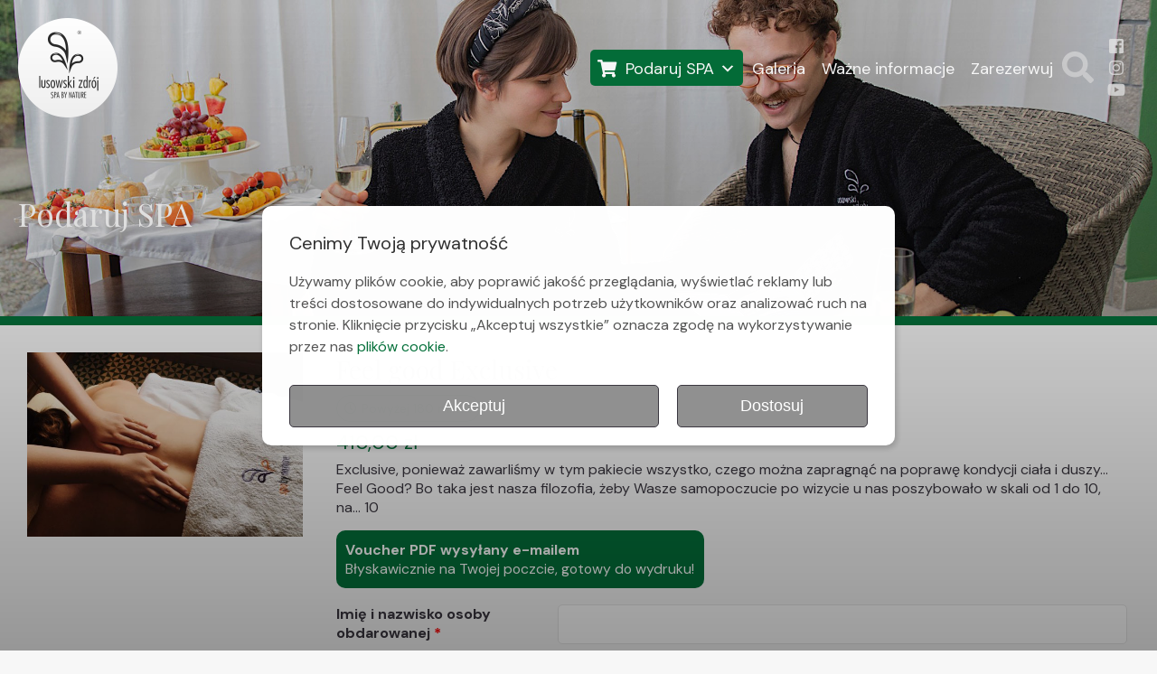

--- FILE ---
content_type: text/html; charset=UTF-8
request_url: https://www.lusowskizdroj.pl/produkt/feel-good-exclusive/
body_size: 46118
content:
<!DOCTYPE html>
<html xmlns="http://www.w3.org/1999/xhtml">
<head>
    <meta name="facebook-domain-verification" content="f6fznloo7gbyo0g3h9jqjfa5qec2mq" />
    <meta name="google-site-verification" content="9Dj0E2tiycXswwTffEyBcNcjfkyfOtbmMFiKqhzH60U" />
    
    <title>Feel good Exclusive - Sklep Lusowski ZdrójLusowski Zdrój – Poznań – Tarnowo Podgórne</title><link rel="preload" data-rocket-preload as="image" href="https://www.lusowskizdroj.pl/wp-content/uploads/2021/10/head1.jpg" fetchpriority="high">	
    
    <link rel="icon" type="image/png" href="https://www.lusowskizdroj.pl/wp-content/themes/lusowskizdroj/images/icon.png" />
    <meta http-equiv="Content-Type" content="text/html; charset=utf-8" />
    <meta http-equiv="X-UA-Compatible" content="IE=edge" />
    <meta name="viewport" content="width=device-width,initial-scale=1" />
    <meta name="msapplication-tap-highlight" content="no"/>
    
    <!-- wp head -->
	<!--noptimize--><script id='fp_data_js' type="text/javascript" data-no-optimize="1" nowprocket>
			
			var fp_premium = false,
				FP = { 'fns' : {} },
				fp = {"loaded":[],"loading":[],"blocked_scripts":[],"waitlist":[],"actions":[],"observers":[],"tools":["gtm"],"notice":{"enabled":true,"display_notice":true,"gtag_no_cookie_mode":true,"consent_access":false,"url_passthrough":false,"ask_for_consent_again":true,"save_in_cdb":false,"save_all_consents":false,"priv_policy_update":1574930467,"blur_page":false,"scroll_lock":false,"hidden":["decline_btn"],"shown":[],"preselected_switches":["stats"],"optin_switches":false,"toggle_selector":".fupi_show_cookie_notice, .fp_show_cookie_notice","mode":"optin"},"vars":{"bot_list":"none","url":"https:\/\/www.lusowskizdroj.pl\/wp-content\/plugins\/full-picture-analytics-cookie-notice\/","is_pro":false,"uploads_url":"https:\/\/www.lusowskizdroj.pl\/wp-content\/uploads\/","is_customizer":false,"debug":false,"intersections":"-200px 0px -200px 0px","track_current_user":true,"dblclck_time":300,"track_scroll_min":200,"track_scroll_time":5,"formsubm_trackdelay":3,"link_click_delay":false,"reset_timer_on_anchor":false,"track404":false,"redirect404_url":false,"magic_keyword":"tracking","use_mutation_observer":false,"server_method":"rest"},"gtm":{"id":"GTM-5KZJSCFS"},"iframeblock":{"auto_rules":["youtube","vimeo"],"caption_txt":"This content is hosted by [[an external source]]. By loading this content you accept its {{privacy terms}}.","btn_text":"Load content","privacy_url":"https:\/\/www.lusowskizdroj.pl\/polityka-prywatnosci\/"},"woo":{"teaser_wrapper_sel":false,"variable_tracking_method":"default","track_variant_views":false,"incl_tax_in_price":false,"incl_shipping_in_total":false,"sku_is_id":false,"dont_track_views_after_refresh":false}},
				fpdata = {"user":{"role":"Visitor","logged_in":false},"page_type":"Woo Product","content_id":7521,"page_title":"Feel good Exclusive","page_id":7521,"published":"2023-07-12 13:43:24","author_name":"Ryszard Wo\u017aniak","woo":{"products":[],"lists":[],"cart":[],"order":[],"viewed_variants":[],"currency":"PLN"}};fpdata.timezone = Intl.DateTimeFormat().resolvedOptions().timeZone;
fp.notice.vars = {};

(function (FP) {

	'use strict';

	var d = document,
		w = window;

	FP.getUrlParamByName = name => {
		// var match = RegExp('[?&]' + name + '=([^&]*)').exec(window.location.search);
		// return match && decodeURIComponent(match[1].replace(/\+/g, ' '));
		const queryString = window.location.search,
			urlParams = new URLSearchParams(queryString);
		return urlParams.get(name);
	};

	// BROKEN LINK TRACKING + REDIRECT TO A CUSTOM 404 PAGE
	if( fp.vars.track404 && fpdata.page_type == "404" && ! FP.getUrlParamByName("broken_link_location") ){
		const location = fp.vars.redirect404_url ? new URL( fp.vars.redirect404_url ) : window.location;
		window.location = location + ( location.search ? "&" : "?" ) + "broken_link_location=" + ( document.referrer || "direct_traffic_or_unknown" ) + "&broken_link=" + window.location;
	}

	FP.setCookie = (name, value, days = 0, mins = 0, path = "/") => {
		var expires = "";
		if ( days > 0 || mins > 0 ) {
			var date = new Date();
			if (days > 0) {
				date.setTime(date.getTime() + days * 24 * 60 * 60 * 1000);
			} else {
				date.setTime(date.getTime() + mins * 60 * 1000);
			}
			expires = "; expires=" + date.toGMTString();
		};
		d.cookie = name + "=" + value + expires + "; path=" + path + "; sameSite=strict";
	};

	FP.readCookie = name => {
		var nameEQ = name + "=";
		var ca = d.cookie.split(';');
		for (var i = 0; i < ca.length; i++) {
			var c = ca[i];
			while (c.charAt(0) == ' ') {c = c.substring(1, c.length);}
			if (c.indexOf(nameEQ) == 0) return c.substring(nameEQ.length, c.length);
		};
		return null;
	};

	FP.nl2Arr = nl => nl ? [].slice.call(nl) : false;

	FP.findID = (e, c) => {
        if ( c === null ) return null;
        if ( !e ) return false;
        c = c || document;
        return c.getElementById(e);
    };

	FP.findAll = (e, c) => {
		if ( c === null ) return [];
		if ( ! e ) return false;
		c = c || document;
		return FP.nl2Arr(c.querySelectorAll(e));
	};
	
	FP.loadScript = scr_id => {
		
		let temp_script = FP.findID( scr_id + '_temp' ),
			new_script = document.createElement('script');

		new_script.innerHTML = temp_script.innerHTML;
		temp_script.parentNode.insertBefore(new_script, temp_script.nextSibling);
		temp_script.remove();

		fp.loaded.push( scr_id );
	};

	FP.getRandomStr = ()=>{
		return ( Math.random() + 1 ).toString(36).substring(2);
	};

	FP.deleteCookie = name => { FP.setCookie(name, "", -1); };

    FP.getInner = function (vals, splitter = ".") {
        
        let args = Array.isArray(vals) ? vals : vals.split(splitter).map( arg => arg.trim() ),
            obj = window[args.shift()];

        for (var i = 0; i < args.length; i++) {
            var prop = args[i];
            if (! obj || ! obj.hasOwnProperty(prop)) return false;
            obj = obj[prop];
        };

        return obj;
    };

	FP.runFn = ( fn_name, args_arr ) => {
			
		let fn = FP.getInner( fn_name, "." );
		
		if ( fn ) {
			args_arr ? fn( ...args_arr ) : fn();
		} else {
			fp.waitlist[fn_name] = typeof args_arr === 'undefined' ? [] : args_arr;
		};
	};

	FP.enqueueFn = ( fn_name ) => {
		let fn = FP.getInner( fn_name, "." );
		if ( fp.waitlist[fn_name] ) fn( ...fp.waitlist[fn_name] );
	}

	FP.getScript = ( url, cb, attrs, type = 'script', fallback = false ) => {

		attrs = attrs || false;
		var s = "";

		if ( type == "img" ) {
			s = d.createElement('img');
			s.src = url;
		} else if ( type == "link" ) {
			s = d.createElement('link');
			s.href = url;
		} else {
			s = d.createElement('script')
			s.src = url;
			s.type = 'application/javascript';
		}

		s.onerror = ()=>{ 
			if ( fallback ) FP.getScript( fallback, cb, attrs, type );
		};

		if (attrs) {
			for (var key in attrs) {
				if ( key !== "/" ) s.setAttribute(key, attrs[key]);
			}
		}

		d.getElementsByTagName("head")[0].appendChild(s);
		if (cb) s.onload = cb;
	};

	FP.sendEvt = (evt_name, details_a) => {
        var details = details_a ? { 'detail' : details_a } : {},
            fp_event = new CustomEvent( evt_name, details );
        document.dispatchEvent(fp_event);
    };

	FP.prepareProduct = ( type, id, data ) => {
		
		if ( type !== "cart_item" ) fpdata.woo.products[id] = fpdata.woo.products[id] ? { ...fpdata.woo.products[id], ...data } : data;
		
		if ( type == 'single' || type == 'teaser' ) {

			// prepare products after all load
			if ( fp.vars.wooImpressTimeout ) clearTimeout( fp.vars.wooImpressTimeout );
			fp.vars.wooImpressTimeout = setTimeout( () => FP.runFn( "FP.fns.prepare_teaser_and_single" ), 200 );
		}
    };

	// CHECK FOR BOT TRAFFIC
	// -- modified version of https://stackoverflow.com/a/65563155/7702522
	
	// BOT CHECK (instant)
	fpdata.is_robot = (() => {
		
		// SMALL list
		if ( fp.vars.bot_list == "basic" ) {
			
			const robots = new RegExp([/bot/,/spider/,/crawl/,/APIs-Google/,/AdsBot/,/Googlebot/,/mediapartners/,/Google Favicon/,/FeedFetcher/,/Google-Read-Aloud/,/googleweblight/,/bingbot/,/yandex/,/baidu/,/duckduck/,/Yahoo Link Preview/,/ia_archiver/,/facebookexternalhit/,/pinterest\.combot/,/redditbot/,/slackbot/,/Twitterbot/,/WhatsApp/,/S[eE][mM]rushBot/].map((r) => r.source).join("|"),"i");

			return robots.test(navigator.userAgent);

		// BIG list
		} else if ( fp.vars.bot_list == "big" ) {

			const robots = new RegExp([
				/Googlebot/, /AdsBot/, /Feedfetcher-Google/, /Mediapartners-Google/, /Mediapartners/, /APIs-Google/, 
				/Google-InspectionTool/, /Storebot-Google/, /GoogleOther/, /bingbot/, /Slurp/, /wget/, /LinkedInBot/, 
				/Python-urllib/, /python-requests/, /aiohttp/, /httpx/, /libwww-perl/, /httpunit/, /Nutch/, 
				/Go-http-client/, /phpcrawl/, /msnbot/, /jyxobot/, /FAST-WebCrawler/, /FAST Enterprise Crawler/, 
				/BIGLOTRON/, /Teoma/, /convera/, /seekbot/, /Gigabot/, /Gigablast/, /exabot/, /ia_archiver/, 
				/GingerCrawler/, /webmon/, /HTTrack/, /grub\.org/, /UsineNouvelleCrawler/, /antibot/, 
				/netresearchserver/, /speedy/, /fluffy/, /findlink/, /msrbot/, /panscient/, /yacybot/, /AISearchBot/, 
				/ips-agent/, /tagoobot/, /MJ12bot/, /woriobot/, /yanga/, /buzzbot/, /mlbot/, /yandex\.combots/, 
				/purebot/, /Linguee Bot/, /CyberPatrol/, /voilabot/, /Baiduspider/, /citeseerxbot/, /spbot/, 
				/twengabot/, /postrank/, /Turnitin/, /scribdbot/, /page2rss/, /sitebot/, /linkdex/, /Adidxbot/, 
				/ezooms/, /dotbot/, /Mail\.RU_Bot/, /discobot/, /heritrix/, /findthatfile/, /europarchive\.org/, 
				/NerdByNature\.Bot/, /sistrix crawler/, /Ahrefs/, /fuelbot/, /CrunchBot/, /IndeedBot/, 
				/mappydata/, /woobot/, /ZoominfoBot/, /PrivacyAwareBot/, /Multiviewbot/, /SWIMGBot/, /Grobbot/, 
				/eright/, /Apercite/, /semanticbot/, /Aboundex/, /domaincrawler/, /wbsearchbot/, /summify/, /CCBot/, 
				/edisterbot/, /SeznamBot/, /ec2linkfinder/, /gslfbot/, /aiHitBot/, /intelium_bot/, 
				/facebookexternalhit/, /Yeti/, /RetrevoPageAnalyzer/, /lb-spider/, /Sogou/, /lssbot/, /careerbot/, 
				/wotbox/, /wocbot/, /ichiro/, /DuckDuckBot/, /lssrocketcrawler/, /drupact/, /webcompanycrawler/, 
				/acoonbot/, /openindexspider/, /gnam gnam spider/, /web-archive-net\.com\.bot/, /backlinkcrawler/, 
				/coccoc/, /integromedb/, /content crawler spider/, /toplistbot/, /it2media-domain-crawler/, 
				/ip-web-crawler\.com/, /siteexplorer\.info/, /elisabot/, /proximic/, /changedetection/, /arabot/, 
				/WeSEE:Search/, /niki-bot/, /CrystalSemanticsBot/, /rogerbot/, /360Spider/, /psbot/, 
				/InterfaxScanBot/, /CC Metadata Scaper/, /g00g1e\.net/, /GrapeshotCrawler/, /urlappendbot/, 
				/brainobot/, /fr-crawler/, /binlar/, /SimpleCrawler/, /Twitterbot/, /cXensebot/, /smtbot/, 
				/bnf\.fr_bot/, /A6-Indexer/, /ADmantX/, /Facebot/, /OrangeBot/, /memorybot/, /AdvBot/, 
				/MegaIndex/, /SemanticScholarBot/, /ltx71/, /nerdybot/, /xovibot/, /BUbiNG/, /Qwantify/, 
				/archive\.org_bot/, /Applebot/, /TweetmemeBot/, /crawler4j/, /findxbot/, /SemrushBot/, 
				/yoozBot/, /lipperhey/, /Y!J/, /Domain Re-Animator Bot/, /AddThis/, /Screaming Frog SEO Spider/, 
				/MetaURI/, /Scrapy/, /Livelapbot/, /OpenHoseBot/, /CapsuleChecker/, /collection@infegy\.com/, 
				/IstellaBot/, /DeuSu/, /betaBot/, /Cliqzbot/, /MojeekBot/, /netEstate NE Crawler/, 
				/SafeSearch microdata crawler/, /Gluten Free Crawler/, /Sonic/, /Sysomos/, /Trove/, /deadlinkchecker/, 
				/Slack-ImgProxy/, /Embedly/, /RankActiveLinkBot/, /iskanie/, /SafeDNSBot/, /SkypeUriPreview/, 
				/Veoozbot/, /Slackbot/, /redditbot/, /datagnionbot/, /Google-Adwords-Instant/, /adbeat_bot/, 
				/WhatsApp/, /contxbot/, /pinterest\.combot/, /electricmonk/, /GarlikCrawler/, /BingPreview/, 
				/vebidoobot/, /FemtosearchBot/, /Yahoo Link Preview/, /MetaJobBot/, /DomainStatsBot/, /mindUpBot/, 
				/Daum/, /Jugendschutzprogramm-Crawler/, /Xenu Link Sleuth/, /Pcore-HTTP/, /moatbot/, /KosmioBot/, 
				/pingdom/, /AppInsights/, /PhantomJS/, /Gowikibot/, /PiplBot/, /Discordbot/, /TelegramBot/, 
				/Jetslide/, /newsharecounts/, /James BOT/, /Barkrowler/, /TinEye/, /SocialRankIOBot/, 
				/trendictionbot/, /Ocarinabot/, /epicbot/, /Primalbot/, /DuckDuckGo-Favicons-Bot/, /GnowitNewsbot/, 
				/Leikibot/, /LinkArchiver/, /YaK/, /PaperLiBot/, /Digg Deeper/, /dcrawl/, /Snacktory/, /AndersPinkBot/, 
				/Fyrebot/, /EveryoneSocialBot/, /Mediatoolkitbot/, /Luminator-robots/, /ExtLinksBot/, /SurveyBot/, 
				/NING/, /okhttp/, /Nuzzel/, /omgili/, /PocketParser/, /YisouSpider/, /um-LN/, /ToutiaoSpider/, 
				/MuckRack/, /Jamie's Spider/, /AHC/, /NetcraftSurveyAgent/, /Laserlikebot/, /^Apache-HttpClient/, 
				/AppEngine-Google/, /Jetty/, /Upflow/, /Thinklab/, /Traackr\.com/, /Twurly/, /Mastodon/, /http_get/, 
				/DnyzBot/, /botify/, /007ac9 Crawler/, /BehloolBot/, /BrandVerity/, /check_http/, /BDCbot/, 
				/ZumBot/, /EZID/, /ICC-Crawler/, /ArchiveBot/, /^LCC /, /filterdb\.iss\.netcrawler/, /BLP_bbot/, 
				/BomboraBot/, /Buck/, /Companybook-Crawler/, /Genieo/, /magpie-crawler/, /MeltwaterNews/,
				/Moreover/,/newspaper/,/ScoutJet/,/sentry/,/StorygizeBot/,/UptimeRobot/,/OutclicksBot/,
				/seoscanners/,/Hatena/,/Google Web Preview/,/MauiBot/,/AlphaBot/,/SBL-BOT/,/IAS crawler/,
				/adscanner/,/Netvibes/,/acapbot/,/Baidu-YunGuanCe/,/bitlybot/,/blogmuraBot/,/Bot\.AraTurka\.com/,
				/bot-pge\.chlooe\.com/,/BoxcarBot/,/BTWebClient/,/ContextAd Bot/,/Digincore bot/,/Disqus/,/Feedly/,
				/Fetch/,/Fever/,/Flamingo_SearchEngine/,/FlipboardProxy/,/g2reader-bot/,/G2 Web Services/,/imrbot/,
				/K7MLWCBot/,/Kemvibot/,/Landau-Media-Spider/,/linkapediabot/,/vkShare/,/Siteimprove\.com/,/BLEXBot/,
				/DareBoost/,/ZuperlistBot/,/Miniflux/,/Feedspot/,/Diffbot/,/SEOkicks/,/tracemyfile/,/Nimbostratus-Bot/,
				/zgrab/,/PR-CY\.RU/,/AdsTxtCrawler/,/Datafeedwatch/,/Zabbix/,/TangibleeBot/,/google-xrawler/,/axios/,
				/Amazon CloudFront/,/Pulsepoint/,/CloudFlare-AlwaysOnline/,/Google-Structured-Data-Testing-Tool/,
				/WordupInfoSearch/,/WebDataStats/,/HttpUrlConnection/,/Seekport Crawler/,/ZoomBot/,/VelenPublicWebCrawler/,
				/MoodleBot/,/jpg-newsbot/,/outbrain/,/W3C_Validator/,/Validator\.nu/,/W3C-checklink/,/W3C-mobileOK/,
				/W3C_I18n-Checker/,/FeedValidator/,/W3C_CSS_Validator/,/W3C_Unicorn/,/Google-PhysicalWeb/,/Blackboard/,
				/ICBot/,/BazQux/,/Twingly/,/Rivva/,/Experibot/,/awesomecrawler/,/Dataprovider\.com/,/GroupHigh/,
				/theoldreader\.com/,/AnyEvent/,/Uptimebot\.org/,/Nmap Scripting Engine/,/2ip\.ru/,/Clickagy/,
				/Caliperbot/,/MBCrawler/,/online-webceo-bot/,/B2B Bot/,/AddSearchBot/,/Google Favicon/,/HubSpot/,
				/Chrome-Lighthouse/,/HeadlessChrome/,/CheckMarkNetwork/,/www\.uptime\.com/,/Streamline3Bot/,/serpstatbot/,
				/MixnodeCache/,/^curl/,/SimpleScraper/,/RSSingBot/,/Jooblebot/,/fedoraplanet/,/Friendica/,/NextCloud/,
				/Tiny Tiny RSS/,/RegionStuttgartBot/,/Bytespider/,/Datanyze/,/Google-Site-Verification/,/TrendsmapResolver/,
				/tweetedtimes/,/NTENTbot/,/Gwene/,/SimplePie/,/SearchAtlas/,/Superfeedr/,/feedbot/,/UT-Dorkbot/,/Amazonbot/,
				/SerendeputyBot/,/Eyeotabot/,/officestorebot/,/Neticle Crawler/,/SurdotlyBot/,/LinkisBot/,/AwarioSmartBot/,
				/AwarioRssBot/,/RyteBot/,/FreeWebMonitoring SiteChecker/,/AspiegelBot/,/NAVER Blog Rssbot/,/zenback bot/,
				/SentiBot/,/Domains Project/,/Pandalytics/,/VKRobot/,/bidswitchbot/,/tigerbot/,/NIXStatsbot/,/Atom Feed Robot/,
				/curebot/,/PagePeeker/,/Vigil/,/rssbot/,/startmebot/,/JobboerseBot/,/seewithkids/,/NINJA bot/,/Cutbot/,
				/BublupBot/,/BrandONbot/,/RidderBot/,/Taboolabot/,/Dubbotbot/,/FindITAnswersbot/,/infoobot/,/Refindbot/,
				/BlogTraffic\d\.\d+ Feed-Fetcher/,/SeobilityBot/,/Cincraw/,/Dragonbot/,/VoluumDSP-content-bot/,/FreshRSS/,
				/BitBot/,/^PHP-Curl-Class/,/Google-Certificates-Bridge/,/centurybot/,/Viber/,/e\.ventures Investment Crawler/,
				/evc-batch/,/PetalBot/,/virustotal/,/(^| )PTST/,/minicrawler/,/Cookiebot/,/trovitBot/,/seostar\.co/,/IonCrawl/,
				/Uptime-Kuma/,/SeekportBot/,/FreshpingBot/,/Feedbin/,/CriteoBot/,/Snap URL Preview Service/,/Better Uptime Bot/,
				/RuxitSynthetic/,/Google-Read-Aloud/,/ValveSteam/,/OdklBot/,/GPTBot/,/ChatGPT-User/,/YandexRenderResourcesBot/,
				/LightspeedSystemsCrawler/,/ev-crawler/,/BitSightBot/,/woorankreview/,/Google-Safety/,/AwarioBot/,/DataForSeoBot/,
				/Linespider/,/WellKnownBot/,/A Patent Crawler/,/StractBot/,/search\.marginalia\.nu/,/YouBot/,/Nicecrawler/,/Neevabot/,
				/BrightEdge Crawler/,/SiteCheckerBotCrawler/,/TombaPublicWebCrawler/,/CrawlyProjectCrawler/,/KomodiaBot/,/KStandBot/,
				/CISPA Webcrawler/,/MTRobot/,/hyscore\.io/,/AlexandriaOrgBot/,/2ip bot/,/Yellowbrandprotectionbot/,/SEOlizer/,
				/vuhuvBot/,/INETDEX-BOT/,/Synapse/,/t3versionsBot/,/deepnoc/,/Cocolyzebot/,/hypestat/,/ReverseEngineeringBot/,
				/sempi\.tech/,/Iframely/,/MetaInspector/,/node-fetch/,/lkxscan/,/python-opengraph/,/OpenGraphCheck/,
				/developers\.google\.com\+websnippet/,/SenutoBot/,/MaCoCu/,/NewsBlur/,/inoreader/,/NetSystemsResearch/,/PageThing/,
				/WordPress/,/PhxBot/,/ImagesiftBot/,/Expanse/,/InternetMeasurement/,/^BW/,/GeedoBot/,/Audisto Crawler/,
				/PerplexityBot/,/claudebot/,/Monsidobot/,/GroupMeBot/].map((r) => r.source).join("|"),"i");

				return robots.test(navigator.userAgent);

		} else {
			return false;
		};
	})();

	// GENERATE A RANDOM STRING FOR VARIOUS USES
	fp.random = FP.getRandomStr(7);

	// GTAG & GTM STUFF

	// First, we set the dataLayers for GA and GAds (and GTM DataLayer if it has no DL Protection enabled)

	window.dataLayer = window.dataLayer || [];
	window.gtag = function(){window.dataLayer.push(arguments);}

	// next, we set a separate GTM DataLayer if it has DL Protection enabled

	if ( fp.gtm ) {
		fp.gtm.datalayer = ! fp.gtm.datalayer || fp.gtm.datalayer == "default" ? "dataLayer" : "fupi_dataLayer";
		if ( fp.gtm.datalayer == "fupi_dataLayer" ){
			window[fp.gtm.datalayer] = window[fp.gtm.datalayer] || [];
			window.fupi_gtm_gtag = function(){window[fp.gtm.datalayer].push(arguments);} // gtag used for consents
		}
	};

	// UPDATE COOKIE DATA - fupi_cookies and fpdata.cookies

	let magic_keyw = FP.getUrlParamByName( fp.vars.magic_keyword ),
		ga4_debug = FP.getUrlParamByName("ga4_debug"),
		cookies = FP.readCookie('fp_cookie');
	
	cookies = cookies ? JSON.parse(cookies) : false;

	fpdata.cookies = false;

	if ( magic_keyw && magic_keyw == 'off' ){

		var updated_cookies = { 'stats' : false, 'personalisation' : false, 'marketing' : false, 'disabled' : true };

		fp.vars.track_current_user = false;
		FP.setCookie('fp_cookie', JSON.stringify(updated_cookies), 7300 );
		fpdata.cookies = updated_cookies;

	} else if ( ga4_debug ){

		if ( ga4_debug == 'on' ) {
			
			var updated_cookies = { 'stats' : true, 'personalisation' : true, 'marketing' : true, 'disabled' : false, 'ga4_debug' : 'on' };
	
			if ( cookies && cookies.pp_pub ) updated_cookies.pp_pub = cookies.pp_pub;
			if ( cookies && cookies.tools ) updated_cookies.tools = cookies.tools;
	
			FP.setCookie('fp_cookie', JSON.stringify(updated_cookies), 7300 );
			fpdata.cookies = updated_cookies;

		} else if ( ga4_debug == 'off' ) {
			var updated_cookies = { 'stats' : true, 'personalisation' : true, 'marketing' : true, 'disabled' : false };
	
			if ( cookies && cookies.pp_pub ) updated_cookies.pp_pub = cookies.pp_pub;
			if ( cookies && cookies.tools ) updated_cookies.tools = cookies.tools;
	
			FP.setCookie('fp_cookie', JSON.stringify(updated_cookies), 7300 );
			fpdata.cookies = updated_cookies;
		}

	} else if ( FP.getUrlParamByName("reset_cookies") || ( magic_keyw && ( magic_keyw == 'reset' || magic_keyw == 'on' ) ) ){

		FP.deleteCookie('fp_cookie');

	} else {

		var changed = false;

		if ( cookies ) {
			if ( cookies.disabled ) {

				var updated_cookies = { 'stats' : false, 'personalisation' : false, 'marketing' : false, 'disabled' : true };
				
				fp.vars.track_current_user = false;
				FP.setCookie('fp_cookie', JSON.stringify(updated_cookies), 7300 );
				fpdata.cookies = updated_cookies;

			} else if ( fp.notice ) {

				if ( fp.notice.ask_for_consent_again ){

					if ( fp.notice.priv_policy_update ) {
						if ( ! cookies.pp_pub || cookies.pp_pub != fp.notice.priv_policy_update ) changed = true;
					}
					
					if ( fp.tools ){
						if ( ! cookies.tools || ! fp.tools.every( id => cookies.tools.includes(id) ) ) changed = true;
					}
				}
		
				if ( changed ) {
					FP.deleteCookie('fp_cookie');
				} else {
					fpdata.cookies = cookies;
					if ( fpdata.cookies.disabled ) fp.vars.track_current_user = false;
				}
			}
		}
	}

	//
	// CONSENT BANNER 
	//

	
	if ( fp.vars.track_current_user && ! fp.vars.is_customizer && fp.notice.enabled && ! fpdata.cookies && fp.notice.display_notice ) {
		
		// BLUR BACKGROUND
		if ( fp.notice.blur_page ) {
			document.getElementsByTagName( 'html' )[0].classList.add('fupi_blur');
		}
		
		// LOCK PAGESCROLL
		if ( fp.notice.scroll_lock ) {
			document.getElementsByTagName( 'html' )[0].classList.add('fupi_scroll_lock');
		}
	}

	FP.updateConsents = () => {

		if ( fp.vars.debug ) console.log('[FP] Updating consents');
		
		// if the user made a choice in the past
		if ( fpdata.cookies ){
			fpdata.consents = {
				'can_track_stats' : fpdata.cookies.stats || false,
				'can_track_pers' : fpdata.cookies.personalisation || false,
				'can_track_market' : fpdata.cookies.marketing || false,
			};

		// if no choice was made in the past
		} else {
			
			// deny all if consent banner is in optin mode
			if ( fp.notice.enabled && fp.notice.mode == "optin" ) {
				fpdata.consents = {
					'can_track_stats' : false,
					'can_track_pers' : false,
					'can_track_market' : false,
				}
			
			// agree to all if consent banner is disabled or we are in optout or notification mode
			} else {
			 	fpdata.consents = {
					'can_track_stats' : true,
					'can_track_pers' : true,
					'can_track_market' : true,
				}
			}
		}

		if ( ! fp.vars.is_customizer ) {
		
			// Set GTAG consents

			["gtag", "fupi_gtm_gtag"].forEach( tag_name => {

				if ( tag_name == "fupi_gtm_gtag" && ! window.fupi_gtm_gtag ) return;

				// if the user made a choice in the past
				if ( fpdata.cookies ){

					window[tag_name]("consent", "default", {
						"ad_storage": "denied",
						"ad_user_data" : "denied",
						"ad_personalization" : "denied",
						"analytics_storage": "denied",
						"personalization_storage": "denied",
						"functionality_storage": "denied",
						"security_storage": "granted",
					});
					
					window[tag_name]("consent", "update", {
						"ad_storage": fpdata.cookies.marketing ? "granted" : "denied",
						"ad_user_data" : fpdata.cookies.marketing ? "granted" : "denied",
						"ad_personalization" : fpdata.cookies.marketing ? "granted" : "denied",
						"analytics_storage": fpdata.cookies.stats ? "granted" : "denied",
						"personalization_storage": fpdata.cookies.personalisation ? "granted" : "denied",
						"functionality_storage": fpdata.cookies.personalisation ? "granted" : "denied",
						"security_storage": "granted",
					});
					
					if ( fp.vars.debug ) console.log("[FP] Google consents set to user choices");
				
				// if no choice was made in the past
				} else {
					
					// deny all if consent banner is in optin mode
					if ( fp.notice.enabled && fp.notice.mode == "optin" ) {
						
						window[tag_name]("consent", "default", {
							"ad_storage": "denied",
							"ad_user_data" : "denied",
							"ad_personalization" : "denied",
							"analytics_storage": "denied",
							"personalization_storage": "denied",
							"functionality_storage": "denied",
							"security_storage": "granted",
						});
					
						if ( fp.vars.debug ) console.log("[FP] All Google consents denied");
					
					// agree to all if consent banner is disabled or we are in optout or notification mode
					} else {
						
						window[tag_name]("consent", "default", {
							"ad_storage": "granted",
							"ad_user_data" : "granted",
							"ad_personalization" : "granted",
							"analytics_storage": "granted",
							"personalization_storage": "granted",
							"functionality_storage": "granted",
							"security_storage": "granted",
						});
					
						if ( fp.vars.debug ) console.log("[FP] All Google consents granted");
					};
				}
			} );
			
			// we set URL Passthrough for standard GTAG
			if ( fp.notice.enabled && fp.notice.gtag_no_cookie_mode && fp.notice.url_passthrough && ( fp.notice.mode == "optin" || fp.notice.mode == "optout" ) ) {
				window.gtag("set", "url_passthrough", true);
			};
		}
    }
	
	let uses_geo = false;

	FP.postToServer = ( event_data_a, cb = false ) => {

		if ( fpdata.is_robot ) return;
		if ( fp.vars.debug ) console.log( "[FP] Posting to server", event_data_a );

		let fetch_url = fp.vars.server_method == "rest" ? "/index.php?rest_route=/fupi/v1/sender" : "/wp-admin/admin-ajax.php?action=fupi_ajax";

		if ( fp.vars.debug || event_data_a[0][0] == 'cdb') {
		
			fetch( fetch_url, {
				method: "POST",
				body: JSON.stringify( event_data_a ),
				credentials: 'same-origin',
				headers: {
					"Content-type": "application/json; charset=UTF-8",
					// "X-WP-Nonce": fp_nonce
				}
			})
			.then((response) => response.json())
			.then((json) => {
				if ( cb ) { 
					cb(json);
				} else {
					console.log( "[FP] Server response", json);
				}
			});

		} else {

			fetch( fetch_url, {
				method: "POST",
				credentials: 'same-origin',
				body: JSON.stringify( event_data_a ),
				headers: {
					"Content-type": "application/json; charset=UTF-8",
					// "X-WP-Nonce": fp_nonce
				}
			});
		}
	};

	if ( ! uses_geo ) {
		fpdata.country = 'unknown';
		FP.updateConsents();
		fp.ready = true;
	}

})(FP);</script><!--/noptimize-->	<style>img:is([sizes="auto" i], [sizes^="auto," i]) { contain-intrinsic-size: 3000px 1500px }</style>
	
<!-- Optymalizacja wyszukiwarek według Rank Math - https://rankmath.com/ -->
<meta name="description" content="Exclusive, ponieważ zawarliśmy w tym pakiecie wszystko, czego dusza zapragnie! Rytuał rozpoczniemy godzinnym, aromatycznym seansem w saunie fińskiej, po którym zapraszamy na peeling oraz masaż całego ciała wykonane na bazie doskonale pachnących i odżywczych kosmetyków Aroma Naturals. Wybierz nutę zapachową oleju, na którym wykonamy masaż – niech dopasuje się ona do Twojego nastroju…W kolejnym etapie wykonamy peeling twarzy oraz jej masaż używając do tego celu wyjątkowo delikatnego balsamu."/>
<meta name="robots" content="follow, index, max-snippet:-1, max-video-preview:-1, max-image-preview:large"/>
<link rel="canonical" href="https://www.lusowskizdroj.pl/produkt/feel-good-exclusive/" />
<meta property="og:locale" content="pl_PL" />
<meta property="og:type" content="product" />
<meta property="og:title" content="Feel good Exclusive - Sklep Lusowski Zdrój" />
<meta property="og:description" content="Exclusive, ponieważ zawarliśmy w tym pakiecie wszystko, czego dusza zapragnie! Rytuał rozpoczniemy godzinnym, aromatycznym seansem w saunie fińskiej, po którym zapraszamy na peeling oraz masaż całego ciała wykonane na bazie doskonale pachnących i odżywczych kosmetyków Aroma Naturals. Wybierz nutę zapachową oleju, na którym wykonamy masaż – niech dopasuje się ona do Twojego nastroju…W kolejnym etapie wykonamy peeling twarzy oraz jej masaż używając do tego celu wyjątkowo delikatnego balsamu." />
<meta property="og:url" content="https://www.lusowskizdroj.pl/produkt/feel-good-exclusive/" />
<meta property="og:site_name" content="Lusowski Zdrój SPA BY NATURE" />
<meta property="og:updated_time" content="2026-01-01T00:18:23+01:00" />
<meta property="og:image" content="https://www.lusowskizdroj.pl/wp-content/uploads/2023/07/116848218_3730931196951527_7931224727677515934_o.jpg" />
<meta property="og:image:secure_url" content="https://www.lusowskizdroj.pl/wp-content/uploads/2023/07/116848218_3730931196951527_7931224727677515934_o.jpg" />
<meta property="og:image:width" content="1600" />
<meta property="og:image:height" content="1070" />
<meta property="og:image:alt" content="Feel Good Exclusive" />
<meta property="og:image:type" content="image/jpeg" />
<meta property="product:price:amount" content="410" />
<meta property="product:price:currency" content="PLN" />
<meta property="product:availability" content="instock" />
<meta name="twitter:card" content="summary_large_image" />
<meta name="twitter:title" content="Feel good Exclusive - Sklep Lusowski Zdrój" />
<meta name="twitter:description" content="Exclusive, ponieważ zawarliśmy w tym pakiecie wszystko, czego dusza zapragnie! Rytuał rozpoczniemy godzinnym, aromatycznym seansem w saunie fińskiej, po którym zapraszamy na peeling oraz masaż całego ciała wykonane na bazie doskonale pachnących i odżywczych kosmetyków Aroma Naturals. Wybierz nutę zapachową oleju, na którym wykonamy masaż – niech dopasuje się ona do Twojego nastroju…W kolejnym etapie wykonamy peeling twarzy oraz jej masaż używając do tego celu wyjątkowo delikatnego balsamu." />
<meta name="twitter:image" content="https://www.lusowskizdroj.pl/wp-content/uploads/2023/07/116848218_3730931196951527_7931224727677515934_o.jpg" />
<script type="application/ld+json" class="rank-math-schema">{"@context":"https://schema.org","@graph":[{"@type":["DaySpa","Organization"],"@id":"https://www.lusowskizdroj.pl/#organization","name":"Lusowski Zdr\u00f3j SPA BY NATURE","url":"https://www.lusowskizdroj.pl","logo":{"@type":"ImageObject","@id":"https://www.lusowskizdroj.pl/#logo","url":"https://www.lusowskizdroj.pl/wp-content/uploads/2024/04/logo-lusowski-zdroj.png","contentUrl":"https://www.lusowskizdroj.pl/wp-content/uploads/2024/04/logo-lusowski-zdroj.png","caption":"Lusowski Zdr\u00f3j SPA BY NATURE","inLanguage":"pl-PL","width":"220","height":"220"},"openingHours":["Monday,Tuesday,Wednesday,Thursday,Friday,Saturday,Sunday 09:00-17:00"],"image":{"@id":"https://www.lusowskizdroj.pl/#logo"}},{"@type":"WebSite","@id":"https://www.lusowskizdroj.pl/#website","url":"https://www.lusowskizdroj.pl","name":"Lusowski Zdr\u00f3j SPA BY NATURE","alternateName":"Lusowski Zdr\u00f3j","publisher":{"@id":"https://www.lusowskizdroj.pl/#organization"},"inLanguage":"pl-PL"},{"@type":"ImageObject","@id":"https://www.lusowskizdroj.pl/wp-content/uploads/2023/07/116848218_3730931196951527_7931224727677515934_o.jpg","url":"https://www.lusowskizdroj.pl/wp-content/uploads/2023/07/116848218_3730931196951527_7931224727677515934_o.jpg","width":"1600","height":"1070","inLanguage":"pl-PL"},{"@type":"ItemPage","@id":"https://www.lusowskizdroj.pl/produkt/feel-good-exclusive/#webpage","url":"https://www.lusowskizdroj.pl/produkt/feel-good-exclusive/","name":"Feel good Exclusive - Sklep Lusowski Zdr\u00f3j","datePublished":"2023-07-12T13:43:24+02:00","dateModified":"2026-01-01T00:18:23+01:00","isPartOf":{"@id":"https://www.lusowskizdroj.pl/#website"},"primaryImageOfPage":{"@id":"https://www.lusowskizdroj.pl/wp-content/uploads/2023/07/116848218_3730931196951527_7931224727677515934_o.jpg"},"inLanguage":"pl-PL"},{"@type":"Product","name":"Feel good Exclusive - Sklep Lusowski Zdr\u00f3j","description":"Exclusive, poniewa\u017c zawarli\u015bmy w tym pakiecie wszystko, czego dusza zapragnie!\u00a0Rytua\u0142 rozpoczniemy godzinnym, aromatycznym seansem w saunie fi\u0144skiej, po kt\u00f3rym zapraszamy na peeling oraz masa\u017c ca\u0142ego cia\u0142a wykonane na bazie doskonale pachn\u0105cych i od\u017cywczych kosmetyk\u00f3w Aroma Naturals. Wybierz nut\u0119 zapachow\u0105 oleju, na kt\u00f3rym wykonamy masa\u017c \u2013 niech dopasuje si\u0119 ona do Twojego nastroju\u2026W kolejnym etapie wykonamy peeling twarzy oraz jej masa\u017c u\u017cywaj\u0105c do tego celu wyj\u0105tkowo delikatnego balsamu.","category":"Dla 1 osoby","mainEntityOfPage":{"@id":"https://www.lusowskizdroj.pl/produkt/feel-good-exclusive/#webpage"},"image":[{"@type":"ImageObject","url":"https://www.lusowskizdroj.pl/wp-content/uploads/2023/07/116848218_3730931196951527_7931224727677515934_o.jpg","height":"1070","width":"1600"}],"offers":{"@type":"Offer","price":"410.00","priceCurrency":"PLN","priceValidUntil":"2027-12-31","availability":"https://schema.org/InStock","itemCondition":"NewCondition","url":"https://www.lusowskizdroj.pl/produkt/feel-good-exclusive/","seller":{"@type":"Organization","@id":"https://www.lusowskizdroj.pl/","name":"Lusowski Zdr\u00f3j SPA BY NATURE","url":"https://www.lusowskizdroj.pl","logo":"https://www.lusowskizdroj.pl/wp-content/uploads/2024/04/logo-lusowski-zdroj.png"}},"@id":"https://www.lusowskizdroj.pl/produkt/feel-good-exclusive/#richSnippet"}]}</script>
<!-- /Wtyczka Rank Math WordPress SEO -->


<style id='wp-emoji-styles-inline-css' type='text/css'>

	img.wp-smiley, img.emoji {
		display: inline !important;
		border: none !important;
		box-shadow: none !important;
		height: 1em !important;
		width: 1em !important;
		margin: 0 0.07em !important;
		vertical-align: -0.1em !important;
		background: none !important;
		padding: 0 !important;
	}
</style>
<link rel='stylesheet' id='wp-block-library-css' href='https://www.lusowskizdroj.pl/wp-includes/css/dist/block-library/style.min.css?ver=6.7.4' type='text/css' media='all' />
<style id='safe-svg-svg-icon-style-inline-css' type='text/css'>
.safe-svg-cover{text-align:center}.safe-svg-cover .safe-svg-inside{display:inline-block;max-width:100%}.safe-svg-cover svg{height:100%;max-height:100%;max-width:100%;width:100%}

</style>
<style id='classic-theme-styles-inline-css' type='text/css'>
/*! This file is auto-generated */
.wp-block-button__link{color:#fff;background-color:#32373c;border-radius:9999px;box-shadow:none;text-decoration:none;padding:calc(.667em + 2px) calc(1.333em + 2px);font-size:1.125em}.wp-block-file__button{background:#32373c;color:#fff;text-decoration:none}
</style>
<style id='global-styles-inline-css' type='text/css'>
:root{--wp--preset--aspect-ratio--square: 1;--wp--preset--aspect-ratio--4-3: 4/3;--wp--preset--aspect-ratio--3-4: 3/4;--wp--preset--aspect-ratio--3-2: 3/2;--wp--preset--aspect-ratio--2-3: 2/3;--wp--preset--aspect-ratio--16-9: 16/9;--wp--preset--aspect-ratio--9-16: 9/16;--wp--preset--color--black: #000000;--wp--preset--color--cyan-bluish-gray: #abb8c3;--wp--preset--color--white: #ffffff;--wp--preset--color--pale-pink: #f78da7;--wp--preset--color--vivid-red: #cf2e2e;--wp--preset--color--luminous-vivid-orange: #ff6900;--wp--preset--color--luminous-vivid-amber: #fcb900;--wp--preset--color--light-green-cyan: #7bdcb5;--wp--preset--color--vivid-green-cyan: #00d084;--wp--preset--color--pale-cyan-blue: #8ed1fc;--wp--preset--color--vivid-cyan-blue: #0693e3;--wp--preset--color--vivid-purple: #9b51e0;--wp--preset--gradient--vivid-cyan-blue-to-vivid-purple: linear-gradient(135deg,rgba(6,147,227,1) 0%,rgb(155,81,224) 100%);--wp--preset--gradient--light-green-cyan-to-vivid-green-cyan: linear-gradient(135deg,rgb(122,220,180) 0%,rgb(0,208,130) 100%);--wp--preset--gradient--luminous-vivid-amber-to-luminous-vivid-orange: linear-gradient(135deg,rgba(252,185,0,1) 0%,rgba(255,105,0,1) 100%);--wp--preset--gradient--luminous-vivid-orange-to-vivid-red: linear-gradient(135deg,rgba(255,105,0,1) 0%,rgb(207,46,46) 100%);--wp--preset--gradient--very-light-gray-to-cyan-bluish-gray: linear-gradient(135deg,rgb(238,238,238) 0%,rgb(169,184,195) 100%);--wp--preset--gradient--cool-to-warm-spectrum: linear-gradient(135deg,rgb(74,234,220) 0%,rgb(151,120,209) 20%,rgb(207,42,186) 40%,rgb(238,44,130) 60%,rgb(251,105,98) 80%,rgb(254,248,76) 100%);--wp--preset--gradient--blush-light-purple: linear-gradient(135deg,rgb(255,206,236) 0%,rgb(152,150,240) 100%);--wp--preset--gradient--blush-bordeaux: linear-gradient(135deg,rgb(254,205,165) 0%,rgb(254,45,45) 50%,rgb(107,0,62) 100%);--wp--preset--gradient--luminous-dusk: linear-gradient(135deg,rgb(255,203,112) 0%,rgb(199,81,192) 50%,rgb(65,88,208) 100%);--wp--preset--gradient--pale-ocean: linear-gradient(135deg,rgb(255,245,203) 0%,rgb(182,227,212) 50%,rgb(51,167,181) 100%);--wp--preset--gradient--electric-grass: linear-gradient(135deg,rgb(202,248,128) 0%,rgb(113,206,126) 100%);--wp--preset--gradient--midnight: linear-gradient(135deg,rgb(2,3,129) 0%,rgb(40,116,252) 100%);--wp--preset--font-size--small: 13px;--wp--preset--font-size--medium: 20px;--wp--preset--font-size--large: 36px;--wp--preset--font-size--x-large: 42px;--wp--preset--font-family--inter: "Inter", sans-serif;--wp--preset--font-family--cardo: Cardo;--wp--preset--spacing--20: 0.44rem;--wp--preset--spacing--30: 0.67rem;--wp--preset--spacing--40: 1rem;--wp--preset--spacing--50: 1.5rem;--wp--preset--spacing--60: 2.25rem;--wp--preset--spacing--70: 3.38rem;--wp--preset--spacing--80: 5.06rem;--wp--preset--shadow--natural: 6px 6px 9px rgba(0, 0, 0, 0.2);--wp--preset--shadow--deep: 12px 12px 50px rgba(0, 0, 0, 0.4);--wp--preset--shadow--sharp: 6px 6px 0px rgba(0, 0, 0, 0.2);--wp--preset--shadow--outlined: 6px 6px 0px -3px rgba(255, 255, 255, 1), 6px 6px rgba(0, 0, 0, 1);--wp--preset--shadow--crisp: 6px 6px 0px rgba(0, 0, 0, 1);}:where(.is-layout-flex){gap: 0.5em;}:where(.is-layout-grid){gap: 0.5em;}body .is-layout-flex{display: flex;}.is-layout-flex{flex-wrap: wrap;align-items: center;}.is-layout-flex > :is(*, div){margin: 0;}body .is-layout-grid{display: grid;}.is-layout-grid > :is(*, div){margin: 0;}:where(.wp-block-columns.is-layout-flex){gap: 2em;}:where(.wp-block-columns.is-layout-grid){gap: 2em;}:where(.wp-block-post-template.is-layout-flex){gap: 1.25em;}:where(.wp-block-post-template.is-layout-grid){gap: 1.25em;}.has-black-color{color: var(--wp--preset--color--black) !important;}.has-cyan-bluish-gray-color{color: var(--wp--preset--color--cyan-bluish-gray) !important;}.has-white-color{color: var(--wp--preset--color--white) !important;}.has-pale-pink-color{color: var(--wp--preset--color--pale-pink) !important;}.has-vivid-red-color{color: var(--wp--preset--color--vivid-red) !important;}.has-luminous-vivid-orange-color{color: var(--wp--preset--color--luminous-vivid-orange) !important;}.has-luminous-vivid-amber-color{color: var(--wp--preset--color--luminous-vivid-amber) !important;}.has-light-green-cyan-color{color: var(--wp--preset--color--light-green-cyan) !important;}.has-vivid-green-cyan-color{color: var(--wp--preset--color--vivid-green-cyan) !important;}.has-pale-cyan-blue-color{color: var(--wp--preset--color--pale-cyan-blue) !important;}.has-vivid-cyan-blue-color{color: var(--wp--preset--color--vivid-cyan-blue) !important;}.has-vivid-purple-color{color: var(--wp--preset--color--vivid-purple) !important;}.has-black-background-color{background-color: var(--wp--preset--color--black) !important;}.has-cyan-bluish-gray-background-color{background-color: var(--wp--preset--color--cyan-bluish-gray) !important;}.has-white-background-color{background-color: var(--wp--preset--color--white) !important;}.has-pale-pink-background-color{background-color: var(--wp--preset--color--pale-pink) !important;}.has-vivid-red-background-color{background-color: var(--wp--preset--color--vivid-red) !important;}.has-luminous-vivid-orange-background-color{background-color: var(--wp--preset--color--luminous-vivid-orange) !important;}.has-luminous-vivid-amber-background-color{background-color: var(--wp--preset--color--luminous-vivid-amber) !important;}.has-light-green-cyan-background-color{background-color: var(--wp--preset--color--light-green-cyan) !important;}.has-vivid-green-cyan-background-color{background-color: var(--wp--preset--color--vivid-green-cyan) !important;}.has-pale-cyan-blue-background-color{background-color: var(--wp--preset--color--pale-cyan-blue) !important;}.has-vivid-cyan-blue-background-color{background-color: var(--wp--preset--color--vivid-cyan-blue) !important;}.has-vivid-purple-background-color{background-color: var(--wp--preset--color--vivid-purple) !important;}.has-black-border-color{border-color: var(--wp--preset--color--black) !important;}.has-cyan-bluish-gray-border-color{border-color: var(--wp--preset--color--cyan-bluish-gray) !important;}.has-white-border-color{border-color: var(--wp--preset--color--white) !important;}.has-pale-pink-border-color{border-color: var(--wp--preset--color--pale-pink) !important;}.has-vivid-red-border-color{border-color: var(--wp--preset--color--vivid-red) !important;}.has-luminous-vivid-orange-border-color{border-color: var(--wp--preset--color--luminous-vivid-orange) !important;}.has-luminous-vivid-amber-border-color{border-color: var(--wp--preset--color--luminous-vivid-amber) !important;}.has-light-green-cyan-border-color{border-color: var(--wp--preset--color--light-green-cyan) !important;}.has-vivid-green-cyan-border-color{border-color: var(--wp--preset--color--vivid-green-cyan) !important;}.has-pale-cyan-blue-border-color{border-color: var(--wp--preset--color--pale-cyan-blue) !important;}.has-vivid-cyan-blue-border-color{border-color: var(--wp--preset--color--vivid-cyan-blue) !important;}.has-vivid-purple-border-color{border-color: var(--wp--preset--color--vivid-purple) !important;}.has-vivid-cyan-blue-to-vivid-purple-gradient-background{background: var(--wp--preset--gradient--vivid-cyan-blue-to-vivid-purple) !important;}.has-light-green-cyan-to-vivid-green-cyan-gradient-background{background: var(--wp--preset--gradient--light-green-cyan-to-vivid-green-cyan) !important;}.has-luminous-vivid-amber-to-luminous-vivid-orange-gradient-background{background: var(--wp--preset--gradient--luminous-vivid-amber-to-luminous-vivid-orange) !important;}.has-luminous-vivid-orange-to-vivid-red-gradient-background{background: var(--wp--preset--gradient--luminous-vivid-orange-to-vivid-red) !important;}.has-very-light-gray-to-cyan-bluish-gray-gradient-background{background: var(--wp--preset--gradient--very-light-gray-to-cyan-bluish-gray) !important;}.has-cool-to-warm-spectrum-gradient-background{background: var(--wp--preset--gradient--cool-to-warm-spectrum) !important;}.has-blush-light-purple-gradient-background{background: var(--wp--preset--gradient--blush-light-purple) !important;}.has-blush-bordeaux-gradient-background{background: var(--wp--preset--gradient--blush-bordeaux) !important;}.has-luminous-dusk-gradient-background{background: var(--wp--preset--gradient--luminous-dusk) !important;}.has-pale-ocean-gradient-background{background: var(--wp--preset--gradient--pale-ocean) !important;}.has-electric-grass-gradient-background{background: var(--wp--preset--gradient--electric-grass) !important;}.has-midnight-gradient-background{background: var(--wp--preset--gradient--midnight) !important;}.has-small-font-size{font-size: var(--wp--preset--font-size--small) !important;}.has-medium-font-size{font-size: var(--wp--preset--font-size--medium) !important;}.has-large-font-size{font-size: var(--wp--preset--font-size--large) !important;}.has-x-large-font-size{font-size: var(--wp--preset--font-size--x-large) !important;}
:where(.wp-block-post-template.is-layout-flex){gap: 1.25em;}:where(.wp-block-post-template.is-layout-grid){gap: 1.25em;}
:where(.wp-block-columns.is-layout-flex){gap: 2em;}:where(.wp-block-columns.is-layout-grid){gap: 2em;}
:root :where(.wp-block-pullquote){font-size: 1.5em;line-height: 1.6;}
</style>
<link rel='stylesheet' id='photoswipe-css' href='https://www.lusowskizdroj.pl/wp-content/cache/background-css/1/www.lusowskizdroj.pl/wp-content/plugins/woocommerce/assets/css/photoswipe/photoswipe.min.css?ver=9.7.2&wpr_t=1769125620' type='text/css' media='all' />
<link rel='stylesheet' id='photoswipe-default-skin-css' href='https://www.lusowskizdroj.pl/wp-content/cache/background-css/1/www.lusowskizdroj.pl/wp-content/plugins/woocommerce/assets/css/photoswipe/default-skin/default-skin.min.css?ver=9.7.2&wpr_t=1769125620' type='text/css' media='all' />
<link rel='stylesheet' id='woocommerce-layout-css' href='https://www.lusowskizdroj.pl/wp-content/plugins/woocommerce/assets/css/woocommerce-layout.css?ver=9.7.2' type='text/css' media='all' />
<link rel='stylesheet' id='woocommerce-smallscreen-css' href='https://www.lusowskizdroj.pl/wp-content/plugins/woocommerce/assets/css/woocommerce-smallscreen.css?ver=9.7.2' type='text/css' media='only screen and (max-width: 768px)' />
<link rel='stylesheet' id='woocommerce-general-css' href='https://www.lusowskizdroj.pl/wp-content/cache/background-css/1/www.lusowskizdroj.pl/wp-content/plugins/woocommerce/assets/css/woocommerce.css?ver=9.7.2&wpr_t=1769125620' type='text/css' media='all' />
<style id='woocommerce-inline-inline-css' type='text/css'>
.woocommerce form .form-row .required { visibility: visible; }
</style>
<link rel='stylesheet' id='categories-images-styles-css' href='https://www.lusowskizdroj.pl/wp-content/plugins/categories-images/assets/css/zci-styles.css?ver=3.3.1' type='text/css' media='all' />
<link rel='stylesheet' id='fupi-consb-css' href='https://www.lusowskizdroj.pl/wp-content/plugins/full-picture-analytics-cookie-notice/public/modules/cook/css/fupi-consb.min.css?ver=8.5.2' type='text/css' media='all' />
<link rel='stylesheet' id='responsive-lightbox-tosrus-css' href='https://www.lusowskizdroj.pl/wp-content/plugins/responsive-lightbox/assets/tosrus/jquery.tosrus.min.css?ver=2.5.0' type='text/css' media='all' />
<link rel='stylesheet' id='megamenu-css' href='https://www.lusowskizdroj.pl/wp-content/uploads/maxmegamenu/style.css?ver=faf6d7' type='text/css' media='all' />
<link rel='stylesheet' id='dashicons-css' href='https://www.lusowskizdroj.pl/wp-includes/css/dashicons.min.css?ver=6.7.4' type='text/css' media='all' />
<link rel='stylesheet' id='brands-styles-css' href='https://www.lusowskizdroj.pl/wp-content/plugins/woocommerce/assets/css/brands.css?ver=9.7.2' type='text/css' media='all' />
<link rel='stylesheet' id='woo-vou-meta-jquery-ui-css-css' href='https://www.lusowskizdroj.pl/wp-content/cache/background-css/1/www.lusowskizdroj.pl/wp-content/plugins/woocommerce-pdf-vouchers/includes/meta-boxes/css/datetimepicker/date-time-picker.css?ver=5.1.2&wpr_t=1769125620' type='text/css' media='all' />
<link rel='stylesheet' id='woo-vou-public-style-css' href='https://www.lusowskizdroj.pl/wp-content/plugins/woocommerce-pdf-vouchers/includes/css/woo-vou-public.css?ver=5.1.2' type='text/css' media='all' />
<link rel='stylesheet' id='flexible-shipping-free-shipping-css' href='https://www.lusowskizdroj.pl/wp-content/plugins/flexible-shipping/assets/dist/css/free-shipping.css?ver=5.3.3.2' type='text/css' media='all' />
<link rel='stylesheet' id='select2-css' href='https://www.lusowskizdroj.pl/wp-content/plugins/woocommerce/assets/css/select2.css?ver=9.7.2' type='text/css' media='all' />
<link rel='stylesheet' id='woovr-frontend-css' href='https://www.lusowskizdroj.pl/wp-content/plugins/wpc-variations-radio-buttons/assets/css/frontend.css?ver=3.6.1' type='text/css' media='all' />
<link rel='stylesheet' id='rvpplugin-slick-css' href='https://www.lusowskizdroj.pl/wp-content/plugins/recently-viewed-products/slick/slick.css?ver=1769122020' type='text/css' media='all' />
<link rel='stylesheet' id='rvpplugin-slick-theme-css' href='https://www.lusowskizdroj.pl/wp-content/cache/background-css/1/www.lusowskizdroj.pl/wp-content/plugins/recently-viewed-products/slick/slick-theme.css?ver=1769122020&wpr_t=1769125620' type='text/css' media='all' />
<link rel='stylesheet' id='rvpplugin-frontend-css' href='https://www.lusowskizdroj.pl/wp-content/plugins/recently-viewed-products/frontend/css/rvpplugin-frontend-style.css?ver=1769122020' type='text/css' media='all' />
<script type="text/javascript" src="https://www.lusowskizdroj.pl/wp-includes/js/jquery/jquery.min.js?ver=3.7.1" id="jquery-core-js"></script>
<script type="text/javascript" src="https://www.lusowskizdroj.pl/wp-includes/js/jquery/jquery-migrate.min.js?ver=3.4.1" id="jquery-migrate-js"></script>
<script type="text/javascript" src="https://www.lusowskizdroj.pl/wp-content/plugins/woocommerce/assets/js/flexslider/jquery.flexslider.min.js?ver=2.7.2-wc.9.7.2" id="flexslider-js" defer="defer" data-wp-strategy="defer"></script>
<script type="text/javascript" src="https://www.lusowskizdroj.pl/wp-content/plugins/woocommerce/assets/js/photoswipe/photoswipe.min.js?ver=4.1.1-wc.9.7.2" id="photoswipe-js" defer="defer" data-wp-strategy="defer"></script>
<script type="text/javascript" src="https://www.lusowskizdroj.pl/wp-content/plugins/woocommerce/assets/js/photoswipe/photoswipe-ui-default.min.js?ver=4.1.1-wc.9.7.2" id="photoswipe-ui-default-js" defer="defer" data-wp-strategy="defer"></script>
<script type="text/javascript" id="wc-single-product-js-extra">
/* <![CDATA[ */
var wc_single_product_params = {"i18n_required_rating_text":"Prosz\u0119 wybra\u0107 ocen\u0119","i18n_rating_options":["1 z 5 gwiazdek","2 z 5 gwiazdek","3 z 5 gwiazdek","4 z 5 gwiazdek","5 z 5 gwiazdek"],"i18n_product_gallery_trigger_text":"Wy\u015bwietl pe\u0142noekranow\u0105 galeri\u0119 obrazk\u00f3w","review_rating_required":"yes","flexslider":{"rtl":false,"animation":"slide","smoothHeight":true,"directionNav":false,"controlNav":"thumbnails","slideshow":false,"animationSpeed":500,"animationLoop":false,"allowOneSlide":false},"zoom_enabled":"","zoom_options":[],"photoswipe_enabled":"1","photoswipe_options":{"shareEl":false,"closeOnScroll":false,"history":false,"hideAnimationDuration":0,"showAnimationDuration":0},"flexslider_enabled":"1"};
/* ]]> */
</script>
<script type="text/javascript" src="https://www.lusowskizdroj.pl/wp-content/plugins/woocommerce/assets/js/frontend/single-product.min.js?ver=9.7.2" id="wc-single-product-js" defer="defer" data-wp-strategy="defer"></script>
<script type="text/javascript" src="https://www.lusowskizdroj.pl/wp-content/plugins/woocommerce/assets/js/jquery-blockui/jquery.blockUI.min.js?ver=2.7.0-wc.9.7.2" id="jquery-blockui-js" defer="defer" data-wp-strategy="defer"></script>
<script type="text/javascript" src="https://www.lusowskizdroj.pl/wp-content/plugins/woocommerce/assets/js/js-cookie/js.cookie.min.js?ver=2.1.4-wc.9.7.2" id="js-cookie-js" defer="defer" data-wp-strategy="defer"></script>
<script type="text/javascript" id="woocommerce-js-extra">
/* <![CDATA[ */
var woocommerce_params = {"ajax_url":"\/wp-admin\/admin-ajax.php","wc_ajax_url":"\/?wc-ajax=%%endpoint%%","i18n_password_show":"Poka\u017c has\u0142o","i18n_password_hide":"Ukryj has\u0142o"};
/* ]]> */
</script>
<script type="text/javascript" src="https://www.lusowskizdroj.pl/wp-content/plugins/woocommerce/assets/js/frontend/woocommerce.min.js?ver=9.7.2" id="woocommerce-js" defer="defer" data-wp-strategy="defer"></script>
<script type="text/javascript" src="https://www.lusowskizdroj.pl/wp-content/plugins/full-picture-analytics-cookie-notice/public/common/fupi-helpers.js?ver=8.5.2" id="fupi-helpers-js-js"></script>
<script type="text/javascript" src="https://www.lusowskizdroj.pl/wp-content/plugins/full-picture-analytics-cookie-notice/public/modules/gotm/fupi-gotm.js?ver=8.5.2" id="fupi-gotm-head-js-js"></script>
<script type="text/javascript" src="https://www.lusowskizdroj.pl/wp-content/plugins/full-picture-analytics-cookie-notice/public/modules/htmlmods/fupi-iframes.js?ver=8.5.2" id="fupi-iframes-js-js"></script>
<script type="text/javascript" src="https://www.lusowskizdroj.pl/wp-content/plugins/responsive-lightbox/assets/infinitescroll/infinite-scroll.pkgd.min.js?ver=6.7.4" id="responsive-lightbox-infinite-scroll-js"></script>
<script type="text/javascript" src="https://www.lusowskizdroj.pl/wp-content/plugins/woocommerce-pdf-vouchers/includes/meta-boxes/js/datetimepicker/jquery-ui-slider-Access.js?ver=5.1.2" id="datepicker-slider-js"></script>
<link rel="https://api.w.org/" href="https://www.lusowskizdroj.pl/wp-json/" /><link rel="alternate" title="JSON" type="application/json" href="https://www.lusowskizdroj.pl/wp-json/wp/v2/product/7521" /><link rel="EditURI" type="application/rsd+xml" title="RSD" href="https://www.lusowskizdroj.pl/xmlrpc.php?rsd" />
<meta name="generator" content="WordPress 6.7.4" />
<link rel='shortlink' href='https://www.lusowskizdroj.pl/?p=7521' />
<link rel="alternate" title="oEmbed (JSON)" type="application/json+oembed" href="https://www.lusowskizdroj.pl/wp-json/oembed/1.0/embed?url=https%3A%2F%2Fwww.lusowskizdroj.pl%2Fprodukt%2Ffeel-good-exclusive%2F" />
<link rel="alternate" title="oEmbed (XML)" type="text/xml+oembed" href="https://www.lusowskizdroj.pl/wp-json/oembed/1.0/embed?url=https%3A%2F%2Fwww.lusowskizdroj.pl%2Fprodukt%2Ffeel-good-exclusive%2F&#038;format=xml" />
	<noscript><style>.woocommerce-product-gallery{ opacity: 1 !important; }</style></noscript>
	<meta name="generator" content="Elementor 3.27.6; features: additional_custom_breakpoints; settings: css_print_method-external, google_font-enabled, font_display-auto">
			<script  type="text/javascript">
				!function(f,b,e,v,n,t,s){if(f.fbq)return;n=f.fbq=function(){n.callMethod?
					n.callMethod.apply(n,arguments):n.queue.push(arguments)};if(!f._fbq)f._fbq=n;
					n.push=n;n.loaded=!0;n.version='2.0';n.queue=[];t=b.createElement(e);t.async=!0;
					t.src=v;s=b.getElementsByTagName(e)[0];s.parentNode.insertBefore(t,s)}(window,
					document,'script','https://connect.facebook.net/en_US/fbevents.js');
			</script>
			<!-- WooCommerce Facebook Integration Begin -->
			<script  type="text/javascript">

				fbq('init', '712669909761998', {}, {
    "agent": "woocommerce-9.7.2-3.4.6"
});

				fbq( 'track', 'PageView', {
    "source": "woocommerce",
    "version": "9.7.2",
    "pluginVersion": "3.4.6"
} );

				document.addEventListener( 'DOMContentLoaded', function() {
					// Insert placeholder for events injected when a product is added to the cart through AJAX.
					document.body.insertAdjacentHTML( 'beforeend', '<div class=\"wc-facebook-pixel-event-placeholder\"></div>' );
				}, false );

			</script>
			<!-- WooCommerce Facebook Integration End -->
						<style>
				.e-con.e-parent:nth-of-type(n+4):not(.e-lazyloaded):not(.e-no-lazyload),
				.e-con.e-parent:nth-of-type(n+4):not(.e-lazyloaded):not(.e-no-lazyload) * {
					background-image: none !important;
				}
				@media screen and (max-height: 1024px) {
					.e-con.e-parent:nth-of-type(n+3):not(.e-lazyloaded):not(.e-no-lazyload),
					.e-con.e-parent:nth-of-type(n+3):not(.e-lazyloaded):not(.e-no-lazyload) * {
						background-image: none !important;
					}
				}
				@media screen and (max-height: 640px) {
					.e-con.e-parent:nth-of-type(n+2):not(.e-lazyloaded):not(.e-no-lazyload),
					.e-con.e-parent:nth-of-type(n+2):not(.e-lazyloaded):not(.e-no-lazyload) * {
						background-image: none !important;
					}
				}
			</style>
			<style class='wp-fonts-local' type='text/css'>
@font-face{font-family:Inter;font-style:normal;font-weight:300 900;font-display:fallback;src:url('https://www.lusowskizdroj.pl/wp-content/plugins/woocommerce/assets/fonts/Inter-VariableFont_slnt,wght.woff2') format('woff2');font-stretch:normal;}
@font-face{font-family:Cardo;font-style:normal;font-weight:400;font-display:fallback;src:url('https://www.lusowskizdroj.pl/wp-content/plugins/woocommerce/assets/fonts/cardo_normal_400.woff2') format('woff2');}
</style>
		<style type="text/css" id="wp-custom-css">
			.lz_spa .uslugi-kafle .depth-1 > li{
	background: #de2730 !important;
	background: -moz-linear-gradient(-45deg, #de2730 0%, #c11820 100%) !important;
	background: -webkit-linear-gradient(-45deg, #de2730 0%, #c11820 100%) !important;
	background: linear-gradient(135deg, #de2730 0%, #c11820 100%) !important;
}
.woo-vou-recipient-fields input[type="text"], .woo-vou-recipient-fields textarea, .woo-vou-recipient-fields input[type="date"]{
	width:100%;
}

.woo-vou-popup-content.woo-vou-preview-pdf-content .woo-vou-popup .woo-vou-preview-pdf-iframe {
    box-sizing: border-box;
}

a.zapisy-basen:hover {
	transform:scale(1.3,1.3);
	-webkit-transform:scale(1.3,1.3);
	-moz-transform:scale(1.3,1.3);
}

a.zapisy-basen {
	font-size: 11px !important;
	padding-top: 16px !important;
}

.page-id-891 .container .content .wrapper, .parent-pageid-891 .container .content .wrapper, .page-id-310 .container .content .wrapper, .parent-pageid-310 .container .content .wrapper, .parent-pageid-147 .container .content .wrapper, .page-id-805 .container .content .wrapper, .page-id-825 .container .content .wrapper {
	padding: 0px;
	max-width: 1440px;
}

.menu-kosm-disp-none {
	display: none !important;
}

.page-id-61 .lz_kosmetologia .uslugi-kafle .depth-1 > li:first-child{
	display:none;
}

.main-menu li.hide{
	display:none !important;
}

.main-menu li.promo-color a{
	background:#ff9800 !important
}

#mega-menu-wrap-main_nav #mega-menu-main_nav > li.icon-promo > a.mega-menu-link:before,
#mega-menu-wrap-shop_nav #mega-menu-shop_nav > li.icon-promo > a.mega-menu-link:before{
	content: "\f295";
	display:inline-block;
	font-family: "Font Awesome 5 Free" !important;
	margin:0px 10px 0px 0px;
	font-size: 19px !important;
	font-weight: 900;
}		</style>
		<style type="text/css">/** Mega Menu CSS: fs **/</style>
<noscript><style id="rocket-lazyload-nojs-css">.rll-youtube-player, [data-lazy-src]{display:none !important;}</style></noscript>    
    
    <link href="https://www.lusowskizdroj.pl/wp-content/themes/lusowskizdroj/fonts/dm-sans/dm-sans.css" rel="stylesheet">
    <link href="https://www.lusowskizdroj.pl/wp-content/themes/lusowskizdroj/fonts/playfair-display/playfair-display.css" rel="stylesheet">

    <link href="https://www.lusowskizdroj.pl/wp-content/cache/background-css/1/www.lusowskizdroj.pl/wp-content/themes/lusowskizdroj/css/slick-theme.css?v=2025&wpr_t=1769125620" rel="stylesheet" type="text/css" media="all" />
    <link href="https://www.lusowskizdroj.pl/wp-content/cache/background-css/1/www.lusowskizdroj.pl/wp-content/themes/lusowskizdroj/style.css?v=2025-2&wpr_t=1769125620" type="text/css" media="all" rel="stylesheet" />
    <link href="https://www.lusowskizdroj.pl/wp-content/cache/background-css/1/www.lusowskizdroj.pl/wp-content/themes/lusowskizdroj/css/g44-woocommerce.css?v=2025-2&wpr_t=1769125620" type="text/css" media="all" rel="stylesheet" />
    <link rel="stylesheet" href="https://use.fontawesome.com/releases/v5.6.3/css/all.css" integrity="sha384-UHRtZLI+pbxtHCWp1t77Bi1L4ZtiqrqD80Kn4Z8NTSRyMA2Fd33n5dQ8lWUE00s/" crossorigin="anonymous">

        
        
    
	<meta property="fb:app_id" content="462106950793223" />
    <meta property="og:image" content="https://www.lusowskizdroj.pl/wp-content/uploads/2023/07/116848218_3730931196951527_7931224727677515934_o.jpg" title="fb-og.png"/>
    <meta property="og:title" content="Feel good Exclusive - Sklep Lusowski ZdrójLusowski Zdrój – Poznań – Tarnowo Podgórne" />
    <meta property="og:description" content="Exclusive, ponieważ zawarliśmy w tym pakiecie wszystko, czego można zapragnąć na poprawę kondycji ciała i duszy...  Feel Good? Bo taka jest nasza filozofia, żeby Wasze samopoczucie po wizycie u nas&hellip;" />
    <meta property="og:type" content="website" />
    <meta property="og:url" content="https://www.lusowskizdroj.pl/produkt/feel-good-exclusive/" />
<style id="wpr-lazyload-bg-container"></style><style id="wpr-lazyload-bg-exclusion"></style>
<noscript>
<style id="wpr-lazyload-bg-nostyle">button.pswp__button{--wpr-bg-2d12f28c-32c2-416f-ad40-6784922ac6b4: url('https://www.lusowskizdroj.pl/wp-content/plugins/woocommerce/assets/css/photoswipe/default-skin/default-skin.png');}.pswp__button,.pswp__button--arrow--left:before,.pswp__button--arrow--right:before{--wpr-bg-3ad7937a-9ba4-4ee4-9ea1-6023ac5eaa73: url('https://www.lusowskizdroj.pl/wp-content/plugins/woocommerce/assets/css/photoswipe/default-skin/default-skin.png');}.pswp__preloader--active .pswp__preloader__icn{--wpr-bg-fbed841f-42c9-4e3f-bed2-891c734f3221: url('https://www.lusowskizdroj.pl/wp-content/plugins/woocommerce/assets/css/photoswipe/default-skin/preloader.gif');}.pswp--svg .pswp__button,.pswp--svg .pswp__button--arrow--left:before,.pswp--svg .pswp__button--arrow--right:before{--wpr-bg-d084a3d3-3d82-462a-9e3d-09e9423ad84c: url('https://www.lusowskizdroj.pl/wp-content/plugins/woocommerce/assets/css/photoswipe/default-skin/default-skin.svg');}.woocommerce .blockUI.blockOverlay::before{--wpr-bg-fa4f206e-6b89-4d83-b96b-249900721722: url('https://www.lusowskizdroj.pl/wp-content/plugins/woocommerce/assets/images/icons/loader.svg');}.woocommerce .loader::before{--wpr-bg-f1a8b2e7-9d5b-4b96-b334-79bc1f1a24e6: url('https://www.lusowskizdroj.pl/wp-content/plugins/woocommerce/assets/images/icons/loader.svg');}#add_payment_method #payment div.payment_box .wc-credit-card-form-card-cvc.visa,#add_payment_method #payment div.payment_box .wc-credit-card-form-card-expiry.visa,#add_payment_method #payment div.payment_box .wc-credit-card-form-card-number.visa,.woocommerce-cart #payment div.payment_box .wc-credit-card-form-card-cvc.visa,.woocommerce-cart #payment div.payment_box .wc-credit-card-form-card-expiry.visa,.woocommerce-cart #payment div.payment_box .wc-credit-card-form-card-number.visa,.woocommerce-checkout #payment div.payment_box .wc-credit-card-form-card-cvc.visa,.woocommerce-checkout #payment div.payment_box .wc-credit-card-form-card-expiry.visa,.woocommerce-checkout #payment div.payment_box .wc-credit-card-form-card-number.visa{--wpr-bg-098fef24-22ed-4c12-86b0-01e17760ae11: url('https://www.lusowskizdroj.pl/wp-content/plugins/woocommerce/assets/images/icons/credit-cards/visa.svg');}#add_payment_method #payment div.payment_box .wc-credit-card-form-card-cvc.mastercard,#add_payment_method #payment div.payment_box .wc-credit-card-form-card-expiry.mastercard,#add_payment_method #payment div.payment_box .wc-credit-card-form-card-number.mastercard,.woocommerce-cart #payment div.payment_box .wc-credit-card-form-card-cvc.mastercard,.woocommerce-cart #payment div.payment_box .wc-credit-card-form-card-expiry.mastercard,.woocommerce-cart #payment div.payment_box .wc-credit-card-form-card-number.mastercard,.woocommerce-checkout #payment div.payment_box .wc-credit-card-form-card-cvc.mastercard,.woocommerce-checkout #payment div.payment_box .wc-credit-card-form-card-expiry.mastercard,.woocommerce-checkout #payment div.payment_box .wc-credit-card-form-card-number.mastercard{--wpr-bg-40f79fcf-5b63-443c-aa64-8045deca7f8c: url('https://www.lusowskizdroj.pl/wp-content/plugins/woocommerce/assets/images/icons/credit-cards/mastercard.svg');}#add_payment_method #payment div.payment_box .wc-credit-card-form-card-cvc.laser,#add_payment_method #payment div.payment_box .wc-credit-card-form-card-expiry.laser,#add_payment_method #payment div.payment_box .wc-credit-card-form-card-number.laser,.woocommerce-cart #payment div.payment_box .wc-credit-card-form-card-cvc.laser,.woocommerce-cart #payment div.payment_box .wc-credit-card-form-card-expiry.laser,.woocommerce-cart #payment div.payment_box .wc-credit-card-form-card-number.laser,.woocommerce-checkout #payment div.payment_box .wc-credit-card-form-card-cvc.laser,.woocommerce-checkout #payment div.payment_box .wc-credit-card-form-card-expiry.laser,.woocommerce-checkout #payment div.payment_box .wc-credit-card-form-card-number.laser{--wpr-bg-81b7a6ab-d8ac-4efe-b429-9bd2a691d5c7: url('https://www.lusowskizdroj.pl/wp-content/plugins/woocommerce/assets/images/icons/credit-cards/laser.svg');}#add_payment_method #payment div.payment_box .wc-credit-card-form-card-cvc.dinersclub,#add_payment_method #payment div.payment_box .wc-credit-card-form-card-expiry.dinersclub,#add_payment_method #payment div.payment_box .wc-credit-card-form-card-number.dinersclub,.woocommerce-cart #payment div.payment_box .wc-credit-card-form-card-cvc.dinersclub,.woocommerce-cart #payment div.payment_box .wc-credit-card-form-card-expiry.dinersclub,.woocommerce-cart #payment div.payment_box .wc-credit-card-form-card-number.dinersclub,.woocommerce-checkout #payment div.payment_box .wc-credit-card-form-card-cvc.dinersclub,.woocommerce-checkout #payment div.payment_box .wc-credit-card-form-card-expiry.dinersclub,.woocommerce-checkout #payment div.payment_box .wc-credit-card-form-card-number.dinersclub{--wpr-bg-98c7e0ba-55dd-45f5-b96a-c688fc8e90b5: url('https://www.lusowskizdroj.pl/wp-content/plugins/woocommerce/assets/images/icons/credit-cards/diners.svg');}#add_payment_method #payment div.payment_box .wc-credit-card-form-card-cvc.maestro,#add_payment_method #payment div.payment_box .wc-credit-card-form-card-expiry.maestro,#add_payment_method #payment div.payment_box .wc-credit-card-form-card-number.maestro,.woocommerce-cart #payment div.payment_box .wc-credit-card-form-card-cvc.maestro,.woocommerce-cart #payment div.payment_box .wc-credit-card-form-card-expiry.maestro,.woocommerce-cart #payment div.payment_box .wc-credit-card-form-card-number.maestro,.woocommerce-checkout #payment div.payment_box .wc-credit-card-form-card-cvc.maestro,.woocommerce-checkout #payment div.payment_box .wc-credit-card-form-card-expiry.maestro,.woocommerce-checkout #payment div.payment_box .wc-credit-card-form-card-number.maestro{--wpr-bg-942e6eb9-6826-496d-a135-70a9d990cf6d: url('https://www.lusowskizdroj.pl/wp-content/plugins/woocommerce/assets/images/icons/credit-cards/maestro.svg');}#add_payment_method #payment div.payment_box .wc-credit-card-form-card-cvc.jcb,#add_payment_method #payment div.payment_box .wc-credit-card-form-card-expiry.jcb,#add_payment_method #payment div.payment_box .wc-credit-card-form-card-number.jcb,.woocommerce-cart #payment div.payment_box .wc-credit-card-form-card-cvc.jcb,.woocommerce-cart #payment div.payment_box .wc-credit-card-form-card-expiry.jcb,.woocommerce-cart #payment div.payment_box .wc-credit-card-form-card-number.jcb,.woocommerce-checkout #payment div.payment_box .wc-credit-card-form-card-cvc.jcb,.woocommerce-checkout #payment div.payment_box .wc-credit-card-form-card-expiry.jcb,.woocommerce-checkout #payment div.payment_box .wc-credit-card-form-card-number.jcb{--wpr-bg-eddb5b8d-d985-4bd6-a204-079e33dc50bb: url('https://www.lusowskizdroj.pl/wp-content/plugins/woocommerce/assets/images/icons/credit-cards/jcb.svg');}#add_payment_method #payment div.payment_box .wc-credit-card-form-card-cvc.amex,#add_payment_method #payment div.payment_box .wc-credit-card-form-card-expiry.amex,#add_payment_method #payment div.payment_box .wc-credit-card-form-card-number.amex,.woocommerce-cart #payment div.payment_box .wc-credit-card-form-card-cvc.amex,.woocommerce-cart #payment div.payment_box .wc-credit-card-form-card-expiry.amex,.woocommerce-cart #payment div.payment_box .wc-credit-card-form-card-number.amex,.woocommerce-checkout #payment div.payment_box .wc-credit-card-form-card-cvc.amex,.woocommerce-checkout #payment div.payment_box .wc-credit-card-form-card-expiry.amex,.woocommerce-checkout #payment div.payment_box .wc-credit-card-form-card-number.amex{--wpr-bg-fa10664f-f0b2-4c62-9e2b-66c3480e4e7e: url('https://www.lusowskizdroj.pl/wp-content/plugins/woocommerce/assets/images/icons/credit-cards/amex.svg');}#add_payment_method #payment div.payment_box .wc-credit-card-form-card-cvc.discover,#add_payment_method #payment div.payment_box .wc-credit-card-form-card-expiry.discover,#add_payment_method #payment div.payment_box .wc-credit-card-form-card-number.discover,.woocommerce-cart #payment div.payment_box .wc-credit-card-form-card-cvc.discover,.woocommerce-cart #payment div.payment_box .wc-credit-card-form-card-expiry.discover,.woocommerce-cart #payment div.payment_box .wc-credit-card-form-card-number.discover,.woocommerce-checkout #payment div.payment_box .wc-credit-card-form-card-cvc.discover,.woocommerce-checkout #payment div.payment_box .wc-credit-card-form-card-expiry.discover,.woocommerce-checkout #payment div.payment_box .wc-credit-card-form-card-number.discover{--wpr-bg-c75f342f-18a4-4348-807e-618430f0ed14: url('https://www.lusowskizdroj.pl/wp-content/plugins/woocommerce/assets/images/icons/credit-cards/discover.svg');}.ui-widget-content{--wpr-bg-f7388e6a-f678-4345-b50b-9a4c1560f7db: url('https://www.lusowskizdroj.pl/wp-content/plugins/woocommerce-pdf-vouchers/includes/meta-boxes/css/datetimepicker/images/ui-bg_highlight-soft_100_eeeeee_1x100.png');}.ui-widget-header{--wpr-bg-665f6b7e-50c8-40ea-b8d0-9703ae024351: url('https://www.lusowskizdroj.pl/wp-content/plugins/woocommerce-pdf-vouchers/includes/meta-boxes/css/datetimepicker/images/ui-bg_gloss-wave_35_f6a828_500x100.png');}.ui-state-default, .ui-widget-content .ui-state-default, .ui-widget-header .ui-state-default{--wpr-bg-3b7a7bcb-0f89-4bac-a401-d1c3e75ddbc7: url('https://www.lusowskizdroj.pl/wp-content/plugins/woocommerce-pdf-vouchers/includes/meta-boxes/css/datetimepicker/images/ui-bg_glass_100_f6f6f6_1x400.png');}.ui-state-hover, .ui-widget-content .ui-state-hover, .ui-widget-header .ui-state-hover, .ui-state-focus, .ui-widget-content .ui-state-focus, .ui-widget-header .ui-state-focus{--wpr-bg-cb76272d-a11c-41d9-9be3-cce3b6bc5d56: url('https://www.lusowskizdroj.pl/wp-content/plugins/woocommerce-pdf-vouchers/includes/meta-boxes/css/datetimepicker/images/ui-bg_glass_100_fdf5ce_1x400.png');}.ui-state-active, .ui-widget-content .ui-state-active, .ui-widget-header .ui-state-active{--wpr-bg-5aac3c2d-adaa-4318-8421-ef7840259250: url('https://www.lusowskizdroj.pl/wp-content/plugins/woocommerce-pdf-vouchers/includes/meta-boxes/css/datetimepicker/images/ui-bg_glass_65_ffffff_1x400.png');}.ui-state-highlight, .ui-widget-content .ui-state-highlight, .ui-widget-header .ui-state-highlight{--wpr-bg-c75cc8a9-b63b-44d9-9bc0-7403158fa65e: url('https://www.lusowskizdroj.pl/wp-content/plugins/woocommerce-pdf-vouchers/includes/meta-boxes/css/datetimepicker/images/ui-bg_highlight-soft_75_ffe45c_1x100.png');}.ui-state-error, .ui-widget-content .ui-state-error, .ui-widget-header .ui-state-error{--wpr-bg-10297ed1-b850-40b9-9faf-66ff3dfaedea: url('https://www.lusowskizdroj.pl/wp-content/plugins/woocommerce-pdf-vouchers/includes/meta-boxes/css/datetimepicker/images/ui-bg_diagonals-thick_18_b81900_40x40.png');}.ui-widget-overlay{--wpr-bg-f744eb93-1912-43d3-aaf4-85a33108db3f: url('https://www.lusowskizdroj.pl/wp-content/plugins/woocommerce-pdf-vouchers/includes/meta-boxes/css/datetimepicker/images/ui-bg_diagonals-thick_20_666666_40x40.png');}.ui-widget-shadow{--wpr-bg-78b98f78-c21e-421c-b38a-5ef1c8ef5baf: url('https://www.lusowskizdroj.pl/wp-content/plugins/woocommerce-pdf-vouchers/includes/meta-boxes/css/datetimepicker/images/ui-bg_flat_10_000000_40x100.png');}.ui-icon{--wpr-bg-6d7d932b-85ea-495e-963c-fc256f6ae6ae: url('https://www.lusowskizdroj.pl/wp-content/plugins/woocommerce-pdf-vouchers/includes/meta-boxes/css/datetimepicker/images/ui-icons_222222_256x240.png');}.ui-widget-content .ui-icon{--wpr-bg-8ae8cbd2-ea3a-4a57-a10d-14fb502935c0: url('https://www.lusowskizdroj.pl/wp-content/plugins/woocommerce-pdf-vouchers/includes/meta-boxes/css/datetimepicker/images/ui-icons_222222_256x240.png');}.ui-widget-header .ui-icon{--wpr-bg-38220d7b-1a64-4337-bb09-8e5d262e9656: url('https://www.lusowskizdroj.pl/wp-content/plugins/woocommerce-pdf-vouchers/includes/meta-boxes/css/datetimepicker/images/ui-icons_ffffff_256x240.png');}.ui-state-default .ui-icon{--wpr-bg-597baddc-191b-497a-b52b-3cbacd3e301f: url('https://www.lusowskizdroj.pl/wp-content/plugins/woocommerce-pdf-vouchers/includes/meta-boxes/css/datetimepicker/images/ui-icons_ef8c08_256x240.png');}.ui-state-hover .ui-icon, .ui-state-focus .ui-icon{--wpr-bg-8d6d62ae-1b92-41be-85f5-fecb72231c8d: url('https://www.lusowskizdroj.pl/wp-content/plugins/woocommerce-pdf-vouchers/includes/meta-boxes/css/datetimepicker/images/ui-icons_ef8c08_256x240.png');}.ui-state-active .ui-icon{--wpr-bg-a887bd98-b904-48f1-b685-edb784b15d0c: url('https://www.lusowskizdroj.pl/wp-content/plugins/woocommerce-pdf-vouchers/includes/meta-boxes/css/datetimepicker/images/ui-icons_ef8c08_256x240.png');}.ui-state-highlight .ui-icon{--wpr-bg-324a9fd1-1f51-4eef-accc-2053eca92b5d: url('https://www.lusowskizdroj.pl/wp-content/plugins/woocommerce-pdf-vouchers/includes/meta-boxes/css/datetimepicker/images/ui-icons_228ef1_256x240.png');}.ui-state-error .ui-icon, .ui-state-error-text .ui-icon{--wpr-bg-58efe591-a284-4efa-a5ff-0521399053e0: url('https://www.lusowskizdroj.pl/wp-content/plugins/woocommerce-pdf-vouchers/includes/meta-boxes/css/datetimepicker/images/ui-icons_ffd27a_256x240.png');}.slick-loading .slick-list{--wpr-bg-2444b432-6fbc-41f4-bb40-e758f1aa73bb: url('https://www.lusowskizdroj.pl/wp-content/plugins/recently-viewed-products/slick/ajax-loader.gif');}.slick-loading .slick-list{--wpr-bg-0115b4a0-8934-46d9-ab27-4f69cbe192e5: url('https://www.lusowskizdroj.pl/wp-content/themes/lusowskizdroj/images/ajax-loader.gif');}.slick-prev,
.slick-prev:hover,
.slick-prev:focus{--wpr-bg-bc83c193-21c1-4670-ace6-c433c1ced185: url('https://www.lusowskizdroj.pl/wp-content/themes/lusowskizdroj/images/arrow-to-left.png');}.slick-next,
.slick-next:hover,
.slick-next:focus{--wpr-bg-161ce7f3-ee77-4c75-8705-81e47c3c4a2f: url('https://www.lusowskizdroj.pl/wp-content/themes/lusowskizdroj/images/arrow-to-right.png');}#status{--wpr-bg-86c6707d-954c-4afa-8936-46f6887072f9: url('https://www.lusowskizdroj.pl/wp-content/themes/lusowskizdroj/images/preloader.gif');}.popup-container .popup-close{--wpr-bg-464b401f-3a3d-433b-9644-cfb77b776d39: url('https://www.lusowskizdroj.pl/wp-content/themes/lusowskizdroj/images/close.png');}.popup-container .popup-close:hover{--wpr-bg-1cdcf947-006c-4e36-9ce2-6744fc10ad64: url('https://www.lusowskizdroj.pl/wp-content/themes/lusowskizdroj/images/close.png');}.gradient-home{--wpr-bg-a293f96b-d19d-4d16-836b-a052c0ae31cb: url('https://www.lusowskizdroj.pl/wp-content/themes/lusowskizdroj/images/slider-shadow-top.png');}.uslugi-kafle{--wpr-bg-20a98b0f-b99a-4847-a00e-c3d743705f0c: url('https://www.lusowskizdroj.pl/wp-content/themes/lusowskizdroj/images/pattern-lz-5.png');}.dcjq-accordion ul a.dcjq-parent{--wpr-bg-9762788c-17f5-4240-821c-c97874d432f9: url('https://www.lusowskizdroj.pl/wp-content/themes/lusowskizdroj/images/plus_grey.png');}.dcjq-accordion ul a.dcjq-parent.active{--wpr-bg-f585fe02-91c9-4142-b6a1-422b8573da1a: url('https://www.lusowskizdroj.pl/wp-content/themes/lusowskizdroj/images/minus_grey.png');}.woocommerce table.cart:before{--wpr-bg-d5194649-e191-40dc-923f-d58a787ac3c0: url('https://www.lusowskizdroj.pl/wp-content/themes/lusowskizdroj/images/kokarda.png');}.wooshop .sidebar .widget-koszyk .kokarda{--wpr-bg-114ea152-1703-47a5-80b4-b080687a2aa1: url('https://www.lusowskizdroj.pl/wp-content/themes/lusowskizdroj/images/kokarda.png');}.ui-icon,
.ui-widget-content .ui-icon{--wpr-bg-2da51cd9-773b-4e75-b4e4-adc2281fb61a: url('https://www.lusowskizdroj.pl/wp-content/plugins/wc-fields-factory/assets/css/images/ui-icons_444444_256x240.png');}.ui-widget-header .ui-icon{--wpr-bg-242c553d-66ce-4736-a679-d9ea96467d50: url('https://www.lusowskizdroj.pl/wp-content/plugins/wc-fields-factory/assets/css/images/ui-icons_444444_256x240.png');}.ui-state-hover .ui-icon,
.ui-state-focus .ui-icon,
.ui-button:hover .ui-icon,
.ui-button:focus .ui-icon{--wpr-bg-f625c175-866b-4c1a-86ad-c0aa1c9f44f8: url('https://www.lusowskizdroj.pl/wp-content/plugins/wc-fields-factory/assets/css/images/ui-icons_555555_256x240.png');}.ui-state-active .ui-icon,
.ui-button:active .ui-icon{--wpr-bg-c752dab2-fcb6-4a5a-b298-24be06b05f7c: url('https://www.lusowskizdroj.pl/wp-content/plugins/wc-fields-factory/assets/css/images/ui-icons_ffffff_256x240.png');}.ui-state-highlight .ui-icon,
.ui-button .ui-state-highlight.ui-icon{--wpr-bg-f8e803e4-0db2-43ee-aae1-398bfeddeaa9: url('https://www.lusowskizdroj.pl/wp-content/plugins/wc-fields-factory/assets/css/images/ui-icons_777620_256x240.png');}.ui-state-error .ui-icon,
.ui-state-error-text .ui-icon{--wpr-bg-9004de69-40db-4c7d-9d2e-208db62bd369: url('https://www.lusowskizdroj.pl/wp-content/plugins/wc-fields-factory/assets/css/images/ui-icons_cc0000_256x240.png');}.ui-button .ui-icon{--wpr-bg-a73bd53d-c5d2-4ad9-a2bc-c7d8dbba61fc: url('https://www.lusowskizdroj.pl/wp-content/plugins/wc-fields-factory/assets/css/images/ui-icons_777777_256x240.png');}ul.wccpf-cart-editor-ul.wccpf-is-editable-yes:hover .wcff_cart_editor_field{--wpr-bg-11655272-3610-4324-99b2-13abbef3fc94: url('https://www.lusowskizdroj.pl/wp-content/plugins/wc-fields-factory/assets/img/edit.png');}#wccpf-cart-editor-close-btn{--wpr-bg-1931e86e-7ae2-471a-a0cd-72c8ca10fb82: url('https://www.lusowskizdroj.pl/wp-content/plugins/wc-fields-factory/assets/img/cross.png');}.wcff-dock-loader{--wpr-bg-3ad73421-96a7-40ba-ba79-6957cbe61b9d: url('https://www.lusowskizdroj.pl/wp-content/plugins/wc-fields-factory/assets/img/loader.gif');}div.wccvf-loading-spinner{--wpr-bg-04cc0308-558c-4be3-b88c-a50168060c93: url('https://www.lusowskizdroj.pl/wp-content/plugins/wc-fields-factory/assets/img/loader.gif');}</style>
</noscript>
<script type="application/javascript">const rocket_pairs = [{"selector":"button.pswp__button","style":"button.pswp__button{--wpr-bg-2d12f28c-32c2-416f-ad40-6784922ac6b4: url('https:\/\/www.lusowskizdroj.pl\/wp-content\/plugins\/woocommerce\/assets\/css\/photoswipe\/default-skin\/default-skin.png');}","hash":"2d12f28c-32c2-416f-ad40-6784922ac6b4","url":"https:\/\/www.lusowskizdroj.pl\/wp-content\/plugins\/woocommerce\/assets\/css\/photoswipe\/default-skin\/default-skin.png"},{"selector":".pswp__button,.pswp__button--arrow--left,.pswp__button--arrow--right","style":".pswp__button,.pswp__button--arrow--left:before,.pswp__button--arrow--right:before{--wpr-bg-3ad7937a-9ba4-4ee4-9ea1-6023ac5eaa73: url('https:\/\/www.lusowskizdroj.pl\/wp-content\/plugins\/woocommerce\/assets\/css\/photoswipe\/default-skin\/default-skin.png');}","hash":"3ad7937a-9ba4-4ee4-9ea1-6023ac5eaa73","url":"https:\/\/www.lusowskizdroj.pl\/wp-content\/plugins\/woocommerce\/assets\/css\/photoswipe\/default-skin\/default-skin.png"},{"selector":".pswp__preloader--active .pswp__preloader__icn","style":".pswp__preloader--active .pswp__preloader__icn{--wpr-bg-fbed841f-42c9-4e3f-bed2-891c734f3221: url('https:\/\/www.lusowskizdroj.pl\/wp-content\/plugins\/woocommerce\/assets\/css\/photoswipe\/default-skin\/preloader.gif');}","hash":"fbed841f-42c9-4e3f-bed2-891c734f3221","url":"https:\/\/www.lusowskizdroj.pl\/wp-content\/plugins\/woocommerce\/assets\/css\/photoswipe\/default-skin\/preloader.gif"},{"selector":".pswp--svg .pswp__button,.pswp--svg .pswp__button--arrow--left,.pswp--svg .pswp__button--arrow--right","style":".pswp--svg .pswp__button,.pswp--svg .pswp__button--arrow--left:before,.pswp--svg .pswp__button--arrow--right:before{--wpr-bg-d084a3d3-3d82-462a-9e3d-09e9423ad84c: url('https:\/\/www.lusowskizdroj.pl\/wp-content\/plugins\/woocommerce\/assets\/css\/photoswipe\/default-skin\/default-skin.svg');}","hash":"d084a3d3-3d82-462a-9e3d-09e9423ad84c","url":"https:\/\/www.lusowskizdroj.pl\/wp-content\/plugins\/woocommerce\/assets\/css\/photoswipe\/default-skin\/default-skin.svg"},{"selector":".woocommerce .blockUI.blockOverlay","style":".woocommerce .blockUI.blockOverlay::before{--wpr-bg-fa4f206e-6b89-4d83-b96b-249900721722: url('https:\/\/www.lusowskizdroj.pl\/wp-content\/plugins\/woocommerce\/assets\/images\/icons\/loader.svg');}","hash":"fa4f206e-6b89-4d83-b96b-249900721722","url":"https:\/\/www.lusowskizdroj.pl\/wp-content\/plugins\/woocommerce\/assets\/images\/icons\/loader.svg"},{"selector":".woocommerce .loader","style":".woocommerce .loader::before{--wpr-bg-f1a8b2e7-9d5b-4b96-b334-79bc1f1a24e6: url('https:\/\/www.lusowskizdroj.pl\/wp-content\/plugins\/woocommerce\/assets\/images\/icons\/loader.svg');}","hash":"f1a8b2e7-9d5b-4b96-b334-79bc1f1a24e6","url":"https:\/\/www.lusowskizdroj.pl\/wp-content\/plugins\/woocommerce\/assets\/images\/icons\/loader.svg"},{"selector":"#add_payment_method #payment div.payment_box .wc-credit-card-form-card-cvc.visa,#add_payment_method #payment div.payment_box .wc-credit-card-form-card-expiry.visa,#add_payment_method #payment div.payment_box .wc-credit-card-form-card-number.visa,.woocommerce-cart #payment div.payment_box .wc-credit-card-form-card-cvc.visa,.woocommerce-cart #payment div.payment_box .wc-credit-card-form-card-expiry.visa,.woocommerce-cart #payment div.payment_box .wc-credit-card-form-card-number.visa,.woocommerce-checkout #payment div.payment_box .wc-credit-card-form-card-cvc.visa,.woocommerce-checkout #payment div.payment_box .wc-credit-card-form-card-expiry.visa,.woocommerce-checkout #payment div.payment_box .wc-credit-card-form-card-number.visa","style":"#add_payment_method #payment div.payment_box .wc-credit-card-form-card-cvc.visa,#add_payment_method #payment div.payment_box .wc-credit-card-form-card-expiry.visa,#add_payment_method #payment div.payment_box .wc-credit-card-form-card-number.visa,.woocommerce-cart #payment div.payment_box .wc-credit-card-form-card-cvc.visa,.woocommerce-cart #payment div.payment_box .wc-credit-card-form-card-expiry.visa,.woocommerce-cart #payment div.payment_box .wc-credit-card-form-card-number.visa,.woocommerce-checkout #payment div.payment_box .wc-credit-card-form-card-cvc.visa,.woocommerce-checkout #payment div.payment_box .wc-credit-card-form-card-expiry.visa,.woocommerce-checkout #payment div.payment_box .wc-credit-card-form-card-number.visa{--wpr-bg-098fef24-22ed-4c12-86b0-01e17760ae11: url('https:\/\/www.lusowskizdroj.pl\/wp-content\/plugins\/woocommerce\/assets\/images\/icons\/credit-cards\/visa.svg');}","hash":"098fef24-22ed-4c12-86b0-01e17760ae11","url":"https:\/\/www.lusowskizdroj.pl\/wp-content\/plugins\/woocommerce\/assets\/images\/icons\/credit-cards\/visa.svg"},{"selector":"#add_payment_method #payment div.payment_box .wc-credit-card-form-card-cvc.mastercard,#add_payment_method #payment div.payment_box .wc-credit-card-form-card-expiry.mastercard,#add_payment_method #payment div.payment_box .wc-credit-card-form-card-number.mastercard,.woocommerce-cart #payment div.payment_box .wc-credit-card-form-card-cvc.mastercard,.woocommerce-cart #payment div.payment_box .wc-credit-card-form-card-expiry.mastercard,.woocommerce-cart #payment div.payment_box .wc-credit-card-form-card-number.mastercard,.woocommerce-checkout #payment div.payment_box .wc-credit-card-form-card-cvc.mastercard,.woocommerce-checkout #payment div.payment_box .wc-credit-card-form-card-expiry.mastercard,.woocommerce-checkout #payment div.payment_box .wc-credit-card-form-card-number.mastercard","style":"#add_payment_method #payment div.payment_box .wc-credit-card-form-card-cvc.mastercard,#add_payment_method #payment div.payment_box .wc-credit-card-form-card-expiry.mastercard,#add_payment_method #payment div.payment_box .wc-credit-card-form-card-number.mastercard,.woocommerce-cart #payment div.payment_box .wc-credit-card-form-card-cvc.mastercard,.woocommerce-cart #payment div.payment_box .wc-credit-card-form-card-expiry.mastercard,.woocommerce-cart #payment div.payment_box .wc-credit-card-form-card-number.mastercard,.woocommerce-checkout #payment div.payment_box .wc-credit-card-form-card-cvc.mastercard,.woocommerce-checkout #payment div.payment_box .wc-credit-card-form-card-expiry.mastercard,.woocommerce-checkout #payment div.payment_box .wc-credit-card-form-card-number.mastercard{--wpr-bg-40f79fcf-5b63-443c-aa64-8045deca7f8c: url('https:\/\/www.lusowskizdroj.pl\/wp-content\/plugins\/woocommerce\/assets\/images\/icons\/credit-cards\/mastercard.svg');}","hash":"40f79fcf-5b63-443c-aa64-8045deca7f8c","url":"https:\/\/www.lusowskizdroj.pl\/wp-content\/plugins\/woocommerce\/assets\/images\/icons\/credit-cards\/mastercard.svg"},{"selector":"#add_payment_method #payment div.payment_box .wc-credit-card-form-card-cvc.laser,#add_payment_method #payment div.payment_box .wc-credit-card-form-card-expiry.laser,#add_payment_method #payment div.payment_box .wc-credit-card-form-card-number.laser,.woocommerce-cart #payment div.payment_box .wc-credit-card-form-card-cvc.laser,.woocommerce-cart #payment div.payment_box .wc-credit-card-form-card-expiry.laser,.woocommerce-cart #payment div.payment_box .wc-credit-card-form-card-number.laser,.woocommerce-checkout #payment div.payment_box .wc-credit-card-form-card-cvc.laser,.woocommerce-checkout #payment div.payment_box .wc-credit-card-form-card-expiry.laser,.woocommerce-checkout #payment div.payment_box .wc-credit-card-form-card-number.laser","style":"#add_payment_method #payment div.payment_box .wc-credit-card-form-card-cvc.laser,#add_payment_method #payment div.payment_box .wc-credit-card-form-card-expiry.laser,#add_payment_method #payment div.payment_box .wc-credit-card-form-card-number.laser,.woocommerce-cart #payment div.payment_box .wc-credit-card-form-card-cvc.laser,.woocommerce-cart #payment div.payment_box .wc-credit-card-form-card-expiry.laser,.woocommerce-cart #payment div.payment_box .wc-credit-card-form-card-number.laser,.woocommerce-checkout #payment div.payment_box .wc-credit-card-form-card-cvc.laser,.woocommerce-checkout #payment div.payment_box .wc-credit-card-form-card-expiry.laser,.woocommerce-checkout #payment div.payment_box .wc-credit-card-form-card-number.laser{--wpr-bg-81b7a6ab-d8ac-4efe-b429-9bd2a691d5c7: url('https:\/\/www.lusowskizdroj.pl\/wp-content\/plugins\/woocommerce\/assets\/images\/icons\/credit-cards\/laser.svg');}","hash":"81b7a6ab-d8ac-4efe-b429-9bd2a691d5c7","url":"https:\/\/www.lusowskizdroj.pl\/wp-content\/plugins\/woocommerce\/assets\/images\/icons\/credit-cards\/laser.svg"},{"selector":"#add_payment_method #payment div.payment_box .wc-credit-card-form-card-cvc.dinersclub,#add_payment_method #payment div.payment_box .wc-credit-card-form-card-expiry.dinersclub,#add_payment_method #payment div.payment_box .wc-credit-card-form-card-number.dinersclub,.woocommerce-cart #payment div.payment_box .wc-credit-card-form-card-cvc.dinersclub,.woocommerce-cart #payment div.payment_box .wc-credit-card-form-card-expiry.dinersclub,.woocommerce-cart #payment div.payment_box .wc-credit-card-form-card-number.dinersclub,.woocommerce-checkout #payment div.payment_box .wc-credit-card-form-card-cvc.dinersclub,.woocommerce-checkout #payment div.payment_box .wc-credit-card-form-card-expiry.dinersclub,.woocommerce-checkout #payment div.payment_box .wc-credit-card-form-card-number.dinersclub","style":"#add_payment_method #payment div.payment_box .wc-credit-card-form-card-cvc.dinersclub,#add_payment_method #payment div.payment_box .wc-credit-card-form-card-expiry.dinersclub,#add_payment_method #payment div.payment_box .wc-credit-card-form-card-number.dinersclub,.woocommerce-cart #payment div.payment_box .wc-credit-card-form-card-cvc.dinersclub,.woocommerce-cart #payment div.payment_box .wc-credit-card-form-card-expiry.dinersclub,.woocommerce-cart #payment div.payment_box .wc-credit-card-form-card-number.dinersclub,.woocommerce-checkout #payment div.payment_box .wc-credit-card-form-card-cvc.dinersclub,.woocommerce-checkout #payment div.payment_box .wc-credit-card-form-card-expiry.dinersclub,.woocommerce-checkout #payment div.payment_box .wc-credit-card-form-card-number.dinersclub{--wpr-bg-98c7e0ba-55dd-45f5-b96a-c688fc8e90b5: url('https:\/\/www.lusowskizdroj.pl\/wp-content\/plugins\/woocommerce\/assets\/images\/icons\/credit-cards\/diners.svg');}","hash":"98c7e0ba-55dd-45f5-b96a-c688fc8e90b5","url":"https:\/\/www.lusowskizdroj.pl\/wp-content\/plugins\/woocommerce\/assets\/images\/icons\/credit-cards\/diners.svg"},{"selector":"#add_payment_method #payment div.payment_box .wc-credit-card-form-card-cvc.maestro,#add_payment_method #payment div.payment_box .wc-credit-card-form-card-expiry.maestro,#add_payment_method #payment div.payment_box .wc-credit-card-form-card-number.maestro,.woocommerce-cart #payment div.payment_box .wc-credit-card-form-card-cvc.maestro,.woocommerce-cart #payment div.payment_box .wc-credit-card-form-card-expiry.maestro,.woocommerce-cart #payment div.payment_box .wc-credit-card-form-card-number.maestro,.woocommerce-checkout #payment div.payment_box .wc-credit-card-form-card-cvc.maestro,.woocommerce-checkout #payment div.payment_box .wc-credit-card-form-card-expiry.maestro,.woocommerce-checkout #payment div.payment_box .wc-credit-card-form-card-number.maestro","style":"#add_payment_method #payment div.payment_box .wc-credit-card-form-card-cvc.maestro,#add_payment_method #payment div.payment_box .wc-credit-card-form-card-expiry.maestro,#add_payment_method #payment div.payment_box .wc-credit-card-form-card-number.maestro,.woocommerce-cart #payment div.payment_box .wc-credit-card-form-card-cvc.maestro,.woocommerce-cart #payment div.payment_box .wc-credit-card-form-card-expiry.maestro,.woocommerce-cart #payment div.payment_box .wc-credit-card-form-card-number.maestro,.woocommerce-checkout #payment div.payment_box .wc-credit-card-form-card-cvc.maestro,.woocommerce-checkout #payment div.payment_box .wc-credit-card-form-card-expiry.maestro,.woocommerce-checkout #payment div.payment_box .wc-credit-card-form-card-number.maestro{--wpr-bg-942e6eb9-6826-496d-a135-70a9d990cf6d: url('https:\/\/www.lusowskizdroj.pl\/wp-content\/plugins\/woocommerce\/assets\/images\/icons\/credit-cards\/maestro.svg');}","hash":"942e6eb9-6826-496d-a135-70a9d990cf6d","url":"https:\/\/www.lusowskizdroj.pl\/wp-content\/plugins\/woocommerce\/assets\/images\/icons\/credit-cards\/maestro.svg"},{"selector":"#add_payment_method #payment div.payment_box .wc-credit-card-form-card-cvc.jcb,#add_payment_method #payment div.payment_box .wc-credit-card-form-card-expiry.jcb,#add_payment_method #payment div.payment_box .wc-credit-card-form-card-number.jcb,.woocommerce-cart #payment div.payment_box .wc-credit-card-form-card-cvc.jcb,.woocommerce-cart #payment div.payment_box .wc-credit-card-form-card-expiry.jcb,.woocommerce-cart #payment div.payment_box .wc-credit-card-form-card-number.jcb,.woocommerce-checkout #payment div.payment_box .wc-credit-card-form-card-cvc.jcb,.woocommerce-checkout #payment div.payment_box .wc-credit-card-form-card-expiry.jcb,.woocommerce-checkout #payment div.payment_box .wc-credit-card-form-card-number.jcb","style":"#add_payment_method #payment div.payment_box .wc-credit-card-form-card-cvc.jcb,#add_payment_method #payment div.payment_box .wc-credit-card-form-card-expiry.jcb,#add_payment_method #payment div.payment_box .wc-credit-card-form-card-number.jcb,.woocommerce-cart #payment div.payment_box .wc-credit-card-form-card-cvc.jcb,.woocommerce-cart #payment div.payment_box .wc-credit-card-form-card-expiry.jcb,.woocommerce-cart #payment div.payment_box .wc-credit-card-form-card-number.jcb,.woocommerce-checkout #payment div.payment_box .wc-credit-card-form-card-cvc.jcb,.woocommerce-checkout #payment div.payment_box .wc-credit-card-form-card-expiry.jcb,.woocommerce-checkout #payment div.payment_box .wc-credit-card-form-card-number.jcb{--wpr-bg-eddb5b8d-d985-4bd6-a204-079e33dc50bb: url('https:\/\/www.lusowskizdroj.pl\/wp-content\/plugins\/woocommerce\/assets\/images\/icons\/credit-cards\/jcb.svg');}","hash":"eddb5b8d-d985-4bd6-a204-079e33dc50bb","url":"https:\/\/www.lusowskizdroj.pl\/wp-content\/plugins\/woocommerce\/assets\/images\/icons\/credit-cards\/jcb.svg"},{"selector":"#add_payment_method #payment div.payment_box .wc-credit-card-form-card-cvc.amex,#add_payment_method #payment div.payment_box .wc-credit-card-form-card-expiry.amex,#add_payment_method #payment div.payment_box .wc-credit-card-form-card-number.amex,.woocommerce-cart #payment div.payment_box .wc-credit-card-form-card-cvc.amex,.woocommerce-cart #payment div.payment_box .wc-credit-card-form-card-expiry.amex,.woocommerce-cart #payment div.payment_box .wc-credit-card-form-card-number.amex,.woocommerce-checkout #payment div.payment_box .wc-credit-card-form-card-cvc.amex,.woocommerce-checkout #payment div.payment_box .wc-credit-card-form-card-expiry.amex,.woocommerce-checkout #payment div.payment_box .wc-credit-card-form-card-number.amex","style":"#add_payment_method #payment div.payment_box .wc-credit-card-form-card-cvc.amex,#add_payment_method #payment div.payment_box .wc-credit-card-form-card-expiry.amex,#add_payment_method #payment div.payment_box .wc-credit-card-form-card-number.amex,.woocommerce-cart #payment div.payment_box .wc-credit-card-form-card-cvc.amex,.woocommerce-cart #payment div.payment_box .wc-credit-card-form-card-expiry.amex,.woocommerce-cart #payment div.payment_box .wc-credit-card-form-card-number.amex,.woocommerce-checkout #payment div.payment_box .wc-credit-card-form-card-cvc.amex,.woocommerce-checkout #payment div.payment_box .wc-credit-card-form-card-expiry.amex,.woocommerce-checkout #payment div.payment_box .wc-credit-card-form-card-number.amex{--wpr-bg-fa10664f-f0b2-4c62-9e2b-66c3480e4e7e: url('https:\/\/www.lusowskizdroj.pl\/wp-content\/plugins\/woocommerce\/assets\/images\/icons\/credit-cards\/amex.svg');}","hash":"fa10664f-f0b2-4c62-9e2b-66c3480e4e7e","url":"https:\/\/www.lusowskizdroj.pl\/wp-content\/plugins\/woocommerce\/assets\/images\/icons\/credit-cards\/amex.svg"},{"selector":"#add_payment_method #payment div.payment_box .wc-credit-card-form-card-cvc.discover,#add_payment_method #payment div.payment_box .wc-credit-card-form-card-expiry.discover,#add_payment_method #payment div.payment_box .wc-credit-card-form-card-number.discover,.woocommerce-cart #payment div.payment_box .wc-credit-card-form-card-cvc.discover,.woocommerce-cart #payment div.payment_box .wc-credit-card-form-card-expiry.discover,.woocommerce-cart #payment div.payment_box .wc-credit-card-form-card-number.discover,.woocommerce-checkout #payment div.payment_box .wc-credit-card-form-card-cvc.discover,.woocommerce-checkout #payment div.payment_box .wc-credit-card-form-card-expiry.discover,.woocommerce-checkout #payment div.payment_box .wc-credit-card-form-card-number.discover","style":"#add_payment_method #payment div.payment_box .wc-credit-card-form-card-cvc.discover,#add_payment_method #payment div.payment_box .wc-credit-card-form-card-expiry.discover,#add_payment_method #payment div.payment_box .wc-credit-card-form-card-number.discover,.woocommerce-cart #payment div.payment_box .wc-credit-card-form-card-cvc.discover,.woocommerce-cart #payment div.payment_box .wc-credit-card-form-card-expiry.discover,.woocommerce-cart #payment div.payment_box .wc-credit-card-form-card-number.discover,.woocommerce-checkout #payment div.payment_box .wc-credit-card-form-card-cvc.discover,.woocommerce-checkout #payment div.payment_box .wc-credit-card-form-card-expiry.discover,.woocommerce-checkout #payment div.payment_box .wc-credit-card-form-card-number.discover{--wpr-bg-c75f342f-18a4-4348-807e-618430f0ed14: url('https:\/\/www.lusowskizdroj.pl\/wp-content\/plugins\/woocommerce\/assets\/images\/icons\/credit-cards\/discover.svg');}","hash":"c75f342f-18a4-4348-807e-618430f0ed14","url":"https:\/\/www.lusowskizdroj.pl\/wp-content\/plugins\/woocommerce\/assets\/images\/icons\/credit-cards\/discover.svg"},{"selector":".ui-widget-content","style":".ui-widget-content{--wpr-bg-f7388e6a-f678-4345-b50b-9a4c1560f7db: url('https:\/\/www.lusowskizdroj.pl\/wp-content\/plugins\/woocommerce-pdf-vouchers\/includes\/meta-boxes\/css\/datetimepicker\/images\/ui-bg_highlight-soft_100_eeeeee_1x100.png');}","hash":"f7388e6a-f678-4345-b50b-9a4c1560f7db","url":"https:\/\/www.lusowskizdroj.pl\/wp-content\/plugins\/woocommerce-pdf-vouchers\/includes\/meta-boxes\/css\/datetimepicker\/images\/ui-bg_highlight-soft_100_eeeeee_1x100.png"},{"selector":".ui-widget-header","style":".ui-widget-header{--wpr-bg-665f6b7e-50c8-40ea-b8d0-9703ae024351: url('https:\/\/www.lusowskizdroj.pl\/wp-content\/plugins\/woocommerce-pdf-vouchers\/includes\/meta-boxes\/css\/datetimepicker\/images\/ui-bg_gloss-wave_35_f6a828_500x100.png');}","hash":"665f6b7e-50c8-40ea-b8d0-9703ae024351","url":"https:\/\/www.lusowskizdroj.pl\/wp-content\/plugins\/woocommerce-pdf-vouchers\/includes\/meta-boxes\/css\/datetimepicker\/images\/ui-bg_gloss-wave_35_f6a828_500x100.png"},{"selector":".ui-state-default, .ui-widget-content .ui-state-default, .ui-widget-header .ui-state-default","style":".ui-state-default, .ui-widget-content .ui-state-default, .ui-widget-header .ui-state-default{--wpr-bg-3b7a7bcb-0f89-4bac-a401-d1c3e75ddbc7: url('https:\/\/www.lusowskizdroj.pl\/wp-content\/plugins\/woocommerce-pdf-vouchers\/includes\/meta-boxes\/css\/datetimepicker\/images\/ui-bg_glass_100_f6f6f6_1x400.png');}","hash":"3b7a7bcb-0f89-4bac-a401-d1c3e75ddbc7","url":"https:\/\/www.lusowskizdroj.pl\/wp-content\/plugins\/woocommerce-pdf-vouchers\/includes\/meta-boxes\/css\/datetimepicker\/images\/ui-bg_glass_100_f6f6f6_1x400.png"},{"selector":".ui-state-hover, .ui-widget-content .ui-state-hover, .ui-widget-header .ui-state-hover, .ui-state-focus, .ui-widget-content .ui-state-focus, .ui-widget-header .ui-state-focus","style":".ui-state-hover, .ui-widget-content .ui-state-hover, .ui-widget-header .ui-state-hover, .ui-state-focus, .ui-widget-content .ui-state-focus, .ui-widget-header .ui-state-focus{--wpr-bg-cb76272d-a11c-41d9-9be3-cce3b6bc5d56: url('https:\/\/www.lusowskizdroj.pl\/wp-content\/plugins\/woocommerce-pdf-vouchers\/includes\/meta-boxes\/css\/datetimepicker\/images\/ui-bg_glass_100_fdf5ce_1x400.png');}","hash":"cb76272d-a11c-41d9-9be3-cce3b6bc5d56","url":"https:\/\/www.lusowskizdroj.pl\/wp-content\/plugins\/woocommerce-pdf-vouchers\/includes\/meta-boxes\/css\/datetimepicker\/images\/ui-bg_glass_100_fdf5ce_1x400.png"},{"selector":".ui-state-active, .ui-widget-content .ui-state-active, .ui-widget-header .ui-state-active","style":".ui-state-active, .ui-widget-content .ui-state-active, .ui-widget-header .ui-state-active{--wpr-bg-5aac3c2d-adaa-4318-8421-ef7840259250: url('https:\/\/www.lusowskizdroj.pl\/wp-content\/plugins\/woocommerce-pdf-vouchers\/includes\/meta-boxes\/css\/datetimepicker\/images\/ui-bg_glass_65_ffffff_1x400.png');}","hash":"5aac3c2d-adaa-4318-8421-ef7840259250","url":"https:\/\/www.lusowskizdroj.pl\/wp-content\/plugins\/woocommerce-pdf-vouchers\/includes\/meta-boxes\/css\/datetimepicker\/images\/ui-bg_glass_65_ffffff_1x400.png"},{"selector":".ui-state-highlight, .ui-widget-content .ui-state-highlight, .ui-widget-header .ui-state-highlight","style":".ui-state-highlight, .ui-widget-content .ui-state-highlight, .ui-widget-header .ui-state-highlight{--wpr-bg-c75cc8a9-b63b-44d9-9bc0-7403158fa65e: url('https:\/\/www.lusowskizdroj.pl\/wp-content\/plugins\/woocommerce-pdf-vouchers\/includes\/meta-boxes\/css\/datetimepicker\/images\/ui-bg_highlight-soft_75_ffe45c_1x100.png');}","hash":"c75cc8a9-b63b-44d9-9bc0-7403158fa65e","url":"https:\/\/www.lusowskizdroj.pl\/wp-content\/plugins\/woocommerce-pdf-vouchers\/includes\/meta-boxes\/css\/datetimepicker\/images\/ui-bg_highlight-soft_75_ffe45c_1x100.png"},{"selector":".ui-state-error, .ui-widget-content .ui-state-error, .ui-widget-header .ui-state-error","style":".ui-state-error, .ui-widget-content .ui-state-error, .ui-widget-header .ui-state-error{--wpr-bg-10297ed1-b850-40b9-9faf-66ff3dfaedea: url('https:\/\/www.lusowskizdroj.pl\/wp-content\/plugins\/woocommerce-pdf-vouchers\/includes\/meta-boxes\/css\/datetimepicker\/images\/ui-bg_diagonals-thick_18_b81900_40x40.png');}","hash":"10297ed1-b850-40b9-9faf-66ff3dfaedea","url":"https:\/\/www.lusowskizdroj.pl\/wp-content\/plugins\/woocommerce-pdf-vouchers\/includes\/meta-boxes\/css\/datetimepicker\/images\/ui-bg_diagonals-thick_18_b81900_40x40.png"},{"selector":".ui-widget-overlay","style":".ui-widget-overlay{--wpr-bg-f744eb93-1912-43d3-aaf4-85a33108db3f: url('https:\/\/www.lusowskizdroj.pl\/wp-content\/plugins\/woocommerce-pdf-vouchers\/includes\/meta-boxes\/css\/datetimepicker\/images\/ui-bg_diagonals-thick_20_666666_40x40.png');}","hash":"f744eb93-1912-43d3-aaf4-85a33108db3f","url":"https:\/\/www.lusowskizdroj.pl\/wp-content\/plugins\/woocommerce-pdf-vouchers\/includes\/meta-boxes\/css\/datetimepicker\/images\/ui-bg_diagonals-thick_20_666666_40x40.png"},{"selector":".ui-widget-shadow","style":".ui-widget-shadow{--wpr-bg-78b98f78-c21e-421c-b38a-5ef1c8ef5baf: url('https:\/\/www.lusowskizdroj.pl\/wp-content\/plugins\/woocommerce-pdf-vouchers\/includes\/meta-boxes\/css\/datetimepicker\/images\/ui-bg_flat_10_000000_40x100.png');}","hash":"78b98f78-c21e-421c-b38a-5ef1c8ef5baf","url":"https:\/\/www.lusowskizdroj.pl\/wp-content\/plugins\/woocommerce-pdf-vouchers\/includes\/meta-boxes\/css\/datetimepicker\/images\/ui-bg_flat_10_000000_40x100.png"},{"selector":".ui-icon","style":".ui-icon{--wpr-bg-6d7d932b-85ea-495e-963c-fc256f6ae6ae: url('https:\/\/www.lusowskizdroj.pl\/wp-content\/plugins\/woocommerce-pdf-vouchers\/includes\/meta-boxes\/css\/datetimepicker\/images\/ui-icons_222222_256x240.png');}","hash":"6d7d932b-85ea-495e-963c-fc256f6ae6ae","url":"https:\/\/www.lusowskizdroj.pl\/wp-content\/plugins\/woocommerce-pdf-vouchers\/includes\/meta-boxes\/css\/datetimepicker\/images\/ui-icons_222222_256x240.png"},{"selector":".ui-widget-content .ui-icon","style":".ui-widget-content .ui-icon{--wpr-bg-8ae8cbd2-ea3a-4a57-a10d-14fb502935c0: url('https:\/\/www.lusowskizdroj.pl\/wp-content\/plugins\/woocommerce-pdf-vouchers\/includes\/meta-boxes\/css\/datetimepicker\/images\/ui-icons_222222_256x240.png');}","hash":"8ae8cbd2-ea3a-4a57-a10d-14fb502935c0","url":"https:\/\/www.lusowskizdroj.pl\/wp-content\/plugins\/woocommerce-pdf-vouchers\/includes\/meta-boxes\/css\/datetimepicker\/images\/ui-icons_222222_256x240.png"},{"selector":".ui-widget-header .ui-icon","style":".ui-widget-header .ui-icon{--wpr-bg-38220d7b-1a64-4337-bb09-8e5d262e9656: url('https:\/\/www.lusowskizdroj.pl\/wp-content\/plugins\/woocommerce-pdf-vouchers\/includes\/meta-boxes\/css\/datetimepicker\/images\/ui-icons_ffffff_256x240.png');}","hash":"38220d7b-1a64-4337-bb09-8e5d262e9656","url":"https:\/\/www.lusowskizdroj.pl\/wp-content\/plugins\/woocommerce-pdf-vouchers\/includes\/meta-boxes\/css\/datetimepicker\/images\/ui-icons_ffffff_256x240.png"},{"selector":".ui-state-default .ui-icon","style":".ui-state-default .ui-icon{--wpr-bg-597baddc-191b-497a-b52b-3cbacd3e301f: url('https:\/\/www.lusowskizdroj.pl\/wp-content\/plugins\/woocommerce-pdf-vouchers\/includes\/meta-boxes\/css\/datetimepicker\/images\/ui-icons_ef8c08_256x240.png');}","hash":"597baddc-191b-497a-b52b-3cbacd3e301f","url":"https:\/\/www.lusowskizdroj.pl\/wp-content\/plugins\/woocommerce-pdf-vouchers\/includes\/meta-boxes\/css\/datetimepicker\/images\/ui-icons_ef8c08_256x240.png"},{"selector":".ui-state-hover .ui-icon, .ui-state-focus .ui-icon","style":".ui-state-hover .ui-icon, .ui-state-focus .ui-icon{--wpr-bg-8d6d62ae-1b92-41be-85f5-fecb72231c8d: url('https:\/\/www.lusowskizdroj.pl\/wp-content\/plugins\/woocommerce-pdf-vouchers\/includes\/meta-boxes\/css\/datetimepicker\/images\/ui-icons_ef8c08_256x240.png');}","hash":"8d6d62ae-1b92-41be-85f5-fecb72231c8d","url":"https:\/\/www.lusowskizdroj.pl\/wp-content\/plugins\/woocommerce-pdf-vouchers\/includes\/meta-boxes\/css\/datetimepicker\/images\/ui-icons_ef8c08_256x240.png"},{"selector":".ui-state-active .ui-icon","style":".ui-state-active .ui-icon{--wpr-bg-a887bd98-b904-48f1-b685-edb784b15d0c: url('https:\/\/www.lusowskizdroj.pl\/wp-content\/plugins\/woocommerce-pdf-vouchers\/includes\/meta-boxes\/css\/datetimepicker\/images\/ui-icons_ef8c08_256x240.png');}","hash":"a887bd98-b904-48f1-b685-edb784b15d0c","url":"https:\/\/www.lusowskizdroj.pl\/wp-content\/plugins\/woocommerce-pdf-vouchers\/includes\/meta-boxes\/css\/datetimepicker\/images\/ui-icons_ef8c08_256x240.png"},{"selector":".ui-state-highlight .ui-icon","style":".ui-state-highlight .ui-icon{--wpr-bg-324a9fd1-1f51-4eef-accc-2053eca92b5d: url('https:\/\/www.lusowskizdroj.pl\/wp-content\/plugins\/woocommerce-pdf-vouchers\/includes\/meta-boxes\/css\/datetimepicker\/images\/ui-icons_228ef1_256x240.png');}","hash":"324a9fd1-1f51-4eef-accc-2053eca92b5d","url":"https:\/\/www.lusowskizdroj.pl\/wp-content\/plugins\/woocommerce-pdf-vouchers\/includes\/meta-boxes\/css\/datetimepicker\/images\/ui-icons_228ef1_256x240.png"},{"selector":".ui-state-error .ui-icon, .ui-state-error-text .ui-icon","style":".ui-state-error .ui-icon, .ui-state-error-text .ui-icon{--wpr-bg-58efe591-a284-4efa-a5ff-0521399053e0: url('https:\/\/www.lusowskizdroj.pl\/wp-content\/plugins\/woocommerce-pdf-vouchers\/includes\/meta-boxes\/css\/datetimepicker\/images\/ui-icons_ffd27a_256x240.png');}","hash":"58efe591-a284-4efa-a5ff-0521399053e0","url":"https:\/\/www.lusowskizdroj.pl\/wp-content\/plugins\/woocommerce-pdf-vouchers\/includes\/meta-boxes\/css\/datetimepicker\/images\/ui-icons_ffd27a_256x240.png"},{"selector":".slick-loading .slick-list","style":".slick-loading .slick-list{--wpr-bg-2444b432-6fbc-41f4-bb40-e758f1aa73bb: url('https:\/\/www.lusowskizdroj.pl\/wp-content\/plugins\/recently-viewed-products\/slick\/ajax-loader.gif');}","hash":"2444b432-6fbc-41f4-bb40-e758f1aa73bb","url":"https:\/\/www.lusowskizdroj.pl\/wp-content\/plugins\/recently-viewed-products\/slick\/ajax-loader.gif"},{"selector":".slick-loading .slick-list","style":".slick-loading .slick-list{--wpr-bg-0115b4a0-8934-46d9-ab27-4f69cbe192e5: url('https:\/\/www.lusowskizdroj.pl\/wp-content\/themes\/lusowskizdroj\/images\/ajax-loader.gif');}","hash":"0115b4a0-8934-46d9-ab27-4f69cbe192e5","url":"https:\/\/www.lusowskizdroj.pl\/wp-content\/themes\/lusowskizdroj\/images\/ajax-loader.gif"},{"selector":".slick-prev,\n.slick-prev","style":".slick-prev,\n.slick-prev:hover,\n.slick-prev:focus{--wpr-bg-bc83c193-21c1-4670-ace6-c433c1ced185: url('https:\/\/www.lusowskizdroj.pl\/wp-content\/themes\/lusowskizdroj\/images\/arrow-to-left.png');}","hash":"bc83c193-21c1-4670-ace6-c433c1ced185","url":"https:\/\/www.lusowskizdroj.pl\/wp-content\/themes\/lusowskizdroj\/images\/arrow-to-left.png"},{"selector":".slick-next,\n.slick-next","style":".slick-next,\n.slick-next:hover,\n.slick-next:focus{--wpr-bg-161ce7f3-ee77-4c75-8705-81e47c3c4a2f: url('https:\/\/www.lusowskizdroj.pl\/wp-content\/themes\/lusowskizdroj\/images\/arrow-to-right.png');}","hash":"161ce7f3-ee77-4c75-8705-81e47c3c4a2f","url":"https:\/\/www.lusowskizdroj.pl\/wp-content\/themes\/lusowskizdroj\/images\/arrow-to-right.png"},{"selector":"#status","style":"#status{--wpr-bg-86c6707d-954c-4afa-8936-46f6887072f9: url('https:\/\/www.lusowskizdroj.pl\/wp-content\/themes\/lusowskizdroj\/images\/preloader.gif');}","hash":"86c6707d-954c-4afa-8936-46f6887072f9","url":"https:\/\/www.lusowskizdroj.pl\/wp-content\/themes\/lusowskizdroj\/images\/preloader.gif"},{"selector":".popup-container .popup-close","style":".popup-container .popup-close{--wpr-bg-464b401f-3a3d-433b-9644-cfb77b776d39: url('https:\/\/www.lusowskizdroj.pl\/wp-content\/themes\/lusowskizdroj\/images\/close.png');}","hash":"464b401f-3a3d-433b-9644-cfb77b776d39","url":"https:\/\/www.lusowskizdroj.pl\/wp-content\/themes\/lusowskizdroj\/images\/close.png"},{"selector":".popup-container .popup-close","style":".popup-container .popup-close:hover{--wpr-bg-1cdcf947-006c-4e36-9ce2-6744fc10ad64: url('https:\/\/www.lusowskizdroj.pl\/wp-content\/themes\/lusowskizdroj\/images\/close.png');}","hash":"1cdcf947-006c-4e36-9ce2-6744fc10ad64","url":"https:\/\/www.lusowskizdroj.pl\/wp-content\/themes\/lusowskizdroj\/images\/close.png"},{"selector":".gradient-home","style":".gradient-home{--wpr-bg-a293f96b-d19d-4d16-836b-a052c0ae31cb: url('https:\/\/www.lusowskizdroj.pl\/wp-content\/themes\/lusowskizdroj\/images\/slider-shadow-top.png');}","hash":"a293f96b-d19d-4d16-836b-a052c0ae31cb","url":"https:\/\/www.lusowskizdroj.pl\/wp-content\/themes\/lusowskizdroj\/images\/slider-shadow-top.png"},{"selector":".uslugi-kafle","style":".uslugi-kafle{--wpr-bg-20a98b0f-b99a-4847-a00e-c3d743705f0c: url('https:\/\/www.lusowskizdroj.pl\/wp-content\/themes\/lusowskizdroj\/images\/pattern-lz-5.png');}","hash":"20a98b0f-b99a-4847-a00e-c3d743705f0c","url":"https:\/\/www.lusowskizdroj.pl\/wp-content\/themes\/lusowskizdroj\/images\/pattern-lz-5.png"},{"selector":".dcjq-accordion ul a.dcjq-parent","style":".dcjq-accordion ul a.dcjq-parent{--wpr-bg-9762788c-17f5-4240-821c-c97874d432f9: url('https:\/\/www.lusowskizdroj.pl\/wp-content\/themes\/lusowskizdroj\/images\/plus_grey.png');}","hash":"9762788c-17f5-4240-821c-c97874d432f9","url":"https:\/\/www.lusowskizdroj.pl\/wp-content\/themes\/lusowskizdroj\/images\/plus_grey.png"},{"selector":".dcjq-accordion ul a.dcjq-parent.active","style":".dcjq-accordion ul a.dcjq-parent.active{--wpr-bg-f585fe02-91c9-4142-b6a1-422b8573da1a: url('https:\/\/www.lusowskizdroj.pl\/wp-content\/themes\/lusowskizdroj\/images\/minus_grey.png');}","hash":"f585fe02-91c9-4142-b6a1-422b8573da1a","url":"https:\/\/www.lusowskizdroj.pl\/wp-content\/themes\/lusowskizdroj\/images\/minus_grey.png"},{"selector":".woocommerce table.cart","style":".woocommerce table.cart:before{--wpr-bg-d5194649-e191-40dc-923f-d58a787ac3c0: url('https:\/\/www.lusowskizdroj.pl\/wp-content\/themes\/lusowskizdroj\/images\/kokarda.png');}","hash":"d5194649-e191-40dc-923f-d58a787ac3c0","url":"https:\/\/www.lusowskizdroj.pl\/wp-content\/themes\/lusowskizdroj\/images\/kokarda.png"},{"selector":".wooshop .sidebar .widget-koszyk .kokarda","style":".wooshop .sidebar .widget-koszyk .kokarda{--wpr-bg-114ea152-1703-47a5-80b4-b080687a2aa1: url('https:\/\/www.lusowskizdroj.pl\/wp-content\/themes\/lusowskizdroj\/images\/kokarda.png');}","hash":"114ea152-1703-47a5-80b4-b080687a2aa1","url":"https:\/\/www.lusowskizdroj.pl\/wp-content\/themes\/lusowskizdroj\/images\/kokarda.png"},{"selector":".ui-icon,\r\n.ui-widget-content .ui-icon","style":".ui-icon,\r\n.ui-widget-content .ui-icon{--wpr-bg-2da51cd9-773b-4e75-b4e4-adc2281fb61a: url('https:\/\/www.lusowskizdroj.pl\/wp-content\/plugins\/wc-fields-factory\/assets\/css\/images\/ui-icons_444444_256x240.png');}","hash":"2da51cd9-773b-4e75-b4e4-adc2281fb61a","url":"https:\/\/www.lusowskizdroj.pl\/wp-content\/plugins\/wc-fields-factory\/assets\/css\/images\/ui-icons_444444_256x240.png"},{"selector":".ui-widget-header .ui-icon","style":".ui-widget-header .ui-icon{--wpr-bg-242c553d-66ce-4736-a679-d9ea96467d50: url('https:\/\/www.lusowskizdroj.pl\/wp-content\/plugins\/wc-fields-factory\/assets\/css\/images\/ui-icons_444444_256x240.png');}","hash":"242c553d-66ce-4736-a679-d9ea96467d50","url":"https:\/\/www.lusowskizdroj.pl\/wp-content\/plugins\/wc-fields-factory\/assets\/css\/images\/ui-icons_444444_256x240.png"},{"selector":".ui-state-hover .ui-icon,\r\n.ui-state-focus .ui-icon,\r\n.ui-button .ui-icon","style":".ui-state-hover .ui-icon,\r\n.ui-state-focus .ui-icon,\r\n.ui-button:hover .ui-icon,\r\n.ui-button:focus .ui-icon{--wpr-bg-f625c175-866b-4c1a-86ad-c0aa1c9f44f8: url('https:\/\/www.lusowskizdroj.pl\/wp-content\/plugins\/wc-fields-factory\/assets\/css\/images\/ui-icons_555555_256x240.png');}","hash":"f625c175-866b-4c1a-86ad-c0aa1c9f44f8","url":"https:\/\/www.lusowskizdroj.pl\/wp-content\/plugins\/wc-fields-factory\/assets\/css\/images\/ui-icons_555555_256x240.png"},{"selector":".ui-state-active .ui-icon,\r\n.ui-button .ui-icon","style":".ui-state-active .ui-icon,\r\n.ui-button:active .ui-icon{--wpr-bg-c752dab2-fcb6-4a5a-b298-24be06b05f7c: url('https:\/\/www.lusowskizdroj.pl\/wp-content\/plugins\/wc-fields-factory\/assets\/css\/images\/ui-icons_ffffff_256x240.png');}","hash":"c752dab2-fcb6-4a5a-b298-24be06b05f7c","url":"https:\/\/www.lusowskizdroj.pl\/wp-content\/plugins\/wc-fields-factory\/assets\/css\/images\/ui-icons_ffffff_256x240.png"},{"selector":".ui-state-highlight .ui-icon,\r\n.ui-button .ui-state-highlight.ui-icon","style":".ui-state-highlight .ui-icon,\r\n.ui-button .ui-state-highlight.ui-icon{--wpr-bg-f8e803e4-0db2-43ee-aae1-398bfeddeaa9: url('https:\/\/www.lusowskizdroj.pl\/wp-content\/plugins\/wc-fields-factory\/assets\/css\/images\/ui-icons_777620_256x240.png');}","hash":"f8e803e4-0db2-43ee-aae1-398bfeddeaa9","url":"https:\/\/www.lusowskizdroj.pl\/wp-content\/plugins\/wc-fields-factory\/assets\/css\/images\/ui-icons_777620_256x240.png"},{"selector":".ui-state-error .ui-icon,\r\n.ui-state-error-text .ui-icon","style":".ui-state-error .ui-icon,\r\n.ui-state-error-text .ui-icon{--wpr-bg-9004de69-40db-4c7d-9d2e-208db62bd369: url('https:\/\/www.lusowskizdroj.pl\/wp-content\/plugins\/wc-fields-factory\/assets\/css\/images\/ui-icons_cc0000_256x240.png');}","hash":"9004de69-40db-4c7d-9d2e-208db62bd369","url":"https:\/\/www.lusowskizdroj.pl\/wp-content\/plugins\/wc-fields-factory\/assets\/css\/images\/ui-icons_cc0000_256x240.png"},{"selector":".ui-button .ui-icon","style":".ui-button .ui-icon{--wpr-bg-a73bd53d-c5d2-4ad9-a2bc-c7d8dbba61fc: url('https:\/\/www.lusowskizdroj.pl\/wp-content\/plugins\/wc-fields-factory\/assets\/css\/images\/ui-icons_777777_256x240.png');}","hash":"a73bd53d-c5d2-4ad9-a2bc-c7d8dbba61fc","url":"https:\/\/www.lusowskizdroj.pl\/wp-content\/plugins\/wc-fields-factory\/assets\/css\/images\/ui-icons_777777_256x240.png"},{"selector":"ul.wccpf-cart-editor-ul.wccpf-is-editable-yes .wcff_cart_editor_field","style":"ul.wccpf-cart-editor-ul.wccpf-is-editable-yes:hover .wcff_cart_editor_field{--wpr-bg-11655272-3610-4324-99b2-13abbef3fc94: url('https:\/\/www.lusowskizdroj.pl\/wp-content\/plugins\/wc-fields-factory\/assets\/img\/edit.png');}","hash":"11655272-3610-4324-99b2-13abbef3fc94","url":"https:\/\/www.lusowskizdroj.pl\/wp-content\/plugins\/wc-fields-factory\/assets\/img\/edit.png"},{"selector":"#wccpf-cart-editor-close-btn","style":"#wccpf-cart-editor-close-btn{--wpr-bg-1931e86e-7ae2-471a-a0cd-72c8ca10fb82: url('https:\/\/www.lusowskizdroj.pl\/wp-content\/plugins\/wc-fields-factory\/assets\/img\/cross.png');}","hash":"1931e86e-7ae2-471a-a0cd-72c8ca10fb82","url":"https:\/\/www.lusowskizdroj.pl\/wp-content\/plugins\/wc-fields-factory\/assets\/img\/cross.png"},{"selector":".wcff-dock-loader","style":".wcff-dock-loader{--wpr-bg-3ad73421-96a7-40ba-ba79-6957cbe61b9d: url('https:\/\/www.lusowskizdroj.pl\/wp-content\/plugins\/wc-fields-factory\/assets\/img\/loader.gif');}","hash":"3ad73421-96a7-40ba-ba79-6957cbe61b9d","url":"https:\/\/www.lusowskizdroj.pl\/wp-content\/plugins\/wc-fields-factory\/assets\/img\/loader.gif"},{"selector":"div.wccvf-loading-spinner","style":"div.wccvf-loading-spinner{--wpr-bg-04cc0308-558c-4be3-b88c-a50168060c93: url('https:\/\/www.lusowskizdroj.pl\/wp-content\/plugins\/wc-fields-factory\/assets\/img\/loader.gif');}","hash":"04cc0308-558c-4be3-b88c-a50168060c93","url":"https:\/\/www.lusowskizdroj.pl\/wp-content\/plugins\/wc-fields-factory\/assets\/img\/loader.gif"}]; const rocket_excluded_pairs = [];</script><meta name="generator" content="WP Rocket 3.18.3" data-wpr-features="wpr_lazyload_css_bg_img wpr_lazyload_images wpr_lazyload_iframes wpr_oci wpr_image_dimensions wpr_preload_links wpr_desktop" /></head>

<body class="product-template-default single single-product postid-7521 lz-shop theme-lusowskizdroj woocommerce woocommerce-page woocommerce-no-js mega-menu-main-nav mega-menu-shop-nav elementor-default elementor-kit-4242" id="top">
    
<div  class="header">
    <div  class="logo"><a href="https://www.lusowskizdroj.pl"><img width="220" height="220" src="https://www.lusowskizdroj.pl/wp-content/themes/lusowskizdroj/images/logo-lusowski-zdroj.png" alt="Lusowski Zdrój - SPA, Fitness i Kosmetologia" /></a></div>
    <div  class="right-top">
        <div  class="main-menu">
                            
                                <div id="mega-menu-wrap-shop_nav" class="mega-menu-wrap"><div class="mega-menu-toggle"><div class="mega-toggle-blocks-left"></div><div class="mega-toggle-blocks-center"></div><div class="mega-toggle-blocks-right"><div class='mega-toggle-block mega-menu-toggle-block mega-toggle-block-1' id='mega-toggle-block-1' tabindex='0'><span class='mega-toggle-label' role='button' aria-expanded='false'><span class='mega-toggle-label-closed'>MENU</span><span class='mega-toggle-label-open'>MENU</span></span></div></div></div><ul id="mega-menu-shop_nav" class="mega-menu max-mega-menu mega-menu-horizontal mega-no-js" data-event="hover_intent" data-effect="fade_up" data-effect-speed="200" data-effect-mobile="disabled" data-effect-speed-mobile="0" data-mobile-force-width="false" data-second-click="go" data-document-click="collapse" data-vertical-behaviour="standard" data-breakpoint="1080" data-unbind="true" data-mobile-state="collapse_all" data-mobile-direction="vertical" data-hover-intent-timeout="300" data-hover-intent-interval="100"><li class='mega-kolor-menu mega-icon-cart mega-menu-item mega-menu-item-type-post_type mega-menu-item-object-page mega-menu-item-has-children mega-align-bottom-left mega-menu-flyout mega-menu-item-5854 kolor-menu icon-cart' id='mega-menu-item-5854'><a class="mega-menu-link" href="https://www.lusowskizdroj.pl/podaruj-spa/" aria-expanded="false" tabindex="0">Podaruj SPA<span class="mega-indicator"></span></a>
<ul class="mega-sub-menu">
<li class='mega-menu-item mega-menu-item-type-taxonomy mega-menu-item-object-product_cat mega-current-product-ancestor mega-current-menu-parent mega-current-product-parent mega-menu-item-5531' id='mega-menu-item-5531'><a class="mega-menu-link" href="https://www.lusowskizdroj.pl/kategoria-produktu/voucher-do-spa-dla-1-osoby/">Dla 1 osoby</a></li><li class='mega-menu-item mega-menu-item-type-taxonomy mega-menu-item-object-product_cat mega-menu-item-5530' id='mega-menu-item-5530'><a class="mega-menu-link" href="https://www.lusowskizdroj.pl/kategoria-produktu/pakiety-spa-dla-dwojga/">Dla Dwojga</a></li><li class='mega-menu-item mega-menu-item-type-taxonomy mega-menu-item-object-product_cat mega-menu-item-5532' id='mega-menu-item-5532'><a class="mega-menu-link" href="https://www.lusowskizdroj.pl/kategoria-produktu/voucher-kwotowy/">Vouchery kwotowe</a></li><li class='mega-menu-item mega-menu-item-type-post_type mega-menu-item-object-product mega-menu-item-5853' id='mega-menu-item-5853'><a class="mega-menu-link" href="https://www.lusowskizdroj.pl/produkt/spa-vip-na-wylacznosc/">SPA VIP</a></li></ul>
</li><li class='mega-menu-item mega-menu-item-type-post_type mega-menu-item-object-page mega-align-bottom-left mega-menu-flyout mega-menu-item-5535' id='mega-menu-item-5535'><a class="mega-menu-link" href="https://www.lusowskizdroj.pl/podaruj-spa/galeria/" tabindex="0">Galeria</a></li><li class='mega-menu-item mega-menu-item-type-post_type mega-menu-item-object-page mega-align-bottom-left mega-menu-flyout mega-menu-item-5533' id='mega-menu-item-5533'><a class="mega-menu-link" href="https://www.lusowskizdroj.pl/wazne-informacje/" tabindex="0">Ważne informacje</a></li><li class='mega-menu-item mega-menu-item-type-custom mega-menu-item-object-custom mega-align-bottom-left mega-menu-flyout mega-menu-item-5536' id='mega-menu-item-5536'><a target="_blank" class="mega-menu-link" href="https://booksy.com/pl-pl/106096_lusowski-zdroj-spa-by-nature_masaz_17007_tarnowo-podgorne" tabindex="0">Zarezerwuj</a></li></ul></div>                                
                    </div><!-- .main-menu -->
        
                <div  class="icon-search search-on"><img src="https://www.lusowskizdroj.pl/wp-content/themes/lusowskizdroj/images/icon-search.png?v=2" alt="Szukaj"></div>
        <div  class="social-icons">
			
<a href="https://www.facebook.com/LusowskiZdroj/" target="_blank"><img width="40" height="40" src="https://www.lusowskizdroj.pl/wp-content/themes/lusowskizdroj/images/icon-fb.png" alt="Facebook"></a>
<a href="https://www.instagram.com/lusowskizdroj/" target="_blank"><img width="40" height="40" src="https://www.lusowskizdroj.pl/wp-content/themes/lusowskizdroj/images/icon-instagram.png" alt="Instagram"></a>
<a href="https://www.youtube.com/channel/UCHgvhdLa5WAqeVLR14ssTWQ" target="_blank"><img width="40" height="40" src="https://www.lusowskizdroj.pl/wp-content/themes/lusowskizdroj/images/icon-yt.png" alt="YouTube"></a>
        </div><!-- .social-icons -->
                <style>
			@media (min-width: 851px) {
				#mega-menu-wrap-main_nav #mega-menu-main_nav, #mega-menu-wrap-shop_nav #mega-menu-shop_nav {padding: 0px 105px 0px 0px;}
				.header-min #mega-menu-wrap-main_nav #mega-menu-main_nav, .header-min #mega-menu-wrap-shop_nav #mega-menu-shop_nav {padding: 0px 92px 0px 0px;}
			}
			@media (max-width: 850px) {
				#mega-menu-wrap-main_nav .mega-menu-toggle .mega-toggle-blocks-right .mega-toggle-block, #mega-menu-wrap-shop_nav .mega-menu-toggle .mega-toggle-blocks-right .mega-toggle-block{
					margin-right:95px !important;
				}
			}
		</style>
            </div><!-- .right-top -->
</div><!-- .header -->

<div  class="main-search">
    <div  class="table-cell">
    <form role="search" method="get" action="https://www.lusowskizdroj.pl/">
    <label>
    <input type="search" id="searchfield" class="search-field" placeholder="Szukaj..." value="" name="s" title="Szukaj" autocomplete="off" />
    <input type="submit" class="search-submit" value="Szukaj" />
    </label>
    </form>
    
    <a href="https://www.lusowskizdroj.pl/katalog/kosmetologia/" class="search-baner1">Znajdź idealne zabiegi dla siebie<span>Kliknij i przejdź do katalogu kosmetologii</span></a>
    </div>
    <div  class="overlay-off"></div>
</div><!-- .main-search -->










<div  class="page-header" style="background-image:url(https://www.lusowskizdroj.pl/wp-content/uploads/2021/10/head1.jpg);">
	<div  class="dark-page"></div>
    
        
	<div  class="elements">
    	<div  class="wrapper">
            <div class="title">Podaruj SPA</div>
        </div>
    </div>
</div><!-- .page-header -->


<div  class="container lz_uslugi">

	<div  class="content-shop subpage wooshop woocommerce">
        <div  class="wrapper">
    
        <div class="sidebar sidebar-left">
        <!--fwp-loop-->
<div class="widget_text widget widget-koszyk"><div class="widget_text kokarda"></div><h3>Klienci o nas ⭐⭐⭐⭐⭐</h3><div class="textwidget custom-html-widget"><div class="reviews bar-v3" ><a href="https://booksy.com/pl-pl/106096_lusowski-zdroj-spa-by-nature_masaz_17007_tarnowo-podgorne" class="button" target="_blank" title="Przeczytaj wszystkie opinie"><img width="400" height="92" src="data:image/svg+xml,%3Csvg%20xmlns='http://www.w3.org/2000/svg'%20viewBox='0%200%20400%2092'%3E%3C/svg%3E" alt="Booksy" data-lazy-src="https://www.lusowskizdroj.pl/wp-content/themes/lusowskizdroj/images/booksy.png"><noscript><img width="400" height="92" src="https://www.lusowskizdroj.pl/wp-content/themes/lusowskizdroj/images/booksy.png" alt="Booksy"></noscript></a><div class="bar-center"><section class="reviews-slider-v3 slider"><div><div class="review-content"><p>Do czego by się przyczepić? Mh... chyba tylko do braku filiżanek do espresso po zabiegu 😅 a tak na serio - zabieg mi znany - świetny peeling, maska, masaż ale wisienką na torcie był ciepły opatrunek na oczy podczas maski a potem masażu... poezja!</p></div><span>&mdash; Sylwia</span></div><div><div class="review-content"><p>Miałam peeling plus masaż ciała - rytuał "Tea tox" i do tego relaks w saunach. Całość jak zwykle oceniam na 6!!! Dlatego często korzystam z usług w Lusowskim Zdroju :)</p></div><span>&mdash; Grażyna</span></div><div><div class="review-content"><p>Pani Karolina doradziła mi te zabiegi<br />
Jestem zachwycona jakością usługi i empatią p.Karoliny. Polecam wszystkim Lusowski Zdrój- jest to coś nastrój i całkowite wyciszenie w czasie zabiegu</p></div><span>&mdash; Grażyna</span></div><div><div class="review-content"><p>Jak zwykle super:) z pewnością wrócę !</p></div><span>&mdash; Anna</span></div><div><div class="review-content"><p>Bardzo miła i relaksująca atmosfera, wszystko na wysokim poziomie. Pani Alicja to profesjonalistka z wysoką kulturą osobistą.Masaże bardzo bardzo odprężające. Podczas wizyty czułam się zaopiekowana. Polecam bardzo wizytę w Spa Lusowski. Z pewnością jeszcze tu przyjadę.</p></div><span>&mdash; Joanna</span></div><div><div class="review-content"><p>Karolina super! Ogromna wiedza i profesjonalizm! Na pewno tu wrócę!</p></div><span>&mdash; Klaudia</span></div><div><div class="review-content"><p>Nasz pobyt w tym SPA był absolutnie wyjątkowy i przerósł wszelkie oczekiwania! Od momentu przyjazdu zostaliśmy serdecznie przywitani z ogromną życzliwością i uśmiechem, co od razu wprowadziło nas w atmosferę relaksu. Obsługa była niezwykle profesjonalna, ale jednocześnie ciepła i pomocna – dbała o każdy szczegół, abyśmy czuli się komfortowo i wyjątkowo.<br />
Strefa wellness to prawdziwa oaza – pięknie zaprojektowana, czysta i kameralna. Korzystaliśmy z sauny i strefy relaksu – wszystko na najwyższym poziomie. Zabiegi SPA, które mieliśmy okazję wypróbować, były rewelacyjne – masaże wykonane przez doświadczony personel sprawiły, że czuliśmy się zrelaksowani i odprężeni jak nigdy wcześniej.<br />
To był dla nas idealny czas we dwoje – pełen harmonii, ciszy i odpoczynku.<br />
Na pewno jeszcze tu wrócimy i z całego serca polecamy to miejsce każdemu, kto pragnie na chwilę zatrzymać się i naprawdę odpocząć</p></div><span>&mdash; Agata i Przemek</span></div><div><div class="review-content"><p>Fantastyczne przeżycie - wszystko bardzo komfortowe i płynne. Pełnia relaksu w każdym calu. Zdecydowanie polecam każdemu!!</p></div><span>&mdash; Julia</span></div><div><div class="review-content"><p>Bardzo miła i profesjonalna obsługa. Polecam z całego serca!</p></div><span>&mdash; Anioła</span></div><div><div class="review-content"><p>Bardzo przyjemny, odprężający zabieg o orzeźwiającym zapachu. Terapeuta profesjonalnie wykonał zabieg. Polecam</p></div><span>&mdash; Ania</span></div><div><div class="review-content"><p>Wszystko spelnilo moje oczekiwania w 100% . Pani Karolina ma magiczne rece . Polecam z calego serca 🥰</p></div><span>&mdash; Kasia</span></div><div><div class="review-content"><p>bardzo miły PAN z ogromna kulturą i umiejętnościami</p></div><span>&mdash; Jadwiga</span></div><div><div class="review-content"><p>Miałam przyjemność skorzystać z masażu ciała i wszystko jak zwykle na najwyższym poziomie. W Lusowskim Zdroju jest pięknie, miło i przyjemnie. Przed zabiegiem można skorzystać z sauny, kameralnie bez obecności innych osób. Zrelaksować się przy herbacie z widokiem na piękny ogród. A sam masaż bajka. Zawsze zdarza mi się zasypiać, więc to jest chyba najlepsza rekomendacja.</p></div><span>&mdash; Grażyna</span></div><div><div class="review-content"><p>Bardzo relaksujący, delikatny masaż, miła atmosfera i obsługa. Polecam</p></div><span>&mdash; Beata</span></div><div><div class="review-content"><p>Bardzo pozytywne doświadczenie! Pan Filip zna się na rzeczy i jest bardzo dokładny. Wyszłam świetnie odprężona i zadowolona. Serdecznie polecam!</p></div><span>&mdash; Paulina</span></div><div><div class="review-content"><p>Bardzo przyjemny, odprężający zabieg o orzeźwiającym zapachu. Terapeuta profesjonalnie wykonał zabieg. Polecam</p></div><span>&mdash; Ania</span></div><div><div class="review-content"><p>Bardzo miła i profesjonalna obsługa. Polecam z całego serca!</p></div><span>&mdash; Anioła</span></div><div><div class="review-content"><p>Super ulga w dolegliwościach bólowych! Polecam masaż u Pana Filipa</p></div><span>&mdash; Jadwiga</span></div><div><div class="review-content"><p>Wspaniały, profesjonalny masaż w przyjaznej atmosferze</p></div><span>&mdash; MS</span></div><div><div class="review-content"><p>Bardzo miła obsługa i przepiękne miejsce. Czuliśmy się zaopiekowani przez cały czas. Masaż dopracowany w najdrobniejszych szczegółach - ciepłe ręczniki na oczy i twarz przed maseczką były wisienką na torcie naszego komfortu.</p></div><span>&mdash; Ab</span></div><div><div class="review-content"><p>Wizyta w SPA była niezwykle udanym doświadczeniem. Cały zabieg – zarówno peeling, jak i masaż – został wykonany bardzo profesjonalnie i dokładnie, z dużą dbałością o nasz komfort i dobre samopoczucie. Pani Karolina wraz kolegą wykazali się ogromnym zaangażowaniem i troską, co pozwoliło nam w pełni się zrelaksować i poczuć naprawdę zaopiekowanymi. Wyszliśmy z gabinetu bardzo zadowoleni, odprężeni i z uśmiechem na twarzy. Na pewno wrócimy!</p></div><span>&mdash; Maciej</span></div><div><div class="review-content"><p>Świetny masaż, był bardzo relaksujący ale też przyniósł wyczekiwaną ulgę na zbolałe plecy i kark. Pan Filip mimo młodego wieku zdecydowanie zna się na rzeczy. Gorąco polecam </p></div><span>&mdash; Ryszard</span></div><div><div class="review-content"><p>Cudownie spędzone chwile - dawno nie byliśmy tak zrelaksowani, a ciało ukojenie wspaniałym pobytem w łaźni i delikatnym masażem. Dziękujemy!</p></div><span>&mdash; Małgosia i Krzysiek</span></div><div><div class="review-content"><p>Bardzo dobry masaż, polecam Panią Alicję i Lusowski Zdrój</p></div><span>&mdash; Filip</span></div><div><div class="review-content"><p>Cudowne chwilę ....<br />
Masaż , muzyka , miejsce , komfort , relaks na najwyższym poziomie<br />
Pani Karolina - dziękuje raz jeszcze :-)</p></div><span>&mdash; Karolina</span></div><div><div class="review-content"><p>Masaż w wykonaniu pani Karoliny to po prostu mistrzostwo świata 👏🏻</p></div><span>&mdash; Barbara</span></div><div><div class="review-content"><p>Bardzo jestem zadowolona po masażu powięziowym. Przynosi ulgę, na pewno wrócę na powtórkę. Pan Filip doskonale i troskliwie wykonuje zabieg. Polecam serdecznie!</p></div><span>&mdash; Jadwiga</span></div><div><div class="review-content"><p>Byłam wczoraj na masażu i to była absolutna rewelacja! Dawno nie czułam się tak zrelaksowana – kilka razy zasnęłam w trakcie, co chyba mówi samo za siebie 😊. Atmosfera cudowna, profesjonalne podejście, a sam masaż – mistrzostwo. Na pewno wrócę! Dziękuję! 💆‍♀️✨</p></div><span>&mdash; Ewelina</span></div><div><div class="review-content"><p>Polecam! Pani Karolina wykonuje masaż profesjonalnie. Czuję i widzę efekty. Dlatego będę wracać na kolejne masaże.</p></div><span>&mdash; Anna</span></div><div><div class="review-content"><p>Jestem bardzo zadowolona z wizyty, wspaniały czas pełen odprężenia i relaksu. Panie masażystki cudowne, zadbały o nasz komfort. Nie mam żadnych uwag, była to uczta dla duszy i ciała. Będę polecać Lusowskie SPA i ten pakiet. Sama z pewnością również wrócę.</p></div><span>&mdash; Anna</span></div><div><div class="review-content"><p>Bardzo polecam! Masaż był jednym z mocniejszych, ale moje plecy czują się o niebo lepiej. Idealny dla osób prowadzących siedzący tryb życia. Wróciłam bardzo zrelaksowana :) Prezent trafiony w 10</p></div><span>&mdash; Agnieszka</span></div><div><div class="review-content"><p>Cudowny relaks w eleganckim obiekcie z profesjonalną Obsługą - polecam!</p></div><span>&mdash; Barbara</span></div><div><div class="review-content"><p>Spotkanie w Zdroju przeniosło nas w inną rzeczywistość, powrót był trudny. Wyszliśmy zrelaksowani, odprężeni i jakby 15 cm nad ziemią. Polecamy.</p></div><span>&mdash; Małgorzata</span></div><div><div class="review-content"><p>Super atmosfera. Pełen profesjonalizm.</p></div><span>&mdash; Agata</span></div><div><div class="review-content"><p>Pani Karolina bardzo dba o komfort klienta. Bardzo dobrze oceniam też sam masaż. Z pewnością wrócę na kolejny.</p></div><span>&mdash; Anna</span></div><div><div class="review-content"><p>Było jak na Rajskiej Wyspie<br />
Pachnąco i fachowo</p></div><span>&mdash; Aleksandra</span></div><div><div class="review-content"><p>Bardzo miło spędzony czas! Pełen relaks i bardzo miło obsługa. Czułam się zaopiekowana. Polecam to miejsce!</p></div><span>&mdash; Kinga</span></div><div><div class="review-content"><p>Wspaniała wizyta. Spędziliśmy u Państwa bardzo miłe 3 godz. Obsługa bardzo profesjonalna. Panie miłe, dbające o nas przez cały pobyt. Czuliśmy się komfortowo. Miejsce bardzo ładne.</p></div><span>&mdash; Magda</span></div><div><div class="review-content"><p>Pobyt przerósł moje oczekiwania. Czas w saunie na wyłączność to coś niesamowitego błogi relaks w ogrodzie zimowym. Masażyści to pełny profesjonalizm. Na pewno tam wrócę.</p></div><span>&mdash; Małgorzata</span></div><div><div class="review-content"><p>Podarunek Kleopatry, Sauna VIP. Byłam pierwszy raz w Lusowskim Zdroju, ale na pewno nie ostatni. Atmosfera przemiła. Czuliśmy się z mężem bardzo zaopiekowani. Organizacja wspaniała. Masaż był nie z tej ziemi- Pani Alicja zdecydowanie wie, co robi. Polecam każdemu, kto ma ochotę się cudownie rozluźnić. Niesamowite miejsce :)</p>
<p>&nbsp;</p></div><span>&mdash; Olga</span></div></section></div></div><!-- .bar --></div></div><div class="widget widget-koszyk"><div class="kokarda"></div><div class="widget_shopping_cart_content"></div></div><div class="button mobile-filters">Filtry i kategorie produktów</div><div class="sidebar-shop"><div class="widget"><h3>Kategorie produktów</h3><ul class="product-categories"><li class="cat-item cat-item-180"><a href="https://www.lusowskizdroj.pl/kategoria-produktu/spa-vip/">SPA VIP</a></li>
<li class="cat-item cat-item-63"><a href="https://www.lusowskizdroj.pl/kategoria-produktu/pakiety-spa-dla-dwojga/">Dla Dwojga</a></li>
<li class="cat-item cat-item-129 current-cat"><a href="https://www.lusowskizdroj.pl/kategoria-produktu/voucher-do-spa-dla-1-osoby/">Dla 1 osoby</a></li>
<li class="cat-item cat-item-130"><a href="https://www.lusowskizdroj.pl/kategoria-produktu/voucher-kwotowy/">Vouchery kwotowe</a></li>
</ul></div></div>        </div><!-- .sidebar-left -->
        
        <div class="main main-container">
        <div class="main-padding">
            <div class="woocommerce-notices-wrapper"></div><div id="product-7521" class="product type-product post-7521 status-publish first instock product_cat-voucher-do-spa-dla-1-osoby has-post-thumbnail downloadable virtual purchasable product-type-simple">

	<div class="woocommerce-product-gallery woocommerce-product-gallery--with-images woocommerce-product-gallery--columns-4 images" data-columns="4" style="opacity: 0; transition: opacity .25s ease-in-out;">
	<div class="woocommerce-product-gallery__wrapper">
		<div data-thumb="https://www.lusowskizdroj.pl/wp-content/uploads/2023/07/116848218_3730931196951527_7931224727677515934_o-100x100.jpg" data-thumb-alt="Feel good Exclusive" data-thumb-srcset="https://www.lusowskizdroj.pl/wp-content/uploads/2023/07/116848218_3730931196951527_7931224727677515934_o-100x100.jpg 100w, https://www.lusowskizdroj.pl/wp-content/uploads/2023/07/116848218_3730931196951527_7931224727677515934_o-400x400.jpg 400w, https://www.lusowskizdroj.pl/wp-content/uploads/2023/07/116848218_3730931196951527_7931224727677515934_o-300x300.jpg 300w"  data-thumb-sizes="(max-width: 100px) 100vw, 100px" class="woocommerce-product-gallery__image"><a href="https://www.lusowskizdroj.pl/wp-content/uploads/2023/07/116848218_3730931196951527_7931224727677515934_o.jpg"><img fetchpriority="high" width="600" height="401" src="https://www.lusowskizdroj.pl/wp-content/uploads/2023/07/116848218_3730931196951527_7931224727677515934_o-600x401.jpg" class="wp-post-image" alt="Feel good Exclusive" data-caption="" data-src="https://www.lusowskizdroj.pl/wp-content/uploads/2023/07/116848218_3730931196951527_7931224727677515934_o.jpg" data-large_image="https://www.lusowskizdroj.pl/wp-content/uploads/2023/07/116848218_3730931196951527_7931224727677515934_o.jpg" data-large_image_width="1600" data-large_image_height="1070" decoding="async" srcset="https://www.lusowskizdroj.pl/wp-content/uploads/2023/07/116848218_3730931196951527_7931224727677515934_o-600x401.jpg 600w, https://www.lusowskizdroj.pl/wp-content/uploads/2023/07/116848218_3730931196951527_7931224727677515934_o-750x502.jpg 750w, https://www.lusowskizdroj.pl/wp-content/uploads/2023/07/116848218_3730931196951527_7931224727677515934_o-1200x803.jpg 1200w, https://www.lusowskizdroj.pl/wp-content/uploads/2023/07/116848218_3730931196951527_7931224727677515934_o-768x514.jpg 768w, https://www.lusowskizdroj.pl/wp-content/uploads/2023/07/116848218_3730931196951527_7931224727677515934_o-1536x1027.jpg 1536w, https://www.lusowskizdroj.pl/wp-content/uploads/2023/07/116848218_3730931196951527_7931224727677515934_o-800x535.jpg 800w, https://www.lusowskizdroj.pl/wp-content/uploads/2023/07/116848218_3730931196951527_7931224727677515934_o-300x200.jpg 300w, https://www.lusowskizdroj.pl/wp-content/uploads/2023/07/116848218_3730931196951527_7931224727677515934_o-272x182.jpg 272w, https://www.lusowskizdroj.pl/wp-content/uploads/2023/07/116848218_3730931196951527_7931224727677515934_o.jpg 1600w" sizes="(max-width: 600px) 100vw, 600px" /></a></div>	</div>
</div>

	<div class="summary entry-summary">
		<h1 class="product_title entry-title">Feel good Exclusive</h1><div class="czas-zabiegu">Powyżej 180 minut</div><p class="price"><span class="woocommerce-Price-amount amount"><bdi>410,00&nbsp;<span class="woocommerce-Price-currencySymbol">&#122;&#322;</span></bdi></span></p>
<div class="woocommerce-product-details__short-description">
	<p>Exclusive, ponieważ zawarliśmy w tym pakiecie wszystko, czego można zapragnąć na poprawę kondycji ciała i duszy…  Feel Good? Bo taka jest nasza filozofia, żeby Wasze samopoczucie po wizycie u nas poszybowało w skali od 1 do 10, na… 10</p>
</div>
<div class="g44-additional-short-description"><p><strong>Voucher PDF wysyłany e-mailem</strong><br />
Błyskawicznie na Twojej poczcie, gotowy do wydruku!</p>
</div>
	
	<form class="cart" action="https://www.lusowskizdroj.pl/produkt/feel-good-exclusive/" method="post" enctype='multipart/form-data'>
			<div class="woo-vou-fields-main-wrapper">
		<div class="woo-loder-wrap" style="display: none;">
			<img width="16" height="16"  src="data:image/svg+xml,%3Csvg%20xmlns='http://www.w3.org/2000/svg'%20viewBox='0%200%2016%2016'%3E%3C/svg%3E" alt="" data-lazy-src="https://www.lusowskizdroj.pl/wp-content/plugins/woocommerce-pdf-vouchers/includes/images/ajax-loader.gif"><noscript><img width="16" height="16"  src="https://www.lusowskizdroj.pl/wp-content/plugins/woocommerce-pdf-vouchers/includes/images/ajax-loader.gif" alt=""></noscript>
		</div>
		
<div class="vou-clearfix woo-vou-fields-wrapper" id="woo-vou-fields-wrapper-7521">	
	<table cellspacing="0" class="woo-vou-recipient-fields">
	  <tbody>
	  	<tr>
	<td class="label">
		<label for="recipient_name-7521">Imię i nazwisko osoby obdarowanej<span class="woo-vou-gift-field-required"> *</span></label>
	</td>
	<td class="value">
		<input 
			type="text" 
			class="woo-vou-recipient-details" 
			 
			value="" 
			id="recipient_name-7521" 
			data-required="true" 
			name="_woo_vou_recipient_name[7521]" />
		<small class="description">Zalecamy sprawdzić podgląd Vouchera klikając poniżej. Jeżeli wpisane treści nie będą Ci odpowiadały będzie możliwość zamknięcia podglądu i poprawienia danych.</small>	</td>
</tr>
<tr>
	<td class="label">
		<label for="recipient_email-7521">E-mail osoby obdarowanej<span class="woo-vou-gift-field-required"> *</span></label>
	</td>
	<td class="value">
		<input 
			type="text" 
			class="woo-vou-recipient-details" 
			value="" 
			id="recipient_email-7521" 
			data-required="true" 
			name="_woo_vou_recipient_email[7521]"
		/>
		<small class="description">Na ten adres e-mail wyślemy zakupiony voucher po otrzymaniu płatności. Wyślemy go także na Twój adres e-mail.</small>	</td>
</tr><tr>
	<td class="label">
		<label for="recipient_message-7521">Osobista dedykacja</label>
	</td>
	<td class="value">
		<textarea 
			 
			class="woo-vou-recipient-details" 
			id="recipient_message-7521" 
			 
			name="_woo_vou_recipient_message[7521]"></textarea>
		<small class="description">Bez osobistej dedykacji, Twój voucher BĘDZIE ANONIMOWY i będzie brzmiał: "Zaproszenie dla (imię i nazwisko obdarowanej osoby) do SPA BY NATURE na (nazwa zabiegu)".</small>	</td>
</tr><tr>
	<td class="label">
		<label for="recipient_giftdate-7521">Kiedy wysłać zakupiony Voucher?</label>
	</td>
	<td class="value">
		<input 
			type="text" 
			class="woo-vou-recipient-details" 
			placeholder="mm/dd/yy" 
			rel="mm/dd/yy" 
			value="" 
			id="recipient_giftdate-7521" 
						name="_woo_vou_recipient_giftdate[7521]" 
		/>
		<small class="description">Jeżeli nie wybierzesz daty, voucher zostanie wysłany natychmiast po opłaceniu zamówienia.</small>	</td>
</tr>	  </tbody>
	</table>

		

</div><div id="woo-vou-preview-pdf-wrap-7521" class="woo-vou-preview-pdf-wrap">
	<input type="hidden" name="woo_vou_product_id" id="woo_vou_product_id" value="7521" />
	<input type="hidden" name="woo_vou_variation_id" id="woo_vou_variation_id" value="7521" />
	<a href="#" class="woo_vou_preview_pdf">Podgląd vouchera</a><img width="42" height="42" src="data:image/svg+xml,%3Csvg%20xmlns='http://www.w3.org/2000/svg'%20viewBox='0%200%2042%2042'%3E%3C/svg%3E" class="woo-vou-preview-loader" data-lazy-src="https://www.lusowskizdroj.pl/wp-content/plugins/woocommerce-pdf-vouchers//includes/images/ajax-loader-2.gif" /><noscript><img width="42" height="42" src="https://www.lusowskizdroj.pl/wp-content/plugins/woocommerce-pdf-vouchers//includes/images/ajax-loader-2.gif" class="woo-vou-preview-loader" /></noscript>
</div>	</div>
	
		<div class="quantity">
		<label class="screen-reader-text" for="quantity_6972a8e444c9f">ilość Feel good Exclusive</label>
	<input
		type="number"
				id="quantity_6972a8e444c9f"
		class="input-text qty text"
		name="quantity"
		value="1"
		aria-label="Ilość produktu"
				min="1"
		max=""
					step="1"
			placeholder=""
			inputmode="numeric"
			autocomplete="off"
			/>
	</div>

		<button type="submit" name="add-to-cart" value="7521" class="single_add_to_cart_button button alt">Dodaj do koszyka</button>

		<!--noptimize--><script data-no-optimize='1' nowprocket class='fupi_prod_data' data-id='7521' data-type='single'>FP.prepareProduct( 'single', 7521, {"id":7521,"parent_id":false,"sku":"","parent_sku":false,"name":"Feel good Exclusive","parent_name":false,"type":"simple","price":410,"categories":["Dla 1 osoby"],"brand":[]} );</script><!--/noptimize-->	</form>

	<div class="omnibus-container"><small class="omnibus-lowest-price">To najniższa cena</small></div>
<div class="product_meta">

	
	
	<span class="posted_in">Kategoria: <a href="https://www.lusowskizdroj.pl/kategoria-produktu/voucher-do-spa-dla-1-osoby/" rel="tag">Dla 1 osoby</a></span>
	
	
</div>
	</div>

	<div class="gallery-block"><div data-bg="https://www.lusowskizdroj.pl/wp-content/uploads/2021/10/head2.jpg" class="bar light-txt rocket-lazyload" style="">
<div class="bar-center">
<div class="middle">
<h2>Galeria SPA</h2>
<h3>Sprawdź gdzie obdarowana osoba spędzi błogi czas dzięki Tobie</h3>
</div>
</div>
<div class="bar-right bar-center">
<div class="middle"><a href="https://www.lusowskizdroj.pl/podaruj-spa/galeria/" target="_blank" rel="noopener">Przejdź do galerii →</a></div>
</div>
</div>
</div>
	<div class="woocommerce-tabs wc-tabs-wrapper">
		<ul class="tabs wc-tabs" role="tablist">
							<li class="description_tab" id="tab-title-description">
					<a href="#tab-description" role="tab" aria-controls="tab-description">
						Opis					</a>
				</li>
							<li class="wccpf_fields_tab_tab" id="tab-title-wccpf_fields_tab">
					<a href="#tab-wccpf_fields_tab" role="tab" aria-controls="tab-wccpf_fields_tab">
											</a>
				</li>
					</ul>
					<div class="woocommerce-Tabs-panel woocommerce-Tabs-panel--description panel entry-content wc-tab" id="tab-description" role="tabpanel" aria-labelledby="tab-title-description">
				
	<h2>Opis</h2>

<p>Exclusive, ponieważ zawarliśmy w tym pakiecie wszystko, czego można zapragnąć na poprawę kondycji ciała i duszy&#8230; </p>
<p><span style="font-size: 12pt;">Feel Good? Bo taka jest nasza filozofia, żeby Wasze samopoczucie po wizycie u nas poszybowało w skali od 1 do 10, na&#8230; 10</span></p>
<p style="text-align: justify;">Zapraszamy więc na 4-etapowy rytuał, który zaczniemy od godzinnego, aromatycznego seansu w saunie fińskiej, lub, jeśli wolicie, w łaźni rzymskiej. Kiedy przyjemnie rozgrzane i rozluźnione ciało będzie gotowe &#8211;  wykonamy peeling. Złuszczy naskórek, obejmie całe ciało wspaniałym aromatem i przygotuje na głęboki relaks jaki gwarantuje masaż całego ciała wykonany na bazie doskonale pachnących i odżywczych kosmetyków Aroma Naturals &#8211; ich zapachowe nuty  to gwarant dobrego nastroju i odprężenia. </p>
<p style="text-align: justify;">Na koniec ten najbardziej subtelny element rytuału, czyli peeling i masaż twarzy. Odkryjcie błogostan jaki zapewniają profesjonalne dłonie terapeuty w połączeniu z delikatnymi ale jakże odżywczymi kosmetykami, cieplutkimi ręcznikami i błogą aromaterapią.</p>
<p>W dużym skrócie &#8211; Feel Good Exclusive!!!</p>
<p>Po zabiegu pamiętajcie o relaksie na wygodnej leżance w zimowym ogrodzie. Serwujemy pyszną kawę lub herbatę <span style="font-size: 18pt;">☕</span></p>
			</div>
					<div class="woocommerce-Tabs-panel woocommerce-Tabs-panel--wccpf_fields_tab panel entry-content wc-tab" id="tab-wccpf_fields_tab" role="tabpanel" aria-labelledby="tab-title-wccpf_fields_tab">
				<style>li.wccpf_fields_tab_tab {display: none !important;}</style>			</div>
		
			</div>


	<section class="related products">

					<h2>Pokrewne produkty</h2>
				<ul class="products columns-4">

			
					<li class="product type-product post-1974 status-publish first instock product_cat-voucher-do-spa-dla-1-osoby has-post-thumbnail downloadable virtual purchasable product-type-simple">
	<a href="https://www.lusowskizdroj.pl/produkt/czeko-czeko-czekolada/" class="woocommerce-LoopProduct-link woocommerce-loop-product__link"><!--noptimize--><script data-no-optimize='1' nowprocket class='fupi_prod_data' data-id='1974' data-list_name='woo related' data-type='teaser'>FP.prepareProduct( 'teaser', 1974, {"id":1974,"parent_id":false,"sku":"","parent_sku":false,"name":"Czeko-czeko-czekolada","parent_name":false,"type":"simple","price":380,"categories":["Dla 1 osoby"],"brand":[]} );</script><!--/noptimize--><img width="300" height="300" src="data:image/svg+xml,%3Csvg%20xmlns='http://www.w3.org/2000/svg'%20viewBox='0%200%20300%20300'%3E%3C/svg%3E" class="attachment-shop_catalog size-shop_catalog wp-post-image" alt="" decoding="async" data-lazy-srcset="https://www.lusowskizdroj.pl/wp-content/uploads/2021/10/IMG_1870-300x300.jpg 300w, https://www.lusowskizdroj.pl/wp-content/uploads/2021/10/IMG_1870-750x750.jpg 750w, https://www.lusowskizdroj.pl/wp-content/uploads/2021/10/IMG_1870-1200x1200.jpg 1200w, https://www.lusowskizdroj.pl/wp-content/uploads/2021/10/IMG_1870-400x400.jpg 400w, https://www.lusowskizdroj.pl/wp-content/uploads/2021/10/IMG_1870-768x768.jpg 768w, https://www.lusowskizdroj.pl/wp-content/uploads/2021/10/IMG_1870-800x800.jpg 800w, https://www.lusowskizdroj.pl/wp-content/uploads/2021/10/IMG_1870-600x600.jpg 600w, https://www.lusowskizdroj.pl/wp-content/uploads/2021/10/IMG_1870-100x100.jpg 100w, https://www.lusowskizdroj.pl/wp-content/uploads/2021/10/IMG_1870.jpg 1500w" data-lazy-sizes="(max-width: 300px) 100vw, 300px" data-lazy-src="https://www.lusowskizdroj.pl/wp-content/uploads/2021/10/IMG_1870-300x300.jpg" /><noscript><img width="300" height="300" src="https://www.lusowskizdroj.pl/wp-content/uploads/2021/10/IMG_1870-300x300.jpg" class="attachment-shop_catalog size-shop_catalog wp-post-image" alt="" decoding="async" srcset="https://www.lusowskizdroj.pl/wp-content/uploads/2021/10/IMG_1870-300x300.jpg 300w, https://www.lusowskizdroj.pl/wp-content/uploads/2021/10/IMG_1870-750x750.jpg 750w, https://www.lusowskizdroj.pl/wp-content/uploads/2021/10/IMG_1870-1200x1200.jpg 1200w, https://www.lusowskizdroj.pl/wp-content/uploads/2021/10/IMG_1870-400x400.jpg 400w, https://www.lusowskizdroj.pl/wp-content/uploads/2021/10/IMG_1870-768x768.jpg 768w, https://www.lusowskizdroj.pl/wp-content/uploads/2021/10/IMG_1870-800x800.jpg 800w, https://www.lusowskizdroj.pl/wp-content/uploads/2021/10/IMG_1870-600x600.jpg 600w, https://www.lusowskizdroj.pl/wp-content/uploads/2021/10/IMG_1870-100x100.jpg 100w, https://www.lusowskizdroj.pl/wp-content/uploads/2021/10/IMG_1870.jpg 1500w" sizes="(max-width: 300px) 100vw, 300px" /></noscript><h2 class="woocommerce-loop-product__title">Czeko-czeko-czekolada</h2><div class="czas-zabiegu">120 minut</div>	<div itemprop="description" class="description-shop">
		<p>Wyjątkowy czekoladowy zabieg na bazie pachnącego czekoladowego miodu francuskiej marki <em>blancreme</em>.  </p>
	</div>
	
	<span class="price"><span class="woocommerce-Price-amount amount"><bdi>380,00&nbsp;<span class="woocommerce-Price-currencySymbol">&#122;&#322;</span></bdi></span></span>
</a><a href="https://www.lusowskizdroj.pl/produkt/czeko-czeko-czekolada/" class="button g44-buy-now">Kupuję</a>	<span id="woocommerce_loop_add_to_cart_link_describedby_1974" class="screen-reader-text">
			</span>
</li>

			
					<li class="product type-product post-4544 status-publish instock product_cat-voucher-do-spa-dla-1-osoby has-post-thumbnail downloadable virtual purchasable product-type-simple">
	<a href="https://www.lusowskizdroj.pl/produkt/rajska-wyspa/" class="woocommerce-LoopProduct-link woocommerce-loop-product__link"><!--noptimize--><script data-no-optimize='1' nowprocket class='fupi_prod_data' data-id='4544' data-list_name='woo related' data-type='teaser'>FP.prepareProduct( 'teaser', 4544, {"id":4544,"parent_id":false,"sku":"","parent_sku":false,"name":"Rajska Wyspa","parent_name":false,"type":"simple","price":470,"categories":["Dla 1 osoby"],"brand":[]} );</script><!--/noptimize--><img width="300" height="300" src="data:image/svg+xml,%3Csvg%20xmlns='http://www.w3.org/2000/svg'%20viewBox='0%200%20300%20300'%3E%3C/svg%3E" class="attachment-shop_catalog size-shop_catalog wp-post-image" alt="" decoding="async" data-lazy-srcset="https://www.lusowskizdroj.pl/wp-content/uploads/2020/11/IMG_18941-scaled-300x300.jpg 300w, https://www.lusowskizdroj.pl/wp-content/uploads/2020/11/IMG_18941-scaled-100x100.jpg 100w, https://www.lusowskizdroj.pl/wp-content/uploads/2020/11/IMG_18941-scaled-600x600.jpg 600w, https://www.lusowskizdroj.pl/wp-content/uploads/2020/11/IMG_18941-750x750.jpg 750w, https://www.lusowskizdroj.pl/wp-content/uploads/2020/11/IMG_18941-1200x1200.jpg 1200w, https://www.lusowskizdroj.pl/wp-content/uploads/2020/11/IMG_18941-400x400.jpg 400w, https://www.lusowskizdroj.pl/wp-content/uploads/2020/11/IMG_18941-768x768.jpg 768w, https://www.lusowskizdroj.pl/wp-content/uploads/2020/11/IMG_18941-1536x1536.jpg 1536w, https://www.lusowskizdroj.pl/wp-content/uploads/2020/11/IMG_18941-2048x2048.jpg 2048w, https://www.lusowskizdroj.pl/wp-content/uploads/2020/11/IMG_18941-800x800.jpg 800w" data-lazy-sizes="(max-width: 300px) 100vw, 300px" data-lazy-src="https://www.lusowskizdroj.pl/wp-content/uploads/2020/11/IMG_18941-scaled-300x300.jpg" /><noscript><img width="300" height="300" src="https://www.lusowskizdroj.pl/wp-content/uploads/2020/11/IMG_18941-scaled-300x300.jpg" class="attachment-shop_catalog size-shop_catalog wp-post-image" alt="" decoding="async" srcset="https://www.lusowskizdroj.pl/wp-content/uploads/2020/11/IMG_18941-scaled-300x300.jpg 300w, https://www.lusowskizdroj.pl/wp-content/uploads/2020/11/IMG_18941-scaled-100x100.jpg 100w, https://www.lusowskizdroj.pl/wp-content/uploads/2020/11/IMG_18941-scaled-600x600.jpg 600w, https://www.lusowskizdroj.pl/wp-content/uploads/2020/11/IMG_18941-750x750.jpg 750w, https://www.lusowskizdroj.pl/wp-content/uploads/2020/11/IMG_18941-1200x1200.jpg 1200w, https://www.lusowskizdroj.pl/wp-content/uploads/2020/11/IMG_18941-400x400.jpg 400w, https://www.lusowskizdroj.pl/wp-content/uploads/2020/11/IMG_18941-768x768.jpg 768w, https://www.lusowskizdroj.pl/wp-content/uploads/2020/11/IMG_18941-1536x1536.jpg 1536w, https://www.lusowskizdroj.pl/wp-content/uploads/2020/11/IMG_18941-2048x2048.jpg 2048w, https://www.lusowskizdroj.pl/wp-content/uploads/2020/11/IMG_18941-800x800.jpg 800w" sizes="(max-width: 300px) 100vw, 300px" /></noscript><h2 class="woocommerce-loop-product__title">Rajska Wyspa</h2><div class="czas-zabiegu">150 minut</div>	<div itemprop="description" class="description-shop">
		<p>A co gdyby w jednym zabiegu był peeling, masaż oraz maska zarówno na twarz jak i ciało..? </p>
	</div>
	
	<span class="price"><span class="woocommerce-Price-amount amount"><bdi>470,00&nbsp;<span class="woocommerce-Price-currencySymbol">&#122;&#322;</span></bdi></span></span>
</a><a href="https://www.lusowskizdroj.pl/produkt/rajska-wyspa/" class="button g44-buy-now">Kupuję</a>	<span id="woocommerce_loop_add_to_cart_link_describedby_4544" class="screen-reader-text">
			</span>
</li>

			
					<li class="product type-product post-1971 status-publish instock product_cat-voucher-do-spa-dla-1-osoby has-post-thumbnail downloadable virtual purchasable product-type-simple">
	<a href="https://www.lusowskizdroj.pl/produkt/od-stop-do-glow/" class="woocommerce-LoopProduct-link woocommerce-loop-product__link"><!--noptimize--><script data-no-optimize='1' nowprocket class='fupi_prod_data' data-id='1971' data-list_name='woo related' data-type='teaser'>FP.prepareProduct( 'teaser', 1971, {"id":1971,"parent_id":false,"sku":"","parent_sku":false,"name":"Od st\u00f3p do g\u0142\u00f3w","parent_name":false,"type":"simple","price":380,"categories":["Dla 1 osoby"],"brand":[]} );</script><!--/noptimize--><img width="300" height="300" src="data:image/svg+xml,%3Csvg%20xmlns='http://www.w3.org/2000/svg'%20viewBox='0%200%20300%20300'%3E%3C/svg%3E" class="attachment-shop_catalog size-shop_catalog wp-post-image" alt="" decoding="async" data-lazy-srcset="https://www.lusowskizdroj.pl/wp-content/uploads/2022/01/IMG_18131-300x300.jpg 300w, https://www.lusowskizdroj.pl/wp-content/uploads/2022/01/IMG_18131-400x400.jpg 400w, https://www.lusowskizdroj.pl/wp-content/uploads/2022/01/IMG_18131-100x100.jpg 100w" data-lazy-sizes="(max-width: 300px) 100vw, 300px" data-lazy-src="https://www.lusowskizdroj.pl/wp-content/uploads/2022/01/IMG_18131-300x300.jpg" /><noscript><img width="300" height="300" src="https://www.lusowskizdroj.pl/wp-content/uploads/2022/01/IMG_18131-300x300.jpg" class="attachment-shop_catalog size-shop_catalog wp-post-image" alt="" decoding="async" srcset="https://www.lusowskizdroj.pl/wp-content/uploads/2022/01/IMG_18131-300x300.jpg 300w, https://www.lusowskizdroj.pl/wp-content/uploads/2022/01/IMG_18131-400x400.jpg 400w, https://www.lusowskizdroj.pl/wp-content/uploads/2022/01/IMG_18131-100x100.jpg 100w" sizes="(max-width: 300px) 100vw, 300px" /></noscript><h2 class="woocommerce-loop-product__title">Od stóp do głów</h2><div class="czas-zabiegu">150 minut</div>	<div itemprop="description" class="description-shop">
		<p>Głęboko odprężający i doskonale relaksujący rytuał złożony z serii autorskich masaży </p>
	</div>
	
	<span class="price"><span class="woocommerce-Price-amount amount"><bdi>380,00&nbsp;<span class="woocommerce-Price-currencySymbol">&#122;&#322;</span></bdi></span></span>
</a><a href="https://www.lusowskizdroj.pl/produkt/od-stop-do-glow/" class="button g44-buy-now">Kupuję</a>	<span id="woocommerce_loop_add_to_cart_link_describedby_1971" class="screen-reader-text">
			</span>
</li>

			
					<li class="product type-product post-9364 status-publish last instock product_cat-voucher-do-spa-dla-1-osoby has-post-thumbnail downloadable virtual purchasable product-type-simple">
	<a href="https://www.lusowskizdroj.pl/produkt/dla-singli/" class="woocommerce-LoopProduct-link woocommerce-loop-product__link"><!--noptimize--><script data-no-optimize='1' nowprocket class='fupi_prod_data' data-id='9364' data-list_name='woo related' data-type='teaser'>FP.prepareProduct( 'teaser', 9364, {"id":9364,"parent_id":false,"sku":"","parent_sku":false,"name":"Dla Singli","parent_name":false,"type":"simple","price":380,"categories":["Dla 1 osoby"],"brand":[]} );</script><!--/noptimize--><img width="1254" height="1254" src="data:image/svg+xml,%3Csvg%20xmlns='http://www.w3.org/2000/svg'%20viewBox='0%200%201254%201254'%3E%3C/svg%3E" class="attachment-shop_catalog size-shop_catalog wp-post-image" alt="" decoding="async" data-lazy-srcset="https://www.lusowskizdroj.pl/wp-content/uploads/2025/02/image00005-scaled-e1745844400233.jpeg 1254w, https://www.lusowskizdroj.pl/wp-content/uploads/2025/02/image00005-scaled-e1745844400233-750x750.jpeg 750w, https://www.lusowskizdroj.pl/wp-content/uploads/2025/02/image00005-scaled-e1745844400233-1200x1200.jpeg 1200w, https://www.lusowskizdroj.pl/wp-content/uploads/2025/02/image00005-scaled-e1745844400233-400x400.jpeg 400w, https://www.lusowskizdroj.pl/wp-content/uploads/2025/02/image00005-scaled-e1745844400233-768x768.jpeg 768w, https://www.lusowskizdroj.pl/wp-content/uploads/2025/02/image00005-scaled-e1745844400233-800x800.jpeg 800w, https://www.lusowskizdroj.pl/wp-content/uploads/2025/02/image00005-scaled-e1745844400233-300x300.jpeg 300w, https://www.lusowskizdroj.pl/wp-content/uploads/2025/02/image00005-scaled-e1745844400233-600x600.jpeg 600w, https://www.lusowskizdroj.pl/wp-content/uploads/2025/02/image00005-scaled-e1745844400233-100x100.jpeg 100w" data-lazy-sizes="(max-width: 1254px) 100vw, 1254px" data-lazy-src="https://www.lusowskizdroj.pl/wp-content/uploads/2025/02/image00005-scaled-e1745844400233.jpeg" /><noscript><img width="1254" height="1254" src="https://www.lusowskizdroj.pl/wp-content/uploads/2025/02/image00005-scaled-e1745844400233.jpeg" class="attachment-shop_catalog size-shop_catalog wp-post-image" alt="" decoding="async" srcset="https://www.lusowskizdroj.pl/wp-content/uploads/2025/02/image00005-scaled-e1745844400233.jpeg 1254w, https://www.lusowskizdroj.pl/wp-content/uploads/2025/02/image00005-scaled-e1745844400233-750x750.jpeg 750w, https://www.lusowskizdroj.pl/wp-content/uploads/2025/02/image00005-scaled-e1745844400233-1200x1200.jpeg 1200w, https://www.lusowskizdroj.pl/wp-content/uploads/2025/02/image00005-scaled-e1745844400233-400x400.jpeg 400w, https://www.lusowskizdroj.pl/wp-content/uploads/2025/02/image00005-scaled-e1745844400233-768x768.jpeg 768w, https://www.lusowskizdroj.pl/wp-content/uploads/2025/02/image00005-scaled-e1745844400233-800x800.jpeg 800w, https://www.lusowskizdroj.pl/wp-content/uploads/2025/02/image00005-scaled-e1745844400233-300x300.jpeg 300w, https://www.lusowskizdroj.pl/wp-content/uploads/2025/02/image00005-scaled-e1745844400233-600x600.jpeg 600w, https://www.lusowskizdroj.pl/wp-content/uploads/2025/02/image00005-scaled-e1745844400233-100x100.jpeg 100w" sizes="(max-width: 1254px) 100vw, 1254px" /></noscript><h2 class="woocommerce-loop-product__title">Dla Singli</h2><div class="czas-zabiegu">80 minut</div>	<div itemprop="description" class="description-shop">
		<p>Masaż pleców i karku oraz masaż liftingujący twarzy z peelingiem i maską, a na zakończenie odpoczynek w ogrodzie ziołowym. </p>
	</div>
	
	<span class="price"><span class="woocommerce-Price-amount amount"><bdi>380,00&nbsp;<span class="woocommerce-Price-currencySymbol">&#122;&#322;</span></bdi></span></span>
</a><a href="https://www.lusowskizdroj.pl/produkt/dla-singli/" class="button g44-buy-now">Kupuję</a>	<span id="woocommerce_loop_add_to_cart_link_describedby_9364" class="screen-reader-text">
			</span>
</li>

			
		</ul>
<div class="clear"></div>

	</section>
	</div>

            <div class="clear"></div>
        </div><!-- .main-padding -->
        </div><!-- .main -->
    
		</div><!-- .wrapper -->
    </div><!-- .content -->
    
	

    





    
</div><!-- .container -->

<div  class="mapa-google">
    <div  class="mapa-info textFit">20 minut drogi od Poznania</div>
<iframe loading="lazy" src="about:blank" width="100%" height="300" frameborder="0" style="border:0" allowfullscreen data-rocket-lazyload="fitvidscompatible" data-lazy-src="https://www.google.com/maps/embed?pb=!1m18!1m12!1m3!1d5530.502966011714!2d16.69781077774169!3d52.43474527597699!2m3!1f0!2f0!3f0!3m2!1i1024!2i768!4f13.1!3m3!1m2!1s0x47044713abf1d54b%3A0xb3aa9f22cfa8b350!2sLusowski+Zdr%C3%B3j+SPA+BY+NATURE!5e0!3m2!1spl!2spl!4v1526296464834"></iframe><noscript><iframe src="https://www.google.com/maps/embed?pb=!1m18!1m12!1m3!1d5530.502966011714!2d16.69781077774169!3d52.43474527597699!2m3!1f0!2f0!3f0!3m2!1i1024!2i768!4f13.1!3m3!1m2!1s0x47044713abf1d54b%3A0xb3aa9f22cfa8b350!2sLusowski+Zdr%C3%B3j+SPA+BY+NATURE!5e0!3m2!1spl!2spl!4v1526296464834" width="100%" height="300" frameborder="0" style="border:0" allowfullscreen></iframe></noscript>
</div>
<div  class="footer">
	<div  class="wrapper">
    	<div  class="div20 footer1">
        	<img width="260" height="260" class="logo-footer" src="data:image/svg+xml,%3Csvg%20xmlns='http://www.w3.org/2000/svg'%20viewBox='0%200%20260%20260'%3E%3C/svg%3E" alt="Lusowski Zdrój - SPA BY NATURE" data-lazy-src="https://www.lusowskizdroj.pl/wp-content/themes/lusowskizdroj/images/logo-lusowski-zdroj-footer.png"><noscript><img width="260" height="260" class="logo-footer" src="https://www.lusowskizdroj.pl/wp-content/themes/lusowskizdroj/images/logo-lusowski-zdroj-footer.png" alt="Lusowski Zdrój - SPA BY NATURE"></noscript>
        </div><!-- 1 .div20 -->
        <div  class="div20 footer2">
        					<div class="widget"><h3>Lusowski Zdrój</h3>			<div class="textwidget"><p><span style="font-size: 20px;">tel. 61 814 63 68</span></p>
<p><a href="mailto:lusowskizdroj@lusowskizdroj.pl">lusowskizdroj@lusowskizdroj.pl</a></p>
<p>Lusowski Zdrój<br />
SPA BY NATURE<br />
ul. Wierzbowa 2<br />
62-080 Lusowo</p>
<p><a class="fp_show_cookie_notice">Ustawienia prywatności</a></p>
</div>
		</div><div class="widget"><div class="social-icons">
<a href="https://www.facebook.com/LusowskiZdroj/" target="_blank"><img width="40" height="40" src="https://www.lusowskizdroj.pl/wp-content/themes/lusowskizdroj/images/icon-fb.png" alt="Facebook"></a>
<a href="https://www.instagram.com/lusowskizdroj/" target="_blank"><img width="40" height="40" src="https://www.lusowskizdroj.pl/wp-content/themes/lusowskizdroj/images/icon-instagram.png" alt="Instagram"></a>
<a href="https://www.youtube.com/channel/UCHgvhdLa5WAqeVLR14ssTWQ" target="_blank"><img width="40" height="40" src="https://www.lusowskizdroj.pl/wp-content/themes/lusowskizdroj/images/icon-yt.png" alt="YouTube"></a>
</div><!-- .social-icons --></div>                    </div><!-- 2 .div20 -->
        <div  class="div20 footer3">
        
        </div><!-- 3 .div20 -->
        <div  class="div20 footer4">
        					<div class="widget"><h3>Podaruj SPA</h3><div class="menu-podaruj-spa-stopka-container"><ul id="menu-podaruj-spa-stopka" class="menu"><li id="menu-item-5528" class="menu-item menu-item-type-post_type menu-item-object-page menu-item-5528"><a href="https://www.lusowskizdroj.pl/podaruj-spa/">Podaruj SPA</a></li>
<li id="menu-item-47" class="menu-item menu-item-type-post_type menu-item-object-page menu-item-47"><a href="https://www.lusowskizdroj.pl/moje-konto/">Moje konto</a></li>
<li id="menu-item-49" class="menu-item menu-item-type-post_type menu-item-object-page menu-item-49"><a href="https://www.lusowskizdroj.pl/regulamin/">Regulamin</a></li>
<li id="menu-item-9443" class="menu-item menu-item-type-post_type menu-item-object-page menu-item-privacy-policy menu-item-9443"><a rel="privacy-policy" href="https://www.lusowskizdroj.pl/polityka-prywatnosci/">Polityka prywatności</a></li>
</ul></div></div><div class="widget"><h3>Informacje</h3><div class="menu-informacje-stopka-container"><ul id="menu-informacje-stopka" class="menu"><li id="menu-item-45" class="menu-item menu-item-type-post_type menu-item-object-page menu-item-45"><a href="https://www.lusowskizdroj.pl/dla-firm/">Dla firm</a></li>
<li id="menu-item-298" class="menu-item menu-item-type-post_type menu-item-object-page menu-item-298"><a href="https://www.lusowskizdroj.pl/galeria/">Galeria</a></li>
<li id="menu-item-305" class="menu-item menu-item-type-post_type menu-item-object-page menu-item-305"><a href="https://www.lusowskizdroj.pl/zespol/">Zespół</a></li>
<li id="menu-item-44" class="menu-item menu-item-type-post_type menu-item-object-page menu-item-44"><a href="https://www.lusowskizdroj.pl/kontakt/">Kontakt</a></li>
<li id="menu-item-294" class="menu-item menu-item-type-post_type menu-item-object-page menu-item-294"><a href="https://www.lusowskizdroj.pl/praca/">Praca</a></li>
</ul></div></div>                    </div><!-- 4 .div20 -->
        <div  class="div20 footer5">
        					<div class="widget"><h3>Kategorie produktów</h3><ul class="product-categories"><li class="cat-item cat-item-180"><a href="https://www.lusowskizdroj.pl/kategoria-produktu/spa-vip/">SPA VIP</a></li>
<li class="cat-item cat-item-63"><a href="https://www.lusowskizdroj.pl/kategoria-produktu/pakiety-spa-dla-dwojga/">Dla Dwojga</a></li>
<li class="cat-item cat-item-129 current-cat"><a href="https://www.lusowskizdroj.pl/kategoria-produktu/voucher-do-spa-dla-1-osoby/">Dla 1 osoby</a></li>
<li class="cat-item cat-item-130"><a href="https://www.lusowskizdroj.pl/kategoria-produktu/voucher-kwotowy/">Vouchery kwotowe</a></li>
</ul></div><div class="widget"><h3>Polecamy</h3><div class="menu-polecamy-stopka-container"><ul id="menu-polecamy-stopka" class="menu"><li id="menu-item-1517" class="menu-item menu-item-type-post_type menu-item-object-lz_uslugi menu-item-1517"><a href="https://www.lusowskizdroj.pl/karboksyterapia-twarz/">Karboksyterapia twarz, szyja i dekolt</a></li>
<li id="menu-item-1519" class="menu-item menu-item-type-post_type menu-item-object-lz_uslugi menu-item-1519"><a href="https://www.lusowskizdroj.pl/karboksyterapia-jedrnosc-i-wyszczuplenie/">Karboksyterapia ciała</a></li>
<li id="menu-item-1520" class="menu-item menu-item-type-post_type menu-item-object-lz_uslugi menu-item-1520"><a href="https://www.lusowskizdroj.pl/mezoterapia-iglowa-skory-glowy/">Mezoterapia igłowa skóry głowy</a></li>
<li id="menu-item-1521" class="menu-item menu-item-type-post_type menu-item-object-lz_uslugi menu-item-1521"><a href="https://www.lusowskizdroj.pl/karboksyterapia-skory-glowy/">Karboksyterapia skóry głowy</a></li>
<li id="menu-item-1522" class="menu-item menu-item-type-post_type menu-item-object-lz_uslugi menu-item-1522"><a href="https://www.lusowskizdroj.pl/mezoterapia-iglowa-cellulit-i-wyszczuplenie/">Mezoterapia igłowa ciała</a></li>
<li id="menu-item-1523" class="menu-item menu-item-type-post_type menu-item-object-lz_uslugi menu-item-1523"><a href="https://www.lusowskizdroj.pl/fale-radiowe-cialo/">Fale radiowe</a></li>
</ul></div></div>                    </div><!-- 5 .div20 -->
    </div><!-- .wrapper -->
    
	<div  class="copy">
    	<div  class="wrapper">
            © 2026 Lusowski Zdrój &nbsp;&nbsp;/&nbsp;&nbsp; wykonanie: <a href="http://g44.studio" rel="nofollow" target="_blank" title="Tworzymy strony internetowe z pasją.">Studio G44</a>
        </div><!-- .wrapper -->
    </div>
</div><!-- .footer -->



<a href="#top" class="arrow-to-top arrow"><img width="68" height="68" src="https://www.lusowskizdroj.pl/wp-content/themes/lusowskizdroj/images/arrow-to-top.png" title="Kliknij, aby przesunąć do początku strony." alt="Przesuń do góry"></a>


<style id="fupi_cookie_css">
	body{
		--fupi-notice-panel-bg-color: #fff;
		--fupi-notice-panel-round-corners:  10px;
		--fupi-notice-panel-box-shadow: 2px 3px 7px rgba(0,0,0,.2);
		--fupi-notice-panel-border-width: 0px;
		--fupi-notice-panel-border-color: #ccc; 
		--fupi-notice-txt-color: #555;
		--fupi-notice-p-size: 16px;
		--fupi-notice-h-color: #333;
		--fupi-notice-h-size: 20px;
		--fupi-notice-btn-round-corners:  5px;
		--fupi-notice-btn-txt-size: 18px;
		--fupi-notice-btn-bg-color: #dfdfdf;
		--fupi-notice-btn-bg-color-hover: #e9e9e9;
		--fupi-notice-btn-text-color: #111;
		--fupi-notice-btn-text-color-hover: #111;
		--fupi-notice-cta-bg-color: #4c8e50;
		--fupi-notice-cta-bg-color-hover: #397239;
		--fupi-notice-cta-txt-color: #fff;
		--fupi-notice-cta-txt-color-hover: #fff;
		--fupi-notice-slider-color: #4c8e50;
		--fupi-notice-necessary-slider-color: #92bf91;
		--fupi-notice-slider-focus-shadow: 0 0 4px #4c8e50;
		--fupi-notice-popup-panel-max-width: 700px;
		--fupi-notice-toggler-bg-color: #6190c6;
	}
</style>
<!-- WP Full Picture - Consent Banner & Analytics - START -->
<aside id="fupi_cookie_notice" class="fupi_hidden fupi_notice_gradient_overlay fupi_notice_btn_large" style="display: none;" data-position="popup" data-position_inform="bottom" data-paddings="default" data-btn_config="config_1" data-headlinetag="p">
	<div id="fupi_welcome_panel" class="fupi_panel fupi_hidden" role="dialog" aria-label="Baner zgody" aria-modal="true" aria-describedby="fupi_main_descr">
		<div class="fupi_inner">
			<div class="fupi_content"><p id="fupi_main_headline" class="fupi_headline">Cenimy Twoją prywatność</p>
				<p id="fupi_main_descr" class="fupi_cookietype_descr">Używamy plików cookie, aby poprawić jakość przeglądania, wyświetlać reklamy lub treści dostosowane do indywidualnych potrzeb użytkowników oraz analizować ruch na stronie. Kliknięcie przycisku „Akceptuj wszystkie” oznacza zgodę na wykorzystywanie przez nas <a href="https://www.lusowskizdroj.pl/polityka-prywatnosci/">plików cookie</a>.</p>
			</div>
			<div class="fupi_buttons">
				<button type="button" id="fupi_agree_to_all_cookies_btn" data-classes="fupi_cta" class="fupi_cta  button"><span id="fupi_agree_text">Akceptuj</span><span id="fupi_ok_text">Rozumiem</span></button>
				<button type="button" id="fupi_stats_only_btn" data-classes="fupi_button" class="fupi_button button">Zgadzam się tylko na statystyki</button>
				<button type="button" id="fupi_cookie_settings_btn" data-classes="fupi_button" class="fupi_button button">Dostosuj</button>
				<button type="button" id="fupi_decline_cookies_btn" data-classes="fupi_button" class="fupi_button button">Odrzuć</button>
				<button type="button" data-classes="fupi_button" class="fupi_close_banner_btn fupi_button fupi_hidden button">Zamknij</button>
			</div>
			<div class="fupi_cdb_info fupi_hidden">
				<span class="fupi_consent_id"></span><br><span class="fupi_consent_date"></span>
			</div>
			<p class="fupi_poweredBy">Powered by <a class="fupi_poweredBy_link" href="https://wpfullpicture.com/?utm_source=usersite&utm_medium=poweredby&utm_campaign=free_link" rel="nofollow noopener">WP Full Picture </a></p>
		</div>
	</div><div id="fupi_settings_panel" class="fupi_panel fupi_fadeOutDown" role="dialog" aria-label="Ustawienia" aria-modal="true" aria-describedby="fupi_notice_settings_content">
			<div class="fupi_inner">
				<div id="fupi_notice_settings_content" class="fupi_content">
					<div id="fupi_necess_section" class="fupi_section fupi_hidden">
						<p id="fupi_necess_headline" class="fupi_headline fupi_hidden"></p>
						<label id="fupi_necess_switch" class="fupi_faux_switch fupi_hidden">
							<span class="fupi_faux_slider fupi_switch_slider_enabled" aria-hidden="true"></span>
						</label>
						<div id="fupi_necess_descr" class="fupi_cookietype_descr fupi_hidden"></div>
					</div>
					<div id="fupi_stats_section" class="fupi_section">
						<p id="fupi_stats_headline" class="fupi_headline">Analityka</p>
						<label class="fupi_switch">
							<span class="fupi_srt">Analityka</span>
							<input id="fupi_stats_agree" name="fupi_stats_agree" value="stats" type="checkbox" role="switch"/>
							<span class="fupi_switch_slider" aria-hidden="true"></span>
						</label>
						<div id="fupi_stats_descr" class="fupi_cookietype_descr">Analityczne pliki cookie służą do zrozumienia, w jaki sposób użytkownicy wchodzą w interakcję z witryną. Te pliki cookie pomagają dostarczać informacje o metrykach liczby odwiedzających, współczynniku odrzuceń, źródle ruchu itp.</div>
					</div>
					<div id="fupi_pers_section" class="fupi_section">
						<p id="fupi_pers_headline" class="fupi_headline">Personalizacja</p>
						<label class="fupi_switch">
							<span class="fupi_srt">Personalizacja</span>
							<input id="fupi_pers_agree" name="fupi_pers_agree" value="personalisation" type="checkbox" role="switch"/>
							<span class="fupi_switch_slider" aria-hidden="true"></span>
						</label>
						<div id="fupi_pers_descr" class="fupi_cookietype_descr">Chcę mieć najlepsze doświadczenia z tą witryną, dlatego zgadzam się na zapisywanie moich wyborów, polecanie rzeczy, które mogą mi się spodobać i modyfikowanie witryny według własnych upodobań</div>
					</div>
					<div id="fupi_market_section" class="fupi_section">
						<p id="fupi_market_headline" class="fupi_headline">Marketing</p>
						<label class="fupi_switch">
							<span class="fupi_srt">Marketing</span>
							<input id="fupi_marketing_agree" name="fupi_marketing_agree" value="marketing" type="checkbox" role="switch"/>
							<span class="fupi_switch_slider" aria-hidden="true"></span>
						</label>
						<div id="fupi_market_descr" class="fupi_cookietype_descr">Reklamowe pliki cookie służą do dostarczania użytkownikom spersonalizowanych reklam w oparciu o strony, które odwiedzili wcześniej, oraz do analizowania skuteczności kampanii reklamowej.</div>
					</div>
				</div>
				<div class="fupi_buttons">
					<button type="button" id="fupi_agree_to_selected_cookies_btn" data-classes="fupi_cta" class="fupi_cta  button">Akceptuj wybrane</button>
					<button type="button" id="fupi_return_btn" data-classes="fupi_button" class="fupi_button button">Wróć</button>
					<button type="button" data-classes="fupi_button" class="fupi_close_banner_btn fupi_button fupi_hidden button">Zamknij</button>
				</div>
				<div class="fupi_cdb_info fupi_hidden">
					<span class="fupi_consent_id"></span><br><span class="fupi_consent_date"></span>
				</div>
				<p class="fupi_poweredBy">Powered by <a class="fupi_poweredBy_link" href="https://wpfullpicture.com/?utm_source=usersite&utm_medium=poweredby&utm_campaign=free_link" rel="nofollow noopener">WP Full Picture </a></p>
			</div>
		</div></aside><!-- WP Full Picture - Consent Banner & Analytics - END -->
<div  class="woo-vou-popup-content woo-vou-preview-pdf-content">
				
	<div  class="woo-vou-header">
		<div  class="woo-vou-header-title">Podgląd vouchera</div>
		<div  class="woo-vou-popup-close"><a href="javascript:void(0);" class="woo-vou-close-button"><img width="15" height="15" src="data:image/svg+xml,%3Csvg%20xmlns='http://www.w3.org/2000/svg'%20viewBox='0%200%2015%2015'%3E%3C/svg%3E" alt="Close" data-lazy-src="https://www.lusowskizdroj.pl/wp-content/plugins/woocommerce-pdf-vouchers/includes/images/tb-close.png"><noscript><img width="15" height="15" src="https://www.lusowskizdroj.pl/wp-content/plugins/woocommerce-pdf-vouchers/includes/images/tb-close.png" alt="Close"></noscript></a></div>
	</div>
		
	<div  class="woo-vou-popup">
		<iframe class="woo-vou-preview-pdf-iframe" src="" width="100%" height="100%"></iframe>
	</div><!--.woo-vou-popup-->
</div><!--.woo-vou-popup-content-->

<div  class="woo-vou-popup-overlay woo-vou-preview-pdf-overlay"></div>			<script type="text/javascript">
				jQuery(document).ready(function($) {
					jQuery('#dc_jqaccordion_widget-2-item .menu-kosmetologia').dcAccordion({
						eventType: 'click',
						hoverDelay: 200,
						menuClose: false,
						autoClose: true,
						saveState: false,
						autoExpand: true,
						classExpand: 'current-menu-item',
						classDisable: '',
						showCount: false,
						disableLink: false,
						cookie: 'dc_jqaccordion_widget-2',
						speed: 'fast'
					});
				});
			</script>
		
						<script type="text/javascript">
				jQuery(document).ready(function($) {
					jQuery('#dc_jqaccordion_widget-3-item .menu-spa').dcAccordion({
						eventType: 'click',
						hoverDelay: 200,
						menuClose: false,
						autoClose: true,
						saveState: false,
						autoExpand: true,
						classExpand: 'current-menu-item',
						classDisable: '',
						showCount: false,
						disableLink: false,
						cookie: 'dc_jqaccordion_widget-3',
						speed: 'fast'
					});
				});
			</script>
		
						<script type="text/javascript">
				jQuery(document).ready(function($) {
					jQuery('#dc_jqaccordion_widget-4-item .menu-fitness').dcAccordion({
						eventType: 'click',
						hoverDelay: 200,
						menuClose: false,
						autoClose: true,
						saveState: false,
						autoExpand: true,
						classExpand: 'current-menu-item',
						classDisable: '',
						showCount: false,
						disableLink: false,
						cookie: 'dc_jqaccordion_widget-4',
						speed: 'fast'
					});
				});
			</script>
		
						<script type="text/javascript">
				jQuery(document).ready(function($) {
					jQuery('#dc_jqaccordion_widget-5-item .menu-nauka-plywania').dcAccordion({
						eventType: 'click',
						hoverDelay: 200,
						menuClose: false,
						autoClose: true,
						saveState: false,
						autoExpand: true,
						classExpand: 'current-menu-item',
						classDisable: '',
						showCount: false,
						disableLink: false,
						cookie: 'dc_jqaccordion_widget-5',
						speed: 'fast'
					});
				});
			</script>
		
					     
        <script type="text/javascript">	       
	    var wccpf_opt = {
	    	editable : "yes",
	        cloning : "no",
	        location : "woocommerce_before_add_to_cart_form",
	        validation : "no",
	        validation_type : "submit",	        	        
			real_time_price_update : "disable",
		    price_container_is : "default",
	        price_container : "",
	        price_details : "show",			
	        color_picker_functions : [],
			currency: "&#122;&#322;",
			currency_position: "right_space",
			number_of_decimal: 2,
			thousand_seperator: " ",
			decimal_seperator: ",",
			trim_zeros: "no",
	        is_ajax_add_to_cart : "no",
	        is_page : "single"
	    };
	    </script>	
	
					
    		            <script type="text/javascript">
			 
					var wcff_is_variable = "no";
				    var wcff_product_price = 410;
				            		var wcff_date_picker_meta = [];
            		var wcff_color_picker_meta = [];
            		var wcff_fields_rules_meta = [];
            		var wcff_pricing_rules_meta = [];
            	</script>
        				<!-- Facebook Pixel Code -->
			<noscript>
				<img
					height="1"
					width="1"
					style="display:none"
					alt="fbpx"
					src="https://www.facebook.com/tr?id=712669909761998&ev=PageView&noscript=1"
				/>
			</noscript>
			<!-- End Facebook Pixel Code -->
						<script>
				const lazyloadRunObserver = () => {
					const lazyloadBackgrounds = document.querySelectorAll( `.e-con.e-parent:not(.e-lazyloaded)` );
					const lazyloadBackgroundObserver = new IntersectionObserver( ( entries ) => {
						entries.forEach( ( entry ) => {
							if ( entry.isIntersecting ) {
								let lazyloadBackground = entry.target;
								if( lazyloadBackground ) {
									lazyloadBackground.classList.add( 'e-lazyloaded' );
								}
								lazyloadBackgroundObserver.unobserve( entry.target );
							}
						});
					}, { rootMargin: '200px 0px 200px 0px' } );
					lazyloadBackgrounds.forEach( ( lazyloadBackground ) => {
						lazyloadBackgroundObserver.observe( lazyloadBackground );
					} );
				};
				const events = [
					'DOMContentLoaded',
					'elementor/lazyload/observe',
				];
				events.forEach( ( event ) => {
					document.addEventListener( event, lazyloadRunObserver );
				} );
			</script>
			
<div  class="pswp" tabindex="-1" role="dialog" aria-modal="true" aria-hidden="true">
	<div  class="pswp__bg"></div>
	<div  class="pswp__scroll-wrap">
		<div  class="pswp__container">
			<div class="pswp__item"></div>
			<div class="pswp__item"></div>
			<div class="pswp__item"></div>
		</div>
		<div  class="pswp__ui pswp__ui--hidden">
			<div class="pswp__top-bar">
				<div class="pswp__counter"></div>
				<button class="pswp__button pswp__button--zoom" aria-label="Powiększ/zmniejsz"></button>
				<button class="pswp__button pswp__button--fs" aria-label="Przełącz tryb pełnoekranowy"></button>
				<button class="pswp__button pswp__button--share" aria-label="Udostępnij"></button>
				<button class="pswp__button pswp__button--close" aria-label="Zamknij (Esc)"></button>
				<div class="pswp__preloader">
					<div class="pswp__preloader__icn">
						<div class="pswp__preloader__cut">
							<div class="pswp__preloader__donut"></div>
						</div>
					</div>
				</div>
			</div>
			<div class="pswp__share-modal pswp__share-modal--hidden pswp__single-tap">
				<div class="pswp__share-tooltip"></div>
			</div>
			<button class="pswp__button pswp__button--arrow--left" aria-label="Poprzedni (strzałka w lewo)"></button>
			<button class="pswp__button pswp__button--arrow--right" aria-label="Następny (strzałka w prawo)"></button>
			<div class="pswp__caption">
				<div class="pswp__caption__center"></div>
			</div>
		</div>
	</div>
</div>
	<script type='text/javascript'>
		(function () {
			var c = document.body.className;
			c = c.replace(/woocommerce-no-js/, 'woocommerce-js');
			document.body.className = c;
		})();
	</script>
	<link rel='stylesheet' id='wc-blocks-style-css' href='https://www.lusowskizdroj.pl/wp-content/plugins/woocommerce/assets/client/blocks/wc-blocks.css?ver=wc-9.7.2' type='text/css' media='all' />
<link rel='stylesheet' id='wcff-jquery-ui-style-css' href='https://www.lusowskizdroj.pl/wp-content/cache/background-css/1/www.lusowskizdroj.pl/wp-content/plugins/wc-fields-factory/assets/css/jquery-ui.css?ver=6.7.4&wpr_t=1769125620' type='text/css' media='all' />
<link rel='stylesheet' id='wcff-timepicker-style-css' href='https://www.lusowskizdroj.pl/wp-content/plugins/wc-fields-factory/assets/css/jquery-ui-timepicker-addon.css?ver=6.7.4' type='text/css' media='all' />
<link rel='stylesheet' id='wcff-colorpicker-style-css' href='https://www.lusowskizdroj.pl/wp-content/plugins/wc-fields-factory/assets/css/spectrum.css?v=4.1.8&#038;ver=6.7.4' type='text/css' media='all' />
<link rel='stylesheet' id='wcff-client-style-css' href='https://www.lusowskizdroj.pl/wp-content/cache/background-css/1/www.lusowskizdroj.pl/wp-content/plugins/wc-fields-factory/assets/css/wcff-client.css?v=4.1.8&wpr_t=1769125620' type='text/css' media='all' />
<script type="text/javascript" id="dismissible-wp-notices-js-extra">
/* <![CDATA[ */
var dismissibleWpNotices = {"ajaxUrl":"https:\/\/www.lusowskizdroj.pl\/wp-admin\/admin-ajax.php","nonce":"f493f01316"};
/* ]]> */
</script>
<script type="text/javascript" src="https://www.lusowskizdroj.pl/wp-content/plugins/woocommerce-product-feeds/vendor-prefixed/leewillis77/dismissible-wp-notices/js/dismissible-wp-notices.js?ver=1.0" id="dismissible-wp-notices-js"></script>
<script type="text/javascript" src="https://www.lusowskizdroj.pl/wp-content/plugins/full-picture-analytics-cookie-notice/public/common/fupi-helpers-footer.js?ver=8.5.2" id="fupi-helpers-footer-js-js"></script>
<script type="text/javascript" src="https://www.lusowskizdroj.pl/wp-includes/js/dist/hooks.min.js?ver=4d63a3d491d11ffd8ac6" id="wp-hooks-js"></script>
<script type="text/javascript" src="https://www.lusowskizdroj.pl/wp-content/plugins/full-picture-analytics-cookie-notice/public/modules/woo/fupi-woo.js?ver=8.5.2" id="fupi-woo-js-js"></script>
<script type="text/javascript" src="https://www.lusowskizdroj.pl/wp-content/plugins/full-picture-analytics-cookie-notice/public/modules/gotm/fupi-gotm-footer.js?ver=8.5.2" id="fupi-gotm-footer-js-js"></script>
<script type="text/javascript" src="https://www.lusowskizdroj.pl/wp-content/plugins/full-picture-analytics-cookie-notice/public/modules/cook/js/fupi-consb.js?ver=8.5.2" id="fupi-consb-js-js"></script>
<script type="text/javascript" id="alg-wc-pop-frontend-js-extra">
/* <![CDATA[ */
var alg_wc_pop_data_object = {"force_decimals":"","force_decimal_width":"2"};
/* ]]> */
</script>
<script type="text/javascript" src="https://www.lusowskizdroj.pl/wp-content/plugins/product-open-pricing-name-your-price-for-woocommerce/includes/js/alg-wc-pop-frontend.js?ver=1.7.2" id="alg-wc-pop-frontend-js"></script>
<script type="text/javascript" src="https://www.lusowskizdroj.pl/wp-content/plugins/responsive-lightbox/assets/tosrus/jquery.tosrus.min.js?ver=2.5.0" id="responsive-lightbox-tosrus-js"></script>
<script type="text/javascript" src="https://www.lusowskizdroj.pl/wp-includes/js/underscore.min.js?ver=1.13.7" id="underscore-js"></script>
<script type="text/javascript" id="responsive-lightbox-js-before">
/* <![CDATA[ */
var rlArgs = {"script":"tosrus","selector":"lightbox","customEvents":"","activeGalleries":true,"effect":"slide","infinite":true,"keys":true,"autoplay":false,"pauseOnHover":false,"timeout":4000,"pagination":false,"paginationType":"thumbnails","closeOnClick":true,"woocommerce_gallery":false,"ajaxurl":"https:\/\/www.lusowskizdroj.pl\/wp-admin\/admin-ajax.php","nonce":"bc5a3932ee","preview":false,"postId":7521,"scriptExtension":false};
/* ]]> */
</script>
<script type="text/javascript" src="https://www.lusowskizdroj.pl/wp-content/plugins/responsive-lightbox/js/front.js?ver=2.5.0" id="responsive-lightbox-js"></script>
<script type="text/javascript" id="rocket-browser-checker-js-after">
/* <![CDATA[ */
"use strict";var _createClass=function(){function defineProperties(target,props){for(var i=0;i<props.length;i++){var descriptor=props[i];descriptor.enumerable=descriptor.enumerable||!1,descriptor.configurable=!0,"value"in descriptor&&(descriptor.writable=!0),Object.defineProperty(target,descriptor.key,descriptor)}}return function(Constructor,protoProps,staticProps){return protoProps&&defineProperties(Constructor.prototype,protoProps),staticProps&&defineProperties(Constructor,staticProps),Constructor}}();function _classCallCheck(instance,Constructor){if(!(instance instanceof Constructor))throw new TypeError("Cannot call a class as a function")}var RocketBrowserCompatibilityChecker=function(){function RocketBrowserCompatibilityChecker(options){_classCallCheck(this,RocketBrowserCompatibilityChecker),this.passiveSupported=!1,this._checkPassiveOption(this),this.options=!!this.passiveSupported&&options}return _createClass(RocketBrowserCompatibilityChecker,[{key:"_checkPassiveOption",value:function(self){try{var options={get passive(){return!(self.passiveSupported=!0)}};window.addEventListener("test",null,options),window.removeEventListener("test",null,options)}catch(err){self.passiveSupported=!1}}},{key:"initRequestIdleCallback",value:function(){!1 in window&&(window.requestIdleCallback=function(cb){var start=Date.now();return setTimeout(function(){cb({didTimeout:!1,timeRemaining:function(){return Math.max(0,50-(Date.now()-start))}})},1)}),!1 in window&&(window.cancelIdleCallback=function(id){return clearTimeout(id)})}},{key:"isDataSaverModeOn",value:function(){return"connection"in navigator&&!0===navigator.connection.saveData}},{key:"supportsLinkPrefetch",value:function(){var elem=document.createElement("link");return elem.relList&&elem.relList.supports&&elem.relList.supports("prefetch")&&window.IntersectionObserver&&"isIntersecting"in IntersectionObserverEntry.prototype}},{key:"isSlowConnection",value:function(){return"connection"in navigator&&"effectiveType"in navigator.connection&&("2g"===navigator.connection.effectiveType||"slow-2g"===navigator.connection.effectiveType)}}]),RocketBrowserCompatibilityChecker}();
/* ]]> */
</script>
<script type="text/javascript" id="rocket-preload-links-js-extra">
/* <![CDATA[ */
var RocketPreloadLinksConfig = {"excludeUris":"\/(?:.+\/)?feed(?:\/(?:.+\/?)?)?$|\/(?:.+\/)?embed\/|\/zamowienie\/??(.*)|\/koszyk\/?|\/moje-konto\/??(.*)|\/(index.php\/)?(.*)wp-json(\/.*|$)|\/refer\/|\/go\/|\/recommend\/|\/recommends\/","usesTrailingSlash":"1","imageExt":"jpg|jpeg|gif|png|tiff|bmp|webp|avif|pdf|doc|docx|xls|xlsx|php","fileExt":"jpg|jpeg|gif|png|tiff|bmp|webp|avif|pdf|doc|docx|xls|xlsx|php|html|htm","siteUrl":"https:\/\/www.lusowskizdroj.pl","onHoverDelay":"100","rateThrottle":"3"};
/* ]]> */
</script>
<script type="text/javascript" id="rocket-preload-links-js-after">
/* <![CDATA[ */
(function() {
"use strict";var r="function"==typeof Symbol&&"symbol"==typeof Symbol.iterator?function(e){return typeof e}:function(e){return e&&"function"==typeof Symbol&&e.constructor===Symbol&&e!==Symbol.prototype?"symbol":typeof e},e=function(){function i(e,t){for(var n=0;n<t.length;n++){var i=t[n];i.enumerable=i.enumerable||!1,i.configurable=!0,"value"in i&&(i.writable=!0),Object.defineProperty(e,i.key,i)}}return function(e,t,n){return t&&i(e.prototype,t),n&&i(e,n),e}}();function i(e,t){if(!(e instanceof t))throw new TypeError("Cannot call a class as a function")}var t=function(){function n(e,t){i(this,n),this.browser=e,this.config=t,this.options=this.browser.options,this.prefetched=new Set,this.eventTime=null,this.threshold=1111,this.numOnHover=0}return e(n,[{key:"init",value:function(){!this.browser.supportsLinkPrefetch()||this.browser.isDataSaverModeOn()||this.browser.isSlowConnection()||(this.regex={excludeUris:RegExp(this.config.excludeUris,"i"),images:RegExp(".("+this.config.imageExt+")$","i"),fileExt:RegExp(".("+this.config.fileExt+")$","i")},this._initListeners(this))}},{key:"_initListeners",value:function(e){-1<this.config.onHoverDelay&&document.addEventListener("mouseover",e.listener.bind(e),e.listenerOptions),document.addEventListener("mousedown",e.listener.bind(e),e.listenerOptions),document.addEventListener("touchstart",e.listener.bind(e),e.listenerOptions)}},{key:"listener",value:function(e){var t=e.target.closest("a"),n=this._prepareUrl(t);if(null!==n)switch(e.type){case"mousedown":case"touchstart":this._addPrefetchLink(n);break;case"mouseover":this._earlyPrefetch(t,n,"mouseout")}}},{key:"_earlyPrefetch",value:function(t,e,n){var i=this,r=setTimeout(function(){if(r=null,0===i.numOnHover)setTimeout(function(){return i.numOnHover=0},1e3);else if(i.numOnHover>i.config.rateThrottle)return;i.numOnHover++,i._addPrefetchLink(e)},this.config.onHoverDelay);t.addEventListener(n,function e(){t.removeEventListener(n,e,{passive:!0}),null!==r&&(clearTimeout(r),r=null)},{passive:!0})}},{key:"_addPrefetchLink",value:function(i){return this.prefetched.add(i.href),new Promise(function(e,t){var n=document.createElement("link");n.rel="prefetch",n.href=i.href,n.onload=e,n.onerror=t,document.head.appendChild(n)}).catch(function(){})}},{key:"_prepareUrl",value:function(e){if(null===e||"object"!==(void 0===e?"undefined":r(e))||!1 in e||-1===["http:","https:"].indexOf(e.protocol))return null;var t=e.href.substring(0,this.config.siteUrl.length),n=this._getPathname(e.href,t),i={original:e.href,protocol:e.protocol,origin:t,pathname:n,href:t+n};return this._isLinkOk(i)?i:null}},{key:"_getPathname",value:function(e,t){var n=t?e.substring(this.config.siteUrl.length):e;return n.startsWith("/")||(n="/"+n),this._shouldAddTrailingSlash(n)?n+"/":n}},{key:"_shouldAddTrailingSlash",value:function(e){return this.config.usesTrailingSlash&&!e.endsWith("/")&&!this.regex.fileExt.test(e)}},{key:"_isLinkOk",value:function(e){return null!==e&&"object"===(void 0===e?"undefined":r(e))&&(!this.prefetched.has(e.href)&&e.origin===this.config.siteUrl&&-1===e.href.indexOf("?")&&-1===e.href.indexOf("#")&&!this.regex.excludeUris.test(e.href)&&!this.regex.images.test(e.href))}}],[{key:"run",value:function(){"undefined"!=typeof RocketPreloadLinksConfig&&new n(new RocketBrowserCompatibilityChecker({capture:!0,passive:!0}),RocketPreloadLinksConfig).init()}}]),n}();t.run();
}());
/* ]]> */
</script>
<script type="text/javascript" id="rocket_lazyload_css-js-extra">
/* <![CDATA[ */
var rocket_lazyload_css_data = {"threshold":"300"};
/* ]]> */
</script>
<script type="text/javascript" id="rocket_lazyload_css-js-after">
/* <![CDATA[ */
!function o(n,c,a){function u(t,e){if(!c[t]){if(!n[t]){var r="function"==typeof require&&require;if(!e&&r)return r(t,!0);if(s)return s(t,!0);throw(e=new Error("Cannot find module '"+t+"'")).code="MODULE_NOT_FOUND",e}r=c[t]={exports:{}},n[t][0].call(r.exports,function(e){return u(n[t][1][e]||e)},r,r.exports,o,n,c,a)}return c[t].exports}for(var s="function"==typeof require&&require,e=0;e<a.length;e++)u(a[e]);return u}({1:[function(e,t,r){"use strict";{const c="undefined"==typeof rocket_pairs?[]:rocket_pairs,a=(("undefined"==typeof rocket_excluded_pairs?[]:rocket_excluded_pairs).map(t=>{var e=t.selector;document.querySelectorAll(e).forEach(e=>{e.setAttribute("data-rocket-lazy-bg-"+t.hash,"excluded")})}),document.querySelector("#wpr-lazyload-bg-container"));var o=rocket_lazyload_css_data.threshold||300;const u=new IntersectionObserver(e=>{e.forEach(t=>{t.isIntersecting&&c.filter(e=>t.target.matches(e.selector)).map(t=>{var e;t&&((e=document.createElement("style")).textContent=t.style,a.insertAdjacentElement("afterend",e),t.elements.forEach(e=>{u.unobserve(e),e.setAttribute("data-rocket-lazy-bg-"+t.hash,"loaded")}))})})},{rootMargin:o+"px"});function n(){0<(0<arguments.length&&void 0!==arguments[0]?arguments[0]:[]).length&&c.forEach(t=>{try{document.querySelectorAll(t.selector).forEach(e=>{"loaded"!==e.getAttribute("data-rocket-lazy-bg-"+t.hash)&&"excluded"!==e.getAttribute("data-rocket-lazy-bg-"+t.hash)&&(u.observe(e),(t.elements||=[]).push(e))})}catch(e){console.error(e)}})}n(),function(){const r=window.MutationObserver;return function(e,t){if(e&&1===e.nodeType)return(t=new r(t)).observe(e,{attributes:!0,childList:!0,subtree:!0}),t}}()(document.querySelector("body"),n)}},{}]},{},[1]);
/* ]]> */
</script>
<script type="text/javascript" src="https://www.lusowskizdroj.pl/wp-includes/js/jquery/ui/core.min.js?ver=1.13.3" id="jquery-ui-core-js"></script>
<script type="text/javascript" src="https://www.lusowskizdroj.pl/wp-includes/js/jquery/ui/datepicker.min.js?ver=1.13.3" id="jquery-ui-datepicker-js"></script>
<script type="text/javascript" id="jquery-ui-datepicker-js-after">
/* <![CDATA[ */
jQuery(function(jQuery){jQuery.datepicker.setDefaults({"closeText":"Zamknij","currentText":"Dzisiaj","monthNames":["stycze\u0144","luty","marzec","kwiecie\u0144","maj","czerwiec","lipiec","sierpie\u0144","wrzesie\u0144","pa\u017adziernik","listopad","grudzie\u0144"],"monthNamesShort":["sty","lut","mar","kwi","maj","cze","lip","sie","wrz","pa\u017a","lis","gru"],"nextText":"Nast\u0119pny","prevText":"Poprzedni","dayNames":["niedziela","poniedzia\u0142ek","wtorek","\u015broda","czwartek","pi\u0105tek","sobota"],"dayNamesShort":["niedz.","pon.","wt.","\u015br.","czw.","pt.","sob."],"dayNamesMin":["N","P","W","\u015a","C","P","S"],"dateFormat":"d MM yy","firstDay":1,"isRTL":false});});
/* ]]> */
</script>
<script type="text/javascript" src="https://www.lusowskizdroj.pl/wp-includes/js/jquery/ui/mouse.min.js?ver=1.13.3" id="jquery-ui-mouse-js"></script>
<script type="text/javascript" src="https://www.lusowskizdroj.pl/wp-includes/js/jquery/ui/slider.min.js?ver=1.13.3" id="jquery-ui-slider-js"></script>
<script type="text/javascript" src="https://www.lusowskizdroj.pl/wp-content/plugins/woocommerce-pdf-vouchers/includes/meta-boxes/js/datetimepicker/jquery-date-timepicker-addon.js?ver=5.1.2" id="timepicker-addon-js"></script>
<script type="text/javascript" id="woo-vou-public-script-js-extra">
/* <![CDATA[ */
var WooVouPublic = {"ajaxurl":"https:\/\/www.lusowskizdroj.pl\/wp-admin\/admin-ajax.php","preview_pdf":"https:\/\/www.lusowskizdroj.pl?post_type=woovouchers&woo_vou_pdf_action=preview&voucher_id","vou_min_date":"01\/22\/2026","vou_max_date":"","is_preview_pdf_options":"popup","time_text":"Time","hour_text":"Hour","minute_text":"Minute","current_text":"Now","close_text":"Close","security":"ec7a0fd1b6","vou_template_err":"<li><p class=\"woo-vou-recipient-error\">Pole Voucher Template jest wymagane.<\/p><\/li>","delivery_meth_err":"<li><p class=\"woo-vou-recipient-error\">Pole Delivery Method jest wymagane.<\/p><\/li>","is_variable":"","recipient_name_err":"<li><p class=\"woo-vou-recipient-error\">Pole Imi\u0119 i nazwisko osoby obdarowanej jest wymagane.<\/p><\/li>","recipient_email_err":"<li><p class=\"woo-vou-recipient-error\">Pole E-mail osoby obdarowanej jest wymagane.<\/p><\/li>","recipient_message_err":"<li><p class=\"woo-vou-recipient-error\">Pole Osobista dedykacja jest wymagane.<\/p><\/li>","recipient_giftdate_err":"<li><p class=\"woo-vou-recipient-error\">Pole Kiedy wys\u0142a\u0107 zakupiony Voucher? jest wymagane.<\/p><\/li>","recipient_phone_err":"<li><p class=\"woo-vou-recipient-error\">Pole Recipient Phone jest wymagane.<\/p><\/li>"};
/* ]]> */
</script>
<script type="text/javascript" src="https://www.lusowskizdroj.pl/wp-content/plugins/woocommerce-pdf-vouchers/includes/js/woo-vou-public.js?ver=5.1.2" id="woo-vou-public-script-js"></script>
<script type="text/javascript" src="https://www.lusowskizdroj.pl/wp-content/plugins/woocommerce/assets/js/sourcebuster/sourcebuster.min.js?ver=9.7.2" id="sourcebuster-js-js"></script>
<script type="text/javascript" id="wc-order-attribution-js-extra">
/* <![CDATA[ */
var wc_order_attribution = {"params":{"lifetime":1.0e-5,"session":30,"base64":false,"ajaxurl":"https:\/\/www.lusowskizdroj.pl\/wp-admin\/admin-ajax.php","prefix":"wc_order_attribution_","allowTracking":true},"fields":{"source_type":"current.typ","referrer":"current_add.rf","utm_campaign":"current.cmp","utm_source":"current.src","utm_medium":"current.mdm","utm_content":"current.cnt","utm_id":"current.id","utm_term":"current.trm","utm_source_platform":"current.plt","utm_creative_format":"current.fmt","utm_marketing_tactic":"current.tct","session_entry":"current_add.ep","session_start_time":"current_add.fd","session_pages":"session.pgs","session_count":"udata.vst","user_agent":"udata.uag"}};
/* ]]> */
</script>
<script type="text/javascript" src="https://www.lusowskizdroj.pl/wp-content/plugins/woocommerce/assets/js/frontend/order-attribution.min.js?ver=9.7.2" id="wc-order-attribution-js"></script>
<script type="text/javascript" src="https://www.lusowskizdroj.pl/wp-content/plugins/wpc-variations-radio-buttons/assets/libs/ddslick/jquery.ddslick.min.js?ver=3.6.1" id="ddslick-js"></script>
<script type="text/javascript" src="https://www.lusowskizdroj.pl/wp-content/plugins/woocommerce/assets/js/select2/select2.full.min.js?ver=4.0.3-wc.9.7.2" id="select2-js" defer="defer" data-wp-strategy="defer"></script>
<script type="text/javascript" src="https://www.lusowskizdroj.pl/wp-content/plugins/wpc-variations-radio-buttons/assets/js/frontend.js?ver=3.6.1" id="woovr-frontend-js"></script>
<script type="text/javascript" src="https://www.lusowskizdroj.pl/wp-content/plugins/recently-viewed-products/slick/slick.js?ver=1769122020" id="rvpplugin-slick-js"></script>
<script type="text/javascript" id="rvpplugin-frontend-js-extra">
/* <![CDATA[ */
var rvpplugin_data = {"slides_to_show":"3"};
/* ]]> */
</script>
<script type="text/javascript" src="https://www.lusowskizdroj.pl/wp-content/plugins/recently-viewed-products/frontend/js/rvpplugin-frontend.js?ver=1769122020" id="rvpplugin-frontend-js"></script>
<script type="text/javascript" src="https://www.lusowskizdroj.pl/wp-includes/js/hoverIntent.min.js?ver=1.10.2" id="hoverIntent-js"></script>
<script type="text/javascript" src="https://www.lusowskizdroj.pl/wp-content/plugins/megamenu/js/maxmegamenu.js?ver=3.4.1" id="megamenu-js"></script>
<script type="text/javascript" src="https://www.lusowskizdroj.pl/wp-content/plugins/jquery-vertical-accordion-menu/js/jquery.hoverIntent.minified.js?ver=6.7.4" id="jqueryhoverintent-js"></script>
<script type="text/javascript" src="https://www.lusowskizdroj.pl/wp-content/plugins/jquery-vertical-accordion-menu/js/jquery.cookie.js?ver=6.7.4" id="jquerycookie-js"></script>
<script type="text/javascript" src="https://www.lusowskizdroj.pl/wp-content/plugins/jquery-vertical-accordion-menu/js/jquery.dcjqaccordion.2.9.js?ver=6.7.4" id="dcjqaccordion-js"></script>
<script type="text/javascript" id="wc-cart-fragments-js-extra">
/* <![CDATA[ */
var wc_cart_fragments_params = {"ajax_url":"\/wp-admin\/admin-ajax.php","wc_ajax_url":"\/?wc-ajax=%%endpoint%%","cart_hash_key":"wc_cart_hash_2b4bab093e6cccc92e9840c793eda75d","fragment_name":"wc_fragments_2b4bab093e6cccc92e9840c793eda75d","request_timeout":"5000"};
/* ]]> */
</script>
<script type="text/javascript" src="https://www.lusowskizdroj.pl/wp-content/plugins/woocommerce/assets/js/frontend/cart-fragments.min.js?ver=9.7.2" id="wc-cart-fragments-js" defer="defer" data-wp-strategy="defer"></script>
<script type="text/javascript" src="https://www.lusowskizdroj.pl/wp-content/plugins/wc-fields-factory/assets/js/jquery-ui-i18n.min.js?v=4.1.8&amp;ver=6.7.4" id="jquery-ui-i18n-js"></script>
<script type="text/javascript" src="https://www.lusowskizdroj.pl/wp-content/plugins/wc-fields-factory/assets/js/jquery-ui-timepicker-addon.min.js?v=4.1.8&amp;ver=6.7.4" id="jquery-ui-timepicker-addon-js"></script>
<script type="text/javascript" src="https://www.lusowskizdroj.pl/wp-includes/js/dist/vendor/moment.min.js?ver=2.30.1" id="moment-js"></script>
<script type="text/javascript" id="moment-js-after">
/* <![CDATA[ */
moment.updateLocale( 'pl_PL', {"months":["stycze\u0144","luty","marzec","kwiecie\u0144","maj","czerwiec","lipiec","sierpie\u0144","wrzesie\u0144","pa\u017adziernik","listopad","grudzie\u0144"],"monthsShort":["sty","lut","mar","kwi","maj","cze","lip","sie","wrz","pa\u017a","lis","gru"],"weekdays":["niedziela","poniedzia\u0142ek","wtorek","\u015broda","czwartek","pi\u0105tek","sobota"],"weekdaysShort":["niedz.","pon.","wt.","\u015br.","czw.","pt.","sob."],"week":{"dow":1},"longDateFormat":{"LT":"H:i","LTS":null,"L":null,"LL":"j F Y","LLL":"j F Y H.i","LLLL":null}} );
/* ]]> */
</script>
<script type="text/javascript" src="https://www.lusowskizdroj.pl/wp-content/plugins/wc-fields-factory/assets/js/spectrum.js?v=4.1.8&amp;ver=6.7.4" id="wcff-colorpicker-script-js"></script>
<script type="text/javascript" src="https://www.lusowskizdroj.pl/wp-content/plugins/wc-fields-factory/assets/js/wcff-client.js?v=4.1.8&amp;ver=6.7.4" id="wcff-client-script-js"></script>
<!-- WooCommerce JavaScript -->
<script type="text/javascript">
jQuery(function($) { 
/* WooCommerce Facebook Integration Event Tracking */
fbq('set', 'agent', 'woocommerce-9.7.2-3.4.6', '712669909761998');
fbq('track', 'ViewContent', {
    "source": "woocommerce",
    "version": "9.7.2",
    "pluginVersion": "3.4.6",
    "content_name": "Feel good Exclusive",
    "content_ids": "[\"wc_post_id_7521\"]",
    "content_type": "product",
    "contents": "[{\"id\":\"wc_post_id_7521\",\"quantity\":1}]",
    "content_category": "Dla 1 osoby",
    "value": "410",
    "currency": "PLN"
}, {
    "eventID": "1abc9a3c-3a06-4486-b243-32dbf87e7fdd"
});
 });
</script>
<script>window.lazyLoadOptions=[{elements_selector:"img[data-lazy-src],.rocket-lazyload,iframe[data-lazy-src]",data_src:"lazy-src",data_srcset:"lazy-srcset",data_sizes:"lazy-sizes",class_loading:"lazyloading",class_loaded:"lazyloaded",threshold:300,callback_loaded:function(element){if(element.tagName==="IFRAME"&&element.dataset.rocketLazyload=="fitvidscompatible"){if(element.classList.contains("lazyloaded")){if(typeof window.jQuery!="undefined"){if(jQuery.fn.fitVids){jQuery(element).parent().fitVids()}}}}}},{elements_selector:".rocket-lazyload",data_src:"lazy-src",data_srcset:"lazy-srcset",data_sizes:"lazy-sizes",class_loading:"lazyloading",class_loaded:"lazyloaded",threshold:300,}];window.addEventListener('LazyLoad::Initialized',function(e){var lazyLoadInstance=e.detail.instance;if(window.MutationObserver){var observer=new MutationObserver(function(mutations){var image_count=0;var iframe_count=0;var rocketlazy_count=0;mutations.forEach(function(mutation){for(var i=0;i<mutation.addedNodes.length;i++){if(typeof mutation.addedNodes[i].getElementsByTagName!=='function'){continue}
if(typeof mutation.addedNodes[i].getElementsByClassName!=='function'){continue}
images=mutation.addedNodes[i].getElementsByTagName('img');is_image=mutation.addedNodes[i].tagName=="IMG";iframes=mutation.addedNodes[i].getElementsByTagName('iframe');is_iframe=mutation.addedNodes[i].tagName=="IFRAME";rocket_lazy=mutation.addedNodes[i].getElementsByClassName('rocket-lazyload');image_count+=images.length;iframe_count+=iframes.length;rocketlazy_count+=rocket_lazy.length;if(is_image){image_count+=1}
if(is_iframe){iframe_count+=1}}});if(image_count>0||iframe_count>0||rocketlazy_count>0){lazyLoadInstance.update()}});var b=document.getElementsByTagName("body")[0];var config={childList:!0,subtree:!0};observer.observe(b,config)}},!1)</script><script data-no-minify="1" async src="https://www.lusowskizdroj.pl/wp-content/plugins/wp-rocket/assets/js/lazyload/17.8.3/lazyload.min.js"></script><!-- Preloader -->
<script type="text/javascript">
jQuery(window).load(function() {
	jQuery("#status").delay(150).fadeOut();
	jQuery("#preloader").delay(150).fadeOut('fast');
});

jQuery(document).ready(function(){
	jQuery('#preloader').on('click',
    function() {
        jQuery(this).delay(150).fadeOut();
    });
});
</script>
<script type="text/javascript" src="https://www.lusowskizdroj.pl/wp-content/themes/lusowskizdroj/js/jquery.parallax.js"></script>
<script type="text/javascript" src="https://www.lusowskizdroj.pl/wp-content/themes/lusowskizdroj/js/isotope.pkgd.js"></script>
<script type="text/javascript" src="https://www.lusowskizdroj.pl/wp-content/themes/lusowskizdroj/js/imagesloaded.pkgd.js"></script>
<script src="https://www.lusowskizdroj.pl/wp-content/themes/lusowskizdroj/js/textFit.min.js"></script>
<script type="text/javascript" src="https://www.lusowskizdroj.pl/wp-content/themes/lusowskizdroj/js/scripts.js?v=2025v1"></script>
<script type="text/javascript" src="https://www.lusowskizdroj.pl/wp-content/themes/lusowskizdroj/js/slick.js"></script>
<script type="text/javascript">
    (function($) {
        $(document).on('ready', function() {
        $(".home-slider").slick({
            lazyLoad: 'ondemand', // ondemand progressive anticipated
            infinite: true,
            fade: true,
            autoplay:true,
            autoplaySpeed:2000,
            pauseOnHover:true,
            responsive:true,
            speed:1500
        });
        $(".reviews-slider").slick({
            lazyLoad: 'ondemand',
            infinite: true,
            autoplay:true,
            autoplaySpeed:3000,
            pauseOnHover:true,
            responsive:true,
            speed:600
        });
/*
        $(".reviews-vertical-slider").slick({
            lazyLoad: 'ondemand',
            infinite: false,
            autoplay: true,
            autoplaySpeed: 2000,
            pauseOnHover: true,
            responsive: true,
            speed: 300,
            vertical: true,
            draggable: true,
            swipe: true,
            touchMove: true,
            adaptiveHeight: false,
            dots: true,
            //centerMode: true,
        });

        function updateSlideHeights() {
            var maxHeight = -1;

            $('.reviews-vertical-slider .slick-slide').each(function() {
            if ($(this).height() > maxHeight) {
                maxHeight = $(this).height();
            }
            });
            $('.reviews-vertical-slider .slick-slide').each(function() {
            if ($(this).height() < maxHeight) {
                $(this).css('margin', Math.ceil((maxHeight-$(this).height())/2) + 'px 0');
            }
            });
        }

        // Obsługa zmiany rozmiaru okna z opóźnieniem 1s po zakończeniu zmiany rozmiaru
        let resizeTimeout;
        $(window).on("resize", function () {
            clearTimeout(resizeTimeout);
            resizeTimeout = setTimeout(function () {
                updateSlideHeights();
            }, 1000); // 1 sekunda opóźnienia po zakończeniu zmiany rozmiaru okna
        });

        // Wywołanie funkcji na starcie
        updateSlideHeights();
*/
        $(".reviews-slider-v3").slick({
            lazyLoad: 'ondemand',
            infinite: true,
            autoplay: true,
            autoplaySpeed: 2000,
            pauseOnHover: true,
            responsive: true,
            speed: 300,
            draggable: true,
            swipe: true,
            touchMove: true,
            adaptiveHeight: false,
            dots: true,
            //centerMode: true,
        });
        

        $(".dedykacja-wrapper").after("<a href='https://www.lusowskizdroj.pl/rodzaje-voucherow-i-przykladowe-dedykacje/' class='button przyklady-dedykacji' target='_blank'>Zobacz przykłady dedykacji</a><div class='clear'></div>");
        $(".woocommerce-customer-details").after("<a href='https://www.lusowskizdroj.pl/sklep/' class='button przejdz-do-sklepu'>Przejdź do sklepu</a><div class='clear'></div>");
        });
    }(jQuery));
</script>

<script type="text/javascript" src="https://www.lusowskizdroj.pl/wp-content/themes/lusowskizdroj/js/jquery.cookie.min.js"></script>


<script>(function() {
var _fbq = window._fbq || (window._fbq = []);
if (!_fbq.loaded) {
var fbds = document.createElement('script');
fbds.async = true;
fbds.src = '//connect.facebook.net/en_US/fbds.js';
var s = document.getElementsByTagName('script')[0];
s.parentNode.insertBefore(fbds, s);
_fbq.loaded = true;
}
_fbq.push(['addPixelId', '1021049607914140']);
})();
window._fbq = window._fbq || [];
window._fbq.push(['track', 'PixelInitialized', {}]);
</script>
<noscript><img height="1" width="1" alt="" style="display:none" src="https://www.facebook.com/tr?id=1021049607914140&amp;ev=PixelInitialized" /></noscript>

<script type="text/javascript">
/* <![CDATA[ */
var google_conversion_id = 978618797;
var google_custom_params = window.google_tag_params;
var google_remarketing_only = true;
/* ]]> */
</script>
<script type="text/javascript" src="//www.googleadservices.com/pagead/conversion.js">
</script>
<noscript>
    <div style="display:inline;">
    <img height="1" width="1" style="border-style:none;" alt="" src="//googleads.g.doubleclick.net/pagead/viewthroughconversion/978618797/?value=0&amp;guid=ON&amp;script=0"/>
    </div>
</noscript>

</body>
</html>
<!-- This website is like a Rocket, isn't it? Performance optimized by WP Rocket. Learn more: https://wp-rocket.me - Debug: cached@1769122020 -->

--- FILE ---
content_type: text/css; charset=utf-8
request_url: https://www.lusowskizdroj.pl/wp-content/themes/lusowskizdroj/fonts/playfair-display/playfair-display.css
body_size: 533
content:
/* cyrillic */
@font-face {
    font-family: 'Playfair Display';
    font-style: italic;
    font-weight: 400 900;
    font-display: swap;
    src: url(nuFkD-vYSZviVYUb_rj3ij__anPXDTnohkk7yRZrPJ-M.woff2) format('woff2');
    unicode-range: U+0301, U+0400-045F, U+0490-0491, U+04B0-04B1, U+2116;
}

/* vietnamese */
@font-face {
    font-family: 'Playfair Display';
    font-style: italic;
    font-weight: 400 900;
    font-display: swap;
    src: url(nuFkD-vYSZviVYUb_rj3ij__anPXDTnojUk7yRZrPJ-M.woff2) format('woff2');
    unicode-range: U+0102-0103, U+0110-0111, U+0128-0129, U+0168-0169, U+01A0-01A1, U+01AF-01B0, U+0300-0301, U+0303-0304, U+0308-0309, U+0323, U+0329, U+1EA0-1EF9, U+20AB;
}

/* latin-ext */
@font-face {
    font-family: 'Playfair Display';
    font-style: italic;
    font-weight: 400 900;
    font-display: swap;
    src: url(nuFkD-vYSZviVYUb_rj3ij__anPXDTnojEk7yRZrPJ-M.woff2) format('woff2');
    unicode-range: U+0100-02AF, U+0304, U+0308, U+0329, U+1E00-1E9F, U+1EF2-1EFF, U+2020, U+20A0-20AB, U+20AD-20C0, U+2113, U+2C60-2C7F, U+A720-A7FF;
}

/* latin */
@font-face {
    font-family: 'Playfair Display';
    font-style: italic;
    font-weight: 400 900;
    font-display: swap;
    src: url(nuFkD-vYSZviVYUb_rj3ij__anPXDTnogkk7yRZrPA.woff2) format('woff2');
    unicode-range: U+0000-00FF, U+0131, U+0152-0153, U+02BB-02BC, U+02C6, U+02DA, U+02DC, U+0304, U+0308, U+0329, U+2000-206F, U+2074, U+20AC, U+2122, U+2191, U+2193, U+2212, U+2215, U+FEFF, U+FFFD;
}

/* cyrillic */
@font-face {
    font-family: 'Playfair Display';
    font-style: normal;
    font-weight: 400 900;
    font-display: swap;
    src: url(nuFiD-vYSZviVYUb_rj3ij__anPXDTjYgEM86xRbPQ.woff2) format('woff2');
    unicode-range: U+0301, U+0400-045F, U+0490-0491, U+04B0-04B1, U+2116;
}

/* vietnamese */
@font-face {
    font-family: 'Playfair Display';
    font-style: normal;
    font-weight: 400 900;
    font-display: swap;
    src: url(nuFiD-vYSZviVYUb_rj3ij__anPXDTPYgEM86xRbPQ.woff2) format('woff2');
    unicode-range: U+0102-0103, U+0110-0111, U+0128-0129, U+0168-0169, U+01A0-01A1, U+01AF-01B0, U+0300-0301, U+0303-0304, U+0308-0309, U+0323, U+0329, U+1EA0-1EF9, U+20AB;
}

/* latin-ext */
@font-face {
    font-family: 'Playfair Display';
    font-style: normal;
    font-weight: 400 900;
    font-display: swap;
    src: url(nuFiD-vYSZviVYUb_rj3ij__anPXDTLYgEM86xRbPQ.woff2) format('woff2');
    unicode-range: U+0100-02AF, U+0304, U+0308, U+0329, U+1E00-1E9F, U+1EF2-1EFF, U+2020, U+20A0-20AB, U+20AD-20C0, U+2113, U+2C60-2C7F, U+A720-A7FF;
}

/* latin */
@font-face {
    font-family: 'Playfair Display';
    font-style: normal;
    font-weight: 400 900;
    font-display: swap;
    src: url(nuFiD-vYSZviVYUb_rj3ij__anPXDTzYgEM86xQ.woff2) format('woff2');
    unicode-range: U+0000-00FF, U+0131, U+0152-0153, U+02BB-02BC, U+02C6, U+02DA, U+02DC, U+0304, U+0308, U+0329, U+2000-206F, U+2074, U+20AC, U+2122, U+2191, U+2193, U+2212, U+2215, U+FEFF, U+FFFD;
}

--- FILE ---
content_type: text/css; charset=utf-8
request_url: https://www.lusowskizdroj.pl/wp-content/cache/background-css/1/www.lusowskizdroj.pl/wp-content/themes/lusowskizdroj/css/slick-theme.css?v=2025&wpr_t=1769125620
body_size: 1548
content:
@charset 'UTF-8';
/* Slider */
.slick-loading .slick-list
{
    background: #fff var(--wpr-bg-0115b4a0-8934-46d9-ab27-4f69cbe192e5) center center no-repeat;
}

/* Icons */
@font-face
{
    font-family: 'slick';
    font-weight: normal;
    font-style: normal;

    src: url(../../../../../../../../themes/lusowskizdroj/fonts/slick.eot);
    src: url('../../../../../../../../themes/lusowskizdroj/fonts/slick.eot?#iefix') format('embedded-opentype'), url(../../../../../../../../themes/lusowskizdroj/fonts/slick.woff) format('woff'), url(../../../../../../../../themes/lusowskizdroj/fonts/slick.ttf) format('truetype'), url('../../../../../../../../themes/lusowskizdroj/fonts/slick.svg#slick') format('svg');
}
/* Arrows */
.slick-prev,
.slick-next
{
    font-size: 0;
    line-height: 0;
    position: absolute;
    top: 50%;
    display: block;
    width: 30px;
    height: 30px;
    padding: 0;
    -webkit-transform: translate(0, -50%);
    -ms-transform: translate(0, -50%);
    transform: translate(0, -50%);
    cursor: pointer;
    color: transparent;
    border: none;
    outline: none;
    background: transparent;
    z-index: 9;
    opacity:0.25;
    -webkit-transition: all 0.2s ease 0s;
    -moz-transition: all 0.2s ease 0s;
    -o-transition: all 0.2s ease 0s;
    -ms-transition: all 0.2s ease 0s;
    transition: all 0.2s ease 0s;
}

.slick-prev:focus,
.slick-next:focus
{
    color: transparent;
    outline: none;
    opacity:0.4;
}

.slick-prev.slick-disabled:before,
.slick-next.slick-disabled:before
{
    opacity: .25;
}

.slick-arrow.slick-disabled,
.slick-arrow.slick-disabled:hover{
    opacity:0 !important;
    pointer-events:none;
}

.slick-prev:before,
.slick-next:before
{
    font-family: 'slick';
    font-size: 20px;
    line-height: 1;
    opacity: .75;
    color: white;
    -webkit-font-smoothing: antialiased;
    -moz-osx-font-smoothing: grayscale;
    display: none;
}

.slick-prev,
.slick-prev:hover,
.slick-prev:focus
{
    left: 20px;
    background:var(--wpr-bg-bc83c193-21c1-4670-ace6-c433c1ced185);
    background-size:30px;
}
.slick-vertical .slick-prev,
.slick-vertical .slick-prev:hover
{
    left:unset;
    right:0px;
    top:50%;
    transform:rotate(90deg) translateX(calc(-50% - 25px));
}
[dir='rtl'] .slick-prev
{
    right: 20px;
    left: auto;
}

.slick-next,
.slick-next:hover,
.slick-next:focus
{
    right: 20px;
    background:var(--wpr-bg-161ce7f3-ee77-4c75-8705-81e47c3c4a2f);
    background-size:30px;
}
.slick-vertical .slick-next,
.slick-vertical .slick-next:hover
{
    right:0px;
    top:50%;
    transform:rotate(90deg) translateX(calc(-50% + 25px));
}

.slick-prev:hover,
.slick-next:hover
{
    opacity:0.7 !important
}

[dir='rtl'] .slick-next
{
    right: auto;
    left: 20px;
}


/* Dots */
.slick-dotted.slick-slider
{
    margin-bottom: 30px;
}

.slick-dots
{
    position: absolute;
    bottom: 25px;

    display: block;

    width: 100%;
    padding: 0;
    margin: 0;

    list-style: none;

    text-align: center;
}
.slick-dots li
{
    position: relative;

    display: inline-block;

    width: 20px;
    height: 20px;
    margin: 0 5px;
    padding: 0;

    cursor: pointer;
}
.slick-dots li button
{
    font-size: 0;
    line-height: 0;

    display: block;

    width: 20px;
    height: 20px;
    padding: 5px;

    cursor: pointer;

    color: transparent;
    border: 0;
    outline: none;
    background: transparent;
}
.slick-dots li button:hover,
.slick-dots li button:focus
{
    outline: none;
}
.slick-dots li button:hover:before,
.slick-dots li button:focus:before
{
    opacity: 1;
}
.slick-dots li button:before
{
    font-family: 'slick';
    font-size: 6px;
    line-height: 20px;
    position: absolute;
    top: 0;
    left: 0;
    width: 20px;
    height: 20px;
    content: '•';
    text-align: center;
    opacity: .25;
    color: black;
    -webkit-font-smoothing: antialiased;
    -moz-osx-font-smoothing: grayscale;
}
.slick-dots li.slick-active button:before
{
    opacity: .75;
    color: black;
}



/* slick.css */
.slick-slider
{
    position: relative;

    display: block;
    box-sizing: border-box;

    -webkit-user-select: none;
       -moz-user-select: none;
        -ms-user-select: none;
            user-select: none;

    -webkit-touch-callout: none;
    -khtml-user-select: none;
    -ms-touch-action: pan-y;
        touch-action: pan-y;
    -webkit-tap-highlight-color: transparent;
}

.slider{
    display: none;
}

.slider.slick-initialized{
    display: block;
}

.slick-list
{
    position: relative;

    display: block;
    overflow: hidden;

    margin: 0;
    padding: 0;
}
.slick-list:focus
{
    outline: none;
}
.slick-list.dragging
{
    cursor: pointer;
    cursor: hand;
}

.slick-slider .slick-track,
.slick-slider .slick-list
{
    -webkit-transform: translate3d(0, 0, 0);
       -moz-transform: translate3d(0, 0, 0);
        -ms-transform: translate3d(0, 0, 0);
         -o-transform: translate3d(0, 0, 0);
            transform: translate3d(0, 0, 0);
}

.slick-track
{
    position: relative;
    top: 0;
    left: 0;

    display: block;
    margin-left: auto;
    margin-right: auto;
}
.slick-track:before,
.slick-track:after
{
    display: table;

    content: '';
}
.slick-track:after
{
    clear: both;
}
.slick-loading .slick-track
{
    visibility: hidden;
}

.slick-slide
{
    display: none;
    float: left;
    height: 100%;
    min-height: 1px;
    outline: none !important;
}
[dir='rtl'] .slick-slide
{
    float: right;
}
.slick-slide img
{
    display: block;
}
.slick-slide.slick-loading img
{
    display: none;
}
.slick-slide.dragging img
{
    pointer-events: none;
}
.slick-initialized .slick-slide
{
    display: block;
}
.slick-loading .slick-slide
{
    visibility: hidden;
}
.slick-vertical .slick-slide
{
    display: block;

    height: auto;

    border: 1px solid transparent;
}
.slick-arrow.slick-hidden {
    display: none;
}



--- FILE ---
content_type: text/css; charset=utf-8
request_url: https://www.lusowskizdroj.pl/wp-content/cache/background-css/1/www.lusowskizdroj.pl/wp-content/themes/lusowskizdroj/style.css?v=2025-2&wpr_t=1769125620
body_size: 12854
content:
@charset "UTF-8";

/*
	Theme Name: Lusowski Zdroj
	Theme URI: http://lusowskizdroj.pl
	Description: Motyw graficzny dla Lusowskiego Zdroju
	Author: Studio G44
	Author URI: http://www.g44.pl
	Version: 1.0
*/

/*
font-family: 'Arima', cursive;
extra-light 200
light 300
regular 400


font-family: 'Barlow', sans-serif;
extra-light 200
light 300
regular 400
medium 500
bold 700

2025:
"DM Sans", sans-serif
"Playfair Display", serif
*/


body {
	background: #f7f7f7;
	height: 100%;
	width: 100%;
	position: absolute;
	margin:0px;
	color: #3b3740;
	font-size: 16px;
	padding:0px;
	font-family: "DM Sans", sans-serif;
	-webkit-font-smoothing: antialiased;
	-moz-font-smoothing: antialiased;
	font-smoothing: antialiased;
	-webkit-text-size-adjust: none;
}

.bar-content{
    /* display: none; */
    border-top: 6px solid rgb(0 0 0 / 25%);
    float: left;
    padding: 40px;
    margin: auto;
    width: 100%;
    box-sizing: border-box;
}

.gallery-block{
	float:left;
	width:100%;
	margin-bottom: 25px;
}

.gallery-block .bar{
	background-position: center;
	-webkit-background-size: cover;
	-moz-background-size: cover;
	-o-background-size: cover;
	background-size: cover;
	height: auto;
	display: flex;
	align-items: center;
}

.gallery-block>div>div{
	padding:30px;
	box-sizing: border-box;
	float: none;
}

.gallery-block>div>div:first-child{
	background-color: rgb(0 0 0 / 35%);
}

.wooshop .main .gallery-block h2{
	margin:0px 0px 0px 0px
}

.czas-zabiegu{
    display: table;
    padding: 3px 6px;
    font-size: 13px;
    border-radius: 20px;
    border: 1px solid #04703a;
    color: #04703a;
    margin: 0px 0px 8px 0px;
    /* display: none; */
}

.bar-content .czas-zabiegu{
	margin:8px auto;
	border: 1px solid #fff;
    color: #fff;
}

ul.products li.product:hover .czas-zabiegu{
	
    border: 1px solid #04703a;
    color: #04703a;
}


.czas-zabiegu:before {
	content: "\f017";
	display: inline-block;
	font-family: "Font Awesome 5 Free" !important;
	margin: 0px 5px 0px 0px;
	/* font-weight: 900; */
}

.wooshop ul.products li .czas-zabiegu{
	margin-left:auto;
	margin-right:auto
}

.wooshop .bestseller1 ul.products li .czas-zabiegu{
	margin-left:0;
	margin-right:inherit
}

.single-product .summary .czas-zabiegu{
    font-size: 14px;
    padding: 5px 8px;
}


.pswp__bg {
	background: rgb(0 0 0 / 75%);
}

.woocommerce img.pswp__img, .woocommerce-page img.pswp__img{
	box-shadow:0px 20px 50px rgb(0 0 0 / 75%);
}


.wybierz_zapach-wrapper .wccpf-field-layout-horizontal{
	padding:0px 0px 20px 0px;
	float:left;
	width:100%;
}

.wybierz_zapach-wrapper li{
	float:left;
	width:calc(50% - 6px);
	margin: 0px 3px !important;
	padding: 10px 10px 10px 10px !important;
	box-sizing:border-box;
	text-align: center;
	border: 2px solid transparent;
}

.wybierz_zapach-wrapper li:hover{
	border: 2px solid #4b8e4f;
}

.wybierz_zapach-wrapper li.selected{
	border: 2px solid #4b8e4f;
	font-weight:500;
}


.wybierz_zapach-wrapper li label{
	cursor:pointer;
	margin-right: 0px;
}

.wybierz_zapach-wrapper li label input{
	display:none;
}

.wybierz_zapach-wrapper li label img{
	border-radius: 5px;
}

.post-2300 .wccpf-fields-group-1{
	display:block !important;
}

ul.wccpf-field-layout-vertical, ul.wccpf-field-layout-horizontal {
    margin-top: 10px !important;
}

.woocommerce-variation-add-to-cart{
    float: left;
    width: 100%;
}

.woovr-variations{
	padding:0px;
	margin: 25px 0px;
	float: left;
	width: 100%;
}

.woovr-variations .woovr-variation{
    float:left;
    width: 47.5%;
    box-sizing:border-box;
    padding:0px;
    display: table;
    margin: 0px;
    text-align: center;
    border:1px solid #dedede;
    background:#e8e8e8;
    min-height:440px;
    opacity:0.9;
}

.woovr-variations .woovr-variation:first-child{
    margin-right: 5%;
}

.woovr-variation .woovr-variation-selector{
	display:none;
}

.woovr-variations .woovr-variation > div {
    padding: 5px;
    box-sizing:border-box;
}

.woovr-variation-image {
    width: 100%;
    flex: none;
}

.woovr-variation-image img {
    width: 100%;
    height: auto;
    max-width: 100%;
    display: block;
}

.woovr-variation-radio .woovr-variation-name{
	font-size:18px;
}

.woovr-variation-radio .woovr-variation-info .woovr-variation-price, .woovr-variation-radio .woovr-variation-info .woovr-variation-availability {
    margin-right: 0px;
    margin-top:10px;
    color: #04703a;
    font-size: 25px;
}

.woovr-variation-radio .woovr-variation-info .woovr-variation-description{
	margin-top:10px;
}

.woovr-variation:hover{
    box-shadow:0px 0px 25px rgb(0 0 0 / 60%);
    background:#e8e8e8 !important;
    opacity:1;
}

.woovr-variation.woovr-variation-active{
	background:#e8e8e8;
	border:5px solid #c7b186;
	opacity:1;
}

.woo-vou-popup-content.woo-vou-preview-pdf-content {
    width: 90%;
    max-width: 1100px;
    height: unset;
    max-height: 90%;
    aspect-ratio: 16/11.3;
    left: 50%;
    top: 50%;
    transform: translate(-50%,-50%);
    margin: 0px;
    border-radius: 10px;
}
.woo-vou-header {
    background-color: #04703a;
}
.woo-vou-preview-pdf-content .woo-vou-popup-close{
	padding:0px;
}
.woo-vou-preview-pdf-content .woo-vou-close-button{
	display:block;
}
.woo-vou-preview-pdf-content .woo-vou-close-button:hover{
	transform:scale(1.1);
}
.woo-vou-preview-pdf-content .woo-vou-close-button:before{
	content: "\f00d";
	display: block;
	font-family: "Font Awesome 5 Free" !important;
	margin: 0px 0px 0px 0px;
	padding: 5px 9px;
	font-size: 25px !important;
	line-height: 1;
	font-weight: 900;
	color:#fff;
}
.woo-vou-preview-pdf-content .woo-vou-close-button img{
	display:none;
}
.woo-vou-preview-pdf-content .woo-vou-preview-pdf-iframe {
    min-height: unset;
    outline: 0px solid #04703a;
    border: none;
    display: block;
    outline-offset: unset;

}
.woo-vou-popup-content.woo-vou-preview-pdf-content .woo-vou-popup{
    padding: 0px;
    height: 100%;
    display: block;
    box-sizing: border-box;
    margin-bottom: -2px;

}

@keyframes rotate {
  to {
    --angle: 360deg;
  }
}

@property --angle {
  syntax: '<angle>';
  initial-value: 0deg;
  inherits: false;
}

.woovr-variations.lz-non-active .woovr-variation{
	border: 5px solid;
    border-image: conic-gradient(from var(--angle), #c7b186, #eae8e3, #dcd1bd) 1;
  
    animation: 5s rotate linear infinite;
}

.woovr-variations.lz-non-active:before{
	content:"Kliknij, aby wybrać rodzaj pakietu:";
	display: block;
	width: 100%;
	text-align: center;
	margin-bottom: 20px;
	font-size: 24px;
	color: #c7b186;
}

.sku_wrapper{
	display:none;
}

.lz-baner1 {
    z-index:9;
}

.lz-baner1 a {
    display:block;
    padding: 80px 0px;
    background: rgb(0 0 0 / 35%);
    border-bottom:10px solid #04703a;
}

.lz-baner1 a:hover {
    background: rgb(0 0 0 / 15%);
    border-bottom:15px solid #04703a;
}

.lz-shop .lz-icon-home{
	display:none !important;
}

.footer4>div:nth-child(1),
.footer5>div:nth-child(1){
	display:none;
}

.lz-shop .footer4>div:nth-child(1),
.lz-shop .footer5>div:nth-child(1){
	display:block;
}

.lz-shop .footer4>div:not(:nth-child(1)),
.lz-shop .footer5>div:not(:nth-child(1)){
	display:none;
}

.lz-shop:is(.woocommerce-cart, .woocommerce-checkout) :is(.icon-search, .social-icons){
	display:none;
}

.lz-shop.woocommerce-cart #mega-menu-wrap-shop_nav #mega-menu-shop_nav,
.lz-shop.woocommerce-checkout #mega-menu-wrap-shop_nav #mega-menu-shop_nav{
	padding: 0px 130px 0px 0px;
}

.woocommerce-variation-availability{
	display:none;
}

blockquote{
	font-family: "Playfair Display", serif;
	line-height:135%;
	margin:0px 0px 0px 0px;
	border-left:2px solid #ffb400;
	padding:10px 0px 1px 15px;
}

a {
	text-decoration:none;
	color: #04703a;
	-webkit-transition: all 0.2s ease 0s;
	-moz-transition: all 0.2s ease 0s;
	-o-transition: all 0.2s ease 0s;
	-ms-transition: all 0.2s ease 0s;
	transition: all 0.2s ease 0s;
}

a:hover {
	text-decoration:none;
	color:#034126;
}

a:focus { 
	outline:none;
}

hr{
	border:0px;
	border-top:1px solid #e2e2e2;
	margin:30px 0px;
}

img{
	height:auto;
	outline:none;
	border:0px;
}

.content img {
    max-width: 100%;
    height: auto;
}

.gallery a{
	display: block;
}

.gallery-item{
	margin: 0px !important;
	padding:10px !important;
	box-sizing:border-box;
}

.gallery img{
	border: 0px solid #f7f7f7 !important;
	display: block;
	border-radius:5px;
	-webkit-transition: all 0.2s ease 0s;
	-moz-transition: all 0.2s ease 0s;
	-o-transition: all 0.2s ease 0s;
	-ms-transition: all 0.2s ease 0s;
	transition: all 0.2s ease 0s;
}

.gallery img:hover {
  opacity:0.8;
}


/* GRID NEWS */
.gallery-size-medium {
	position:relative;
	margin: 40px 0px 0px 0px;
	float: left;
	width: 100%;
}

.woocommerce-product-gallery__wrapper .gallery-size-medium {
	margin: 5px 0px 0px 0px !important;
}

/* clear fix */
.gallery-size-medium:after {
	content: '';
	display: block;
	clear: both;
}

/* ---- .gallery-size-medium ---- */

.gallery-size-medium .gallery-item a {
    overflow: hidden;
    display: block;
}

.grid-sizer,
.gallery-size-medium .gallery-item {
  margin: 0px !important;
}

.gallery-columns-2 .gallery-item {
  width: 50% !important;
}

.gallery-columns-3 .gallery-item {
  width: 33.3% !important;
}

.gallery-columns-4 .gallery-item {
  width: 25% !important;
}

.woocommerce-product-gallery__wrapper .grid-sizer,
.woocommerce-product-gallery__wrapper .gallery-size-medium .gallery-item {
  max-width: 25% !important;
  width: auto !important;
  margin: 0px !important;
}

.gallery-size-medium .gallery-item {
  float: left;
  background:  transparent;
  box-sizing:  border-box;
  padding: 10px !important;
}

.woocommerce-product-gallery__wrapper .gallery-size-medium .gallery-item {
  padding: 5px !important;
}

.gallery-size-medium .gallery-item a {
  overflow: hidden;
  display:block;
}

.gallery-size-medium .gallery-item img {
	-webkit-transition: all 0.2s ease 0s;
	-moz-transition: all 0.2s ease 0s;
	-o-transition: all 0.2s ease 0s;
	-ms-transition: all 0.2s ease 0s;
	transition: all 0.2s ease 0s;
	width:100%;
}

.gallery-size-medium .gallery-item img:hover {
  opacity:0.8;
}

.noscroll{
	overflow:hidden !important;
}

#preloader  {
	position: fixed;
	top: 0;
	left: 0;
	right: 0;
	bottom: 0;
	background-color: #f2f2f2;
	z-index: 9999;
	height: 100%;
}

/*
@keyframes preloader {
  0% {
	opacity:0.1;
  }
  80% {
	opacity:1;
  }
  100% {
	opacity:0.1;
  }
}

#status  {
	width: 10px;
	height: 10px;
	position: absolute;
	left: 50%;
	top: 50%;
	background:#ffb400;
	border-radius:20px;
	margin: -5px 0 0 -5px;

	animation:preloader 1.5s infinite;
	-webkit-animation:preloader 1.5s infinite;
	animation-timing-function: ease-out;
	-webkit-animation-timing-function: ease-out;
}
*/

#status  {
	width: 100px;
	height: 100px;
	position: absolute;
	left: 50%;
	top: 50%;
	background: var(--wpr-bg-86c6707d-954c-4afa-8936-46f6887072f9) no-repeat center center;
	background-size:55px;
	margin: -50px 0 0 -50px;
}

.anchor-start{
	position: absolute;
    top: -80px;
}

.arrow-to-top{
	background: #3c3c40;
	display: inline-block;
	position: fixed;
	z-index: 999;
	bottom: 20px;
	left: 20px;
	border-radius: 30px;
	opacity: 0;
	visibility:hidden;
}

.arrow-to-top:hover{
	bottom: 25px;
	opacity: 1;
}

.arrow-to-top img{
	display:block;
	width:34px;
	height:auto;
	padding: 8px;
}

.opacity1{
	opacity: 0.7;
	visibility:visible;
}

.opacity0{
	opacity: 0;
	visibility:visible;
}

.cookie-notice-visible.opacity0{
	bottom:-100px;
}

p{
	margin: 5px 0px 15px 0px;
}

.grid-item p{
	color:#4a4a4a;
	text-align:justify;
	margin: 0px 0px 5px 0px;
}

h1{
	font-family: "Playfair Display", serif;
	font-weight: 400;
	font-size:40px;
	font-size: clamp(1.75rem, 1.2vw + 1.42rem, 2.5rem); /* 20px - 40px; 440px - 1440px */
	margin:0px 0px 10px 0px;
	padding:0px;
	line-height:135%;
}

h2{
	font-family: "Playfair Display", serif;
	font-weight:400;
	font-size: 35px;
	margin:0px 0px 10px 0px;
	padding:0px;
	line-height:135%;
}

.wooshop .main h2{
	margin:0px 0px 20px 0px;
}

h3{
	font-family: "Playfair Display", serif;
	font-weight:400;
	font-size: 25px;
	margin:0px 0px 10px 0px;
	padding:0px;
	line-height:135%;
}

.widget-title{
	margin-top: 10px !important;
}

h4{
	font-weight:600;
	font-size: 22px;
	margin:0px 0px 10px 0px;
	padding:0px;
	line-height:135%;
}

h5{
	font-weight:500;
	font-size: 20px;
	margin:0px 0px 10px 0px;
	padding:0px;
	line-height:135%;
}

h6{
	font-size:13px;
	text-transform:uppercase;
	letter-spacing:1px;
	font-weight:400;
	margin: 0px;
	padding:  0px;
	line-height: 135%;
}

.container ul {
	margin:0px 0px 20px 0px;
	padding:0px;
	list-style-type:none;
}

.container ul li {
	margin:0px 0px 8px 20px;
	padding:0px;
}

.main ul li:before {
	width:10px;
	height:10px;
	background: #f1aa12;
	border-radius:10px;
	margin:6px 0px 0px -15px;
	content:'';
	position:absolute;
}

.main .woocommerce-tabs ul li:before {
	display:block;
}

.woocommerce .main ul li:before {
	background: #04703a;
}

.container ol {
    list-style-type: none;
    list-style-type: decimal !ie; /*IE 7- hack*/
    margin: 0px 0px 25px 20px;
    padding: 0;
    counter-reset: li-counter;
}

.container ol > li{
    position: relative;
    margin-bottom: 8px;
    padding: 0px 0px 2px 8px;
    border-left: 2px solid #ffb400;
}

.container ol > li:before {
    position: absolute;
    top: 0;
    left: -50px;
    width: 42px;
    font-size: 18px;
    line-height: 1;
    font-weight: 600;
    text-align: right;
    color: #1fa161;
    content: counter(li-counter);
    counter-increment: li-counter;
}

.wpcf7 p{
	margin: 0px 0px 15px 0px;
	padding:0px;
	text-transform:uppercase;
	font-size:13px;
}

.wpcf7-not-valid{
	border: 1px solid #ff0018;
    display: block;
    padding: 5px;
}

.wpcf7-list-item{
	margin:0px !important;
	font-size:12px;
	text-transform:none;
}

.wpcf7-list-item input[type=checkbox]{
	float:left;
	margin:2px 5px 20px 2px;
}

.wpcf7-list-item-label{
	display:block;
}

input[type=text],input[type=search], input[type=email],input[type=tel],textarea, input[type="number"]{
	border: 1px solid #e6e6e6;
	background: #fff;
	padding: 10px 8px;
	/* margin: 5px 0px 15px 0px; */
	font-size: 17px;
	font-family: "DM Sans", sans-serif;
	text-align: left;
	color: #232027;
	width: 100%;
	max-width: 100%;
	outline: none;
	border-radius:5px;
	-webkit-appearance: none;
	box-sizing:  border-box;
}

textarea{
	height:68px;
}

input[type=text]:focus,input[type=email]:focus,textarea:focus {
	border: 1px solid #ffb400;
	outline: none;
}

input[type=submit] {
	-webkit-appearance: none;
	font-family: "DM Sans", sans-serif;
	border:1px solid #ffffff;
	padding: 8px 10px;
	border-radius:5px;
	font-size: 18px;
	color: #ffffff;
	background:#323235;
	margin: 0px 0px 0px 0px;
	-webkit-transition: all 0.2s ease 0s;
	-moz-transition: all 0.2s ease 0s;
	-o-transition: all 0.2s ease 0s;
	-ms-transition: all 0.2s ease 0s;
	transition: all 0.2s ease 0s;
	cursor:pointer;
	outline:none !important;
}

input[type=submit]:hover {
	color: #fff;
	border:1px solid #ffb400;
	background:#262629;
}

.wpcf7 input[type=submit] {
	font-family: "DM Sans", sans-serif;
	border:0px solid #ffffff;
	font-size: 18px;
	width:100px;
}

.wpcf7 input[type=submit]:hover {
	color: #262629;
	border:0px;
	background:#ffb400;
}

span.wpcf7-not-valid-tip{
	color: #FF2F2F !important;
	text-align: left;
	font-size: 12px !important;
	margin: 5px 0px 5px 0px;
	text-transform:  none;
}

.wpcf7 .wpcf7-not-valid-tip {
	color: #e02020;
	font-size: 0.8em;
}

.wpcf7-not-valid{
	border-color: #e02020 !important;
	background-color: rgba(224, 32, 32, 0.05) !important;
	display: block;
	box-sizing: border-box;
}

.wpcf7-acceptance.wpcf7-not-valid{
	padding: 5px;
}

body .wpcf7 form .wpcf7-response-output {
	border-radius: 10px;
	margin: 1em 0 0;
	padding: 15px 20px;
	text-align:center;
	text-transform:none;
	border: 2px solid #00a0d2;
	background-color: #00a0d2;
	color:#fff;
}

.wpcf7 form.sent .wpcf7-response-output {
	border-color: #46b450;
	background-color: #46b450;
	color:#fff;
}

.wpcf7 form.failed .wpcf7-response-output,
.wpcf7 form.aborted .wpcf7-response-output {
	border-color: #e02020;
	background-color: #e02020;
	color:#fff;
}

.wpcf7 form.spam .wpcf7-response-output {
	border-color: #f56e28;
	background-color: #f56e28;
	color:#fff;
}

.wpcf7 form.invalid .wpcf7-response-output,
.wpcf7 form.unaccepted .wpcf7-response-output,
.wpcf7 form.payment-required .wpcf7-response-output {
	border-color: #ffb900;
	background-color: #ffb900;
	color: #000;
}

.alo_easymail_widget_form table{
	border-spacing:0px;
}

.alo_easymail_widget_form tr{
	border-spacing:0px;
}

.alo_easymail_widget_form td{
	display:block;
	padding:2px 0px;
}

.alo_easymail_widget_form input{
	margin-bottom:5px;
}

.alo_easymail_disclaimer{
	font-size:10px;
	margin:0px 0px 5px 0px;
}

.margin-bottom-5{
	margin-bottom:5px;
}

.video-main{
	float: right;
	position:relative;
	max-width: 220px !important;
	margin: 0px 15px 0px 15px;
}

.video-play{
	position:absolute;
	top:50%;
	margin-top: -21px;
	left: 50%;
	margin-left:  -30px;
	width:60px;
}

.tos-wrapper .tos-caption{
	display:none;
}

.tos-desktop .tos-wrapper.tos-fixed.tos-fit.tos-has-caption .tos-slide {
    padding-bottom: 0px;
}

.embed-container {
	position: relative;
	padding-bottom: 56.25%;
	height: 0;
	overflow: hidden;
	max-width: 100%;
	height: auto;
	float: left;
	width: 100%;
	margin: 0px auto 0px auto;
	/*-webkit-box-shadow: 0px 36px 60px -21px rgba(0,0,0,0.77);
	-moz-box-shadow: 0px 36px 60px -21px rgba(0,0,0,0.77);
	box-shadow: 0px 36px 60px -21px rgba(0,0,0,0.77);*/
}

.embed-container iframe,
.embed-container object,
.embed-container embed {
	position: absolute;
    top: 0;
    left: 0;
    width: 100%;
    height: 98%;
}

/* Cookie */
#cookie-notice{
	background-color: rgba(255, 255, 255, 0.6) !important;
	min-width: auto !important;
	color: #292929 !important;
	-webkit-transition: all 0.3s ease 0s;
	-moz-transition: all 0.3s ease 0s;
	-o-transition: all 0.3s ease 0s;
	-ms-transition: all 0.3s ease 0s;
	transition: all 0.3s ease 0s;
	-webkit-border-top-right-radius: 5px;
-moz-border-radius-topright: 5px;
border-top-right-radius: 5px;
    padding: 5px !important;
    max-width: 360px;
}

.cookie-notice-container {
    padding: 0px;
    /* max-width: 360px; */
}

.cookie-notice-container .button{
	border: 0px;
	background: #5b5b5e;
	white-space: nowrap;
	color: #fff;
	font-weight: 400;
	padding: 4px 4px !important;
	margin: 0px 0px 0px 5px !important;
	font-size: 10px !important;
	border-radius:2px;
	float: none;
	min-width: inherit;
	display: inline-block;
}

.cookie-notice-container .button:hover{
	border: 0px;
	background:#000000;
	color:#fff;
}

.no-display{
	display:none;
}

::selection {
    background: #000000; 
    color:#fff;
}

::-moz-selection {
    background: #000000;
    color:#fff;
}

.header{
	position:fixed;
	width:100%;
	left:0px;
	top:0px;
	z-index:999;
	height: 150px;
	padding: 20px;
	box-sizing: border-box;
	
	-webkit-transition: all 0.2s ease 0s;
	-moz-transition: all 0.2s ease 0s;
	-o-transition: all 0.2s ease 0s;
	-ms-transition: all 0.2s ease 0s;
	transition: all 0.2s ease 0s;
}

.header-min{
	height: 80px;
	padding: 7px 10px;
	background: rgba(60, 60, 64, 0.6);
}

.lz-shop .header-min{
	background: rgb(51 86 54 / 0.9);
	background: rgb(4 112 58 / 90%);
}

.header-min .logo img{
	width: 90px;
}

.header-min .social-icons a{
	padding: 1px;
}

.header-min .social-icons img{
	width: 20px;
}

.logo{
	float:left;
	display: table;
	height: 100%;
	z-index: 9999;
	position: relative;
}

.logo a{
	display: table-cell;
    vertical-align: middle;
}

.logo img{
	width:110px;
	height:auto;
	display: block;
	-webkit-transition: all 0.2s ease 0s;
	-moz-transition: all 0.2s ease 0s;
	-o-transition: all 0.2s ease 0s;
	-ms-transition: all 0.2s ease 0s;
	transition: all 0.2s ease 0s;
}

.right-top{
	float:right;
	height: 100%;
	display: table;
}

.main-menu{
	display: table;
	position: absolute;
	width: 100%;
	margin: 0px 0px 0px 0px;
	top: 0px;
	right: 0px;
	height: 100%;
}

#mega-menu-wrap-main_nav #mega-menu-main_nav li.mega-menu-item-has-children > a.mega-menu-link:after,
#mega-menu-wrap-shop_nav #mega-menu-shop_nav li.mega-menu-item-has-children > a.mega-menu-link:after{
	font-size:10px;
}

#mega-menu-wrap-main_nav #mega-menu-main_nav,
#mega-menu-wrap-shop_nav #mega-menu-shop_nav{
	-webkit-transition: all 0.2s ease 0s;
	-moz-transition: all 0.2s ease 0s;
	-o-transition: all 0.2s ease 0s;
	-ms-transition: all 0.2s ease 0s;
	transition: all 0.2s ease 0s;
}



#mega-menu-wrap-main_nav #mega-menu-main_nav > li.mega-menu-item > a.mega-menu-link,
#mega-menu-wrap-shop_nav #mega-menu-shop_nav > li.mega-menu-item > a.mega-menu-link{
	border-style: solid;
	-webkit-transition: all 0.2s ease 0s;
	-moz-transition: all 0.2s ease 0s;
	-o-transition: all 0.2s ease 0s;
	-ms-transition: all 0.2s ease 0s;
	transition: all 0.2s ease 0s;
}


.main-menu > div{
	display: table-cell !important;
	vertical-align: middle !important;
}

.main-menu .dropdown-menu{
	margin: 0px 165px 0px 0px;
	float: right;
	-webkit-transition: all 0.2s ease 0s;
	-moz-transition: all 0.2s ease 0s;
	-o-transition: all 0.2s ease 0s;
	-ms-transition: all 0.2s ease 0s;
	transition: all 0.2s ease 0s;
}


.header-min .main-menu .dropdown-menu{
	margin: 0px 150px 0px 0px;
	float: right;
}

@keyframes pulse-search {
  0% {
	opacity:1;
  }
  25% {
	opacity:0.2;
  }
  100% {
	opacity:1;
  }
}

.icon-search{
	display: table-cell;
	vertical-align: middle;
	-webkit-transition: all 0.2s ease 0s;
	-moz-transition: all 0.2s ease 0s;
	-o-transition: all 0.2s ease 0s;
	-ms-transition: all 0.2s ease 0s;
	transition: all 0.2s ease 0s;
	z-index: 9;
	position: relative;
	animation:pulse-search 1.5s infinite;
	-webkit-animation:pulse-search 1.5s infinite; /* dla Google Chrome, Safari, Opera 15+ */
	animation-timing-function: ease-out;
	-webkit-animation-timing-function: ease-out;
}

.icon-search img{
	display: block;
	width: 35px;
	height:auto;
	cursor: pointer;
	opacity: 0.8;
}

.icon-search img:hover{
	opacity:1;
}

.main-search{
	visibility:hidden;
	opacity:0;
	width: 100%;
    height: 100%;
    position: fixed;
	z-index:99999;
    top: 0px;
    left: 0px;
    background: rgba(1, 1, 1, 0.90);
	display:table;
	
	-webkit-transition: all 0.2s ease 0s;
	-moz-transition: all 0.2s ease 0s;
	-o-transition: all 0.2s ease 0s;
	-ms-transition: all 0.2s ease 0s;
	transition: all 0.2s ease 0s;
}

.search-baner1{
	display:block;
	display: none;
	width:auto;
	text-align:center;
	padding:20px;
	position:absolute;
	top:30px;
	left:30px;
	/* right:30px; */
	z-index:9;
	background: #de5e76;
	background: -moz-linear-gradient(-45deg, #de5e76 0%, #b7386f 100%);
	background: -webkit-linear-gradient(-45deg, #de5e76 0%,#b7386f 100%);
	background: linear-gradient(135deg, #de5e76 0%,#b7386f 100%);
	filter: progid:DXImageTransform.Microsoft.gradient( startColorstr='#2bb573', endColorstr='#259a62',GradientType=1 );
	color:#fff;
	border-radius:15px;
	margin:30px auto 0px auto;
	font-family:"Playfair Display", serif;
	font-size:18px;
}

.search-baner1:hover{
	background: #f8941d;
	background: -moz-linear-gradient(top, #f8941d 0%, #d37e19 100%);
	background: -webkit-linear-gradient(top, #f8941d 0%,#d37e19 100%);
	background: linear-gradient(to bottom, #f8941d 0%,#d37e19 100%);
	filter: progid:DXImageTransform.Microsoft.gradient( startColorstr='#f8941d', endColorstr='#d37e19',GradientType=0 );
	color:#fff;
}

.search-baner1 span{
	display:block;
	margin:0px auto 0px auto;
	font-family:"DM Sans", sans-serif;
	font-size:14px;
}

.table-cell{
	display:table-cell;
	vertical-align:middle;
}

.main-search input[type=text],
.main-search input[type=search]{
	margin: auto;
	width: 90%;
	max-width: 500px;
	display: block;
	position: relative;
	text-align: center;
	font-family: "DM Sans", sans-serif;
	font-weight:400;
	z-index: 9999;
	background: transparent;
	border: none;
	border: 1px solid #757575;
	font-size: 35px;
	text-transform: none;
	color: #fff;
	padding: 15px;
	border-radius: 0px !important;
	box-sizing:border-box;
}

.main-search input:focus{
	border:none;
	outline:none;
    border: 1px solid #ccc;
}

.main-search input[type=submit]{
	margin: 20px auto;
	position: relative;
	width: 150px;
	display: block;
	font-family: "DM Sans", sans-serif;
	font-weight:400;
	z-index: 9999;
	background: #757575;
	border: 1px solid #757575;
	font-size: 20px;
	text-transform: uppercase;
	color: #fff;
	padding: 15px 15px;
	border-radius: 5px !important;
	box-sizing:border-box;
	cursor:pointer;
}


.main-search input[type=submit]:hover{
	background: #ccc;
	border: 1px solid #ccc;
	color: #000;
}

.popup-on{
	opacity:1 !important;
	visibility:visible !important;
}

.overlay-off{
	width:100%;
	height:100%;
	position:fixed;
	left:0px;
	top:0px;
	cursor: url(../../../../../../../themes/lusowskizdroj/images/cursor-close.png) 0 16, pointer !important;
}

.popup-none{
	display: none !important;
	opacity:0 !important;
}

.main-popup{
	visibility:hidden;
	opacity:0;
	width: 100%;
    height: 100%;
    position: fixed;
	z-index:99999;
    top: 0px;
    left: 0px;
    background: rgba(1, 1, 1, 0.90);
    color:#3b3740;
	display:table;
	
	-webkit-transition: all 0.2s ease 0s;
	-moz-transition: all 0.2s ease 0s;
	-o-transition: all 0.2s ease 0s;
	-ms-transition: all 0.2s ease 0s;
	transition: all 0.2s ease 0s;
}

.popup-container{
	background:#f7f7f7;
	display:block;
	width:90%;
	max-width:500px;
	margin:auto;
	box-sizing: border-box;
	position:relative;
	border-radius:6px;
	z-index: 999;
}

.popup-container:has(.widget img){
	max-width:500px;
	margin:auto;
	padding:0px;
	border-radius:6px;
}

.popup-container .widget:not(.widget:has(img)){
	padding: 30px;
	text-align:center;
}

.popup-container p:last-child{
	margin-bottom:0px;
}

.popup-container a{
	margin:10px 0px 0px 0px;
	display:inline-block;
	color:#fff;
	background:#f2592a;
	padding:10px 15px;
	border-radius:5px;
	/* box-shadow: 0px 2px 15px rgba(0, 0, 0, 0.3); */
}

.popup-container a:has(> img){
	margin:0px 0px 0px 0px;
	background:#ff0;
	padding:0px;
	border-radius:5px;
	
	overflow:hidden;
}

.popup-container img{
	max-width:100%;
	height:auto;
	display:block;
}

.popup-container a:hover{
	color:#3b3740;
	background:#ffb400;
}

.popup-container .popup-close{
	cursor:pointer;
	width:40px;
	height:40px;
	background:var(--wpr-bg-464b401f-3a3d-433b-9644-cfb77b776d39) no-repeat center center #ccc;
	background-size: 20px;
	position:absolute;
	top:-20px;
	right:-20px;
	border-radius:5px;
	-webkit-transition: all 0.2s ease 0s;
	-moz-transition: all 0.2s ease 0s;
	-o-transition: all 0.2s ease 0s;
	-ms-transition: all 0.2s ease 0s;
	transition: all 0.2s ease 0s;
}

.popup-container .popup-close:hover{
	background:var(--wpr-bg-1cdcf947-006c-4e36-9ce2-6744fc10ad64) no-repeat center center #ffb400;
	background-size:20px;
}

.social-icons{
	display: table-cell;
	vertical-align: middle;
	padding: 0px 13px;
	z-index:  9;
	position: relative;
}

.social-icons a{
	display:block;
	padding: 2px;
	opacity:0.8;
}

.social-icons a:hover{
	opacity:1 !important;
}

.social-icons img{
	display:block;
	width:20px;
}

.cart-header-middle{
	display: table-cell;
	vertical-align:middle;
	z-index:  9;
	position: relative;
}

.cart-header{
	text-align:center;
	font-size:12px;
	font-weight: 500;
	background: #04703a;
	border: 2px solid #fff;
	display: block;
	padding: 10px 0px;
	border-radius:50px;
	width: 85px;
	height: 65px;
	box-sizing: border-box;
	-webkit-transition: all 0.2s ease 0s;
	-moz-transition: all 0.2s ease 0s;
	-o-transition: all 0.2s ease 0s;
	-ms-transition: all 0.2s ease 0s;
	transition: all 0.2s ease 0s;
	/*border:1px dotted transparent;*/
	color:  #fff;
	letter-spacing: -0.6px;
	margin-right: 5px;
}


.cart-header:hover{
	background: #034126;
	/*border:1px dotted #fff;*/
	color:#bde3b8;
	
}

.cart-header img{
	width: 20px;
	height:auto;
	margin: 2px auto 1px auto;
	display:block;
}

.zapisy-online{
	position: fixed;
	bottom: 20px;
	right: 20px;
	z-index: 999;
	background: #fff;
	border: 1px solid #292929;
	border-radius: 50px;
	font-size: 12px;
	font-weight: 700;
	text-transform:  uppercase;
	color:#292929;
	width: 66px;
	height: 66px;
	text-align: center;
	padding: 18px 0px;
	box-sizing:border-box;
}

.zapisy-online:hover{
	font-size: 14px;
	width:80px;
	height:80px;
	padding: 22px 0px;
}

.home-section{
	position: relative;
	width:100%;
	height: 65%;
	min-height: 420px;
	text-align: center;
	background-color: #372d24;
}

.home-slider{
	width:100%;
	position: absolute;
	height: 100%;
	text-align: center;
}

.home-slider .slick-list {
    height: 100%;
}

.home-slider .slick-track {
    height: 100%;
}

.home-slider .slick-slide {
    display: block;
    position: relative;
    width: 100%;
    height: 100%;
    display: table;
    text-align: center;
    background-position: center 0px;
    -webkit-background-size: cover;
    -moz-background-size: cover;
    -o-background-size: cover;
    background-size: cover;
    z-index: 9;
}

.gradient-home{
	background: var(--wpr-bg-a293f96b-d19d-4d16-836b-a052c0ae31cb) repeat-x top center;
	background-size:2px;
	position:absolute;
	top:0px;
	height:350px;
	width:100%;
	z-index:9;
}

.home-elements{
	display: table;
	z-index: 9;
	width: 80%;
	margin: 0px 10%;
	position: absolute;
	height: 100%;
}

.middle{
	display: table-cell;
	vertical-align:middle;
	position: relative;
}

.bottom{
	display: table-cell;
	vertical-align:bottom;
	position: relative;
}

.slogan{
	font-family:"Playfair Display", serif;
	font-weight:400;
	color:#fff;
	font-size:35px;
	line-height: 130%;
	max-width: 460px;
	margin:auto;
}

@keyframes arrow-to-bottom {
  0% {
	bottom:40px;
  }
  65% {
	bottom:50px;
  }
  100% {
	bottom:40px;
  }
}

.arrow-to-bottom{
	position:absolute;
	left: 50%;
	margin-left: -15px;
	bottom: 40px;
	animation:arrow-to-bottom 1s infinite;
	-webkit-animation:arrow-to-bottom 1s infinite; /* dla Google Chrome, Safari, Opera 15+ */
	animation-timing-function: ease-out;
	-webkit-animation-timing-function: ease-out;
}

.arrow-to-bottom img{
	width:30px;
	height:auto;
}

.arrow-to-bottom:hover{
	-webkit-animation-play-state: paused;
	-moz-animation-play-state: paused;
	-ms-animation-play-state: paused;
	-o-animation-play-state: paused;  
	animation-play-state: paused;
}

.page-header{
	position: relative;
	width: 100%;
	height: 350px;
	text-align: left;
	background-color: #372d24;
	background-position:center 0px;
	-webkit-background-size: cover;
	-moz-background-size: cover;
	-o-background-size: cover;
	background-size: cover;
}

.lz-shop .page-header{
	border-bottom:10px solid #04703a;
}

.dark-page{
	/*background: url(../../../../../../../themes/lusowskizdroj/images/slider-shadow-top.png) repeat-x top center;
	background-size:2px;*/
	background: rgba(0, 0, 0, 0.1);
	position:absolute;
	top:0px;
	left:0px;
	height:100%;
	width:100%;
	z-index:9;
}

.page-header .elements{
	position:absolute;
	width:100%;
	bottom:80px;
	z-index:9;
}

.page-header .title,
.podobne-title{
	color:#fff;
	font-size:  35px;
	font-weight: 400;
	font-family: "Playfair Display", serif;
	margin: 0px 0px 10px 0px;
	padding: 0px;
	line-height: 135%;
}

.podobne-title{
	color: #3b3740;
	font-size: 30px;
	margin: 40px 0px 10px 0px;
}

.container{
	position: relative;
	float: left;
	width:100%;
}

.woocommerce .container{
	padding:20px 0px 0px 0px;
}

.mapa-google{
	position: relative;
	float: left;
	width:100%;
}

.mapa-google iframe{
	height: 300px;
	display: block;
}

.mapa-info{
	font-family: "Playfair Display", serif;
	font-weight:300 !important;
	padding:30px 30px 20px 30px;
	border-bottom:1px solid #fff;
	display:block;
	color: #d0d1d7;
	background:#e9eaed;
}

.textFit span{
	line-height:100%;
}

.wrapper{
	width:100%;
	max-width: 1160px;
	max-width: 1440px;
	margin:auto;
	padding: 0px 20px;
	box-sizing:border-box;
}

.page-template-default .container .wrapper{
	padding:40px 20px;
}

.home .content{
	width: 100%;
	margin:65px auto;
	float: left;
}

.home .content .wrapper{
	max-width: 750px;
}

.home .content h6{
	margin-top:20px;
}

.bar{
	text-align:center;
	color:#3b3740;
	color:#fff;
	float: left;
	position: relative;
	width: 100%;
	min-height: 175px;
}

.bar.reviews{
	height:auto;
}

.light-txt{
	color:#fff;
}

.light-txt a{
	color:#fff !important;
	border-color:#fff !important;
}

.bar-content ul.products li.product:hover a{
	color:#000 !important;
}

.bar-content ul.products li.product>a>*:not(img, .czas-zabiegu){
	padding:0px 25px !important;
	box-sizing:border-box;
}

.bar-content ul.products li.product .description-shop{
	font-size:0.8em;
	margin-top:5px
}

.bar-content ul.products li.product .price{
	margin:10px 0px 15px 0px;
}

.bar h2{
	font-size:50px;
}

.bar h3{
	font-size:20px;
	font-weight:400;
}

.bar-left{
	float: left;
	width: 25%;
	height: 100%;
	display: table;
	min-height: 175px;
}

.bar-left img{
	width: 100%;
	max-width: 290px;
	margin: auto;
	display: block;
}

.bar-right{
	float: left;
	width: 25%;
	height: 100%;
	display: table;
	min-height: 175px;
}

.bar-right a,
.bar .button{
	border: 2px solid #3b3740;
	padding: 10px 15px;
	border-radius:5px;
	font-size: 20px;
	color: #3b3740;
}

.bar-right a:hover,
.bar .button:hover{
	background:rgba(34, 31, 38, 0.2);
}

.bar .button{
	margin:auto;
}

.bar-center{
	float: left;
	width: 50%;
	height: 100%;
	display: table;
	min-height: 175px;
}

.reviews .bar-center{
	float: none;
	max-width: 850px;
	position: relative;
	width: 100%;
	margin: auto;
	/* height: 100%; */
	display: block;
}

.review-content{
	font-family: "Playfair Display", serif;
	font-size:18px;
	line-height:135%;
	max-width: 640px;
	margin: 0px auto 10px auto;
}

.review-content p{
	display:inline;
}

.review-content:before{
	content:'"';
}

.review-content:after{
	content:'"';
}

.reviews span{
	font-size:15px;
	font-weight:400;
	
}

.reviews-slider{
	width:100%;
	/* position: absolute; */
	height:100%;
	text-align: center;
	padding: 25px 60px;
}

.reviews-slider .slick-list{
    height: 100%;
}

.reviews-slider .slick-track{
    height: 100%;
    display:table;
}

.reviews-slider .slick-slide{
    float: none;
    display:table-cell;
    vertical-align:middle;
}


.reviews.bar-v3{
	position:relative;
}
.reviews.bar-v3>.button{
	position:absolute;
	margin-top: 0px;
	left: 5px;
	z-index: 9;
	padding:6px 5px;
	background:transparent !important;
	opacity:0.6;
	border: 1px solid #3b3740 !important;
	border-radius:5px;
}
.reviews.bar-v3>.button:hover{
	opacity:1;
}
.reviews.bar-v3>.button img{
	width:80px;
	display:block;
}
.reviews-slider-v3{
	width:100%;
	height:100%;
	text-align: center;
	padding-top: 45px;
}
.reviews-slider-v3 .slick-track{
    display:table;
}
.reviews-slider-v3 .slick-slide{
    /* float: none; */
    /* display:table-cell; */
    /* vertical-align:middle; */
    padding: 10px 10px 10px 10px;
    border-radius:10px;
    margin-right:38px;
    box-sizing:border-box;
    background: #fff;
    color:#000;
    text-align: left;
    margin:0px 5px;
}

.reviews-slider-v3 .slick-prev,
.reviews-slider-v3 .slick-prev:hover,
.reviews-slider-v3 .slick-prev:focus
{
    left: unset;
    right: 50px;
    top: 0px;
    transform: none;
}

.reviews-slider-v3 .slick-next,
.reviews-slider-v3 .slick-next:hover,
.reviews-slider-v3 .slick-next:focus
{
    right: 5px;
    top: 0px;
    transform: none;
}

/* Reviews Vertical */
.reviews-vertical{
	height:auto !important
}
.reviews-vertical .slick-list {
	padding: 5px 0px;
}
.reviews-vertical .slick-slide{
	padding: 0px 10px 0px 10px;
	border-radius:10px;
	margin-right:38px;
	box-sizing:border-box;
	opacity:0;
	background: #fff;
	-webkit-transition: opacity 0.5s ease 0s;
	-moz-transition: opacity 0.5s ease 0s;
	-o-transition: opacity 0.5s ease 0s;
	-ms-transition: opacity 0.5s ease 0s;
	transition: opacity 0.5s ease 0s;
}
.reviews-vertical .slick-slide.slick-current{
	opacity:1;
}
.reviews-vertical .review-content{
	margin:10px 0px 5px 0px;
}
.reviews-vertical span{
	margin:0px 0px 10px 0px;
	display: inline-block;
}

.slick-vertical .slick-dots{
	bottom: -25px;
	margin: 0;
	padding: 0px 38px 0px 0px;
}
.reviews-slider-v3 .slick-dots{
	bottom: -25px;
	margin: 0;
	padding: 0px 0px 0px 0px;
}
.slick-vertical .slick-dots li,
.reviews-slider-v3 .slick-dots li {
	position: relative;
	display: inline-block;
	width: 15px;
	height: 15px;
	margin: 0px 0px;
	padding: 0;
	cursor: pointer;
}

/* USLUGI */

.uslugi-kafle{
	background: var(--wpr-bg-20a98b0f-b99a-4847-a00e-c3d743705f0c) repeat top center #e5e5e5;
	background-size: 1043px;
	float: left;
	position: relative;
	width: 100%;
}

.uslugi-kafle .blank{
	width:100%;
	height:auto;
	display: block;
	max-height: 100%;
}

.uslugi-kafle ul{
	list-style-type:none;
	padding:0px;
	margin:0px;
}

.uslugi-kafle ul li{
	list-style-type:none;
	padding:0px;
	margin:0px;
}

.uslugi-kafle .depth-1{
	width:100%;
	/*overflow:hidden;*/
}

.uslugi-kafle .depth-1 > li{
	width:20%;
	float:left;
	position:relative;
	background: #098cd0;
	background: -moz-linear-gradient(-45deg, #098cd0 0%, #0678b3 100%);
	background: -webkit-linear-gradient(-45deg, #098cd0 0%,#0678b3 100%);
	background: linear-gradient(135deg, #098cd0 0%,#0678b3 100%);
	filter: progid:DXImageTransform.Microsoft.gradient( startColorstr='#098cd0', endColorstr='#0678b3',GradientType=1 );
	background-size:cover;
	background-position:center center;
	-webkit-transition: all 0.2s ease 0s;
	-moz-transition: all 0.2s ease 0s;
	-o-transition: all 0.2s ease 0s;
	-ms-transition: all 0.2s ease 0s;
	transition: all 0.2s ease 0s;
}

.uslugi-kafle .depth-1 > li:hover{
	background: #f8941d !important;
	background: -moz-linear-gradient(top, #f8941d 0%, #d37e19 100%) !important;
	background: -webkit-linear-gradient(top, #f8941d 0%,#d37e19 100%) !important;
	background: linear-gradient(to bottom, #f8941d 0%,#d37e19 100%) !important;
	filter: progid:DXImageTransform.Microsoft.gradient( startColorstr='#f8941d', endColorstr='#d37e19',GradientType=0 ) !important;
}

.uslugi-kafle .depth-1 .kafel1{
	position: absolute;
	z-index: 9;
	left: 0px;
	top:0px;
	width: 100%;
	height: 100%;
	/* display: table; */
}

.uslugi-kafle .depth-1 .kafel1 a{
	display: table;
	width:  100%;
	height: 100%;
	padding: 15px;
	box-sizing: border-box;
	color: #fff;
}

.hover{
	background:#04703a !important;
}

.uslugi-kafle .kafel-hr{
	width:50px;
	height:5px;
	background:#fff;
	margin: 0px auto 15px auto;
}

.uslugi-kafle .depth-1 .kafel1 h2{
	text-align:center;
	display:table-cell;
	vertical-align:middle;
	font-size: 30px;
	-webkit-transition: all 0.2s ease 0s;
	-moz-transition: all 0.2s ease 0s;
	-o-transition: all 0.2s ease 0s;
	-ms-transition: all 0.2s ease 0s;
	transition: all 0.2s ease 0s;
}

.uslugi-kafle .depth-2{
	position: absolute;
	float: left;
	top:100%;
	z-index: 99;
	width:100%;
	padding: 0px 0px 5px 0px;
	background:#D37E19;
	opacity:0;
	visibility:hidden;
	-webkit-border-bottom-right-radius: 5px;
	-webkit-border-bottom-left-radius: 5px;
	-moz-border-radius-bottomright: 5px;
	-moz-border-radius-bottomleft: 5px;
	border-bottom-right-radius: 5px;
	border-bottom-left-radius: 5px;
	-webkit-transition: all 0.2s ease 0s;
	-moz-transition: all 0.2s ease 0s;
	-o-transition: all 0.2s ease 0s;
	-ms-transition: all 0.2s ease 0s;
	transition: all 0.2s ease 0s;
}

.uslugi-kafle .depth-2 li{
	width:100%;
	float:left;
	padding:1px 0px 1px 0px;
}

.uslugi-kafle .depth-2 a{
	text-align:center;
	padding: 6px 0px;
	margin:0px 5px;
	display:block;
	color: #fff;
	border-bottom:1px solid #c57619;
}

.uslugi-kafle .depth-2 a:hover{
	border-bottom:1px solid #fff;
}

.uslugi-kafle .depth-2 h2{
	font-size:16px;
	font-family: "DM Sans", sans-serif;
	font-weight:400;
	margin:0px;
	line-height: 125%;
	padding:0px;
}

.uslugi-kafle .depth-1 li:hover > .depth-2,
.uslugi-kafle .depth-1 li.hover{
	opacity:1;
	visibility:visible;
}

/* taxonomy uslugi page */
.lz_uslugi .wrapper{
	max-width: 1440px;
	padding: 0px 0px;
	display: table;
}

.wooshop .wrapper {
    /* max-width: 1160px; */
    padding: 0px 0px;
    display: block;
}

.padding{
	float:left;
	width:100%;
	box-sizing:border-box;
}

.search-box,
.konsultacja-box{
	background: #de5e76;
	background: -moz-linear-gradient(-45deg, #de5e76 0%, #b7386f 100%);
	background: -webkit-linear-gradient(-45deg, #de5e76 0%,#b7386f 100%);
	background: linear-gradient(135deg, #de5e76 0%,#b7386f 100%);
	filter: progid:DXImageTransform.Microsoft.gradient( startColorstr='#2bb573', endColorstr='#259a62',GradientType=1 );
	padding: 30px 10px;
	color:#fff;
	float:left;
	width: 100%;
	box-sizing: border-box;
	border-left: 1px solid #f7f7f7;
	border-bottom: 1px solid #f7f7f7;
}

.konsultacja-box{
	background: #de5e76;
	background: -moz-linear-gradient(-45deg, #de5e76 0%, #b7386f 100%);
	background: -webkit-linear-gradient(-45deg, #de5e76 0%,#b7386f 100%);
	background: linear-gradient(135deg, #de5e76 0%,#b7386f 100%);
	filter: progid:DXImageTransform.Microsoft.gradient( startColorstr='#2bb573', endColorstr='#259a62',GradientType=1 );
}

.konsultacja-box h3{
	text-align:center;
}

.konsultacja-box .button{
	margin:auto;
	border-color:#fff;
	color:#fff;
	font-size:28px;
	padding:10px 15px;
}

.konsultacja-box .button:hover{
	border-color:#fff;
	color:#fff;
}

.konsultacja-box img{
	width:20px;
	margin:0px 5px 0px 0px;
}

.on-mobile{
	display:none;
}

.search-box h2{
	text-align:center;
	margin:0px 20px 30px 20px;
	padding:0px 0px 5px 0px;
	font-weight:300;
	border-bottom:1px solid rgba(255, 255, 255, 0.2);
}

.search-box .widget{
	float:left;
	width: 100%;
}

.search-box .facetwp-facet{
	margin-bottom:0px;
}

select {
	font-family: "DM Sans", sans-serif;
	-moz-border-radius: 5px;
	-webkit-border-radius: 5px;
	border-radius: 5px;
	height: 35px;
	font-size: 15px;
	color: #3b3740;
	border: 1px solid #dedede;
	box-shadow: 0px 0px 10px rgba(0, 0, 0, 0.3);
	background:#f7f7f7;
	width: 100%;
	outline:none;
}

.search-box select{
	width: 90%;
	margin:0px 5%;
	font-weight: 500;
}

.sidebar-left{
	width: 28%;
	float: left;
	min-height:  1px;
}

.lz-shop .sidebar-left{
	/* display: none; */
}

.single-product .sidebar-left{
	display: none;
}

.wooshop .sidebar-left{
	margin: 40px 0px 0px 0px;
	padding: 0px 10px 0px 20px;
	box-sizing: border-box;
}

/* menu sidebar */
.dcjq-accordion{
	background-color: #098cd0;
	border:0px;
}
.dcjq-accordion ul,
.dcjq-accordion ul,
.dcjq-accordion ul li {
	margin: 0;
	padding: 0;
	border: none;
	list-style: none;
}

.dcjq-accordion .current-menu-parent a{
	background-color:rgba(0, 0, 0, 0.1);
}

.dcjq-accordion .current-menu-item a{
	background-color:rgba(0, 0, 0, 0.18);
}

.dcjq-accordion ul a {
	background-repeat: no-repeat;
	background-position: 10px center;
	border-top: 0;
	border-bottom: 1px solid rgba(0, 0, 0, 0.1);
	padding: 10px 10px 10px 32px;
	text-decoration:none;
	display: block;
	color:#fff;
	font-weight: 400;
}
.dcjq-accordion ul ul a {
	font-weight: normal;
	background-color: rgba(0, 0, 0, 0.23);
}
.dcjq-accordion ul a.dcjq-parent {
	background-image: var(--wpr-bg-9762788c-17f5-4240-821c-c97874d432f9);
	background-size:12px;
	font-weight: 500;
	font-size:16px;
}
.dcjq-accordion ul a.dcjq-parent.active {
	background-image: var(--wpr-bg-f585fe02-91c9-4142-b6a1-422b8573da1a);
	background-size:12px;
}

.menu-top-1 a{
	font-weight: 700 !important;
	font-size: 23px !important;
	background-color: #eca815 !important;
	line-height:150%;
	text-align: center;
	padding: 15px 20px !important;
}

.dcjq-accordion ul a:hover {
	background-color:rgba(0, 0, 0, 0.15) !important;
}

.main{
	float: left;
	width: 72%;
	box-sizing:border-box;
	position: relative;
}

.lz-shop .main{
	/* width: 100%; */
}

.single-product .main{
	width: 100%;
}

.main-padding{
	padding: 10px 30px;
	float: left;
	width: 100%;
	box-sizing: border-box;
}

.page-template-default .main{
	width: 100%;
	padding:0px;
	float: none;
}

.lz_zespol .main{
	width: 100%;
	padding: 40px 0px;
	box-sizing: border-box;
	text-align:center;
}

.lz_zespol .main .foto{
	max-width: 200px;
	width: 100%;
	text-align:center;
	border-radius:50%;
	margin:0px 0px 20px 0px;
	box-shadow: 0px 0px 30px rgba(0, 0, 0, 0.3);
}

.lz_zespol .main h1{
	font-size:30px;
}

.lz_zespol .main p{
	max-width:500px;
	margin:20px auto 0px auto;
	text-align: justify;
}

.meta-terms{
	margin:0px 0px 10px 0px;
	font-size:13px;
	color:#a0a0a0;
}

.meta-terms a{
	color:#777777;
}

.meta-terms a:hover{
	color:#04703a;
}

.single-post .main{
	width: 100%;
	padding: 40px 0px;
	box-sizing: border-box;
}

.single-post .meta{
	margin:0px 0px 15px 0px;
}

.single-post .foto{
	width:50%;
	float:left;
	margin:0px 20px 20px 0px;
}

.single-post .main-content{
	margin:0px 0px 0px 0px;
}

.search-page .meta-terms{
	margin:5px 0px 10px 0px;
	font-size:13px;
}

.lz_uslugi .title{
	margin: 0px 10px 0px 0px;
	padding:0px;
	font-size:35px;
	float: left;
}

.lz_uslugi .description{
	background:#fff;
	padding:20px;
	box-sizing:border-box;
	margin: 10px 0px 20px 0px;
	float:left;
	width:100%;
}

.padding-30{
	padding:30px;
}

.uslugi-kafle .description{
	margin:0px;
}

.uslugi-kafle .padding-30{
	float:left;
	width:100%;
	box-sizing:border-box;
}

.lz_uslugi .description p{
	margin: 0px 0px 15px 0px;
	line-height:135%;
}

.lz_uslugi .description p:last-child{
	margin: 0px 0px 0px 0px;
}

.usluga-box{
	float: left;
	width: 100%;
	margin: 0px 0px 35px 0px;
}

.usluga-box:hover .usluga-hr{
	width:200px;
	background:#ffb400;
}

.usluga-box h2{
	font-family: "DM Sans", sans-serif;
	font-weight:700;
	font-size:22px;
	margin:0px 0px 0px 0px;
}

.usluga-box .excerpt-url{
	color:inherit;
}

.usluga-box h2 a{
	color: #4e4e50;
	display: block;
}

.usluga-box .usluga-hr{
	background:#cecece;
	width:100px;
	height:5px;
	margin: 10px 0px;
	-webkit-transition: all 0.2s ease 0s;
	-moz-transition: all 0.2s ease 0s;
	-o-transition: all 0.2s ease 0s;
	-ms-transition: all 0.2s ease 0s;
	transition: all 0.2s ease 0s;
}

.ubox-left{
	float:left;
	width:85%;
}

.ubox-right{
	float:left;
	width:15%;
	text-align:center;
}

.ubox-cena{
	font-weight:400;
	white-space: nowrap;
}

.single-header{
	position:relative;
	width: 100%;
	float: left;
	margin: 0px 0px 25px 0px;
}

.single > .wrapper > .main > .single-header > .ubox-cena{
	margin:0px;
	position: relative;
	float: left;
	padding: 0px 0px 0px 0px;
}

.ubox-info{
	font-size:12px;
	font-weight:500;
	color:#04703a;
	margin:10px 0px 0px 0px;
}

table.woo-vou-recipient-fields td.label {
	width: 28%;
	min-width:120px;
}

.woo-vou-fields-main-wrapper tr{
	margin-bottom: 2px;
	float:left;
	width: 100%;
}

.woo-vou-recipient-fields input[type="text"], .woo-vou-recipient-fields textarea, .woo-vou-recipient-fields input[type="date"]{
	float:left;
}
.woo-vou-fields-main-wrapper small.description{
	font-size: 0.9em;
	width:calc(100% - 10px);
	margin:0px 5px 0px 5px;
	padding:10px;
	-webkit-border-bottom-right-radius: 10px;
	-webkit-border-bottom-left-radius: 10px;
	-moz-border-radius-bottomright: 10px;
	-moz-border-radius-bottomleft: 10px;
	border-bottom-right-radius: 10px;
	border-bottom-left-radius: 10px;
}

.button,
.woo_vou_preview_pdf{
	border:1px solid #3b3740;
	padding: 8px 7px;
	border-radius:5px;
	font-size: 14px;
	text-align:center;
	color: #3b3740;
	display:table;
	margin:10px 0px 0px 0px;
}

.button:hover,
.woo_vou_preview_pdf:hover{
	border-color: #3b3740;
	background:rgba(34, 31, 38, 0.2);
	color:#000;
}

.woo_vou_preview_pdf{
	border:0px solid #3b3740;
	font-size: 18px;
	font-weight:500;
	position: relative;
	color: #ffffff;
	background:#aa9265;
	margin: -15px 0px 40px 0px;
}

.woo_vou_preview_pdf:before{
	content: "\f002";
    display: inline-block;
    font-family: "Font Awesome 5 Free" !important;
    margin: 0px 10px 0px 0px;
    font-size: 19px !important;
    font-weight: 900;
}


.woo_vou_preview_pdf:hover{
	color: #ffffff;
	border:0px solid #3b3740;
	background:#867046;
}

.single_variation{
	margin:-10px 0px 10px 0px;
}

.woo-vou-fields-wrapper-variation{
	background: rgb(76 142 80 / 15%);
	padding:15px 15px 15px 15px
}

.woo-vou-fields-wrapper-variation .description{
	background:transparent;
	padding:5px 10px 10px 10px;
	margin:5px 0px 0px 0px;
	border:1px solid #ab9dd2;
	border-top:0px;
}

.woo-vou-preview-pdf-wrap{
	text-align:center;
}

img.woo-vou-preview-loader{
	margin:-5px auto 20px auto;
}

.usluga-box .button{
	margin:10px auto 0px auto;
}

.search-page .button{
	margin:10px 0px 0px 0px;
}

.search-page .ubox-right .button{
	margin:10px auto 0px auto !important;
}

.search .container .wrapper{
	padding: 50px 20px;
}

.search-page .searchform{
	margin:0px 0px 40px 0px;
	float:left;
	width:100%;
}

.search-page .searchform input{
	width:84%;
	float:left;
}

.search-page .searchform input[type=submit]{
	width:15%;
	margin: 0px 0px 15px 1%;
}

.lz_uslugi .single .ubox-info-single{
	margin:-15px 0px 0px 0px;
	color: #04703a;
}

.lz_uslugi .single .button{
	margin:15px 0px 25px 0px;
}


/* ---- .zespol-item ZESPOL ---- */

.zespol-sizer,
.zespol-block .zespol-item {
	width: 17%;
}

.zespol-block{
	margin-top:20px;
}

.zespol-block .zespol-item {
	margin: 0% 1.5% 3% 1.5%;
}

.single .zespol-block .zespol-item {
	margin: 0% 1.5% 0 0%;
}

.single .zespol-block {
	margin-bottom:20px;
	clear: both;
}

.zespol-block .zespol-info{
	float:left;
	height: 100%;
	width: 80%;
	display: table;
	margin: 0px 0 0px 20%;
}

.zespol-block .zespol-info p{
	background: #e2e2e2;
	box-sizing:  border-box;
	padding:  10px;
	border-radius:  5px;
	margin-bottom: 50px;
	position:relative;
	overflow:hidden;
}

.fade-excerpt{
	position:relative;
	overflow:hidden;
}

.fade-excerpt:before {
    content:'';
    width:100%;
    height:45px;    
    position:absolute;
    left:0;
    bottom:0px;
    background: -moz-linear-gradient(top, rgba(226,226,226,0) 0%, rgba(226,226,226,1) 100%);
	background: -webkit-linear-gradient(top, rgba(226,226,226,0) 0%,rgba(226,226,226,1) 100%);
	background: linear-gradient(to bottom, rgba(226,226,226,0) 0%,rgba(226,226,226,1) 100%);
	filter: progid:DXImageTransform.Microsoft.gradient( startColorstr='#00e2e2e2', endColorstr='#e2e2e2',GradientType=0 );
}

.usluga-box .fade-excerpt:before {
    background: -moz-linear-gradient(top, rgba(247,247,247,0) 0%, rgba(247,247,247,1) 100%);
	background: -webkit-linear-gradient(top, rgba(247,247,247,0) 0%,rgba(247,247,247,1) 100%);
	background: linear-gradient(to bottom, rgba(247,247,247,0) 0%,rgba(247,247,247,1) 100%);
	filter: progid:DXImageTransform.Microsoft.gradient( startColorstr='#00f7f7f7', endColorstr='#f7f7f7',GradientType=0 );
}

.zespol-block h4 {
	font-size:17px;
	font-weight:500;
	text-align:center;
	margin:10px 5px 5px 5px;
}

.zespol-item {
	color:#3c3c40;
	text-align: center;
}

.zespol-item:hover {
	color:#04703a;
}

.zespol-block a{
	color:#3c3c40;
}

.zespol-block a:hover{
	color:#04703a;
}

.zespol-block img{
	width: 100%;
	height: auto;
	position: relative;
	top: 0px;
	display: block;
	border-radius: 50%;
	-webkit-transition: all 0.2s ease 0s;
	-moz-transition: all 0.2s ease 0s;
	-o-transition: all 0.2s ease 0s;
	-ms-transition: all 0.2s ease 0s;
	transition: all 0.2s ease 0s;
	box-sizing:border-box;
	padding:10px;
}

.zespol-item{
	-webkit-transition: all 0.2s ease 0s;
	-moz-transition: all 0.2s ease 0s;
	-o-transition: all 0.2s ease 0s;
	-ms-transition: all 0.2s ease 0s;
	transition: all 0.2s ease 0s;
}

.zespol-item:hover > .foto{
	padding:0px;
	box-shadow:0px 0px 20px rgba(0, 0, 0, 0.3);
}

/* GRID NEWS */
.grid {
	position:relative;
	margin: 40px 0px 0px 0px;
	float: left;
	width: 100%;
}

/* clear fix */
.grid:after {
	content: '';
	display: block;
	clear: both;
}

/* ---- .grid-item PORTFOLIO ---- */

.grid-sizer,
.grid-item {
  width: 30%;
  margin: 0px 1.1% 3% 1.1%;
}

.grid-item {
  float: left;
  padding: 10px;
  background:  #fff;
  box-sizing:  border-box;
  border-radius: 10px;
}

.grid-item h2 {
	font-size:20px;
	margin:15px 0px 5px 0px;
	font-weight:500;
	color:#292929;
}

.grid-item img {
  display: block;
  max-width: 100%;
  -webkit-transition: all 0.3s ease 0s;
  -moz-transition: all 0.3s ease 0s;
  -o-transition: all 0.3s ease 0s;
  -ms-transition: all 0.3s ease 0s;
  transition: all 0.3s ease 0s;
  /* -webkit-filter: grayscale(1); */
  /* filter: grayscale(1); */
  opacity:  0.9;
}

.grid-item:hover > .news-content{
  	background:#f9f9f9;
}

.grid-item:hover > .news-img .size-img800{
  	opacity:1;
}

.grid-item:hover{
	background:#f9f9f9;
	box-shadow: 0px 0px 15px rgba(0, 0, 0, 0.2);
}

.news-img{
	position:relative;
}


.footer{
	/* background: url(../../../../../../../themes/lusowskizdroj/images/pattern-lz-1.png) repeat top center #3c3c40; */
	background: #d2929e;
	background:#3c3c40;
	background-size: 1043px;
	width:100%;
	min-height:120px;
	position: relative;
	float:left;
	padding: 90px 0px 134px 0px;
	color:#fff;
	font-size: 15px;
	font-weight: 400;
}

.lz-shop .footer{
	background-color: #034126;
}

.footer ul{
	margin:0px;
	padding:0px;
}

.footer ul li{
	list-style-type:none;
	margin:0px;
	padding:0px;
}

.footer ul li a{
	list-style-type:none;
	margin:2px 0px;
	padding:2px 0px;
	display:block;
}

.footer a{
	color: #fff;
}

.footer a:hover{
	color: #d5c9a3;
}

.lz-shop .footer a:hover{
	color: #bde3b8;
}

.div20{
	float:left;
	width: 20%;
	min-height: 1px;
	padding: 0px 10px;
	box-sizing: border-box;
}

.footer .widget{
	margin:0px 0px 20px 0px
}

.logo-footer{
	width:130px;
	height:auto;
	margin:0px 0px 0px 0px;
}

.footer h3{
	margin: 0px 0px 8px 0px;
	line-height:  130%;
	padding:  0px;
	font-family: "Playfair Display", serif;
	font-weight:400;
	color: #d5c9a3;
	font-size:22px;
}

.lz-shop .footer h3{
	color: #bde3b8;
}

.footer .social-icons{
	display: block;
	padding: 0px 0px;
	margin: 20px 0px 0px 0px;
	clear: both;
}

.footer .social-icons a{
	display: inline-block;
	padding: 2px;
	opacity:0.8;
}

.footer .copy{
	background: rgb(0 0 0 / 15%);
	width:100%;
	position: absolute;
	bottom: 0px;
	color: #cbcbcb;
	font-size: 12px;
	padding: 15px 0px;
}


.content table {
	background: #d4d4d4;
	/*border: 1px solid #BEE7FF;*/
	margin:auto;
	border-spacing:1px;
	width:100%;
	-webkit-border-radius: 5px;
	-moz-border-radius: 5px;
	border-radius: 5px;
	padding:5px;
}

.content table thead, .content table tfoot { 
	background: #f5f5f5; 
}

.content table thead tr th,
.content table tfoot tr th,
.content table tbody tr td,
.content table tr td,
.content table tfoot tr td {
	-webkit-transition: all 0.2s ease 0s;
	-moz-transition: all 0.2s ease 0s;
	-o-transition: all 0.2s ease 0s;
	-ms-transition: all 0.2s ease 0s;
	transition: all 0.2s ease 0s;
}

.content table tbody tr:nth-child(even) { background: #efefef; }
.content table tbody tr:nth-child(odd) { background: #ffffff; }
/*table tbody tr:first-child td { background: #1b9be6; font-size:18px;color:#fff;}*/
.content table tbody tr td {padding: 15px 10px;vertical-align: top;min-width: 100px;}

.content table tbody tr:hover > td { background:#fffc9d; }

.mega-sub-menu img{
	width:300px;
}


@keyframes pulse-menu {
  0% {
	background:#04703a;
  }
  50% {
	background:#63c369;
  }
  100% {
	background:#63c369;
  }
}

.kolor-menu > a{
	background:#04703a !important;
	animation:pulse-menu 1.5s infinite;
	-webkit-animation:pulse-menu 1.5s infinite; /* dla Google Chrome, Safari, Opera 15+ */
	animation-timing-function: ease-out;
	-webkit-animation-timing-function: ease-out;
}

#mega-menu-wrap-main_nav #mega-menu-main_nav > li.icon-cart > a.mega-menu-link:before,
#mega-menu-wrap-shop_nav #mega-menu-shop_nav > li.icon-cart > a.mega-menu-link:before{
	content: "\f07a";
	display:inline-block;
	font-family: "Font Awesome 5 Free" !important;
	margin:0px 10px 0px 0px;
	font-size: 19px !important;
	font-weight: 900;
}

@media (max-width: 1024px) {
	.ubox-left{
		width:75%;
	}

	.ubox-right{
		width:25%;
	}
}

@media (min-width: 1051px) {
	.space-after{
		margin-right: 20px !important;
	}

	.mega-menu > li > .mega-sub-menu{
		/* padding:30px 5px 15px 5px !important; */
	}
}

@media (max-width: 1250px) {
	.header {
		height: 80px;
		padding: 7px 0px;
		position: absolute;
		background: none;
	}

	.logo {
		margin:0px 0px 0px 10px;
	}

	.logo img,
	.header-min .logo img {
		width: 66px;
	}

	.main-menu {
    	/* top: 87px; */
 	}

 	#mega-menu-wrap-main_nav .mega-menu-toggle .mega-toggle-blocks-right .mega-toggle-block,
 	#mega-menu-wrap-shop_nav .mega-menu-toggle .mega-toggle-blocks-right .mega-toggle-block{
 		margin-right: 185px !important;
 	}

 	.lz-shop:is(.woocommerce-cart, .woocommerce-checkout) #mega-menu-wrap-shop_nav .mega-menu-toggle .mega-toggle-blocks-right .mega-toggle-block{
 		margin-right: 110px !important;
 	}

 	#mega-menu-wrap-main_nav .mega-menu-toggle.mega-menu-open + #mega-menu-main_nav,
 	#mega-menu-wrap-main_nav,
 	#mega-menu-wrap-shop_nav .mega-menu-toggle.mega-menu-open + #mega-menu-main_nav,
 	#mega-menu-wrap-shop_nav{
 		width:100%;
 	}

	.main-menu .dropdown-menu,
	.header-min .main-menu .dropdown-menu{
		margin: 0px 0px 0px 0px;
		float: none;
	}
	
	.bar-right a{
		font-size: 18px;
	}
}

@media (max-width: 950px) {
	.uslugi-kafle .depth-1 > li {
    	width: 33.33%;
	}

	.zespol-sizer,
	.zespol-block .zespol-item {
		width: 22%;
	}

	.zespol-block .zespol-info {
		width: 75%;
		margin: 0px 0 0px 25%;
	}

	.footer{
		padding: 50px 0px 94px 0px;
	}

	.logo-footer {
		width: 90px;
	}

	.footer1{
		width:15%;
	}

	.footer3{
		width: 4%;
	}

	.footer2,
	.footer4,
	.footer5{
		width: 27%;
	}

	.gallery-columns-3 .gallery-item {
	  width: 50% !important;
	}

	.gallery-columns-4 .gallery-item {
	  width: 50% !important;
	}
}

@media (max-width: 1050px){
	#mega-menu-wrap-main_nav #mega-menu-main_nav,
	#mega-menu-wrap-shop_nav #mega-menu-shop_nav {
		padding: 0px 0px 0px 0px !important;
	}
}

@media (max-height: 500px) {
	.header {
		position:absolute;
		background:none;
	}
}

@media (max-height: 725px) {
	.home-slider .slick-arrow{
		display: none !important;
	}
}

@media (max-width: 768px) {
	.wooshop .sidebar-left {
		margin: 10px 0px 0px 0px;
	}
	.page-header {
		height: 200px;
	}
	.page-header .elements {
		bottom: 10px;
	}
	.header {
		position:absolute;
		background:none;
	}

	.home-elements {
		width: 70%;
		margin: 0px 15%;
	}
	
	.home-slider .slick-arrow{
		display: none !important;
	}

	.slogan {
		font-size: 30px;
		max-width: 400px;
	}

	.bar{
		height:auto;
		padding:20px 0px 30px 0px;
	}


	.bar h2{
		font-size:40px;
	}

	.bar-left{
		width: 100%;
	}

	.bar-left img{
		max-width: 280px;
	}

	.bar-center{
		float: left;
		width: 100%;
		height: auto;
		margin:15px 0px 20px 0px;
		padding:0px 20px;
		box-sizing:border-box;
	}

	.gallery-block .bar{
		flex-direction: column;
		padding: 0px 0px 0px 0px;
		contain-intrinsic-block-size: auto 100px;
	}

	.gallery-block>div>div {
		padding: 0px 20px;
		margin: 0;
	}

	.popup-container{
		width: 80%;
		max-width: 80%;
	}

	.reviews .bar-center{
		padding:0px 0px;
	}

	.reviews{
		height: 175px;
	}

	.reviews p{
		font-size:16px;
	}

	.reviews span{
		font-size:14px;
	}

	.bar-right{
		float: left;
		width: 100%;
		height: auto;
	}

	.bar-right a{
		display:table;
		margin:auto;
	}

	.sidebar-left{
		width: 100%;
	}

	.page-header .title{
		font-size:30px;
	}

	.main {
    	width: 100%;
	}

	.uslugi-kafle .depth-1 .kafel1 h2{
		font-size:25px;
	}

	.logo-footer{
		width:80%;
		max-width:130px;
	}
	
	.footer1,
	.footer2,
	.footer4,
	.footer5{
		width: 50%;
	}

	.footer1,
	.footer2{
		margin-bottom:40px;
	}

	.footer3{
		display: none;
	}

	.content table {
		overflow-x: auto;
		display: block;
		width: auto;
	}

	.usluga-box h2 {
		font-size: 20px
	}

	.single-post .foto{
		width:100%;
		margin:0px 0px 20px 0px;
	}

	.grid-sizer,
	.grid-item {
	  width: 45%;
	  margin: 0px 2.5% 6% 2.5%;
	}

	.search-box {
		width: 100%;
		border-left: 0px solid #fff;
		margin-top:1px;
	}

	.search-box .widget{
		width: 100%;
	}

	.search-box .widget:nth-child(1){
		margin-bottom:20px;
	}

	.main-padding {
    	padding: 30px 0px;
  }

 	.woocommerce .main-padding {
    	padding: 10px 20px;
  }

	 .tax-kategorie_uslug .main-padding,
	 .single-lz_uslugi .main-padding{
    	padding:25px;
	}

	.gallery-item{
		width: 50% !important;
	}

	.home-section {
    	height: 60%;
	}

	.arrow-to-top{
		display:none;
	}
}

@media (max-width: 650px) {
	.uslugi-kafle .depth-1 > li {
    	width: 50%;
	}

	.social-icons {
		padding: 0px 10px;
	}

	.search-page .searchform input{
		width:73%;
	}

	.search-page .searchform input[type=submit]{
		width:25%;
		margin-left:2%;
	}

	.zespol-sizer,
	.zespol-block .zespol-item {
		width: 45%;
	}

	.zespol-block .zespol-item {
		margin: 0% 2.5% 5% 2.5%;
	}

	.zespol-block .zespol-info {
		width: 50%;
		margin: 0px 0 0px 50%;
	}
	
	.reviews{
		height: 275px;
	}

	.video-main {
		position: relative;
		width: 60px;
		height: 45px;
		margin: 0px 0px 0px 15px;
	}

	.video-img{
		display:none;
	}

	.grid-sizer,
	.grid-item {
	  width: 100%;
	  margin: 0px 0% 6% 0%;
	}

	.on-mobile{
		display: inline-block;
	}

	.on-desktop{
		display:none;
	}
}

@media (max-width: 460px) {
	table.woo-vou-recipient-fields td {
		width: 100% !important;
		display:block;
	}
	
	.slogan {
		font-size: 25px;
		max-width: 80%;
	}

	.bar h2 {
		font-size: 30px;
	}

	.bar h3 {
		font-size: 17px
	}

	.uslugi-kafle .depth-1 > li {
    	width: 100%;
    	height: 200px;
	}

	.ubox-left{
		width:100%;
	}

	.ubox-right{
		width:100%;
		text-align:left;
		margin:10px 0px 0px 0px;
	}

	.usluga-box .button{
		display:table;
		margin: 10px 0px 0px 0px;
	}

	.search-page .usluga-box .button{
		margin: 10px 0px 0px 0px !important;
	}

	.zespol-sizer,
	.zespol-block .zespol-item {
		width: 90%;
	}

	.single .zespol-block .zespol-item{
		margin:0px 5% 0px 5%;
		position: relative !important;
	}

	.single .zespol-block {
		height: auto !important;
	}

	.zespol-block .zespol-item {
		margin: 0% 5% 8% 5%;
	}

	.zespol-block .zespol-info {
		width: 100%;
		margin: 100% 0 0px 0%;
		display:block;
		height:auto;
	}

	.single .zespol-block .zespol-info {
		width: 100%;
		margin: 0px;
	}
	
	.logo-footer{
		max-width: 100px !important;!i;!;
	}
	
	.footer1,
	.footer2,
	.footer4,
	.footer5{
		width: 100%;
		margin-bottom: 30px;
	}

	.search-baner1 {
    	right: 30px;
	}

	#mega-menu-wrap-main_nav #mega-menu-main_nav li.mega-menu-megamenu > ul.mega-sub-menu > li.mega-menu-row > ul.mega-sub-menu > li.mega-menu-column,
	#mega-menu-wrap-shop_nav #mega-menu-shop_nav li.mega-menu-megamenu > ul.mega-sub-menu > li.mega-menu-row > ul.mega-sub-menu > li.mega-menu-column {
		width: 100%;
	}

	.gallery-columns-2 .gallery-item {
	  width: 100% !important;
	}

	.gallery-columns-3 .gallery-item {
	  width: 100% !important;
	}

	.gallery-columns-4 .gallery-item {
	  width: 100% !important;
	}
}



/* INNA KOLORYSTYKA DO DZIALOW */

.lz_kosmetologia .dcjq-accordion{
	background-color: #de5e76;
}

.lz_kosmetologia .usluga-box h2 a {
    color: #ce536a;
}

.lz_kosmetologia .container ol > li:before {
    color: #ce536a;
}

.lz_kosmetologia .main ul li:before {
	background: #ce536a;
}

.lz_kosmetologia .uslugi-kafle .depth-1 > li{
	background: #de5e76;
	background: -moz-linear-gradient(-45deg, #de5e76 0%, #b7386f 100%);
	background: -webkit-linear-gradient(-45deg, #de5e76 0%,#b7386f 100%);
	background: linear-gradient(135deg, #de5e76 0%,#b7386f 100%);
	filter: progid:DXImageTransform.Microsoft.gradient( startColorstr='#2bb573', endColorstr='#259a62',GradientType=1 );
	background-size: cover;
}

.lz_kosmetologia .usluga-box .excerpt-url:hover{
	color:#ce536a;
}



.lz_spa .dcjq-accordion {
    background-color: #de2730;
}

.lz_spa .usluga-box h2 a {
    color: #e41721;
}

.lz_spa .container ol > li:before {
    color: #de2730;
}

.lz_spa .main ul li:before {
	background: #de2730;
}

.lz_spa .uslugi-kafle .depth-1 > li{
	background: #de2730;
	background: -moz-linear-gradient(-45deg, #de2730 0%, #c11820 100%);
	background: -webkit-linear-gradient(-45deg, #de2730 0%,#c11820 100%);
	background: linear-gradient(135deg, #de2730 0%,#c11820 100%);
	filter: progid:DXImageTransform.Microsoft.gradient( startColorstr='#2bb573', endColorstr='#259a62',GradientType=1 );
	background-size: cover;
}

.lz_spa .usluga-box .excerpt-url:hover{
	color:#e41721;
}

.lz_fitness .dcjq-accordion {
    background-color: #2bb573;
}

.lz_fitness .usluga-box h2 a {
    color: #1ea162;
}

.lz_fitness .container ol > li:before {
    color: #1fa161;
}

.lz_fitness .main ul li:before {
	background: #1fa161;
}

.lz_fitness .uslugi-kafle .depth-1 > li{
	background: #2bb573;
	background: -moz-linear-gradient(-45deg, #2bb573 0%, #259a62 100%);
	background: -webkit-linear-gradient(-45deg, #2bb573 0%,#259a62 100%);
	background: linear-gradient(135deg, #2bb573 0%,#259a62 100%);
	filter: progid:DXImageTransform.Microsoft.gradient( startColorstr='#2bb573', endColorstr='#259a62',GradientType=1 );
	background-size: cover;
}

.lz_fitness .usluga-box .excerpt-url:hover{
	color:#1fa161;
}

--- FILE ---
content_type: text/css; charset=utf-8
request_url: https://www.lusowskizdroj.pl/wp-content/cache/background-css/1/www.lusowskizdroj.pl/wp-content/themes/lusowskizdroj/css/g44-woocommerce.css?v=2025-2&wpr_t=1769125620
body_size: 6518
content:
@charset "UTF-8";

html, body{
	margin:0px;
}

/* 2025 układ */
.post-2300 .price{
	display:none !important; /* chowam minimalną wartość Vouchera Kwotowego z customową ceną */
}
.woo-vou-recipient-fields tr:first-child .value .description{
	display:none;
}

.woocommerce form .form-row-first,
.woocommerce-page form .form-row-first,
.woocommerce .g44-form-row-first{
	float: left;
}
.woocommerce form .form-row-first,
.woocommerce form .form-row-last,
.woocommerce-page form .form-row-first,
.woocommerce-page form .form-row-last,
.woocommerce .g44-form-row-first,
.woocommerce .g44-form-row-last{
	width: 47%;
	overflow: visible;
	clear: none !important;
}
.woocommerce form .form-row-last,
.woocommerce-page form .form-row-last,
.woocommerce .g44-form-row-last{
	float: right;
}

#billing_country_field:not(:has(select)), #shipping_country_field:not(:has(select)) {
	display: none;
}

.woocommerce-order-received .woocommerce-order div:has(h3){
	background:#04703a;
	color:#fff;
	padding:1em;
	border-radius:10px;
	margin-bottom:40px;
}

.g44-additional-short-description{
    background:#04703a;
    color:#fff;
    padding: 0.75em;
    font-size: 0.9em;
    border-radius:10px;
    display:inline-block;
    margin: 0px 0 5px 0;
}

.g44-additional-short-description p{
    font-size:1.1em;
}
.g44-additional-short-description p:first-child{
    margin-top:0px;
}
.g44-additional-short-description p:last-child{
    margin-bottom:0px;
}

/* Cart */
.g44-cart-container,
.g44-checkout-container{
	display:flex;
	gap:40px;
}
.g44-checkout-container{
	margin-top:40px;
	flex-wrap: wrap;
}
.g44-cart-container .woocommerce-cart-form {
	flex-basis: 0;
	flex-grow: 1;
}
.g44-cart-container .cart-collaterals {
	flex-basis: 450px;
	width: auto;
}
.g44-cart-container .cart-collaterals .cart_totals {
	width: 100%;
	background-color: #fff;
	margin: 0;
	padding: 20px;
	box-sizing: border-box;
	border-radius: 10px;
}
.g44-cart-container .cart_totals h2 {
	font-size: 1.5em;
	margin-bottom: 1em;
}
#add_payment_method .wc-proceed-to-checkout,
.woocommerce-cart .wc-proceed-to-checkout,
.woocommerce-checkout .wc-proceed-to-checkout{
	padding-bottom:0px;
}
.woocommerce table.shop_table td {
	padding: 8px 8px;
}
.woocommerce td.product-quantity {
	min-width: unset;
}
.woocommerce td.product-subtotal {
	min-width: 100px;
}


body ul.wccpf-cart-editor-ul, body div.wccpf-pricing-group-on-cart ul{
	padding-left:0px;
}


/* Checkout */
.g44-col-customer-details {
	flex-basis: 300px;
	flex-grow: 1;
}
.g44-col-customer-details .col2-set>div {
	float: none !important;
	width: 100% !important;
}
.g44-col-customer-details .woocommerce-shipping-fields {
	margin: 40px 0px 20px;
}
.g44-col-order-review {
	flex-basis: 630px;
	flex-grow:1;
}

.woocommerce .g44-col-order-review table.shop_table td,
.woocommerce .g44-col-order-review table.shop_table th{
	font-size:0.9em;
}

.woocommerce td.product-name dl.variation p{
	margin:0px;
	font-weight:bold;
}

body .tpay-groups-wrapper .tpay-group-holder:last-child{
	display:none; /* przelew bankowy */
}
body .tpay-header-wrapper {
	height: 50px;
}
body .tpay-header-logo img{
	padding: 15px 0 0 5px !important;
	max-height: 20px !important;
	width:auto;
}
.tpay-panel-inside-content p{
	margin:0px;
}

.tpay-panel-inside-content:has(.tpay-input-blik-code)>div>center{
	position:absolute;
	top:0px;
	right:0px;
}
.tpay-panel-inside-content:has(.tpay-input-blik-code) img{
	max-height: 53px !important;
}
body .tpay-channel-form-wrapper .tpay-input-wrapper {
	width: 100%;
	margin-top: 20px;
	margin-bottom: 5px;
}

body .tpay-panel-inside-content {
	margin: 15px;
	padding-bottom: 10px;
}

body .tpay-insidebg {
	max-width:100%;
	position: relative;
}

body .tpay-channel-form-wrapper .tpay-input-wrapper .tpay-input-label{
	font-family:inherit;
	background: #f7f7fa;
	font-size: 1.2em;
	margin-top:-4px;
}
body .tpay-select, body .tpay-input-wrapper .tpay-input-value{
	font-family:inherit;
	margin:0px !important;
	padding: 20px 10px;
	line-height: 1;
	text-align:center;
	font-size:25px;
}
body .tpay-input-value::placeholder {
	font-family:inherit;
	font-size:25px;
}
body #payment ul.wc_payment_methods li.wc_payment_method .tpay-amPmCheckbox input[type="checkbox"] + label{
	font-family:inherit;
	background:unset;
	padding: 0 0 0 0px;
}
body #payment ul.wc_payment_methods li.wc_payment_method .tpay-amPmCheckbox input[type="checkbox"]:checked + label {
	background:unset;
}
body .tpay-amPmCheckbox input[type="checkbox"] {
	display: unset;
}

.woocommerce div.product div.images .flex-control-thumbs li {
    padding: 0px;
    border-left: none;
}

.woocommerce div.product div.images .flex-control-thumbs li:before {
    display:none;
}

.term-description{
	margin:0px 0px 50px 0px;
}

.woocommerce-thankyou-order-received{
	font-size: 28px;
    margin: 10px 0px 40px 0px;
}

.pswp__caption__center{
	display:none !important;
}

.order-total{
	font-size:25px;
}

.includes_tax{
	font-size:13px;
}

.woocommerce-tabs{
	width: 100%;
	float: left;
	margin-bottom: 40px;
}

.variations tr td{
	padding: 0px 0px 10px 0px;
}

.up-sells{
	width: 58%;
	float: right;
	display: none;
}


.up-sells h2{
	font-size:28px;
}

.woocommerce table.shop_table th {
    background: #dedede;
}

.woocommerce-cart .cart-collaterals .cart_totals table th{
	width:auto;
}

.shipping-calculator-button{
	background:#dedede;
	padding:6px 10px;
	margin: 5px 0px 0px 0px;
	display: inline-block;
	border-radius:5px;
}

.woocommerce-ordering,
.woocommerce-result-count{
	/* display:none; */
}

.woocommerce-result-count{
	display:none;
}

.shipping-calculator-button:hover{
	background:#04703a;
	color:#fff;
}

.woocommerce table.cart{
	border: 3px solid #04703a;
	border-radius: 10px;
	position: relative;
	margin: 0px 0px 20px 0px;
}

.woocommerce table.cart td{
	vertical-align:top;
}

.omnibus-container{
	line-height:1em;
	font-size:0.8em;
    display: none;
}
.omnibus-container.show{
    display: block;
}

.woocommerce table.cart:before{
	position:absolute;
	background:var(--wpr-bg-d5194649-e191-40dc-923f-d58a787ac3c0) no-repeat center bottom;
	background-size:140px;
	width:140px;
	height: 52px;
	content:"";
	top: -52px;
	left: 50%;
	margin-left:  -70px;
	display: none;
}

.woocommerce table.cart thead th{
	background: transparent;
}

.cross-sells h2{
	font-size:25px;
	font-weight:400;
}

.cross-sells li.product{
	text-align:center;
}

.cross-sells li.product .description-shop{
	font-size:13px;
}

.cross-sells li.product .price{
	color:#3b3740 !important;
	font-weight:600 !important;
	margin:10px 0px 0px 0px !important;
}

.cross-sells li.product .button{
	margin:10px 0px 10px 0px !important;
	padding:10px 8px;
}

.cross-sells li.product .button:hover{
	color:#fff !important;
}

#add_payment_method table.cart td.actions .coupon .input-text, .woocommerce-cart table.cart td.actions .coupon .input-text, .woocommerce-checkout table.cart td.actions .coupon .input-text{
	padding: 6px 8px;
	min-width: 130px;
}
.woocommerce .button:hover, .woocommerce input.button:hover{
	border:0px;
}

.woocommerce-cart .product-name{
}

.woocommerce-cart .variation {
	margin:5px 0px 0px 0px;
	text-align: left;
}

.woocommerce-cart .variation dt {
	font-size: 13px;
	width: 100%;
}

.woocommerce-cart .variation dd {
	font-weight: 600;
	font-size: 13px;
	width: 100%;
}

.woocommerce a.remove {
    display: block;
    font-size: 22px;
    height: 25px;
    width: 25px;
    text-align: center;
    padding: 0px 0px 1px 1px;
    border-radius: 100%;
    color: white!important;
    background: #414141;
}

.woocommerce a.remove:hover {
    background: #04703a;
}

#add_payment_method table.cart img, .woocommerce-cart table.cart img, .woocommerce-checkout table.cart img {
    width: 80px;
    border-radius: 5px;
    border: 1px solid #dedede;
    display: block;
}

/* GRID NEWS */

ul.products {
	position: relative !important;
	margin: 0px 0% 10px 0% !important;
	float: left;
	width: 100%;
	box-sizing: border-box;
}



/* clear fix */
.products:after {
	content: '';
	display: block;
	clear: both;
}

.related{
	/* display:none; */
	float: left;
	clear: both;
	width: 100%;
}

/* ---- .grid-item ---- */

.grid-sizer {
  width: 33.3% !important;
  margin: 0 !important;
}

.product {
  /* width: 29.1% !important; */
  /* margin: 0px 2% 4% 2% !important; */
}

.single-product .main-padding > .product{
	width:100% !important;
	margin: 0px 0px 0px 0px !important;
}

.single-product .main-padding{
	margin: 0px 0px 0px 0px !important;
}

.product {
  float: left;
}

.add_to_cart_inline{
	box-sizing:border-box;
}

.add_to_cart_inline .amount{
	margin-right:10px;
}

.woocommerce #content div.product div.images, .woocommerce div.product div.images, .woocommerce-page #content div.product div.images, .woocommerce-page div.product div.images {
    float: left;
    width: 25%;
}

.woocommerce #content div.product.woovr-active div.images, .woocommerce div.product.woovr-active div.images, .woocommerce-page #content div.product.woovr-active div.images, .woocommerce-page div.product.woovr-active div.images{
	/* display: none; */
}

.woocommerce #content div.product div.summary, .woocommerce div.product div.summary, .woocommerce-page #content div.product div.summary, .woocommerce-page div.product div.summary {
    float: right;
    width: 72%;
    clear: none;
}

.woocommerce #content div.product.woovr-active div.summary, .woocommerce div.product.woovr-active div.summary, .woocommerce-page #content div.product.woovr-active div.summary, .woocommerce-page div.product.woovr-active div.summary {
    /* float: none; */
    margin: auto;
    /* width: 100%; */
    /* max-width: 640px; */
    margin-bottom: 60px;
}

.postid-5850 #content div.product.woovr-active div.summary,
.postid-5850 div.product.woovr-active div.summary,
.postid-5850 #content div.product.woovr-active div.summary,
.postid-5850 div.product.woovr-active div.summary{
	max-width:100%;
	background:white;
	padding:20px;
	box-sizing:border-box;
}

.postid-5850 .product_meta{
	display:none;
}

.postid-5850.woocommerce div.product form.cart{
	margin-bottom:0px;
}

.woocommerce div.product .woocommerce-tabs .panel{
	display:block !important;
}

.woocommerce div.product .woocommerce-tabs ul.tabs{
	display:none;
}

.woocommerce-error, .woocommerce-info, .woocommerce-message {
    margin: 0 0 30px 0px;
    position: relative;
    background-color: #f1f1f1;
}

.woocommerce-message {
	border-top-color: #04703a;
}
.woocommerce-message::before {
	color: #04703a;
}

.woocommerce-info {
	border-top-color: #04703a;
}
.woocommerce-info::before {
	color: #04703a;
}

.single-product .main > .product{
	width: 100% !important;
	margin: 35px 0px 0px 0px !important;
}

.woocommerce div.product .product_title{
	font-size: 28px;
}

.postid-5850 .woocommerce div.product .product_title{
	font-weight:700;
	font-size:40px;
}

.woocommerce .star-rating span::before {
    color: #04703a;
}

.woocommerce #reviews #comments ol.commentlist {
    box-sizing: border-box;
}

.comment-respond{
	padding: 10px 10px 0px 10px!important;
	background:#f1f1f1 !important;
}

.comment-respond .comment-reply-title{
	font-size:18px;
	margin: 0px 0px 10px 0px !important;
	display: block;
	font-weight: 600;
}

.comment-respond label{
	font-size:15px;
	margin: 0px 0px 5px 0px;
	display: block;
}

.comment-respond .stars span{
	font-size:25px;
}

.comment-respond .stars span a{
	font-size:30px;
	margin:0px 2px;
}

ul.products{
	list-style:none;
}

.woocommerce-tabs h2{
	/* border-left: 5px solid #04703a; */
	border-bottom:1px solid #eee;
	box-sizing:border-box;
	/* padding: 4px 0px 4px 8px; */
	font-weight:400;
}

.post-5850 .woocommerce-tabs h2{
	display:none;
}

.wccpf_fields_table{
	border:0px;
}

.wccpf_fields_table input[type="checkbox" i]{
}

.wccpf_fields_table label{text-align: center;display: table;}

.wccpf_fields_table td{
	display: block;
	padding: 0px;
}

table.wccpf_fields_table td {
    padding: 0px 0px 20px 0px !important;
    vertical-align: middle;
}

.wccpf_fields_table ul{
	list-style:none;
	margin:0px;
	padding:0px;
}

.wccpf_fields_table ul li{
	margin:0px 0px 10px 0px;
	padding:0px;
}

table.wccpf_fields_table td.wccpf_label label{
	width: 100% !important;
}

table.wccpf_fields_table td.wccpf_value textarea{
	border:20px solid #04703a !important;
	border-top: 0px !important;
}

table.wccpf_fields_table td.wccpf_label{
	width: 100% !important;
	margin: 0px 0px 0px 0px;
	font-weight: 600;
	font-size: 22px;
	background: #04703a;
	font-family: "Playfair Display", serif;
	line-height: 22px;
	color: #fff;
	box-sizing: border-box;
	padding: 20px 8px 20px 8px !important;
}

.wccpf_value{width: 100% !important;}

ul.wccpf-field-layout-horizontal {
    margin:0px 0px 0px 0px;
}

ul.products li:before {
    display:none;
}

ul.products li.product{
	/* width: 29.33% !important; */
	/* float: left !important; */
	/* background: rgba(255, 255, 255, 0.75); */
	/* margin: 0px 2% 35px 2%!important; */
	box-sizing: border-box;
	/* border: 1px solid rgba(0, 0, 0, 0.1); */
	/* box-shadow:0px 0px 15px rgba(0, 0, 0, 0.1); */
	-webkit-transition: all 0.2s ease 0s;
	-moz-transition: all 0.2s ease 0s;
	-o-transition: all 0.2s ease 0s;
	-ms-transition: all 0.2s ease 0s;
	transition: all 0.2s ease 0s;
	-webkit-border-bottom-right-radius: 10px;
	-webkit-border-bottom-left-radius: 10px;
	-moz-border-radius-bottomright: 10px;
	-moz-border-radius-bottomleft: 10px;
	border-bottom-right-radius: 10px;
	border-bottom-left-radius: 10px;
}

.bestseller1 ul.products li.product{
	/* width: 29.33% !important; */
	/* float: left !important; */
	/* background: rgba(255, 255, 255, 0.75); */
	/* margin: 0px 2% 35px 2%!important; */
	/* border: 1px solid rgba(0, 0, 0, 0.1); */
	/* box-shadow:0px 0px 15px rgba(0, 0, 0, 0.1); */
	-webkit-border-bottom-right-radius: 10px;
	-webkit-border-bottom-left-radius: 10px;
	-moz-border-radius-bottomright: 10px;
	-moz-border-radius-bottomleft: 10px;
	border-bottom-right-radius: 10px;
	border-bottom-left-radius: 10px;
	margin-bottom: 10px;
}

.bestseller1 ul.products li.product a img{
	width:50%;
	float:left;
	margin-right:20px;
	-webkit-transition: all 0.2s ease 0s;
	-moz-transition: all 0.2s ease 0s;
	-o-transition: all 0.2s ease 0s;
	-ms-transition: all 0.2s ease 0s;
	transition: all 0.2s ease 0s;
}

.wooshop .bestseller1 ul.products li h2{
    text-align:left !important;
    padding-top: 20px !important;
}

.bestseller1 ul.products li .description-shop{
    text-align:left !important;
}

.bestseller1 ul.products li .price{
    float:none !important;
    text-align:left !important;
    margin: 10px 0px 0px 0px;
}

.wooshop .bestseller1 ul.products li.product .button{
	margin-left: 0px !important;
}

.single-product ul.products li.product{
    /* min-height:328px; */
    width: 22%;
    margin: 0px 1.5%;
    clear: none;
}

.woocommerce ul.products li.product p, .woocommerce-page ul.products li.product p{
	margin:0px;
}

.woocommerce ul.products li.first, .woocommerce-page ul.products li.first {
    /* clear: none; */
}

ul.products li.product:hover{
	border: 0px solid #ffffff;
	background:#fff;
	box-shadow:0px 0px 30px rgba(0, 0, 0, 0.19);
}

.bestseller1 ul.products li.product:hover{
	border: 0px solid #ffffff;
	background: transparent;
	box-shadow:none;
}

.bestseller1 ul.products li.product:hover img{
	box-shadow:0px 0px 30px rgba(0, 0, 0, 0.19);
}

.wooshop ul.products li img{
	width:100%;
	height:auto;
	margin: 0px;
}

.wooshop ul.products li h2{
	text-transform: none;
	padding: 0px 10px !important;
	margin: 10px 0px 8px 0px !important;
	font-weight: 500;
	font-size: 17px !important;
	text-align: center;
}

.wooshop ul.products li .description-shop{
	text-align:center;
	font-size: 13px;
	margin: 0px 0px 10px 0px;
	padding: 0px 10px;
}

.wooshop ul.products li .description-shop p{
	margin:0px;
}

.woocommerce ul.products li.product a {
    color: #221f26;
}

.woocommerce ul.products li.product a:hover {
    color: #04703a;
}

@keyframes pulse-onsale {
  0% {
	background:#44a74a;
  }
  25% {
	background:#67c248;
  }
  100% {
	background:#44a74a;
  }
}

.woocommerce span.onsale{
	background:#44a74a;
	font-size: 17px;
	line-height: 43px;
	min-height: 45px;
	padding: 0px 15px;
	border-radius:30px;
	animation:pulse-onsale 1.5s infinite;
	-webkit-animation:pulse-onsale 1.5s infinite; /* dla Google Chrome, Safari, Opera 15+ */
	animation-timing-function: ease-out;
	-webkit-animation-timing-function: ease-out;
}

.bestseller1 span.onsale{
	left:-15px !important;
	right:unset !important;
	top:-5px !important;
}

.woovr-active > span.onsale{
	top: -23px;
}

.wooshop ul.products li .star-rating{
	margin: 0px auto 8px auto;
	font-size: 13px !important;
	letter-spacing: 1px;
	width: 73px;
	text-align: center;
}

.wooshop ul.products li .price{
	/* background: #f1f1f1; */
	color: #232027 !important;
	padding: 0px 10px !important;
	/* font-weight:400 !important; */
	box-sizing: border-box;
	float: left;
	line-height: 100%;
	width: 100%;
	text-align: center;
	font-size: 16px !important;
	margin: 0px 0px 14px 0px !important;
}

.woocommerce ul.products li.product .button{
	background: #dedede;
	color: #221f26 !important;
	font-weight: 600;
	width: auto;
	display: table;
	text-align: center;
	padding: 10px 10px;
	margin: 0px auto 15px auto !important;
	border-radius: 5px;
}
.bestseller1 ul.products li.product .button{
	margin-left: 0px !important;
	margin-top: 10px !important;!i;!;
}

.wooshop ul.products li .button:hover{
	color: #ffffff !important;
}

.wooshop ul.products li .add_to_cart_button{
	/* display:none; */
}

.wooshop ul.products li .added_to_cart{
	background: #fbfbfb;
	color: #04703a;
	font-weight: 600;
	width: 100%;
	float: left;
	text-align: center;
	padding: 3px 0px;
	margin: 0px !important;
	border-radius: 0px;
}

.wooshop ul.products li .added_to_cart:hover{
	background: #04703a;
	color: #ffffff;
}

.wooshop ul.products li .button:hover{
	background: #04703a;
	color:#fff;
}

.wooshop .sidebar .widget_shopping_cart_content{
	float: left;
	width: 100%;
	margin: 0px;
	padding:10px;
	box-sizing:border-box;
	background:#f1f1f1;
	border: 3px solid #04703a;
	border-radius: 10px;
	position:relative;
}

.widget-koszyk{
	position:relative;
	margin-top:33px;
}

.animate1 {
    -webkit-animation: down 2s;
    -moz-animation: down 2s;
    -webkit-animation-iteration-count: 1;
    -moz-animation-iteration-count: 1;
}
@-webkit-keyframes down {
      0% { top: 0px; }
     50% { top: 40px; }
    100% { top: 0px; }
}
@-moz-keyframes down {
      0% { top: 0px; }
     50% { top: 40px; }
    100% { top: 0px; }
}

.animate2 {
    -webkit-animation: kokarda 2s;
    -moz-animation: kokarda 2s;
    -webkit-animation-iteration-count: 1;
    -moz-animation-iteration-count: 1;
}
@-webkit-keyframes kokarda {
      0% { background-size:140px; }
     50% { background-size:220px; }
    100% { background-size:140px; }
}
@-moz-keyframes kokarda {
      0% { top: 0px; }
     50% { top: 40px; }
    100% { top: 0px; }
}

.wooshop .sidebar .widget-koszyk .kokarda{
	display: none;
	content:"";
	width:100%;
	height:80px;
	left:0px;
	top:-80px;
	position:absolute;
	background:var(--wpr-bg-114ea152-1703-47a5-80b4-b080687a2aa1) no-repeat center bottom;
	background-size:140px;
	z-index:99;
}

.wooshop .sidebar .widget_shopping_cart_content p{
	margin: 0px 0px 0px 0px;
}

.woocommerce-mini-cart__empty-message{
	padding:30px 0px;
	text-align:center;
}

.wooshop .sidebar .widget_shopping_cart_content ul{
	float: left;
	width: 100%;
	margin: 0px 0px 10px 0px;
	max-height: 320px;
	overflow: scroll;
}

.wooshop .sidebar .widget_shopping_cart_content li{
	float: left;
	width: 100%;
	margin: 0px 0px 0px 0px;
	padding: 5px 15px 0px 0px;
	box-sizing: border-box;
	border-bottom: 1px solid #dedede;
	background: #f9f9f9;
}

.wooshop .sidebar .widget_shopping_cart_content li a{
	border:none;
	margin: 0px 0px 5px 0px;
	padding:0px;
	font-weight: 500;
	font-size: 0.8em;
	color:  #221f26;
}

.wooshop .sidebar .widget_shopping_cart_content .remove{
	background: #cecece;
	float: left;
	margin: 0px;
	font-size: 1.5em;
	width: 20px;
	text-align: center;
	line-height: 80px;
	height: 80px;
	border-radius: 0px;
}

.wooshop .sidebar .widget_shopping_cart_content .variation{
	float:left;
	width: 100%;
	box-sizing: border-box;
	font-size: 13px;
	padding: 5px 0px 5px 20px;
}

.woocommerce ul.cart_list li dl, .woocommerce ul.product_list_widget li dl {
    border-left: 1px solid rgb(206, 206, 206);
}

.woocommerce ul.cart_list li dl dt, .woocommerce ul.product_list_widget li dl dt{
	
}

.woocommerce ul.cart_list li dl dd, .woocommerce ul.product_list_widget li dl dd{
	padding: 2px 0px 2px 0px;
	margin: 0px;
}

.mobile-filters.button{
	display:none;
}

.sidebar .widget{
	float:left;
	margin: 0px 0px 25px 0px;
	width: 100%;
}

.sidebar .facetwp-facet {
	margin-bottom: 0px;
}

.sidebar .product-categories,
.sidebar .widget .menu{
	margin: 0px 0px 0px 5px;
	padding: 0px;
}

.sidebar .product-categories ul,
.sidebar .widget .menu ul{
	margin: 0px 0px 5px 15px;
	padding: 0px;
}

.sidebar .product-categories li,
.sidebar .widget .menu li{
	margin: 0px;
	padding: 0px;
}

.sidebar .product-categories li a,
.sidebar .widget .menu li a{
	margin: 0px;
	padding: 2px 0px;
	display:block;
	font-family: "Playfair Display", serif;
	font-weight:600;
}

.sidebar .product-categories ul li a,
.sidebar .widget .menu ul li a{
	color:#232027;
	font-weight:400;
}

.sidebar .product-categories ul li a:hover,
.sidebar .widget .menu ul li a:hover{
	color:#59575a;
}

dd.variation-Owiadczenie {}

.wooshop .sidebar .widget_shopping_cart_content .remove:hover{
	background: #04703a;
	border:0px !important;
	color:#fff;
}

.wooshop .sidebar .widget_shopping_cart_content img{
	width: 80px;
	height: auto;
	float: left;
	margin: 0px 10px 0px 0px;
}

.wooshop .sidebar .widget_shopping_cart_content .quantity{
	color: #666;
}

.wooshop .sidebar .widget_shopping_cart_content .total{
	float: left;
	text-align: left;
	width: 100%;
	font-size: 18px;
	margin: 0px 0px 10px 0px;
}

.wooshop .sidebar .widget_shopping_cart_content .total strong{
	font-weight:400;
}

.wooshop .sidebar .widget_shopping_cart_content .total .amount{
	color: #04703a;
	font-weight: 400;
	padding: 0px 0px;
}

.wooshop .sidebar .widget_shopping_cart_content .buttons{
	float: left;
	width: 100%;
	margin: 0px;
}

.wooshop .sidebar .widget_shopping_cart_content .buttons a{
	float: left;
	padding: 10px 10px;
	margin: 0px 0px 0px 0px;
	text-align: center;
	background: ##909090;
	font-weight: 600;
}

.wooshop .sidebar .widget_shopping_cart_content .buttons a:hover{
	background: #04703a;
	color:#fff;
}

.wooshop .sidebar .widget_shopping_cart_content .buttons a.checkout{
	float:right;
	margin: 0px;
	display: none;
}

.woocommerce div.product .woocommerce-tabs .woocommerce-Tabs-panel--additional_information{
	display: none !important;
}

.woocommerce #respond input#submit, .woocommerce a.button, .woocommerce button.button, .woocommerce input.button{
	background: #909090;
	color: #fff;
}

.woocommerce .checkout_coupon .button{
	padding: 12px 1em;
}

.woocommerce .fupi_buttons button {
  margin: 10px;
}

.woocommerce .button.kup-teraz{
	font-size:25px;
	background: #04703a;
	color:#fff;
	padding:15px 45px;
	width:275px;
	box-sizing:border-box;
}

.woocommerce .button.kup-teraz:hover{
	background: #666666;
}

.przyklady-dedykacji{
	margin: -30px auto 20px auto !important;
	display: table !important;
	float: none !important;
	border: 2px solid #f7f7f7 !important;
	font-size: 14px !important;
}

.woocommerce #respond input#submit:hover, .woocommerce a.button:hover, .woocommerce button.button:hover, .woocommerce input.button:hover{
	background: #04703a;
	color:#fff;
}

.wcppec-cart-widget-button{
	display:none;
}

.woocommerce div.product p.price, .woocommerce div.product span.price {
    color: #04703a;
    font-size: 22px;
    margin: 5px 0px;
    font-weight: 400;
}

.woocommerce div.product .stock {
    color: #666666;
}

.woocommerce #respond input#submit.alt, .woocommerce a.button.alt, .woocommerce button.button.alt, .woocommerce input.button.alt {
    background-color: #04703a;
    color: #fff;
    font-family: 'Titillium Web', sans-serif;
    font-size: 18px;
    -webkit-font-smoothing: antialiased;
    width: 87%;
    box-sizing: border-box;
    -webkit-transition: all 0.2s ease 0s;
    -moz-transition: all 0.2s ease 0s;
    -o-transition: all 0.2s ease 0s;
    -ms-transition: all 0.2s ease 0s;
    transition: all 0.2s ease 0s;
}

.woocommerce #payment #place_order, .woocommerce-page #payment #place_order {
	float: right;
	width: 100%;
	padding: 20px;
	margin-top: 10px;
	font-size: 1.5em;
}

.lz-shop .wc-proceed-to-checkout a.button{
	width: 100%;
	box-sizing: border-box;
	margin-bottom: 0px;
	font-size: 1.5em;
}

.woocommerce #respond input#submit.alt:hover, .woocommerce a.button.alt:hover, .woocommerce button.button.alt:hover, .woocommerce input.button.alt:hover {
    background-color: #034126;
    color: #fff;
}

.woocommerce div.product form.cart div.quantity {
    float: left;
    margin: 0px 4px 0 0;
    width: 12%;
    margin: 0px 1% 0px 0px;
}

.woocommerce .quantity .qty {
    width: 2.631em;
    font-size: 18px;
    height: 40px;
}

.woocommerce.single-product .quantity .qty {
    width: auto;
}

.woocommerce-cart .quantity .qty {
    width: 45px;
    font-size: 16px;
    height: 40px;
    padding: 10px 5px 10px 5px;
}

.woocommerce-Reviews p{
	text-align:left;
}

.woocommerce #respond input#submit.alt.disabled, .woocommerce #respond input#submit.alt.disabled:hover, .woocommerce #respond input#submit.alt:disabled, .woocommerce #respond input#submit.alt:disabled:hover, .woocommerce #respond input#submit.alt:disabled[disabled], .woocommerce #respond input#submit.alt:disabled[disabled]:hover, .woocommerce a.button.alt.disabled, .woocommerce a.button.alt.disabled:hover, .woocommerce a.button.alt:disabled, .woocommerce a.button.alt:disabled:hover, .woocommerce a.button.alt:disabled[disabled], .woocommerce a.button.alt:disabled[disabled]:hover, .woocommerce button.button.alt.disabled, .woocommerce button.button.alt.disabled:hover, .woocommerce button.button.alt:disabled, .woocommerce button.button.alt:disabled:hover, .woocommerce button.button.alt:disabled[disabled], .woocommerce button.button.alt:disabled[disabled]:hover, .woocommerce input.button.alt.disabled, .woocommerce input.button.alt.disabled:hover, .woocommerce input.button.alt:disabled, .woocommerce input.button.alt:disabled:hover, .woocommerce input.button.alt:disabled[disabled], .woocommerce input.button.alt:disabled[disabled]:hover {
    background-color: #04703a;
    color: #fff;
}

#add_payment_method #payment ul.payment_methods li:before, .woocommerce-cart #payment ul.payment_methods li:before, .woocommerce-checkout #payment ul.payment_methods li:before{
	display:none !important;
}

.woocommerce form .form-row label.checkbox, .woocommerce-page form .form-row label.checkbox {
    line-height: 130%;
}

.woocommerce-error::before, .woocommerce-info::before, .woocommerce-message::before {
    font-size: 18px;
    margin: 0px 0px 0px -6px;
    font-family: "Font Awesome 5 Free";
    font-weight: 900;
    content: "\f35a";
}

.woocommerce ul li:before{
	display:none;
}

.woocommerce-error, .woocommerce-info, .woocommerce-message {
    padding: 1em 2em 1em 3.5em !important;
	border-radius:10px;
}

.woocommerce-invalid #privacy_policy{
	outline: 2px solid #04703a;
    outline-offset: 2px;
}

@media (min-width: 993px) {
	.woocommerce table.cart td.product-price,
	.woocommerce table.cart td.product-subtotal{
		padding-top:15px !important;
	}
	.woocommerce table.cart td.product-name a{
		padding-top:7px !important;
		display:inline-block;
	}
}

@media (max-width: 992px) {
	.g44-cart-container,
	.g44-checkout-container{
		flex-direction:column;
	}

	.g44-cart-container .cart-collaterals,
	.g44-checkout-container>div{
		flex-basis: auto;
		width: fit-content;
	}

	.bestseller1 ul.products li.product a img{
		width:35%;
		margin-right:20px;
	}

	.single-product ul.products li.product {
		width: 47%;
		margin: 0px 1.5% 30px;
	}

	.single-product ul.products li.product:nth-child(3n){
		clear: left;
	}
}

@media (max-width: 768px) {
	.mobile-filters.button{
		display:block;
		float:left;
		width:100%;
		box-sizing:border-box;
		border:1px solid #000 !important;
		font-size:16px;
		margin-bottom:20px;
	}
	.sidebar-shop{
		max-height:0px;
		overflow:hidden;
		float: left;
		padding: 0px 8px;
		-webkit-transition: max-height 0.5s ease 0s;
		-moz-transition: max-height 0.5s ease 0s;
		-o-transition: max-height 0.5s ease 0s;
		-ms-transition: max-height 0.5s ease 0s;
		transition: max-height 0.5s ease 0s;
	}
	.sidebar-shop.open{
		max-height:999px;
	}
	
	.widget-koszyk:has(.widget_shopping_cart_content){
		display:none;
	}
	.woocommerce table.shop_table_responsive.cart tr, .woocommerce-page table.shop_table_responsive.cart tr {
		border-bottom:3px solid #4c8e51;
	}
	.woocommerce table.shop_table_responsive.cart tr:last-child, .woocommerce-page table.shop_table_responsive.cart tr:last-child {
		border-bottom:none;
	}

	.g44-cart-container .cart_totals .woocommerce-shipping-methods {
		margin:35px 0px 0px !important;
	}

	.woocommerce .woocommerce-ordering, .woocommerce-page .woocommerce-ordering{
		float:none;
	}

	.woocommerce ul#shipping_method li{
		display:flex;
		gap: 12px;
		align-items: baseline;
		margin: 0 0 0.5em;
		border:1px dotted #4c8e51;
		padding:8px 10px;
		border-radius:10px;
	}
	.woocommerce ul#shipping_method li input {
		margin: 0;
		vertical-align: unset;
	}
	
	.woocommerce ul#shipping_method li label{
		cursor:pointer;
		width: calc(100% - 22px);
		display: inline-flex;
		justify-content: space-between;
		align-items: end;
		font-weight: normal;
	}
	.woocommerce ul#shipping_method li :checked + label{
		font-weight: bold;
	}
	.woocommerce ul#shipping_method li label:hover{
		color:#4c8e51;
	}

	.woocommerce .cart-collaterals table.shop_table_responsive tr td, .woocommerce-page .cart-collaterals table.shop_table_responsive tr td{
		text-align:left !important;
	}

	.woocommerce .g44-col-order-review table.shop_table td,
	.woocommerce .g44-col-order-review table.shop_table th{
		padding: 5px 5px;
		font-size:0.85em;
	}

	.woocommerce-checkout #payment div.payment_box {
		padding: 0;
		margin:  0;
		font-size: 0.85em;
		line-height: 1.45em;
		background-color: transparent;
		color: inherit;
	}
	.woocommerce-checkout #payment div.payment_box::before {
		display:none;
	}

	.woocommerce-checkout #payment ul.payment_methods {
		padding: 10px;
	}

	body .tpay-row {
		padding: 0px 10px;
	}
	
	
	.grid-sizer {
		width: 50% !important;
		margin: 0 !important;
	}

	.woocommerce ul.products[class*=columns-1] li.product, .woocommerce-page ul.products[class*=columns-1] li.product {
		width: 100%;
		float: left;
		clear: both;
		margin: 0 0 2.992em;
	}
	
	.grid-sizer {
		width: 100% !important;
		margin: 0 !important;
	}
	
	.product {
		width: 96% !important;
		margin: 0px 2% 10% 2% !important;
	}

	.woocommerce #content div.product div.images, .woocommerce div.product div.images, .woocommerce-page #content div.product div.images, .woocommerce-page div.product div.images {
		width: 100%;
	}
	
	.woocommerce #content div.product div.summary, .woocommerce div.product div.summary, .woocommerce-page #content div.product div.summary, .woocommerce-page div.product div.summary {
		width: 100%;
	}

	.woocommerce-tabs{
		width: 100%;
	}

	.up-sells{
		width: 100%;
	}

	.bestseller1 ul.products li.product a img{
		width:100%;
		margin-right:0px;
	}

}

@media (max-width: 370px) {
	body .tpay-groups-wrapper .tpay-group-holder {
		width: 48%;
	}
}

--- FILE ---
content_type: text/css; charset=utf-8
request_url: https://www.lusowskizdroj.pl/wp-content/cache/background-css/1/www.lusowskizdroj.pl/wp-content/plugins/wc-fields-factory/assets/css/wcff-client.css?v=4.1.8&wpr_t=1769125620
body_size: 2572
content:
.wccpf-fields-group h4 {
	margin-bottom:12px;	
}

table.wccpf_fields_table {
	width:100%;
	margin: 0px;
	border-spacing: 0;
	border-collapse: collapse;
}

table.wccpf_fields_table td {
	padding: 5px 5px 5px 0px;
	vertical-align: middle;
}

table.wccpf_fields_table td.wccpf_label,
table.wccpf_fields_table td.wccpf_label label {
	width:125px;	
}

table.wccpf_fields_table td.wccpf_value.top > label {
	display: block;
}

table.wccpf_fields_table td.wccpf_label label {
	margin: 0px;
	display:block;
}

.wcff_image_prev_shop_continer {
	width: 65px;
	display: block;
    padding: 10px 0px;
}

.wcff-prev-shop-image {
	width: 220px;
}

/* Asterik span - used for required field */
table.wccpf_fields_table td.wccpf_label span {
	color:red;
}

table.wccpf_fields_table td.wccpf_value input[type=text],
table.wccpf_fields_table td.wccpf_value input[type=number],
table.wccpf_fields_table td.wccpf_value input[type=email],
table.wccpf_fields_table td.wccpf_value input[type=password],
table.wccpf_fields_table td.wccpf_value textarea,
table.wccpf_fields_table td.wccpf_value select {
	width: 100%;
	padding: 0px 5px;
	height: 35px;
	border: 1px solid #ddd;
	-ms-box-shadow:none;
	-moz-box-shadow:none;
	-webkit-box-shadow:none;
	box-shadow:none;
	-ms-border-radius:0px;
	-moz-border-radius:0px;
	-webkit-border-radius:0px;
	border-radius:0px;
	-webkit-box-sizing: border-box;
	-moz-box-sizing: border-box;
	box-sizing: border-box;
}

table.wccpf_fields_table td.wccpf_value input[type=radio],
table.wccpf_fields_table td.wccpf_value input[type=checkbox] {
	width: auto !important;
}

table.wccpf_fields_table td.wccpf_value textarea {
	height: auto;
	resize: vertical;
}

table.wccpf_fields_table td.wccpf_value p.wcff-wccaf-value-para-tag {
	margin: 0px;
}

ul.wccpf-field-layout-vertical,
ul.wccpf-field-layout-horizontal {
	margin: 0px;
	padding: 0px;
	display:block;
}

ul.wccpf-field-layout-horizontal li {
	margin-right: 10px;
	display:inline-block;
}

ul.wccpf-field-layout-vertical li {
	display:block;
}

.wccpf-fields-group-title-index { }

.wccpf-is-valid-1,
.wccpf-validation-message {
	color:red;
	display:none;
}

.wccpf-is-valid-0 {
	display:block !important;	
}

.wcff-label {
	padding: 15px;
    margin-bottom: 20px;
    border: 1px solid transparent;
    border-radius: 4px;
}

.wcff-label-info {
	color: #31708f;
    background-color: #d9edf7;
    border-color: #bce8f1;
}

.wcff-label-success {
	color: #3c763d;
    background-color: #dff0d8;
    border-color: #d6e9c6;
}

.wcff-label-warning {
	color: #8a6d3b;
    background-color: #fcf8e3;
    border-color: #faebcc;
}

.wcff-label-danger {
	color: #a94442;
    background-color: #f2dede;
    border-color: #ebccd1;
}

/* jQuery UI Datepicker fix */

.ui-datepicker {
	z-index:10000;
}

/* Custom fields group on cart & checkout */

.wccpf-cart-data-editor {
	
}

.wccpf-cart-data-editor > fieldset {
	border: none;
	margin: 10px 0px 15px;
    padding: 0px !important;    
}

.wccpf-cart-data-editor h5 {
	font-size: 15px;
    font-weight: 400;
	margin:5px 0px 10px;
}

ul.wccpf-cart-editor-ul,
div.wccpf-pricing-group-on-cart ul {
	display:table;
	clear:both;
	margin:0px;
	padding:0px;	
	padding-left:10px;
}

div.wccpf-pricing-group-on-cart ul {
	width: 100%;
}

ul.wccpf-cart-editor-ul li,
div.wccpf-pricing-group-on-cart ul li {
	float:left;	
	margin:0px;
	list-style:none;	
	line-height: 20px;
	position: relative;
}

ul.wccpf-cart-editor-ul li:first-child,
div.wccpf-pricing-group-on-cart ul li:first-child {
	margin-right: 10px;
	white-space: nowrap;    
}

div.wccpf-pricing-group-on-cart ul li:last-child {
	font-weight: bold;
}

ul.wccpf-cart-editor-ul li p {
	margin:0px;
}

ul.wccpf-cart-editor-ul.wccpf-is-editable-yes:hover p {	
	z-index: -2;
	opacity: .2;
}

ul.wccpf-cart-editor-ul.wccpf-is-editable-yes .wcff_cart_editor_field {
	cursor: pointer;
	user-select: none;
}

ul.wccpf-cart-editor-ul.wccpf-is-editable-yes:hover .wcff_cart_editor_field {
	opacity: .9;
	outline-width: .3px; 
	outline-style: dotted;
	outline-color: #000;
	background: var(--wpr-bg-11655272-3610-4324-99b2-13abbef3fc94);
	background-repeat : no-repeat;
	background-size: 15px 15px;
	background-position: center;
}

div.wccpf-cart-edit-wrapper {
    width: 320px;
    padding: 30px;
    z-index: 10000;
    background: #fff;    
    position: absolute;
    -webkit-box-shadow: 0px 0px 9px rgba(0,0,0,.4);
       -moz-box-shadow: 0px 0px 9px rgba(0,0,0,.4);
        -ms-box-shadow: 0px 0px 9px rgba(0,0,0,.4);
         -o-box-shadow: 0px 0px 9px rgba(0,0,0,.4);
            box-shadow: 0px 0px 9px rgba(0,0,0,.4);
}


button.wccpf-update-cart-field-btn {
	width: 100%;
	margin-top: 15px;
	line-height: 1 !important;
	font-size: 13px !important;	
}

#wccpf-cart-editor-close-btn {
	top: 5px;
    right: 5px;
    width: 28px;
    height: 28px;
	position: absolute;
	background-image: var(--wpr-bg-1931e86e-7ae2-471a-a0cd-72c8ca10fb82);
	background-size: contain;    
    background-repeat: no-repeat;
    -webkit-box-shadow: none;
       -moz-box-shadow: none;
        -ms-box-shadow: none;
         -o-box-shadow: none;
            box-shadow: none;
}

div.wccpf-cart-edit-wrapper select,
div.wccpf-cart-edit-wrapper textarea,
div.wccpf-cart-edit-wrapper input[type=text],
div.wccpf-cart-edit-wrapper input[type=email],
div.wccpf-cart-edit-wrapper input[type=number] {
	width: 100%;
}

span.wcff-color-picker-color-show {
	padding: 0px 15px;
}

.wcff-checkout-field-container {
	margin: 0 0 1.5em;
    padding: 0
}

.wcff-variation-cloning-field-container {
	display: none;
}

.woocommerce-checkout-review-order-table .wccpf-cart-data-editor ul,
.woocommerce-checkout-review-order-table .wccpf-pricing-group-on-cart ul {
	padding-left: 0px;
}

/* Spectrum styles overrides */

.sp-palette-container {
	padding: 5px;
	padding-bottom: 300px;
}

.sp-container {
	padding: 5px;
	border: none;
	border-radius: 5px;
	background: rgba(255, 255, 255, 0.95);    
    -webkit-box-shadow: 0px 3px 8px rgba(0, 0, 0, 0.2);
       -moz-box-shadow: 0px 3px 8px rgba(0, 0, 0, 0.2);
        -ms-box-shadow: 0px 3px 8px rgba(0, 0, 0, 0.2);
         -o-box-shadow: 0px 3px 8px rgba(0, 0, 0, 0.2);
            box-shadow: 0px 3px 8px rgba(0, 0, 0, 0.2);    
}

.sp-replacer {
	border-color: #ddd !important;
}

.sp-palette .sp-thumb-el {
	width: 36px;
    height: 36px;
	margin: 4px;
    overflow: hidden;
    border: none;    
	box-shadow: 0px 0px 5px #ccc;
}

.sp-color, .sp-hue, .sp-clear {
	border: none !important;
}

td.wccpf_value.top div.sp-replacer {
	display: inherit !important;
}

/**/

div.wcff-fields-group {
	margin: 12px 0px;
}

div.wcff-fields-group > div.wcff-layout-form-row {
	flex-grow: 1;
	display: flex;
    overflow: hidden;
    flex-flow: row nowrap;
}

div.wcff-fields-group > div.wcff-layout-form-row > div.wcff-layout-form-col {
	flex: 1;
    min-height: 40px;
    position: relative;
}

.wcff-dock-loader {
	width: 24px;
    height: 24px;
	bottom: -15px;
    position: absolute;
    background-color: rgba(255,255,255,.8);
	background-image: var(--wpr-bg-3ad73421-96a7-40ba-ba79-6957cbe61b9d);
	background-repeat: no-repeat;    
	background-position:center;
}

div.wcff-variation-fields {
	position: relative;
	margin-bottom: 25px;
}

div.wcff-variation-fields.loading {
	pointer-events: none;
}

div.wccvf-loading-spinner {
	width: 16px;
    height: 16px;
    margin: 20px 0px;
	background-image: var(--wpr-bg-04cc0308-558c-4be3-b88c-a50168060c93);
	background-repeat: no-repeat;
}

ul.wccpf-color-radio-choices-container li {
	margin: 0px !important;
}

ul.wccpf-image-radio-choices-container li {
	margin: 5px;
}

ul.wccpf-image-radio-choices-container li:first-child {
	margin-left: 0px;
}

ul.wccpf-image-radio-choices-container li:last-child {
	margin-right: 0px;
}

.wccpf-image-radio-btn-wrapper,
.wccpf-color-radio-btn-wrapper {
	width: 45px;
    height: 45px;
	display: block;
	cursor: pointer;	
	border: 5px solid transparent;  
}

.wccpf-image-radio-btn-wrapper {
	width: 75px;
	height: 75px;
	padding: 8px;
    border-radius: 0px;
	border-width: 4px;    
	display: table-cell;
}

.wccpf-image-radio-btn-wrapper p,
.wccpf-color-radio-btn-wrapper p {
	margin: 0px;
	font-size: 12px;
	text-align: center;
	white-space: nowrap;    
}

.wccpf-text-radio-btn-wrapper input[type="radio"],
.wccpf-image-radio-btn-wrapper input[type="radio"],
.wccpf-color-radio-btn-wrapper input[type="radio"] {
	opacity: 0;
	position: fixed;
	width: 0;
}

.wccpf-text-radio-btn-wrapper span,
.wccpf-image-radio-btn-wrapper img,
.wccpf-color-radio-btn-wrapper span {
	width: 100%;
    height: 100%;		
    display: inline-block; 	
}

.wccpf-text-radio-btn-wrapper span {
	color: #706a64;
    background: #efefef;
    padding: 5px 10px;
}

.wccpf-color-radio-btn-wrapper span {
	box-shadow: 0px 0px 5px #ccc;             
}

.wccpf-image-radio-btn-wrapper img {
	height: auto !important;
	border-radius: 0px;
}

.wccpf-text-radio-btn-wrapper:hover,
.wccpf-image-radio-btn-wrapper:hover,
.wccpf-color-radio-btn-wrapper:hover {
	border-color: #eee;
}

.wccpf-color-radio-btn-wrapper.active {   
    border-color: rgb(218, 217, 217);
}

.wccpf-image-radio-btn-wrapper.active {
	border-color: #ccc;
}

.wccpf-text-radio-btn-wrapper.active span {
	color: #fff;
    background: #E3924D;
}

ul.wccpf-text-radio-choices-container li {
	margin-right: 5px;
	margin-bottom: 5px;
}

div.wcff_pricing_rules_title_container {
	margin: 15px 0px;
}

p.wcff-value-only-tag  {
	margin: 0px;
}

label.wcff-option-wrapper-label {
	margin-right: 12px;
}

table.wccpf_fields_table,
table.wccpf_fields_table td {
	border: none;
}

[class*=wccpf-admin-fields] .wccpf_fields_table:has( < tbody tr td .wccpf-field[value='']) {
     display: none;
}

--- FILE ---
content_type: application/javascript; charset=utf-8
request_url: https://www.lusowskizdroj.pl/wp-content/plugins/full-picture-analytics-cookie-notice/public/modules/gotm/fupi-gotm.js?ver=8.5.2
body_size: 1120
content:
FP.fns.load_gtm = () => {
	
	if ( fp.loading.includes('gtm') ) return;
	fp.loading.push('gtm');

	// !!! Datalayer is created in head-js.php

	var data_o = {
		'event' : 'fp_staticData',
	};

	// PASS COOKIE INFO

	if ( fp.notice.enabled ) {
		data_o['fp_privacyBannerEnabled'] = true;
		data_o['fp_visitorPrivacyPreferences'] = fpdata.cookies;
	} else {
		data_o['fp_privacyBannerEnabled'] = false;
		data_o['fp_visitorPrivacyPreferences'] = false;
	}

	// PASS IF CURRENT USER IS TRACKABLE

	data_o['fp_trackCurrentUser'] = fp.vars.track_current_user;

	// PAGE TYPE
	if ( fp.gtm.page_type && fpdata.page_type && fpdata.page_type.length > 1 )
		data_o['fp_contentType'] = fpdata.page_type;

	

	// PAGE LANGUAGE
	if ( fp.gtm.page_lang )
		data_o['fp_contentLang'] = document.documentElement.lang || 'undefined';

	// USER BROWSER LANGUAGE
	if ( fp.gtm.browser_lang )
		data_o['fp_browserLang'] = navigator.language;

	// PAGE TITLE
	if ( fp.gtm.page_title ) {
		if ( fpdata.page_title ) data_o['fp_contentTitle'] = fpdata.page_title;
		data_o['fp_contentTitleSEO'] && document.title;
	}

	// PAGE ID
	if ( fp.gtm.page_id && fpdata.page_id && fpdata.page_id > 0 )
		data_o['fp_contentID'] = fpdata.page_id;

	// PAGE NUMBER
	if ( fp.gtm.page_num && fpdata.page_number > 0 )
		data_o['fp_contentNumber'] = fpdata.page_number;

	// AUTHOR DISPLAY NAME
	if ( fp.gtm.author && fpdata.author_name && fpdata.author_name.length > 0 )
		data_o['fp_contentAuthor'] = fpdata.author_name;

	// AUTHOR ID
	if ( fp.gtm.author_id && fpdata.author_id > 0 )
		data_o['fp_contentAuthorID'] = fpdata.author_id;

	// PUBLISHED DATE
	if ( fp.gtm.post_date && fpdata.published && fpdata.published.length > 0 )
		data_o['fp_contentDate'] = fpdata.published;

	// SEARCH TERMS
	if ( fp.gtm.search_terms && fpdata.search_query && fpdata.search_query.length > 0 )
	data_o['fp_searchTerm'] = fpdata.search_query;

	// NO OF SEARCH RESULTS
	if ( fp.gtm.search_results && fpdata.search_results && fpdata.search_results > 0 )
	data_o['fp_searchResults'] = fpdata.search_results;
	
	

	// USER ROLE
	if ( fp.gtm.user_role && fpdata.user.role && fpdata.user.role.length > 0)
	data_o['fp_visitorType'] = fpdata.user.role;

	// TAXONOMY TERMS
	if ( fp.gtm.terms && fpdata.terms && fpdata.terms.length > 0 ) {
		data_o['fp_contentTerms'] = fpdata.terms;
	}

	// LOAD GTM

	(function(w,d,s,l,i){w[l]=w[l]||[];w[l].push({'gtm.start':
	new Date().getTime(),event:'gtm.js'});var f=d.getElementsByTagName(s)[0],
	j=d.createElement(s),dl=l!='dataLayer'?'&l='+l:'';j.async=true;j.src=
	'https://www.googletagmanager.com/gtm.js?id='+i+dl;f.parentNode.insertBefore(j,f);
	})(window,document,'script',fp.gtm.datalayer,fp.gtm.id);

	// send basic data
	window[fp.gtm.datalayer].push(data_o);

	// mark as loaded
	fp.loaded.push('gtm');
	FP.runFn( 'FP.fns.load_gotm_footer' );
}

if ( fp.gtm && fp.gtm.id ) FP.fns.load_gtm();


--- FILE ---
content_type: application/javascript; charset=utf-8
request_url: https://www.lusowskizdroj.pl/wp-content/themes/lusowskizdroj/js/scripts.js?v=2025v1
body_size: 3636
content:
// Dodatki JS 2025:

function moveOmnibusContainer() {
    document.querySelectorAll(".shop_table.cart tr").forEach(row => {
        let omnibusContainer = row.querySelector("td.product-name .omnibus-container");
        let productPriceCell = row.querySelector("td.product-price");

        if (omnibusContainer && productPriceCell && !productPriceCell.contains(omnibusContainer)) {
            productPriceCell.appendChild(omnibusContainer);
            omnibusContainer.classList.add("show"); // Dodajemy klasę .show
        }
    });
}
document.addEventListener("DOMContentLoaded", moveOmnibusContainer);

// Obsługa odświeżenia koszyka przez AJAX
jQuery(document.body).on("updated_wc_div updated_cart_totals", function () {
    moveOmnibusContainer();
});

// Otwórz/zamknij filtry w sklepie
document.addEventListener("DOMContentLoaded", function () {
    let filterButton = document.querySelector(".mobile-filters");
    let sidebar = document.querySelector(".sidebar-shop");

    if (filterButton && sidebar) {
        filterButton.addEventListener("click", function () {
            let isOpen = sidebar.classList.toggle("open"); // Przełączanie klasy .open

            // Zmiana tekstu przycisku w zależności od stanu sidebaru
            filterButton.textContent = isOpen ? "Zamknij filtry" : "Filtry i kategorie produktów";
        });
    }
});





(function($) {

    // Usuń chiński rok z datapicker
    /*
    $(document).ready(function () {
        $(document).on("mousedown", ".ui-datepicker-trigger, .hasDatepicker, .ui-corner-all", function () {
            setTimeout(function () {
                let datepickerTitle = document.querySelector(".ui-datepicker-title");
                if (datepickerTitle) {
                    datepickerTitle.innerHTML = datepickerTitle.innerHTML.replace("年", "");
                }
            }, 50); // Krótkie opóźnienie na wygenerowanie DOM
        });
    });
    */
    $(document).ready(function () {
        function removeChineseCharacter() {
            let title = $(".ui-datepicker-title");
            if (title.length) {
                title.html(title.html().replace("年", ""));
            }
        }
    
        // 1. Po otwarciu datepickera
        $(document).on("focus", ".hasDatepicker", function () {
            setTimeout(removeChineseCharacter, 10); // Krótkie opóźnienie dla generacji HTML
        });
    
        // 2. Po zmianie miesiąca
        $(document).on("click", ".ui-datepicker-next, .ui-datepicker-prev", function () {
            setTimeout(removeChineseCharacter, 10);
        });
    
        // 3. Po wybraniu daty (opcjonalne, jeśli nadal się pojawia)
        $(document).on("click", ".ui-datepicker-calendar a", function () {
            setTimeout(removeChineseCharacter, 10);
        });
    });
    
    
// wylaczenie zmiany zdjecia w galerii Woo po zmianie wariantu
jQuery(($) => {
    $.fn.wc_variations_image_update = () => {
      //Do nothing
    }
});
    
    
// Dopasowanie tekstu do szerokosci okna
function textmaxfit() {
	textFit($('.textFit'), {
		minFontSize:10,
		maxFontSize: 250,
		alignHoriz: true,
		widthOnly: true
	})
}
$(document).ready(textmaxfit);
$(window).on('resize',textmaxfit);
    
    
$(document).ready(function () {
    $(".woovr-variation-price").each(function(){
        $(this).hide();
    });
        
    $('.woovr-variation').click(function(){
        $('.woovr-variation .woovr-variation-price').slideUp();
        setTimeout(function() {$('.woovr-variation-active .woovr-variation-price').slideDown()}, 100);
    });
    

});

$(document).ready(function () {
$('.wybierz_zapach-wrapper').html(function(index,html){
    return html.replace('[owoce]','<img src="https://www.lusowskizdroj.pl/wp-content/uploads/2021/10/owoce.jpg" class="zapach-img">');
    //return html.replace('[owoce]','<img src="https://www.lusowskizdroj.pl/wp-content/uploads/2021/12/owoce.jpg" class="zapach-img">'); // x-mas
});
    
$('.wybierz_zapach-wrapper').html(function(index,html){
    return html.replace('[czekolada]','<img src="https://www.lusowskizdroj.pl/wp-content/uploads/2021/10/czekolada.jpg" class="zapach-img">');
    //return html.replace('[czekolada]','<img src="https://www.lusowskizdroj.pl/wp-content/uploads/2021/12/czekolada.jpg" class="zapach-img">'); // x-mas
});
    
    
$('input[type=radio][name=wccpf_wybierz_zapach]').change(function() {
  $("input[name='wccpf_wybierz_zapach']").parent().parent().removeClass("selected");
  $("input[name='wccpf_wybierz_zapach']:checked").parent().parent().addClass("selected");
  // console.log($("input[name='ad_caroserie']:checked").val());
});
});
    
//$(".wccpf-fields-group-1").slideUp();
//$(".wccpf-fields-group-2").slideUp();
    
    
$(".wccpf-fields-container").slideUp();
    
$(".dedykacja-wrapper textarea, textarea.woo-vou-recipient-details").on("change keyup", function(){
    $("textarea").not($(this)).val($(this).val());
});
    
$(function(){
    $('#pa_wybierz-rodzaj-zaproszenia').change(function(){ 
        if($(this).val() == 'voucher-pdf-wysylany-e-mailem'){
        	$('#pa_wybierz-opakowanie').val('nie-dotyczy');
			//$(".wccpf-fields-group-1").slideUp();
            //$(".wccpf-fields-group-2").slideUp();
            $(".wccpf-fields-container").slideUp();
            //console.log(111);
            $(".wccpf-fields-container input").prop('checked', false);
            $("input[name='wccpf_wybierz_zapach']").parent().parent().removeClass("selected");
            
		} else {
			$('#pa_wybierz-opakowanie').prop('selectedIndex',0);
				if($('#pa_wybierz-rodzaj-zaproszenia').val() === "") {
					//$(".wccpf-fields-group-1").slideUp();
                    //$(".wccpf-fields-group-2").slideUp();
                    $(".wccpf-fields-container").slideUp();
				} else {
					//$(".wccpf-fields-group-1").slideDown();
                    //$(".wccpf-fields-group-2").slideDown();
                    $(".wccpf-fields-container").slideDown();
				}
		}
    });
})
    
function lz_variations() {
    if ($(".woovr-variation").hasClass("woovr-variation-active")) {
        $('.woovr-variations').removeClass("lz-non-active");
    } else{
        $('.woovr-variations').addClass("lz-non-active");
    }
}

$(document).ready(function () {
    lz_variations();
    $('.woovr-variation').click(function(){
        $('.woovr-variations').removeClass("lz-non-active");
    });
});
	
// Paralax Home

$(document).ready(function () {
    
	$(window).scroll(function () {
	  //$(".home-slider .slick-slide").css("background-position", "center "+$(document).scrollTop()/3+"px");
	  //$(".page-header").css("background-position", "center "+$(document).scrollTop()/3+"px");
	});
});


// Newsy - układ
$(document).ready(function () {
	var $grid2 = $('.grid');
	$grid2.imagesLoaded( function() {
		$grid2.isotope({
			itemSelector: '.grid-item',
			percentPosition: true,
			masonry: { columnWidth: '.grid-sizer' }
		});
    });
});


// Galeria - układ
$(document).ready(function () {
	var $grid3 = $('.gallery-size-medium');
	$grid3.imagesLoaded( function() {
		$grid3.isotope({
			itemSelector: '.gallery-item',
			percentPosition: true,
			masonry: { columnWidth: '.gallery-item' }
		});
    });
});


// Zespol - układ
jQuery(document).ready(function () {
    var $grid2 = jQuery('.zespol-block').isotope({
        itemSelector: '.zespol-item',
		layoutMode: 'fitRows',
        percentPosition: true,
        masonry: { columnWidth: '.zespol-sizer' }
    });
    $grid2.imagesLoaded().progress(function () {
        $grid2.isotope('layout');
    });
	
	 jQuery("#filter").keyup(function(){
        var filter = jQuery(this).val(), count = 0;
		

        jQuery(".search-item").each(function(){
		var wartosci = jQuery(this).text().search(new RegExp(filter, "i"));
            if (wartosci < 1) {
				if (wartosci == 0) {
                //jQuery(this).fadeOut();
					jQuery(this).removeClass("no-visible").removeClass("red");
					$grid2.isotope('layout');
				} else {
					jQuery(this).addClass("no-visible");
					$grid2.isotope('layout');
				}
            } else {
				//jQuery(this).show();
				jQuery(this).removeClass("no-visible").addClass("red");
				$grid2.isotope('layout');
                count++;
            }
        });
 
        // Update the count
        var numberItems = count;
    });
});


// Sklep - animacja

$('.products li .button').click(function(){
    $target1 = $('.sidebar .widget-koszyk');
    $target1.removeClass('animate1');
    setTimeout("$target1.addClass('animate1');",100)
	$target2 = $('.sidebar .widget-koszyk .kokarda');
    $target2.removeClass('animate2');
    setTimeout("$target2.addClass('animate2');",100)
});


// Paralax Scroll

var $j = jQuery.noConflict();

// Smooth scroll for anchor links
$j(document).on('click', 'a[href^="#"]:not([href$="#"]):not([href^="#tab-"]):not(.cd-top)', function (event) {
  event.preventDefault();
  $j('html, body').animate({
      scrollTop: $j($j.attr(this, 'href')).offset().top
  }, 700);
});


// Wyszukiwarka

$(document).ready(function () {
	// search
	function focusSearch() {     
		$('.search-field').focus();
	 }
	 
    $(".search-on").click(function () {
		$('.main-search').toggleClass("popup-on");
		$('body').toggleClass("noscroll");
		setTimeout(focusSearch, 300)
    });
	
	$(".overlay-off").click(function () {
		$('.main-search').removeClass("popup-on");
		$('body').removeClass("noscroll");
    });
	
	$(document).keydown(function(e) {
		if (e.keyCode == 27) {
			$('.main-search').removeClass("popup-on");
			$('body').removeClass("noscroll");
		}
	});
});


// Scroll actions

$(window).scroll(function(){
	var heightwindow = 100;
	//var heightmenu2 = $('.top').height() +0;
	var heightwindow3 = $(window).height() - 160;
	if ($(this).scrollTop() > heightwindow) {
		$('.arrow-to-top').addClass("opacity1");
		$('#cookie-notice').addClass("opacity0");
	}

	if ($(this).scrollTop() < heightwindow) {
		$('.arrow-to-top').removeClass("opacity1");
		$('#cookie-notice').removeClass("opacity0");
	}
	
	if ($(this).scrollTop() > heightwindow) {
		$('.header').addClass("header-min");
	}

	if ($(this).scrollTop() < heightwindow) {
		$('.header').removeClass("header-min");
	}
	
	if ($(this).scrollTop() > heightwindow3) {
		$('.arrow-to-bottom').addClass("opacity0");
	}
	
	if ($(this).scrollTop() < heightwindow3) {
		$('.arrow-to-bottom').removeClass("opacity0");
	}
});


// Popupy

$(document).ready(function(){
	var date = new Date();
	var minutes = 30; // ilość minut bez popupa
	date.setTime(date.getTime() + (minutes * 60 * 1000));
	
	function show_popup1() {
		if (!$.cookie('popup1') == "off" || $.cookie('popup1') == null) {
			$(".popup1").addClass("popup-on");
		}
	 }
	 setTimeout(show_popup1, 3000)
	 
	if ($.cookie('popup1') == "off") {
		$('.popup1').hide(0);
		$(".popup1").removeClass("popup-on");
	}
	$(".popup1 .popup-close, .popup1 .overlay-off").click(function () {
			// Set cookie
			$.cookie('popup1','off',  {expires: date, path: '/'});
			// Add the class
			$(".popup1").removeClass("popup-on");
	});
	
	// NEXT
	
	function show_popup2() {
		if (!$.cookie('popup2') == "off" || $.cookie('popup2') == null) {
			$(".popup2").addClass("popup-on");
		}
	 }
	 setTimeout(show_popup2, 3000)
	 
	if ($.cookie('popup2') == "off") {
		$('.popup2').hide(0);
		$(".popup2").removeClass("popup-on");
	}
	$(".popup2 .popup-close, .popup2 .overlay-off").click(function () {
			// Set cookie
			$.cookie('popup2','off',  {expires: date, path: '/'});
			// Add the class
			$(".popup2").removeClass("popup-on");
	});
	
	// NEXT
	
	function show_popup3() {
		if (!$.cookie('popup3') == "off" || $.cookie('popup3') == null) {
			$(".popup3").addClass("popup-on");
		}
	 }
	 setTimeout(show_popup3, 3000)
	 
	if ($.cookie('popup3') == "off") {
		$('.popup1').hide(0);
		$(".popup3").removeClass("popup-on");
	}
	$(".popup3 .popup-close, .popup3 .overlay-off").click(function () {
			// Set cookie
			$.cookie('popup3','off',  {expires: date, path: '/'});
			// Add the class
			$(".popup3").removeClass("popup-on");
	}); 
	
});


// Usługi hover

$(document).ready(function(){ 
	var touch_uslugi = $('.uslugi-kafle .depth-1 .kafel1 a');

	//var width = $(window).width();
	//if(width < 851) {
	if(/Android|webOS|iPhone|iPad|iPod|BlackBerry|IEMobile|Opera Mini/i.test(navigator.userAgent)){
		$(touch_uslugi).on('click', function(e) {
			e.preventDefault();
		});
	}
});


}(jQuery));

--- FILE ---
content_type: application/javascript; charset=utf-8
request_url: https://www.lusowskizdroj.pl/wp-content/plugins/full-picture-analytics-cookie-notice/public/modules/gotm/fupi-gotm-footer.js?ver=8.5.2
body_size: 3248
content:
FP.fns.push_to_gtm_dl = ( evt_name, payload ) => {
	// (optional) Do not clear the "ecommerce" obj before each push
	if ( ! fp.gtm['clear_woo_data'] ) window[fp.gtm.datalayer].push({ ecommerce: null });

	window[fp.gtm.datalayer].push( payload );
	if ( fp.vars.debug ) console.log( '[FP] GTM event ' + evt_name + ':', payload );
};

FP.fns.gotm_woo_events = () => {
	
	// Helpers

	function add_categories( item, prod ){
		if ( prod.categories && prod.categories.length > 0 ) {
			prod.categories.forEach( ( cat, i ) => {
				if ( i == 0) {
					item['item_category'] = cat;
				} else {
					item['item_category' + ( i + 1 )] = cat;
				}
			} );
		};

		return item;
	};

	function add_brand( item, prod ){
		if ( prod.brand && prod.brand.length > 0 ) item['item_brand'] = prod.brand[0];
		return item;
	};

	function add_list_name( item, prod ){
		if ( prod.list_name ) item['item_list_name'] = prod.list_name;
		return item;
	}

	function add_index( item, prod ){
		if ( prod.index ) item['index'] = prod.index;
		return item;
	}

	// TRACK IMPRESSIONS

	function track_woo_impress() {

		if ( ! fp.woo.gtm ) fp.woo.gtm = {};
		
		let teasers_arr = [],
			single_arr = [],
			value = 0;

		// for each product list
		for ( let [ list_name, item_ids ] of Object.entries( fpdata.woo.lists ) ) {

			let start_index = 1;
			
			// track only items that were not tracked before
			if ( fp.woo.gtm[list_name] ) {
				item_ids = item_ids.filter( id => ! fp.woo.gtm[list_name].includes(id) );
				start_index = fp.woo.gtm[list_name].length + 1;
			} else {
				fp.woo.gtm[list_name] = [];
			};

			item_ids.forEach( ( id, i ) => {
				
				let prod = fpdata.woo.products[id],
					item = { 
					'item_id' : FP.fns.get_woo_prod_id(prod),
					'item_name': FP.fns.get_woo_prod_name(prod),
					'item_list_name' : list_name,
					'index' : i + start_index,
					'price' : prod.price,
				};

				item = add_brand( item, prod );
				item = add_categories( item, prod );

				if ( list_name == 'single' ) {
					value += prod.price;
					single_arr.push( item );
				} else {
					teasers_arr.push( item );
				}
			});

			// prevent double tracking in case the next teasers are added dynamically
			fp.woo.gtm[list_name].push(...item_ids);
		};
		
		if ( teasers_arr.length > 0 ) {

			let teasers_payload_o = {
				'event' : 'view_item_list',
				'ecommerce' : {
					'currency' : fpdata.woo.currency,
					'items' : teasers_arr,
				}
				
			};
			
			FP.fns.push_to_gtm_dl( 'view_item_list', teasers_payload_o );
		};

		if ( single_arr.length > 0 ) {

			let single_payload_o = { 
				'event' : 'view_item',
				'ecommerce' : {
					'currency' : fpdata.woo.currency,
					'value' : value,
					'items' : single_arr,
				}
			};

			FP.fns.push_to_gtm_dl( 'view_item' , single_payload_o );
		}
	};

	if ( ! ( fp.woo.dont_track_views_after_refresh && fpdata.refreshed ) ){
		track_woo_impress();
		FP.addAction( ['woo_impress'], track_woo_impress );
	}
	
	// TRACK DEFAULT VARIANT VIEW
	// TRACK VARIANT VIEWS

	function woo_variant_view( variant_id ){

		let prod = fpdata.woo.products[variant_id],
			item ={ 
				'item_id' : FP.fns.get_woo_prod_id(prod),
				'item_name': FP.fns.get_woo_prod_name(prod),
				'item_list_name' : 'single',
				'price' : prod.price,
			};

			item = add_brand( item, prod );
			item = add_categories( item, prod );

		let payload_o = {
			'event' : 'view_item',
			'ecommerce' : {
				'currency' : fpdata.woo.currency,
				'value' : prod.price,
				'items' : [item],
			}
		};

		FP.fns.push_to_gtm_dl( 'view_item' , payload_o );
	}

	FP.addAction( ['woo_variant_view'], woo_variant_view );
	FP.addAction( ['woo_def_variant_view'], woo_variant_view );

	// TRACK TEASER CLICKS
	// TRACK ADD TO CART / REMOVE FROM CART
	// TRACK ADD TO WISHLIST

	function track_items( data, event_name ){
		
		let products_data = data.products,
			event_value = data.value,
			items_a = [];
		
		products_data.forEach( prod_a => {

			let prod = prod_a[0],
				qty = prod_a[1] || prod.qty || 1,
				item = {
				'item_id' : FP.fns.get_woo_prod_id( prod ),
				'item_name' : FP.fns.get_woo_prod_name( prod ),
				'price' : prod.price,
				'quantity' : qty,
				'currency' : fpdata.woo.currency,
			};

			item = add_index(item, prod);
			item = add_list_name(item, prod);
			item = add_brand(item, prod);
			item = add_categories(item, prod);

			items_a.push( item );
		} );

		if ( items_a.length == 0 ) return false;

		let payload_o = {
			'event' : event_name,
			'ecommerce' : {
				'items' : items_a,
				'currency' : fpdata.woo.currency, 
				'value' : event_value, 
			},
		};

		FP.fns.push_to_gtm_dl( event_name , payload_o );
	}

	FP.addAction( ['woo_teaser_click'], data => {
		track_items( data, 'select_item' );
	} );

	FP.addAction( ['woo_add_to_cart'], data =>{
		track_items( data, 'add_to_cart' );
	} );

	FP.addAction( ['woo_add_to_wishlist'], data => {
		track_items( data, 'add_to_wishlist');
	} );

	FP.addAction( ['woo_remove_from_cart'], data => {
		track_items( data, 'remove_from_cart' );
	} );

	// TRACK CHECKOUT
	// TRACK ORDER

	function track_cart( type ){ // type can be either "checkout" or "order"

		let items_type = fp.woo.variable_tracking_method == 'track_parents' ? 'joined_items' : 'items',
			items_a = [],
			cart = type == 'checkout' ? fpdata.woo.cart : fpdata.woo.order,
			event_name = type == 'checkout' ? 'begin_checkout' : 'purchase';

		for ( const id in cart[items_type] ) {

			let prod = cart[items_type][id],
				item = {
				'item_id' : FP.fns.get_woo_prod_id(prod),
				'item_name' : FP.fns.get_woo_prod_name(prod),
				'price' : prod.price,
				'quantity' : prod.qty,
			};

			item = add_brand(item, prod);
			item = add_categories(item, prod);

			items_a.push( item );
		}

		if ( items_a.length == 0 ) return false;

		let payload_o = {
			'event' : event_name,
			'ecommerce' : {
				'currency' : fpdata.woo.currency, 
				'value' : cart.value, 
				'items' : items_a,
			},
		};

		if ( cart.coupons && cart.coupons.length > 0 ) payload_o['coupon'] = cart.coupons.join(', ');

		if ( type == 'order' ) {
			payload_o['transaction_id'] = fpdata.woo.order.id;
			payload_o['shipping'] = fpdata.woo.order.shipping;
		}
		
		FP.fns.push_to_gtm_dl( event_name, payload_o );
	}

	// track order
	if ( fp.woo.order_data_ready ) track_cart('order');

	// track the start of checkout (except when the whole page or its part is refreshed)
	if ( ! fpdata.refreshed ) {
		if ( fp.woo.checkout_data_ready ) {
			fp.gtm.woo_checkout_tracked = true;
			track_cart('checkout')
		} else {
			document.addEventListener( 'fupi_woo_checkout_data_ready', ()=>{
				if ( ! fp.gtm.woo_checkout_tracked ) {
					fp.gtm.woo_checkout_tracked = true;
					track_cart('checkout');
				}
			})
		};
	}
}

FP.fns.gotm_standard_events = function(){

	// TRACK OUTBOUND LINKS

	if ( fp.gtm.track_outbound ) {
		FP.addAction( ['click'], function(){
			if ( fpdata.clicked.link && fpdata.clicked.link.is_outbound ) {
				window[fp.gtm.datalayer].push( {
					'event' : 'fp_outboundLinkClick',
					'fp_clickedOutboundLink' : fpdata.clicked.link.href,
					'fp_visitorActivityTime_total' : fpdata.activity.total,
				} )
			}
		})
	}

	// TRACK AFFILIATE LINKS

	if ( fp.gtm.track_affiliate ) {
		FP.addAction( ['click'], function(){
			var name = FP.getTrackedAffiliateLink( fp.gtm.track_affiliate );
			if ( name ) {
				window[fp.gtm.datalayer].push( {
					'event' : 'fp_affiliateLinkClick',
					'fp_clickedAffiliateLink' : name,
					'fp_visitorActivityTime_total' : fpdata.activity.total,
				} );
			}
		} )
	}

	// TRACK CLICKS ON EMAIL & TEL LINKS

	if ( fp.gtm.track_email_tel ) {
		FP.addAction( ['click'], function(){
			if ( fpdata.clicked.link && ( fpdata.clicked.link.is_email || fpdata.clicked.link.is_tel ) ) {
				let contact_type = fpdata.clicked.link.is_email ? 'email' : 'tel';
				window[fp.gtm.datalayer].push( {
					'event' : 'fp_contactLinkClick',
					'fp_clickedContactLink' :  fpdata.clicked.link.href,
					'fp_clickedSafeContactLink' :  fpdata.clicked.link.safe_email || fpdata.clicked.link.safe_tel,
					'fp_clickedContactLinkType' : contact_type + ' click',
					'fp_visitorActivityTime_total' : fpdata.activity.total,
				} )
			}
		});
	}

	// TRACK FILE DOWNLOADS

	if ( fp.gtm.track_file_downl ) {
		FP.addAction( ['click'], function(){
			var filename = FP.getTrackedFilename( fp.gtm.track_file_downl );
			if ( filename ) {
				window[fp.gtm.datalayer].push( {
					'event' : 'fp_fileDownload',
					'fp_downloadedFile' : filename,
					'fp_visitorActivityTime_total' : fpdata.activity.total,
				} )
			}
		})
	}

	// TRACK CLICKS IN ANCHORS

	if ( fp.gtm.track_anchor_clicks ){
		FP.addAction( ['click'], function(){
			if ( fpdata.clicked.link && fpdata.clicked.link.is_anchor ){
				window[fp.gtm.datalayer].push( {
					'event' : 'fp_anchorClick',
					'fp_clickedAnchorLink' : fpdata.clicked.link.href,
					'fp_visitorActivityTime_total' : fpdata.activity.total,
				} )
			}
		})
	}

	// TRACK SCROLLS

	if ( fp.gtm.track_scroll ){
		fp.gtm.track_scroll = FP.formatScrollPoints( fp.gtm.track_scroll );
		FP.addAction( ['scroll', 'active_time_tick'], function(){
			// check if the window was scrolled
			if ( fp.gtm.track_scroll.length > 0 && fpdata.activity.total >= fp.vars.track_scroll_time && fpdata.scrolled.current_px >= fp.vars.track_scroll_min ) {
				var reachedPoint = FP.isScrollTracked( fp.gtm.track_scroll );
				if ( reachedPoint ) {
					// remove from array the scroll points that were already reached
					fp.gtm.track_scroll = fp.gtm.track_scroll.filter( function( point ){ return point > reachedPoint } );
					// track scroll
					window[fp.gtm.datalayer].push( {
						'fp_scrollDepth' : reachedPoint,
						'fp_visitorActivityTime_total' : fpdata.activity.total,
					} )
				}
			}
		} );
	}

	// TRACK VIEWS OF ELEMENTS
	// for performance: waits 250ms for dynamically generated content to finish

	FP.fns.gtm_observe_inters = ( newly_added_els = false ) => {

		let send_el_view_evt = el => {
			window[fp.gtm.datalayer].push( {
				'event' : 'fp_elementView',
				'fp_viewedElement' : el.dataset['gtm_view'],
				'fp_visitorActivityTime_total' : fpdata.activity.total,
			} )
		};
		
		FP.intersectionObserver( newly_added_els, fp.gtm.track_views, 'gtm', send_el_view_evt, true );
	}
	
	if ( fp.gtm.track_views ) setTimeout( ()=>{
		FP.fns.gtm_observe_inters();
		FP.addAction( ['dom_modified'], FP.fns.gtm_observe_inters );
	}, 250 );
	
	
	// TRACK DYNAMIC URL CHANGES (history.state != null)

	if ( fp.gtm.track_dynamic_urls ){
		FP.addAction( ['url_change'], function(){
			window[fp.gtm.datalayer].push( {
				'event' : 'fp_virtualPageview',
				'fp_virtualPageviewURL' : location.host + location.pathname,
				'fp_visitorActivityTime_total' : fpdata.activity.total,
			} )
		})
	}

	// TRACK FORMS

	if ( fp.gtm.track_forms ) {
		FP.addAction( ['form_submit'], function(){
			var name = FP.getSubmittedForm( fp.gtm.track_forms );
			if ( name ){
				window[fp.gtm.datalayer].push( {
					'event' : 'fp_formSubmit',
					'fp_submittedForm' : name,
					'fp_visitorActivityTime_total' : fpdata.activity.total,
				} );
			}
		})
	}

	// TRACK WHEN THE TAB IS IN FOCUS AND LOOSES FOCUS

	if ( fp.gtm.track_focus ) {
		FP.addAction( ['page_in_blur'], function(){
			window[fp.gtm.datalayer].push( {
				'event' : 'windowVisibilityChange',
				'fp_pageInFocus' : fpdata.doc_in_focus,
				'fp_visitorActivityTime_total' : fpdata.activity.total,
			} );
		})
	}
	

	// TRACK SPECIFIC ELEMENTS

	if ( fp.gtm.track_elems ) {
		FP.addAction( ['click'], function(){
			var name  = FP.getClickTarget( fp.gtm.track_elems );
			if ( name ) {
				window[fp.gtm.datalayer].push( {
					'event' : 'fp_elementClick',
					'fp_clickedElement' : name,
					'fp_visitorActivityTime_total' : fpdata.activity.total,
				} )
			}
		})
	}
}


FP.fns.load_gotm_footer = () => {
	FP.fns.gotm_standard_events();
	if ( fp.loaded.includes('woo') ) FP.fns.gotm_woo_events();
};

FP.enqueueFn( 'FP.fns.load_gotm_footer' );